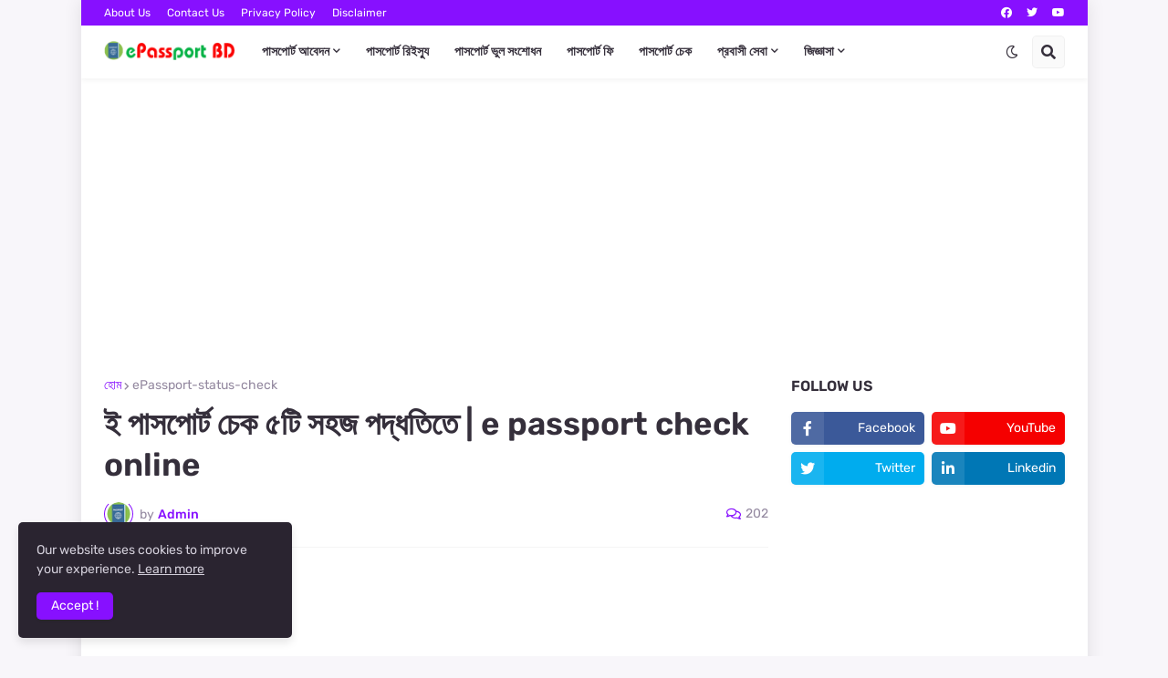

--- FILE ---
content_type: text/html; charset=UTF-8
request_url: https://www.epassport-bd.com/2022/02/epassport-status-check.html
body_size: 78099
content:
<!DOCTYPE html>
<html class='ltr' dir='ltr' lang='bn' xmlns='http://www.w3.org/1999/xhtml' xmlns:b='http://www.google.com/2005/gml/b' xmlns:data='http://www.google.com/2005/gml/data' xmlns:expr='http://www.google.com/2005/gml/expr'>
<head>
<script async='async' crossorigin='anonymous' src='https://pagead2.googlesyndication.com/pagead/js/adsbygoogle.js?client=ca-pub-3035637701235559'></script>
<meta content='AA95BF4710A3D5BB96914A3050FFF884' name='msvalidate.01'/>
<!-- Global site tag (gtag.js) - Google Analytics -->
<script async='async' src='https://www.googletagmanager.com/gtag/js?id=G-HKQ3X9DJJ7'></script>
<script>
  window.dataLayer = window.dataLayer || [];
  function gtag(){dataLayer.push(arguments);}
  gtag('js', new Date());

  gtag('config', 'G-HKQ3X9DJJ7');
</script>
<script async='async' nonce='FEJa5JHC1vUw6RDd-Krohg' src='https://fundingchoicesmessages.google.com/i/pub-3035637701235559?ers=1'></script><script nonce='FEJa5JHC1vUw6RDd-Krohg'>(function() {function signalGooglefcPresent() {if (!window.frames['googlefcPresent']) {if (document.body) {const iframe = document.createElement('iframe'); iframe.style = 'width: 0; height: 0; border: none; z-index: -1000; left: -1000px; top: -1000px;'; iframe.style.display = 'none'; iframe.name = 'googlefcPresent'; document.body.appendChild(iframe);} else {setTimeout(signalGooglefcPresent, 0);}}}signalGooglefcPresent();})();</script>
<meta content='72c02904c48179ec' name='yandex-verification'/>
<meta content='text/html; charset=UTF-8' http-equiv='Content-Type'/>
<meta content='width=device-width, initial-scale=1, minimum-scale=1, maximum-scale=1, user-scalable=yes' name='viewport'/>
<title>ই প&#2494;সপ&#2507;র&#2509;ট চ&#2503;ক ৫ট&#2495; সহজ পদ&#2509;ধত&#2495;ত&#2503; | e passport check online</title>
<link href='//fonts.gstatic.com' rel='dns-prefetch'/>
<link href='//dnjs.cloudflare.com' rel='dns-prefetch'/>
<link href='//1.bp.blogspot.com' rel='dns-prefetch'/>
<link href='//2.bp.blogspot.com' rel='dns-prefetch'/>
<link href='//3.bp.blogspot.com' rel='dns-prefetch'/>
<link href='//4.bp.blogspot.com' rel='dns-prefetch'/>
<link href='//www.blogger.com' rel='dns-prefetch'/>
<meta content='blogger' name='generator'/>
<link href='https://www.epassport-bd.com/favicon.ico' rel='icon' type='image/x-icon'/>
<meta content='#8710ff' name='theme-color'/>
<link href='https://www.epassport-bd.com/2022/02/epassport-status-check.html' rel='canonical'/>
<meta content='E passport status check করে সহজেই জেনে নিন পাসপোর্ট কি অবস্থায় আছে। পাসপোর্ট এর কোন স্টাটাসের কি অর্থ সেটাও জেনে নিন। Pending SB Police Verification' name='description'/>
<link href='https://blogger.googleusercontent.com/img/b/R29vZ2xl/AVvXsEhvGc6dJibC7n72cbxALZ7czQcVviXyb5X-Gjn4KwnPABE4fMa-XUMT-2Dw7ySUZ9IAMpaQwlcSfBkUUmJcrYnR-2uyq_Uwr8MyrN5M2tqLp5_BXggF4Jcn5hSdXt5xZQQ9mnb6IpMtDw-H4KDxAYOx8qLH_uguTQT7DaDYiPKPZd6pnQe4i2FIm9tQCQ/w1600/e-passport-status-check.webp' rel='image_src'/>
<!-- Metadata for Open Graph protocol. See http://ogp.me/. -->
<meta content='bn' property='og:locale'/>
<meta content='article' property='og:type'/>
<meta content='ই পাসপোর্ট চেক ৫টি সহজ পদ্ধতিতে | e passport check online' property='og:title'/>
<meta content='https://www.epassport-bd.com/2022/02/epassport-status-check.html' property='og:url'/>
<meta content='E passport status check করে সহজেই জেনে নিন পাসপোর্ট কি অবস্থায় আছে। পাসপোর্ট এর কোন স্টাটাসের কি অর্থ সেটাও জেনে নিন। Pending SB Police Verification' property='og:description'/>
<meta content='ePassport-bd | ই - পাসপোর্ট বিষয়ক পরামর্শ সেবা' property='og:site_name'/>
<meta content='https://blogger.googleusercontent.com/img/b/R29vZ2xl/AVvXsEhvGc6dJibC7n72cbxALZ7czQcVviXyb5X-Gjn4KwnPABE4fMa-XUMT-2Dw7ySUZ9IAMpaQwlcSfBkUUmJcrYnR-2uyq_Uwr8MyrN5M2tqLp5_BXggF4Jcn5hSdXt5xZQQ9mnb6IpMtDw-H4KDxAYOx8qLH_uguTQT7DaDYiPKPZd6pnQe4i2FIm9tQCQ/w1600/e-passport-status-check.webp' property='og:image'/>
<meta content='https://blogger.googleusercontent.com/img/b/R29vZ2xl/AVvXsEhvGc6dJibC7n72cbxALZ7czQcVviXyb5X-Gjn4KwnPABE4fMa-XUMT-2Dw7ySUZ9IAMpaQwlcSfBkUUmJcrYnR-2uyq_Uwr8MyrN5M2tqLp5_BXggF4Jcn5hSdXt5xZQQ9mnb6IpMtDw-H4KDxAYOx8qLH_uguTQT7DaDYiPKPZd6pnQe4i2FIm9tQCQ/w1600/e-passport-status-check.webp' name='twitter:image'/>
<meta content='summary_large_image' name='twitter:card'/>
<meta content='ই পাসপোর্ট চেক ৫টি সহজ পদ্ধতিতে | e passport check online' name='twitter:title'/>
<meta content='https://www.epassport-bd.com/2022/02/epassport-status-check.html' name='twitter:domain'/>
<meta content='E passport status check করে সহজেই জেনে নিন পাসপোর্ট কি অবস্থায় আছে। পাসপোর্ট এর কোন স্টাটাসের কি অর্থ সেটাও জেনে নিন। Pending SB Police Verification' name='twitter:description'/>
<link rel="alternate" type="application/atom+xml" title="ePassport-bd | ই - প&#2494;সপ&#2507;র&#2509;ট ব&#2495;ষয়ক পর&#2494;মর&#2509;শ স&#2503;ব&#2494; - Atom" href="https://www.epassport-bd.com/feeds/posts/default" />
<link rel="alternate" type="application/rss+xml" title="ePassport-bd | ই - প&#2494;সপ&#2507;র&#2509;ট ব&#2495;ষয়ক পর&#2494;মর&#2509;শ স&#2503;ব&#2494; - RSS" href="https://www.epassport-bd.com/feeds/posts/default?alt=rss" />
<link rel="service.post" type="application/atom+xml" title="ePassport-bd | ই - প&#2494;সপ&#2507;র&#2509;ট ব&#2495;ষয়ক পর&#2494;মর&#2509;শ স&#2503;ব&#2494; - Atom" href="https://www.blogger.com/feeds/48129313887972333/posts/default" />

<link rel="alternate" type="application/atom+xml" title="ePassport-bd | ই - প&#2494;সপ&#2507;র&#2509;ট ব&#2495;ষয়ক পর&#2494;মর&#2509;শ স&#2503;ব&#2494; - Atom" href="https://www.epassport-bd.com/feeds/121190199663142664/comments/default" />
<!-- Font Awesome Free 5.15.1 -->
<link href='https://cdnjs.cloudflare.com/ajax/libs/font-awesome/5.15.1/css/fontawesome.min.css' rel='stylesheet'/>
<!-- Theme CSS Style -->
<style id='page-skin-1' type='text/css'><!--
/*
-----------------------------------------------
Blogger Template Style
Name:         SuperMag
Version:      1.4.0 - Premium
Author:       Templateify
Author Url:   https://www.templateify.com/
-----------------------------------------------*/
/*-- Google Fonts --*/
@font-face{font-family:'Rubik';font-style:italic;font-weight:400;font-display:swap;src:url(https://fonts.gstatic.com/s/rubik/v11/iJWEBXyIfDnIV7nEnXO61F3f.woff2) format("woff2");unicode-range:U+0460-052F,U+1C80-1C88,U+20B4,U+2DE0-2DFF,U+A640-A69F,U+FE2E-FE2F}
@font-face{font-family:'Rubik';font-style:italic;font-weight:400;font-display:swap;src:url(https://fonts.gstatic.com/s/rubik/v11/iJWEBXyIfDnIV7nEnXq61F3f.woff2) format("woff2");unicode-range:U+0400-045F,U+0490-0491,U+04B0-04B1,U+2116}
@font-face{font-family:'Rubik';font-style:italic;font-weight:400;font-display:swap;src:url(https://fonts.gstatic.com/s/rubik/v11/iJWEBXyIfDnIV7nEnXy61F3f.woff2) format("woff2");unicode-range:U+0590-05FF,U+20AA,U+25CC,U+FB1D-FB4F}
@font-face{font-family:'Rubik';font-style:italic;font-weight:400;font-display:swap;src:url(https://fonts.gstatic.com/s/rubik/v11/iJWEBXyIfDnIV7nEnXC61F3f.woff2) format("woff2");unicode-range:U+0100-024F,U+0259,U+1E00-1EFF,U+2020,U+20A0-20AB,U+20AD-20CF,U+2113,U+2C60-2C7F,U+A720-A7FF}
@font-face{font-family:'Rubik';font-style:italic;font-weight:400;font-display:swap;src:url(https://fonts.gstatic.com/s/rubik/v11/iJWEBXyIfDnIV7nEnX661A.woff2) format("woff2");unicode-range:U+0000-00FF,U+0131,U+0152-0153,U+02BB-02BC,U+02C6,U+02DA,U+02DC,U+2000-206F,U+2074,U+20AC,U+2122,U+2191,U+2193,U+2212,U+2215,U+FEFF,U+FFFD}
@font-face{font-family:'Rubik';font-style:italic;font-weight:500;font-display:swap;src:url(https://fonts.gstatic.com/s/rubik/v11/iJWEBXyIfDnIV7nEnXO61F3f.woff2) format("woff2");unicode-range:U+0460-052F,U+1C80-1C88,U+20B4,U+2DE0-2DFF,U+A640-A69F,U+FE2E-FE2F}
@font-face{font-family:'Rubik';font-style:italic;font-weight:500;font-display:swap;src:url(https://fonts.gstatic.com/s/rubik/v11/iJWEBXyIfDnIV7nEnXq61F3f.woff2) format("woff2");unicode-range:U+0400-045F,U+0490-0491,U+04B0-04B1,U+2116}
@font-face{font-family:'Rubik';font-style:italic;font-weight:500;font-display:swap;src:url(https://fonts.gstatic.com/s/rubik/v11/iJWEBXyIfDnIV7nEnXy61F3f.woff2) format("woff2");unicode-range:U+0590-05FF,U+20AA,U+25CC,U+FB1D-FB4F}
@font-face{font-family:'Rubik';font-style:italic;font-weight:500;font-display:swap;src:url(https://fonts.gstatic.com/s/rubik/v11/iJWEBXyIfDnIV7nEnXC61F3f.woff2) format("woff2");unicode-range:U+0100-024F,U+0259,U+1E00-1EFF,U+2020,U+20A0-20AB,U+20AD-20CF,U+2113,U+2C60-2C7F,U+A720-A7FF}
@font-face{font-family:'Rubik';font-style:italic;font-weight:500;font-display:swap;src:url(https://fonts.gstatic.com/s/rubik/v11/iJWEBXyIfDnIV7nEnX661A.woff2) format("woff2");unicode-range:U+0000-00FF,U+0131,U+0152-0153,U+02BB-02BC,U+02C6,U+02DA,U+02DC,U+2000-206F,U+2074,U+20AC,U+2122,U+2191,U+2193,U+2212,U+2215,U+FEFF,U+FFFD}
@font-face{font-family:'Rubik';font-style:italic;font-weight:600;font-display:swap;src:url(https://fonts.gstatic.com/s/rubik/v11/iJWEBXyIfDnIV7nEnXO61F3f.woff2) format("woff2");unicode-range:U+0460-052F,U+1C80-1C88,U+20B4,U+2DE0-2DFF,U+A640-A69F,U+FE2E-FE2F}
@font-face{font-family:'Rubik';font-style:italic;font-weight:600;font-display:swap;src:url(https://fonts.gstatic.com/s/rubik/v11/iJWEBXyIfDnIV7nEnXq61F3f.woff2) format("woff2");unicode-range:U+0400-045F,U+0490-0491,U+04B0-04B1,U+2116}
@font-face{font-family:'Rubik';font-style:italic;font-weight:600;font-display:swap;src:url(https://fonts.gstatic.com/s/rubik/v11/iJWEBXyIfDnIV7nEnXy61F3f.woff2) format("woff2");unicode-range:U+0590-05FF,U+20AA,U+25CC,U+FB1D-FB4F}
@font-face{font-family:'Rubik';font-style:italic;font-weight:600;font-display:swap;src:url(https://fonts.gstatic.com/s/rubik/v11/iJWEBXyIfDnIV7nEnXC61F3f.woff2) format("woff2");unicode-range:U+0100-024F,U+0259,U+1E00-1EFF,U+2020,U+20A0-20AB,U+20AD-20CF,U+2113,U+2C60-2C7F,U+A720-A7FF}
@font-face{font-family:'Rubik';font-style:italic;font-weight:600;font-display:swap;src:url(https://fonts.gstatic.com/s/rubik/v11/iJWEBXyIfDnIV7nEnX661A.woff2) format("woff2");unicode-range:U+0000-00FF,U+0131,U+0152-0153,U+02BB-02BC,U+02C6,U+02DA,U+02DC,U+2000-206F,U+2074,U+20AC,U+2122,U+2191,U+2193,U+2212,U+2215,U+FEFF,U+FFFD}
@font-face{font-family:'Rubik';font-style:italic;font-weight:700;font-display:swap;src:url(https://fonts.gstatic.com/s/rubik/v11/iJWEBXyIfDnIV7nEnXO61F3f.woff2) format("woff2");unicode-range:U+0460-052F,U+1C80-1C88,U+20B4,U+2DE0-2DFF,U+A640-A69F,U+FE2E-FE2F}
@font-face{font-family:'Rubik';font-style:italic;font-weight:700;font-display:swap;src:url(https://fonts.gstatic.com/s/rubik/v11/iJWEBXyIfDnIV7nEnXq61F3f.woff2) format("woff2");unicode-range:U+0400-045F,U+0490-0491,U+04B0-04B1,U+2116}
@font-face{font-family:'Rubik';font-style:italic;font-weight:700;font-display:swap;src:url(https://fonts.gstatic.com/s/rubik/v11/iJWEBXyIfDnIV7nEnXy61F3f.woff2) format("woff2");unicode-range:U+0590-05FF,U+20AA,U+25CC,U+FB1D-FB4F}
@font-face{font-family:'Rubik';font-style:italic;font-weight:700;font-display:swap;src:url(https://fonts.gstatic.com/s/rubik/v11/iJWEBXyIfDnIV7nEnXC61F3f.woff2) format("woff2");unicode-range:U+0100-024F,U+0259,U+1E00-1EFF,U+2020,U+20A0-20AB,U+20AD-20CF,U+2113,U+2C60-2C7F,U+A720-A7FF}
@font-face{font-family:'Rubik';font-style:italic;font-weight:700;font-display:swap;src:url(https://fonts.gstatic.com/s/rubik/v11/iJWEBXyIfDnIV7nEnX661A.woff2) format("woff2");unicode-range:U+0000-00FF,U+0131,U+0152-0153,U+02BB-02BC,U+02C6,U+02DA,U+02DC,U+2000-206F,U+2074,U+20AC,U+2122,U+2191,U+2193,U+2212,U+2215,U+FEFF,U+FFFD}
@font-face{font-family:'Rubik';font-style:normal;font-weight:400;font-display:swap;src:url(https://fonts.gstatic.com/s/rubik/v11/iJWKBXyIfDnIV7nMrXyi0A.woff2) format("woff2");unicode-range:U+0460-052F,U+1C80-1C88,U+20B4,U+2DE0-2DFF,U+A640-A69F,U+FE2E-FE2F}
@font-face{font-family:'Rubik';font-style:normal;font-weight:400;font-display:swap;src:url(https://fonts.gstatic.com/s/rubik/v11/iJWKBXyIfDnIV7nFrXyi0A.woff2) format("woff2");unicode-range:U+0400-045F,U+0490-0491,U+04B0-04B1,U+2116}
@font-face{font-family:'Rubik';font-style:normal;font-weight:400;font-display:swap;src:url(https://fonts.gstatic.com/s/rubik/v11/iJWKBXyIfDnIV7nDrXyi0A.woff2) format("woff2");unicode-range:U+0590-05FF,U+20AA,U+25CC,U+FB1D-FB4F}
@font-face{font-family:'Rubik';font-style:normal;font-weight:400;font-display:swap;src:url(https://fonts.gstatic.com/s/rubik/v11/iJWKBXyIfDnIV7nPrXyi0A.woff2) format("woff2");unicode-range:U+0100-024F,U+0259,U+1E00-1EFF,U+2020,U+20A0-20AB,U+20AD-20CF,U+2113,U+2C60-2C7F,U+A720-A7FF}
@font-face{font-family:'Rubik';font-style:normal;font-weight:400;font-display:swap;src:url(https://fonts.gstatic.com/s/rubik/v11/iJWKBXyIfDnIV7nBrXw.woff2) format("woff2");unicode-range:U+0000-00FF,U+0131,U+0152-0153,U+02BB-02BC,U+02C6,U+02DA,U+02DC,U+2000-206F,U+2074,U+20AC,U+2122,U+2191,U+2193,U+2212,U+2215,U+FEFF,U+FFFD}
@font-face{font-family:'Rubik';font-style:normal;font-weight:500;font-display:swap;src:url(https://fonts.gstatic.com/s/rubik/v11/iJWKBXyIfDnIV7nMrXyi0A.woff2) format("woff2");unicode-range:U+0460-052F,U+1C80-1C88,U+20B4,U+2DE0-2DFF,U+A640-A69F,U+FE2E-FE2F}
@font-face{font-family:'Rubik';font-style:normal;font-weight:500;font-display:swap;src:url(https://fonts.gstatic.com/s/rubik/v11/iJWKBXyIfDnIV7nFrXyi0A.woff2) format("woff2");unicode-range:U+0400-045F,U+0490-0491,U+04B0-04B1,U+2116}
@font-face{font-family:'Rubik';font-style:normal;font-weight:500;font-display:swap;src:url(https://fonts.gstatic.com/s/rubik/v11/iJWKBXyIfDnIV7nDrXyi0A.woff2) format("woff2");unicode-range:U+0590-05FF,U+20AA,U+25CC,U+FB1D-FB4F}
@font-face{font-family:'Rubik';font-style:normal;font-weight:500;font-display:swap;src:url(https://fonts.gstatic.com/s/rubik/v11/iJWKBXyIfDnIV7nPrXyi0A.woff2) format("woff2");unicode-range:U+0100-024F,U+0259,U+1E00-1EFF,U+2020,U+20A0-20AB,U+20AD-20CF,U+2113,U+2C60-2C7F,U+A720-A7FF}
@font-face{font-family:'Rubik';font-style:normal;font-weight:500;font-display:swap;src:url(https://fonts.gstatic.com/s/rubik/v11/iJWKBXyIfDnIV7nBrXw.woff2) format("woff2");unicode-range:U+0000-00FF,U+0131,U+0152-0153,U+02BB-02BC,U+02C6,U+02DA,U+02DC,U+2000-206F,U+2074,U+20AC,U+2122,U+2191,U+2193,U+2212,U+2215,U+FEFF,U+FFFD}
@font-face{font-family:'Rubik';font-style:normal;font-weight:600;font-display:swap;src:url(https://fonts.gstatic.com/s/rubik/v11/iJWKBXyIfDnIV7nMrXyi0A.woff2) format("woff2");unicode-range:U+0460-052F,U+1C80-1C88,U+20B4,U+2DE0-2DFF,U+A640-A69F,U+FE2E-FE2F}
@font-face{font-family:'Rubik';font-style:normal;font-weight:600;font-display:swap;src:url(https://fonts.gstatic.com/s/rubik/v11/iJWKBXyIfDnIV7nFrXyi0A.woff2) format("woff2");unicode-range:U+0400-045F,U+0490-0491,U+04B0-04B1,U+2116}
@font-face{font-family:'Rubik';font-style:normal;font-weight:600;font-display:swap;src:url(https://fonts.gstatic.com/s/rubik/v11/iJWKBXyIfDnIV7nDrXyi0A.woff2) format("woff2");unicode-range:U+0590-05FF,U+20AA,U+25CC,U+FB1D-FB4F}
@font-face{font-family:'Rubik';font-style:normal;font-weight:600;font-display:swap;src:url(https://fonts.gstatic.com/s/rubik/v11/iJWKBXyIfDnIV7nPrXyi0A.woff2) format("woff2");unicode-range:U+0100-024F,U+0259,U+1E00-1EFF,U+2020,U+20A0-20AB,U+20AD-20CF,U+2113,U+2C60-2C7F,U+A720-A7FF}
@font-face{font-family:'Rubik';font-style:normal;font-weight:600;font-display:swap;src:url(https://fonts.gstatic.com/s/rubik/v11/iJWKBXyIfDnIV7nBrXw.woff2) format("woff2");unicode-range:U+0000-00FF,U+0131,U+0152-0153,U+02BB-02BC,U+02C6,U+02DA,U+02DC,U+2000-206F,U+2074,U+20AC,U+2122,U+2191,U+2193,U+2212,U+2215,U+FEFF,U+FFFD}
@font-face{font-family:'Rubik';font-style:normal;font-weight:700;font-display:swap;src:url(https://fonts.gstatic.com/s/rubik/v11/iJWKBXyIfDnIV7nMrXyi0A.woff2) format("woff2");unicode-range:U+0460-052F,U+1C80-1C88,U+20B4,U+2DE0-2DFF,U+A640-A69F,U+FE2E-FE2F}
@font-face{font-family:'Rubik';font-style:normal;font-weight:700;font-display:swap;src:url(https://fonts.gstatic.com/s/rubik/v11/iJWKBXyIfDnIV7nFrXyi0A.woff2) format("woff2");unicode-range:U+0400-045F,U+0490-0491,U+04B0-04B1,U+2116}
@font-face{font-family:'Rubik';font-style:normal;font-weight:700;font-display:swap;src:url(https://fonts.gstatic.com/s/rubik/v11/iJWKBXyIfDnIV7nDrXyi0A.woff2) format("woff2");unicode-range:U+0590-05FF,U+20AA,U+25CC,U+FB1D-FB4F}
@font-face{font-family:'Rubik';font-style:normal;font-weight:700;font-display:swap;src:url(https://fonts.gstatic.com/s/rubik/v11/iJWKBXyIfDnIV7nPrXyi0A.woff2) format("woff2");unicode-range:U+0100-024F,U+0259,U+1E00-1EFF,U+2020,U+20A0-20AB,U+20AD-20CF,U+2113,U+2C60-2C7F,U+A720-A7FF}
@font-face{font-family:'Rubik';font-style:normal;font-weight:700;font-display:swap;src:url(https://fonts.gstatic.com/s/rubik/v11/iJWKBXyIfDnIV7nBrXw.woff2) format("woff2");unicode-range:U+0000-00FF,U+0131,U+0152-0153,U+02BB-02BC,U+02C6,U+02DA,U+02DC,U+2000-206F,U+2074,U+20AC,U+2122,U+2191,U+2193,U+2212,U+2215,U+FEFF,U+FFFD}
/*-- Font Awesome Free 5.15.1 --*/
@font-face{font-family:"Font Awesome 5 Brands";font-display:swap;font-style:normal;font-weight:400;font-display:block;src:url(https://cdnjs.cloudflare.com/ajax/libs/font-awesome/5.15.1/webfonts/fa-brands-400.eot);src:url(https://cdnjs.cloudflare.com/ajax/libs/font-awesome/5.15.1/webfonts/fa-brands-400.eot?#iefix) format("embedded-opentype"),url(https://cdnjs.cloudflare.com/ajax/libs/font-awesome/5.15.1/webfonts/fa-brands-400.woff2) format("woff2"),url(https://cdnjs.cloudflare.com/ajax/libs/font-awesome/5.15.1/webfonts/fa-brands-400.woff) format("woff"),url(https://cdnjs.cloudflare.com/ajax/libs/font-awesome/5.15.1/webfonts/fa-brands-400.ttf) format("truetype"),url(https://cdnjs.cloudflare.com/ajax/libs/font-awesome/5.15.1/webfonts/fa-brands-400.svg#fontawesome) format("svg")}.fab{font-family:"Font Awesome 5 Brands";font-weight:400}
@font-face{font-family:"Font Awesome 5 Free";font-display:swap;font-style:normal;font-weight:400;font-display:block;src:url(https://cdnjs.cloudflare.com/ajax/libs/font-awesome/5.15.1/webfonts/fa-regular-400.eot);src:url(https://cdnjs.cloudflare.com/ajax/libs/font-awesome/5.15.1/webfonts/fa-regular-400.eot?#iefix) format("embedded-opentype"),url(https://cdnjs.cloudflare.com/ajax/libs/font-awesome/5.15.1/webfonts/fa-regular-400.woff2) format("woff2"),url(https://cdnjs.cloudflare.com/ajax/libs/font-awesome/5.15.1/webfonts/fa-regular-400.woff) format("woff"),url(https://cdnjs.cloudflare.com/ajax/libs/font-awesome/5.15.1/webfonts/fa-regular-400.ttf) format("truetype"),url(https://cdnjs.cloudflare.com/ajax/libs/font-awesome/5.15.1/webfonts/fa-regular-400.svg#fontawesome) format("svg")}.far{font-family:"Font Awesome 5 Free";font-weight:400}
@font-face{font-family:"Font Awesome 5 Free";font-display:swap;font-style:normal;font-weight:900;font-display:block;src:url(https://cdnjs.cloudflare.com/ajax/libs/font-awesome/5.15.1/webfonts/fa-solid-900.eot);src:url(https://cdnjs.cloudflare.com/ajax/libs/font-awesome/5.15.1/webfonts/fa-solid-900.eot?#iefix) format("embedded-opentype"),url(https://cdnjs.cloudflare.com/ajax/libs/font-awesome/5.15.1/webfonts/fa-solid-900.woff2) format("woff2"),url(https://cdnjs.cloudflare.com/ajax/libs/font-awesome/5.15.1/webfonts/fa-solid-900.woff) format("woff"),url(https://cdnjs.cloudflare.com/ajax/libs/font-awesome/5.15.1/webfonts/fa-solid-900.ttf) format("truetype"),url(https://cdnjs.cloudflare.com/ajax/libs/font-awesome/5.15.1/webfonts/fa-solid-900.svg#fontawesome) format("svg")}.fa,.far,.fas{font-family:"Font Awesome 5 Free"}.fa,.fas{font-weight:900}
/*-- CSS Variables --*/
html{
--body-font:'Rubik', Arial, sans-serif;
--title-font:'Rubik', Arial, sans-serif;
--meta-font:'Rubik', Arial, sans-serif;
--text-font:'Rubik', Arial, sans-serif;
--body-bg-color:#f8f6fa;
--body-bg:#f8f6fa none repeat scroll top left;
--outer-bg:#ffffff;
--main-color:#8710ff;
--main-color-20:#8710ff20;
--title-color:#352f3b;
--title-hover-color:#8710ff;
--meta-color:#9489a0;
--tag-color:#8710ff;
--text-color:#6a656a;
--excerpt-color:#9489a0;
--topbar-bg:#8710ff;
--topbar-color:#ffffff;
--topbar-hover-color:#f5e9ff;
--header-bg:#ffffff;
--header-color:#352f3b;
--header-hover-color:#8710ff;
--submenu-bg:#ffffff;
--submenu-color:#352f3b;
--submenu-hover-color:#8710ff;
--megamenu-bg:#ffffff;
--megamenu-color:#352f3b;
--megamenu-hover-color:#8710ff;
--mobilemenu-bg:#ffffff;
--mobilemenu-color:#352f3b;
--mobilemenu-hover-color:#8710ff;
--widget-title-color:#352f3b;
--post-title-color:#352f3b;
--post-title-hover-color:#8710ff;
--post-text-color:#6a656a;
--footer-bg:#2a2430;
--footer-color:#f7f6f8;
--footer-hover-color:#8710ff;
--footer-text-color:#d3cfda;
--footerbar-bg:#201c27;
--footerbar-color:#f7f6f8;
--footerbar-hover-color:#8710ff;
--cookie-bg:#2a2430;
--cookie-color:#d3cfda;
--button-bg:#8710ff;
--button-color:#ffffff;
--button-hover-bg:#a133d6;
--button-hover-color:#ffffff;
--border-color:rgba(155,155,155,0.1);
--avatar-shadow:0px 1px 4px rgba(0,0,0,0.1);
--button-shadow:0px 1px 4px rgba(0,0,0,0.05);
}
html.is-dark{
--body-bg-color:#3a343f;
--body-bg:#f8f6fa none repeat scroll top left;
--outer-bg:#2b3136;
--main-color:#8710ff;
--main-color-20:#8710ff20;
--title-color:#f6f7f8;
--title-hover-color:#8710ff;
--meta-color:#cfd6da;
--tag-color:#8710ff;
--text-color:#b4c1cc;
--excerpt-color:#cfd6da;
--topbar-bg:#1C2327;
--topbar-color:#f6f7f8;
--topbar-hover-color:#8710ff;
--header-bg:#242A30;
--header-color:#f6f7f8;
--header-hover-color:#8710ff;
--submenu-bg:#2b3136;
--submenu-color:#f6f7f8;
--submenu-hover-color:#8710ff;
--megamenu-bg:#2b3136;
--megamenu-color:#f6f7f8;
--megamenu-hover-color:#8710ff;
--mobilemenu-bg:#2b3136;
--mobilemenu-color:#f6f7f8;
--mobilemenu-hover-color:#8710ff;
--widget-title-color:#f6f7f8;
--post-title-color:#f6f7f8;
--post-title-hover-color:#8710ff;
--post-text-color:#b4c1cc;
--footer-bg:#242A30;
--footer-color:#f6f7f8;
--footer-hover-color:#8710ff;
--footer-text-color:#cfd6da;
--footerbar-bg:#1C2327;
--footerbar-color:#f6f7f8;
--footerbar-hover-color:#8710ff;
--cookie-bg:#1C2327;
--cookie-color:#cfd6da;
--button-bg:#8710ff;
--button-color:#ffffff;
--button-hover-bg:#a133d6;
--button-hover-color:#ffffff;
--border-color:rgba(155,155,155,0.1);
--avatar-shadow:0px 1px 4px rgba(0,0,0,0.1);
--button-shadow:0px 1px 4px rgba(0,0,0,0.05);
}
html.rtl{
--body-font:'Tajawal',Arial,sans-serif;
--title-font:'Tajawal',Arial,sans-serif;
--meta-font:'Tajawal',Arial,sans-serif;
--text-font:'Tajawal',Arial,sans-serif;
}
/*-- Reset CSS --*/
a,abbr,acronym,address,applet,b,big,blockquote,body,caption,center,cite,code,dd,del,dfn,div,dl,dt,em,fieldset,font,form,h1,h2,h3,h4,h5,h6,html,i,iframe,img,ins,kbd,label,legend,li,object,p,pre,q,s,samp,small,span,strike,strong,sub,sup,table,tbody,td,tfoot,th,thead,tr,tt,u,ul,var{padding:0;margin:0;border:0;outline:0;vertical-align:baseline;background:0 0;text-decoration:none}dl,ul{list-style-position:inside;list-style:none}ul li{list-style:none}caption{text-align:center}img{border:none;position:relative}a,a:visited{text-decoration:none}.clearfix{clear:both}.section,.widget,.widget ul{margin:0;padding:0}a{color:var(--main-color)}a img{border:0}abbr{text-decoration:none}.CSS_LIGHTBOX{z-index:999999!important}.CSS_LIGHTBOX_ATTRIBUTION_INDEX_CONTAINER .CSS_HCONT_CHILDREN_HOLDER > .CSS_LAYOUT_COMPONENT.CSS_HCONT_CHILD:first-child > .CSS_LAYOUT_COMPONENT{opacity:0}.separator a{clear:none!important;float:none!important;margin-left:0!important;margin-right:0!important}#Navbar1,#navbar-iframe,.widget-item-control,a.quickedit,.home-link,.feed-links{display:none!important}.center{display:table;margin:0 auto;position:relative}.widget > h2,.widget > h3{display:none}.widget iframe,.widget img{max-width:100%}button,input,select,textarea{font-family:var(--body-font);-webkit-appearance:none;-moz-appearance:none;appearance:none;outline:none;border-radius:0}
/*-- Style CSS --*/
*{box-sizing:border-box;word-break:break-word;word-wrap:break-word;text-rendering:optimizeLegibility;-webkit-font-smoothing:antialiased}
html{position:relative;margin:0}
body{position:relative;background:var(--body-bg);background-color:var(--body-bg-color);font-family:var(--body-font);font-size:14px;color:var(--text-color);font-weight:400;font-style:normal;line-height:1.4em;margin:0;padding:0}
body.is-cover{background-attachment:fixed;background-size:cover;background-position:center center;background-repeat:no-repeat}
.rtl{direction:rtl}
h1,h2,h3,h4,h5,h6{font-family:var(--title-font);font-weight:600}
a,input,button{transition:all .0s ease}
#outer-wrapper{position:relative;overflow:hidden;width:100%;max-width:100%;background-color:var(--outer-bg);margin:0 auto;padding:0}
.is-boxed #outer-wrapper{width:1103px;max-width:100%;box-shadow:0 0 20px rgba(0,0,0,0.1)}
.container{position:relative}
.row-x1{width:1053px}
.flex-center{display:flex;justify-content:center}
#content-wrapper{position:relative;float:left;width:100%;overflow:hidden;padding:25px 0;margin:0;border-top:0}
.theiaStickySidebar:before,.theiaStickySidebar:after{content:'';display:table;clear:both}
#main-wrapper{position:relative;float:left;width:calc(100% - 325px);padding:0}
.is-left #main-wrapper,.rtl #main-wrapper{float:right}
#sidebar-wrapper{position:relative;float:right;width:300px;padding:0}
.is-left #sidebar-wrapper,.rtl #sidebar-wrapper{float:left}
.btn{position:relative;border:0;border-radius:5px;box-shadow:var(--button-shadow)}
.entry-image-wrap,.comments .avatar-image-container{overflow:hidden;background-color:rgba(155,155,155,0.05);z-index:5;color:transparent!important;transition:opacity .17s ease}
.entry-thumb{display:block;position:relative;width:100%;height:100%;background-size:cover;background-position:center center;background-repeat:no-repeat;z-index:1;opacity:0;transition:opacity .35s ease,filter 0s ease}
.entry-thumb.lazy-ify{opacity:1}
.entry-image-wrap:hover .entry-thumb,.entry-inner:hover .entry-image-wrap .entry-thumb{filter:brightness(1.05)}
.before-mask:before{content:'';position:absolute;left:0;right:0;bottom:0;height:70%;background-image:linear-gradient(to bottom,transparent,rgba(0,0,0,0.5));-webkit-backface-visibility:hidden;backface-visibility:hidden;z-index:2;opacity:1;margin:0;transition:opacity .25s ease}
.entry-image-wrap.is-video:after{position:absolute;display:flex;align-items:center;justify-content:center;content:'\f04b';top:50%;right:50%;background-color:rgba(0,0,0,0.5);width:40px;height:29px;font-family:'Font Awesome 5 Free';font-size:12px;color:#fff;font-weight:900;z-index:5;transform:translate(50%,-50%);margin:0;box-shadow:0 1px 3px 0 rgba(0,0,0,0.2);border-radius:6px;transition:background .17s ease}
.entry-image-wrap.is-video.c-ply:after{transform:translate(50%,-50%) scale(1.2)}
.entry-inner .entry-image-wrap.is-video:not(.c-ply):after{top:15px;right:15px;transform:translate(0%,0%)}
.rtl .entry-inner .entry-image-wrap.is-video:not(.c-ply):after{left:15px;right:unset}
.entry-image-wrap.is-video:hover:after,.entry-inner:hover .entry-image-wrap.is-video:after{background-color:#ff0000}
.entry-category{display:block;font-size:13px;color:var(--tag-color);font-weight:500;text-transform:uppercase;margin:0 0 4px}
.entry-title{color:var(--post-title-color);font-weight:600;line-height:1.3em}
.entry-title a{display:block;color:var(--post-title-color)}
.entry-title a:hover{color:var(--post-title-hover-color)}
.entry-meta{font-family:var(--meta-font);font-size:12px;color:var(--meta-color);font-weight:400;margin:0}
.entry-meta .author-name{color:var(--main-color);font-weight:500}
.excerpt{font-family:var(--text-font);line-height:1.5em}
.entry-info{position:absolute;left:0;bottom:0;width:100%;background:linear-gradient(to bottom,transparent,rgba(0,0,0,0.8));overflow:hidden;z-index:5;display:flex;flex-direction:column;padding:15px}
.entry-info .entry-title{color:#fff;text-shadow:0 1px 2px rgba(0,0,0,0.5)}
.entry-info .entry-meta{color:#ccc}
.entry-info .entry-meta .author-name{color:#ddd}
.error-msg{display:flex;align-items:center;font-size:14px;color:var(--meta-color);padding:20px 0;font-weight:400}
.error-msg b{font-weight:600}
.loader{position:relative;width:100%;height:100%;overflow:hidden;display:flex;align-items:center;justify-content:center;margin:0}
.loader:after{content:'';display:block;width:30px;height:30px;box-sizing:border-box;margin:0;border:2px solid var(--main-color);border-right-color:var(--border-color);border-radius:100%;animation:spinner .65s infinite linear;transform-origin:center}
@-webkit-keyframes spinner {
0%{-webkit-transform:rotate(0deg);transform:rotate(0deg)}
to{-webkit-transform:rotate(1turn);transform:rotate(1turn)}
}
@keyframes spinner {
0%{-webkit-transform:rotate(0deg);transform:rotate(0deg)}
to{-webkit-transform:rotate(1turn);transform:rotate(1turn)}
}
.social a:before{display:inline-block;font-family:'Font Awesome 5 Brands';font-style:normal;font-weight:400}
.social .blogger a:before{content:'\f37d'}
.social .apple a:before{content:'\f179'}
.social .amazon a:before{content:'\f270'}
.social .microsoft a:before{content:'\f3ca'}
.social .facebook a:before{content:'\f09a'}
.social .facebook-f a:before{content:'\f39e'}
.social .twitter a:before{content:'\f099'}
.social .rss a:before{content:'\f09e';font-family:'Font Awesome 5 Free';font-weight:900}
.social .youtube a:before{content:'\f167'}
.social .skype a:before{content:'\f17e'}
.social .stumbleupon a:before{content:'\f1a4'}
.social .tumblr a:before{content:'\f173'}
.social .vk a:before{content:'\f189'}
.social .stack-overflow a:before{content:'\f16c'}
.social .github a:before{content:'\f09b'}
.social .linkedin a:before{content:'\f0e1'}
.social .dribbble a:before{content:'\f17d'}
.social .soundcloud a:before{content:'\f1be'}
.social .behance a:before{content:'\f1b4'}
.social .digg a:before{content:'\f1a6'}
.social .instagram a:before{content:'\f16d'}
.social .pinterest a:before{content:'\f0d2'}
.social .pinterest-p a:before{content:'\f231'}
.social .twitch a:before{content:'\f1e8'}
.social .delicious a:before{content:'\f1a5'}
.social .codepen a:before{content:'\f1cb'}
.social .flipboard a:before{content:'\f44d'}
.social .reddit a:before{content:'\f281'}
.social .whatsapp a:before{content:'\f232'}
.social .messenger a:before{content:'\f39f'}
.social .snapchat a:before{content:'\f2ac'}
.social .telegram a:before{content:'\f3fe'}
.social .steam a:before{content:'\f3f6'}
.social .discord a:before{content:'\f392'}
.social .quora a:before{content:'\f2c4'}
.social .share a:before{content:'\f064';font-family:'Font Awesome 5 Free';font-weight:900}
.social .email a:before{content:'\f0e0';font-family:'Font Awesome 5 Free'}
.social .external-link a:before{content:'\f35d';font-family:'Font Awesome 5 Free';font-weight:900}
.social-bg .blogger a,.social-bg-hover .blogger a:hover{background-color:#ff5722}
.social-bg .apple a,.social-bg-hover .apple a:hover{background-color:#333}
.social-bg .amazon a,.social-bg-hover .amazon a:hover{background-color:#fe9800}
.social-bg .microsoft a,.social-bg-hover .microsoft a:hover{background-color:#0067B8}
.social-bg .facebook a,.social-bg .facebook-f a,.social-bg-hover .facebook a:hover,.social-bg-hover .facebook-f a:hover{background-color:#3b5999}
.social-bg .twitter a,.social-bg-hover .twitter a:hover{background-color:#00acee}
.social-bg .youtube a,.social-bg-hover .youtube a:hover{background-color:#f50000}
.social-bg .instagram a,.social-bg-hover .instagram a:hover{background:linear-gradient(15deg,#ffb13d,#dd277b,#4d5ed4)}
.social-bg .pinterest a,.social-bg .pinterest-p a,.social-bg-hover .pinterest a:hover,.social-bg-hover .pinterest-p a:hover{background-color:#ca2127}
.social-bg .dribbble a,.social-bg-hover .dribbble a:hover{background-color:#ea4c89}
.social-bg .linkedin a,.social-bg-hover .linkedin a:hover{background-color:#0077b5}
.social-bg .tumblr a,.social-bg-hover .tumblr a:hover{background-color:#365069}
.social-bg .twitch a,.social-bg-hover .twitch a:hover{background-color:#6441a5}
.social-bg .rss a,.social-bg-hover .rss a:hover{background-color:#ffc200}
.social-bg .skype a,.social-bg-hover .skype a:hover{background-color:#00aff0}
.social-bg .stumbleupon a,.social-bg-hover .stumbleupon a:hover{background-color:#eb4823}
.social-bg .vk a,.social-bg-hover .vk a:hover{background-color:#4a76a8}
.social-bg .stack-overflow a,.social-bg-hover .stack-overflow a:hover{background-color:#f48024}
.social-bg .github a,.social-bg-hover .github a:hover{background-color:#24292e}
.social-bg .soundcloud a,.social-bg-hover .soundcloud a:hover{background:linear-gradient(#ff7400,#ff3400)}
.social-bg .behance a,.social-bg-hover .behance a:hover{background-color:#191919}
.social-bg .digg a,.social-bg-hover .digg a:hover{background-color:#1b1a19}
.social-bg .delicious a,.social-bg-hover .delicious a:hover{background-color:#0076e8}
.social-bg .codepen a,.social-bg-hover .codepen a:hover{background-color:#000}
.social-bg .flipboard a,.social-bg-hover .flipboard a:hover{background-color:#f52828}
.social-bg .reddit a,.social-bg-hover .reddit a:hover{background-color:#ff4500}
.social-bg .whatsapp a,.social-bg-hover .whatsapp a:hover{background-color:#3fbb50}
.social-bg .messenger a,.social-bg-hover .messenger a:hover{background-color:#0084ff}
.social-bg .snapchat a,.social-bg-hover .snapchat a:hover{background-color:#ffe700}
.social-bg .telegram a,.social-bg-hover .telegram a:hover{background-color:#179cde}
.social-bg .steam a,.social-bg-hover .steam a:hover{background:linear-gradient(5deg,#0d89bc,#112c5b,#0d1c47)}
.social-bg .discord a,.social-bg-hover .discord a:hover{background-color:#7289da}
.social-bg .quora a,.social-bg-hover .quora a:hover{background-color:#b92b27}
.social-bg .share a,.social-bg-hover .share a:hover{background-color:var(--meta-color)}
.social-bg .email a,.social-bg-hover .email a:hover{background-color:#888}
.social-bg .external-link a,.social-bg-hover .external-link a:hover{background-color:var(--button-hover-bg)}
.social-color .blogger a,.social-color-hover .blogger a:hover{color:#ff5722}
.social-color .apple a,.social-color-hover .apple a:hover{color:#333}
.social-color .amazon a,.social-color-hover .amazon a:hover{color:#fe9800}
.social-color .microsoft a,.social-color-hover .microsoft a:hover{color:#0067B8}
.social-color .facebook a,.social-color .facebook-f a,.social-color-hover .facebook a:hover,.social-color-hover .facebook-f a:hover{color:#3b5999}
.social-color .twitter a,.social-color-hover .twitter a:hover{color:#00acee}
.social-color .youtube a,.social-color-hover .youtube a:hover{color:#f50000}
.social-color .instagram a,.social-color-hover .instagram a:hover{color:#dd277b}
.social-color .pinterest a,.social-color .pinterest-p a,.social-color-hover .pinterest a:hover,.social-color-hover .pinterest-p a:hover{color:#ca2127}
.social-color .dribbble a,.social-color-hover .dribbble a:hover{color:#ea4c89}
.social-color .linkedin a,.social-color-hover .linkedin a:hover{color:#0077b5}
.social-color .tumblr a,.social-color-hover .tumblr a:hover{color:#365069}
.social-color .twitch a,.social-color-hover .twitch a:hover{color:#6441a5}
.social-color .rss a,.social-color-hover .rss a:hover{color:#ffc200}
.social-color .skype a,.social-color-hover .skype a:hover{color:#00aff0}
.social-color .stumbleupon a,.social-color-hover .stumbleupon a:hover{color:#eb4823}
.social-color .vk a,.social-color-hover .vk a:hover{color:#4a76a8}
.social-color .stack-overflow a,.social-color-hover .stack-overflow a:hover{color:#f48024}
.social-color .github a,.social-color-hover .github a:hover{color:#24292e}
.social-color .soundcloud a,.social-color-hover .soundcloud a:hover{color:#ff7400}
.social-color .behance a,.social-color-hover .behance a:hover{color:#191919}
.social-color .digg a,.social-color-hover .digg a:hover{color:#1b1a19}
.social-color .delicious a,.social-color-hover .delicious a:hover{color:#0076e8}
.social-color .codepen a,.social-color-hover .codepen a:hover{color:#000}
.social-color .flipboard a,.social-color-hover .flipboard a:hover{color:#f52828}
.social-color .reddit a,.social-color-hover .reddit a:hover{color:#ff4500}
.social-color .whatsapp a,.social-color-hover .whatsapp a:hover{color:#3fbb50}
.social-color .messenger a,.social-color-hover .messenger a:hover{color:#0084ff}
.social-color .snapchat a,.social-color-hover .snapchat a:hover{color:#ffe700}
.social-color .telegram a,.social-color-hover .telegram a:hover{color:#179cde}
.social-color .steam a,.social-color-hover .steam a:hover{color:#112c5b}
.social-color .discord a,.social-color-hover .discord a:hover{color:#7289da}
.social-color .quora a,.social-color-hover .quora a:hover{color:#b92b27}
.social-color .share a,.social-color-hover .share a:hover{color:var(--meta-color)}
.social-color .email a,.social-color-hover .email a:hover{color:#888}
.social-color .external-link a,.social-color-hover .external-link a:hover{color:var(--button-hover-bg)}
#header-wrapper{position:relative;float:left;width:100%;z-index:50;margin:0}
.topbar-wrap{position:relative;float:left;width:100%;height:28px;background-color:var(--topbar-bg);z-index:1;margin:0}
.topbar-wrap.has-border{border-bottom:1px solid var(--border-color)}
.topbar-items{position:relative;float:left;width:100%;display:flex;flex-wrap:wrap;justify-content:space-between;margin:0}
.topbar-items .section{position:relative;height:28px;margin:0}
.topbar-items .topbar-ul{display:flex;flex-wrap:wrap}
.topbar-items .topbar-ul li{display:inline-block;height:28px;line-height:28px;margin:0 18px 0 0}
.rtl .topbar-items .topbar-ul li{margin:0 0 0 18px}
.topbar-items .topbar-ul li a{display:block;font-size:12px;color:var(--topbar-color)}
.topbar-items .topbar-ul li a:hover{color:var(--topbar-hover-color)}
.topbar-items .topbar-ul li a{font-weight:400}
.topbar-items .topbar-social .topbar-ul li{margin:0 0 0 16px}
.rtl .topbar-items .topbar-social .topbar-ul li{margin:0 16px 0 0}
.main-header,.header-inner{position:relative;float:left;width:100%;height:58px;background-color:var(--header-bg);margin:0}
.header-inner{background-color:rgba(0,0,0,0)}
.header-header{position:relative;float:left;width:100%;height:58px;background-color:var(--header-bg);margin:0;box-shadow:0 2px 6px 0 rgba(0,0,0,0.05)}
.is-boxed .header-header{float:none;width:1103px;max-width:100%;margin:0 auto;padding:0}
.header-items{position:relative;float:left;width:100%;display:flex;flex-wrap:wrap;justify-content:space-between;margin:0}
.flex-left{position:static;display:flex;margin:0}
.flex-right{position:absolute;top:0;right:0;background-color:var(--header-bg);margin:0}
.rtl .flex-right{left:0;right:unset;margin:0}
.main-logo{position:relative;float:left;height:58px;overflow:hidden;margin:0 15px 0 0}
.rtl .main-logo{margin:0 0 0 15px}
.main-logo .widget{position:relative;height:100%;display:flex;align-items:center;margin:0}
.main-logo .logo-img{display:flex;align-items:center;height:36px;overflow:hidden;margin:0}
.main-logo img{display:block;max-width:100%;max-height:100%;margin:0}
.main-logo .blog-title{display:block;font-size:20px;color:var(--header-color);font-weight:600;margin:0}
.main-logo .blog-title a{color:var(--header-color)}
.main-logo .blog-title a:hover{color:var(--header-hover-color)}
.main-logo #h1-off{position:absolute;top:-9000px;left:-9000px;display:none;visibility:hidden}
#supermag-pro-main-nav{position:static;height:58px;z-index:10}
#supermag-pro-main-nav .widget,#supermag-pro-main-nav .widget > .widget-title{display:none}
#supermag-pro-main-nav .show-menu{display:block}
#supermag-pro-main-nav ul#supermag-pro-main-nav-menu{display:flex;flex-wrap:wrap}
#supermag-pro-main-nav ul > li{position:relative;padding:0;margin:0}
#supermag-pro-main-nav-menu > li > a{position:relative;display:block;height:58px;font-size:14px;color:var(--header-color);font-weight:600;text-transform:uppercase;line-height:58px;padding:0 14px;margin:0}
#supermag-pro-main-nav-menu > li:hover > a{color:var(--header-hover-color)}
#supermag-pro-main-nav ul > li > ul,#supermag-pro-main-nav ul > li > .ul{position:absolute;float:left;left:0;top:58px;width:180px;background-color:var(--submenu-bg);z-index:99999;padding:5px 0;backface-visibility:hidden;visibility:hidden;opacity:0;box-shadow:0 5px 10px 0 rgba(0,0,0,0.05);border-radius:0}
.rtl #supermag-pro-main-nav ul > li > ul,.rtl #supermag-pro-main-nav ul > li > .ul{left:auto;right:0}
#supermag-pro-main-nav ul > li > ul > li > ul{position:absolute;top:-5px;left:100%;margin:0}
.rtl #supermag-pro-main-nav ul > li > ul > li > ul{left:unset;right:100%}
.is-dark #supermag-pro-main-nav ul > li > ul,.is-dark #supermag-pro-main-nav ul > li > .ul{box-shadow:0 5px 10px 0 rgba(0,0,0,0.1)}
#supermag-pro-main-nav-menu > li.has-sub > ul:before,#supermag-pro-main-nav-menu > li.has-sub > ul > li:first-child > ul:before,li.mega-menu > .ul:before{display:block;content:'';position:absolute;top:0;left:0;width:100%;height:6px;background:linear-gradient(to bottom,rgba(0,0,0,0.03),var(--submenu-bg));margin:0}
li.mega-menu > .ul:before{background:linear-gradient(to bottom,rgba(0,0,0,0.03),var(--megamenu-bg))}
#supermag-pro-main-nav ul > li > ul > li{display:block;float:none;position:relative}
.rtl #supermag-pro-main-nav ul > li > ul > li{float:none}
#supermag-pro-main-nav ul > li > ul > li a{position:relative;display:block;font-size:14px;color:var(--submenu-color);font-weight:400;padding:8px 14px;margin:0}
#supermag-pro-main-nav ul > li > ul > li:hover > a{color:var(--submenu-hover-color)}
#supermag-pro-main-nav ul > li.has-sub > a:after{content:'\f078';float:right;font-family:'Font Awesome 5 Free';font-size:9px;font-weight:900;margin:-1px 0 0 4px}
.rtl #supermag-pro-main-nav ul > li.has-sub > a:after{float:left;margin:-1px 4px 0 0}
#supermag-pro-main-nav ul > li > ul > li.has-sub > a:after{content:'\f054';float:right;margin:0}
.rtl #supermag-pro-main-nav ul > li > ul > li.has-sub > a:after{content:'\f053'}
#supermag-pro-main-nav ul ul,#supermag-pro-main-nav ul .ul{transition:visibility .1s ease,opacity .17s ease}
#supermag-pro-main-nav ul > li:hover > ul,#supermag-pro-main-nav ul > li:hover > .ul,#supermag-pro-main-nav ul > li > ul > li:hover > ul{visibility:visible;opacity:1;margin:0}
#supermag-pro-main-nav .mega-menu{position:static!important}
#supermag-pro-main-nav .mega-menu > .ul{width:100%;overflow:hidden;background-color:var(--megamenu-bg);display:grid;grid-template-columns:repeat(5,1fr);column-gap:20px;padding:20px}
#supermag-pro-main-nav .mega-menu > .ul.no-items{grid-template-columns:1fr}
.mega-items .mega-item{position:relative;width:100%;padding:0}
.mega-items .mega-content{position:relative;float:left;width:100%;padding:0}
.mega-content .entry-image-wrap{position:relative;display:block;width:100%;height:122px;overflow:hidden;z-index:1;margin:0 0 8px;border-radius:5px}
.mega-content .entry-image-wrap.is-video:after{transform:translate(50%,-50%) scale(.9)}
.mega-content .entry-title{font-size:14px;margin:0}
.mega-content .entry-title a{color:var(--megamenu-color)}
.mega-content .entry-title a:hover{color:var(--megamenu-hover-color)}
.mega-menu .error-msg{justify-content:center}
.mobile-menu-toggle{display:none;height:36px;font-size:18px;color:var(--header-color);align-items:center;padding:0 15px}
.mobile-menu-toggle:after{content:'\f0c9';font-family:'Font Awesome 5 Free';font-weight:900;margin:0}
.mobile-menu-toggle:hover{color:var(--header-hover-color)}
.main-toggle-wrap{position:relative;height:58px;display:flex;align-items:center;z-index:20;margin:0}
.main-toggle-style{position:relative;width:36px;height:36px;color:var(--header-color);font-size:16px;text-align:center;line-height:36px;cursor:pointer;z-index:20;padding:0;margin:0}
.darkmode-toggle{width:auto;font-size:14px;padding:0 15px}
.darkmode-toggle:after{content:'\f186';font-family:'Font Awesome 5 Free';font-weight:400;margin:0}
html.is-dark .darkmode-toggle:after{content:'\f185';font-weight:900}
.darkmode-toggle:hover{color:var(--header-hover-color)}
.show-search{background-color:rgba(155,155,155,0.05);line-height:34px;border:1px solid var(--border-color);border-radius:5px}
.show-search:hover{color:var(--header-hover-color)}
.show-search:after{content:'\f002';font-family:'Font Awesome 5 Free';font-weight:900;margin:0}
#main-search-wrap{display:none;position:absolute;top:0;left:0;width:100%;height:58px;background-color:var(--header-bg);overflow:hidden;z-index:25;padding:0}
.main-search{position:relative;float:right;width:100%;height:36px;background-color:rgba(155,155,155,0.05);overflow:hidden;display:flex;justify-content:space-between;margin:11px 0 0;border:1px solid var(--border-color);border-radius:5px;animation:showSearch .17s ease}
.rtl .main-search{float:left}
.main-search .search-form{position:relative;height:34px;background-color:rgba(0,0,0,0);flex:1;padding:0;border:0}
.main-search .search-input{position:relative;width:100%;height:34px;background-color:rgba(0,0,0,0);font-family:inherit;font-size:14px;color:var(--header-color);font-weight:400;padding:0 10px;border:0}
.main-search .search-input:focus,.main-search .search-input::placeholder{color:var(--header-color);outline:none}
.main-search .search-input::placeholder{opacity:.65}
.hide-search{position:relative;width:34px;height:34px;color:var(--header-color);font-size:16px;text-align:center;line-height:34px;cursor:pointer;z-index:20;padding:0;margin:0}
.hide-search:after{content:'\f00d';font-family:'Font Awesome 5 Free';font-weight:900;margin:0}
.hide-search:hover{color:var(--header-hover-color)}
@-webkit-keyframes showSearch {
0%{width:80%;opacity:0}
100%{width:100%;opacity:1}
}
.header-inner.is-fixed{position:fixed;top:-58px;left:0;width:100%;z-index:990;backface-visibility:hidden;visibility:hidden;opacity:0;transition:all .25s ease}
.header-inner.is-fixed.show{top:0;opacity:1;visibility:visible;margin:0}
.overlay{visibility:hidden;opacity:0;position:fixed;top:0;left:0;right:0;bottom:0;background-color:rgba(23,28,36,0.6);z-index:1000;-webkit-backdrop-filter:saturate(100%) blur(3px);-ms-backdrop-filter:saturate(100%) blur(3px);-o-backdrop-filter:saturate(100%) blur(3px);backdrop-filter:saturate(100%) blur(3px);margin:0;transition:all .25s ease}
#slide-menu{display:none;position:fixed;width:300px;height:100%;top:0;left:0;bottom:0;background-color:var(--mobilemenu-bg);overflow:hidden;z-index:1010;left:0;-webkit-transform:translateX(-100%);transform:translateX(-100%);visibility:hidden;box-shadow:3px 0 7px rgba(0,0,0,0.1);transition:all .25s ease}
.rtl #slide-menu{left:unset;right:0;-webkit-transform:translateX(100%);transform:translateX(100%)}
.nav-active #slide-menu,.rtl .nav-active #slide-menu{-webkit-transform:translateX(0);transform:translateX(0);visibility:visible}
.slide-menu-header{float:left;width:100%;height:58px;background-color:var(--header-bg);overflow:hidden;display:flex;align-items:center;justify-content:space-between;box-shadow:0 2px 4px 0 rgba(0,0,0,0.05)}
.mobile-search{position:relative;flex:1;padding:0 0 0 15px;margin:0}
.rtl .mobile-search{padding:0 15px 0 0}
.mobile-search .search-form{position:relative;width:100%;height:36px;background-color:rgba(155,155,155,0.05);overflow:hidden;display:flex;justify-content:space-between;border:1px solid var(--border-color);border-radius:5px}
.mobile-search .search-input{position:relative;width:calc(100% - 34px);height:34px;background-color:rgba(0,0,0,0);font-family:inherit;font-size:14px;color:var(--header-color);font-weight:400;padding:0 10px;border:0}
.mobile-search .search-input:focus,.mobile-search .search-input::placeholder{color:var(--header-color)}
.mobile-search .search-input::placeholder{opacity:.65}
.mobile-search .search-action{position:relative;width:34px;height:34px;background-color:rgba(0,0,0,0);font-family:inherit;font-size:12px;color:var(--header-color);font-weight:400;line-height:34px;text-align:center;cursor:pointer;padding:0;border:0;opacity:.65}
.mobile-search .search-action:before{display:block;content:'\f002';font-family:'Font Awesome 5 Free';font-weight:900}
.mobile-search .search-action:hover{opacity:1}
.mobile-toggle-wrap{position:relative;margin:0}
.hide-supermag-pro-mobile-menu{position:relative;display:block;height:36px;color:var(--header-color);font-size:16px;line-height:36px;cursor:pointer;z-index:20;padding:0 15px;margin:0}
.hide-supermag-pro-mobile-menu:before{content:'\f00d';font-family:'Font Awesome 5 Free';font-weight:900}
.hide-supermag-pro-mobile-menu:hover{color:var(--header-hover-color)}
.slide-menu-flex{position:relative;float:left;width:100%;height:calc(100% - 58px);display:flex;flex-direction:column;justify-content:space-between;overflow:hidden;overflow-y:auto;-webkit-overflow-scrolling:touch;margin:0}
.supermag-pro-mobile-menu{position:relative;float:left;width:100%;padding:15px}
.supermag-pro-mobile-menu > ul{margin:0}
.supermag-pro-mobile-menu .m-sub{display:none;padding:0}
.supermag-pro-mobile-menu ul li{position:relative;display:block;overflow:hidden;float:left;width:100%;font-size:14px;font-weight:600;margin:0;padding:0}
.supermag-pro-mobile-menu > ul li ul{overflow:hidden}
.supermag-pro-mobile-menu ul li a{color:var(--mobilemenu-color);padding:10px 0;display:block}
.supermag-pro-mobile-menu > ul > li > a{text-transform:uppercase}
.supermag-pro-mobile-menu ul li.has-sub .submenu-toggle{position:absolute;top:0;right:0;width:30px;color:var(--mobilemenu-color);text-align:right;cursor:pointer;padding:10px 0}
.supermag-pro-mobile-menu ul li.has-sub li.has-sub .submenu-toggle{padding:8px 0}
.rtl .supermag-pro-mobile-menu ul li.has-sub .submenu-toggle{text-align:left;right:auto;left:0}
.supermag-pro-mobile-menu ul li.has-sub .submenu-toggle:after{content:'\f078';font-family:'Font Awesome 5 Free';font-weight:900;float:right;font-size:12px;text-align:right;transition:all 0 ease}
.rtl .supermag-pro-mobile-menu ul li.has-sub .submenu-toggle:after{float:left}
.supermag-pro-mobile-menu ul li.has-sub.show > .submenu-toggle:after{content:'\f077'}
.supermag-pro-mobile-menu ul li a:hover,.supermag-pro-mobile-menu ul li.has-sub.show > a,.supermag-pro-mobile-menu ul li.has-sub.show > .submenu-toggle{color:var(--mobilemenu-hover-color)}
.supermag-pro-mobile-menu > ul > li > ul > li a{font-size:14px;font-weight:400;opacity:.9;padding:8px 0 8px 10px}
.rtl .supermag-pro-mobile-menu > ul > li > ul > li a{padding:8px 10px 8px 0}
.supermag-pro-mobile-menu > ul > li > ul > li > ul > li > a{padding:8px 0 8px 20px}
.rtl .supermag-pro-mobile-menu > ul > li > ul > li > ul > li > a{padding:8px 20px 8px 0}
.supermag-pro-mobile-menu ul > li > .submenu-toggle:hover{color:var(--mobilemenu-hover-color)}
.mobile-menu-footer{position:relative;float:left;width:100%;padding:20px 15px;margin:0}
.mobile-topbar-social,.mobile-topbar-menu{position:relative;float:left;width:100%;margin:10px 0 0}
.mobile-topbar-social{margin:0}
.mobile-topbar-social ul{display:flex;flex-wrap:wrap}
.mobile-topbar-social ul li{margin:0 10px 0 0}
.rtl .mobile-topbar-social ul li{margin:0 0 0 10px}
.mobile-topbar-social ul li:last-child{margin:0}
.mobile-topbar-social ul li a{display:block;width:20px;height:20px;font-size:12px;color:#fff;text-align:center;line-height:20px;padding:0}
.mobile-topbar-social ul li a:hover{opacity:.9}
.mobile-topbar-menu ul{display:flex;flex-wrap:wrap}
.mobile-topbar-menu ul li{margin:5px 18px 0 0}
.rtl .mobile-topbar-menu ul li{margin:5px 0 0 18px}
.mobile-topbar-menu ul li:last-child{margin:5px 0 0}
.mobile-topbar-menu ul li a{display:block;font-size:14px;color:var(--mobilemenu-color);font-weight:400;padding:0}
.mobile-topbar-menu ul li a:hover{color:var(--mobilemenu-hover-color)}
#header-ads-wrap{position:relative;float:left;width:100%;margin:0}
#header-ads-wrap.no-widget{display:none}
.header-ads .widget{position:relative;float:left;width:100%;text-align:center;line-height:0;margin:25px 0 0}
.header-ads .widget-content{float:left;width:100%;margin:0}
.header-ads .widget > .widget-title{display:none}
#featured-wrapper{position:relative;float:left;width:100%;margin:25px 0 0}
#featured .widget{display:none;position:relative;float:left;width:100%;padding:0 0 25px;margin:0;border-bottom:1px solid var(--border-color)}
#featured .widget.HTML,#featured .widget.PopularPosts{display:block}
#featured .widget-content{position:relative;float:left;width:100%;min-height:350px;display:flex;align-items:center;justify-content:center;margin:0}
#featured .widget-content .error-msg{padding:0}
.featured-items{position:relative;float:left;width:100%;display:flex;flex-wrap:wrap;justify-content:space-between;margin:0}
.featured-left{position:relative;width:calc(60% - 25px);margin:0}
.featured-right{position:relative;width:40%;display:flex;flex-direction:column;margin:0}
.featured-item{position:relative;float:left;width:100%;display:flex;padding:0;margin:25px 0 0}
.featured-item.item-0{flex-direction:column;margin:0}
.featured-item.item-1{margin:0}
.featured-item .entry-image-wrap{float:left;position:relative;width:140px;height:92px;overflow:hidden;display:block;z-index:5;margin:0 0 12px;border-radius:5px}
.featured-item.item-0 .entry-image-wrap{width:100%;height:260px}
.featured-item.item-0 .entry-image-wrap.is-video:after{transform:translate(50%,-50%) scale(1.2)}
.featured-right .featured-item .entry-image-wrap{margin:0 18px 0 0}
.rtl .featured-right .featured-item .entry-image-wrap{margin:0 0 0 18px}
.featured-right .featured-item .entry-image-wrap.is-video:after{transform:translate(50%,-50%) scale(.8)}
.featured-right .featured-item .entry-header{flex:1;align-self:center}
.featured-item .entry-title{font-size:17px;display:block;margin:0}
.featured-item.item-0 .entry-title{font-size:26px}
#main-wrapper #main{position:relative;float:left;width:100%;margin:0}
.is-home #main-wrapper.main-margin #main{margin-bottom:30px}
#main .Blog{position:relative;float:left;width:100%;margin:0}
.queryMessage{float:left;width:100%;color:var(--title-color);line-height:0;margin:0 0 20px}
.queryMessage .query-info,.Blog.no-posts .queryMessage{margin:0}
.queryMessage .query-info{font-size:16px;color:var(--title-color);font-weight:600;text-transform:uppercase;line-height:1;margin:0}
.queryMessage .query-label:after{content:'\f054';display:inline-block;vertical-align:middle;font-family:'Font Awesome 5 Free';font-size:12px;font-weight:900;margin:-2px 0 0 3px}
.rtl .queryMessage .query-label:after{margin:0 4px 0 0}
.queryEmpty{float:left;width:100%;font-size:14px;color:var(--meta-color);font-weight:400;text-align:center;margin:50px 0}
.blog-post{display:block;word-wrap:break-word}
.title-wrap{position:relative;float:left;width:100%;margin:0 0 20px}
.title-wrap > .title{display:block;font-family:var(--title-font);font-size:16px;color:var(--widget-title-color);font-weight:600;text-transform:uppercase;line-height:1;padding:0;margin:0}
#main-wrapper .title-wrap > .title:after{content:'\f054';display:inline-block;vertical-align:middle;font-family:'Font Awesome 5 Free';font-size:12px;font-weight:900;margin:-2px 0 0 3px}
.rtl #main-wrapper .title-wrap > .title:after{content:'\f053';margin:0 3px 0 0}
#trending,#trending .widget,#trending .widget-content{position:relative;float:left;width:100%;margin:0}
#trending .widget{display:none;margin:0 0 30px}
#trending .widget.HTML,#trending .widget.PopularPosts{display:block}
#trending .loader{height:200px}
.trending-items{position:relative;float:left;width:100%;display:grid;grid-template-columns:repeat(2,1fr);column-gap:25px;row-gap:25px;margin:0}
.trending-items .trending-item{position:relative;width:100%;display:flex;margin:0}
.trending-items .entry-image-wrap{position:relative;width:126px;height:83px;display:block;overflow:hidden;margin:0 18px 0 0;border-radius:5px}
.rtl .trending-items .entry-image-wrap{margin:0 0 0 18px}
.trending-items .entry-image-wrap.is-video:after{transform:translate(50%,-50%) scale(.7)}
.trending-count{position:absolute;display:flex;top:10px;left:10px;width:22px;height:22px;background-color:rgba(0,0,0,0.5);font-size:12px;color:#fff;font-weight:500;align-items:center;justify-content:center;z-index:2;border-radius:50%}
.rtl .trending-count{left:unset;right:10px}
.trending-items .entry-header{flex:1;align-self:center}
.trending-items .entry-title{font-size:16px;margin:0}
.home-ads,.home-ads .widget,.home-ads .widget-content{position:relative;float:left;width:100%;margin:0}
.home-ads .widget{margin:0 0 30px}
.index-post-wrap{position:relative;float:left;width:100%;margin:0}
.Blog.no-posts .index-post-wrap{display:none}
.index-post{position:relative;float:left;width:100%;display:flex;flex-wrap:wrap;padding:0 0 25px;margin:0 0 25px;border-bottom:1px solid var(--border-color)}
.index-post.post-ad-type{padding:0 0 25px!important;margin:0 0 25px!important;border-width:1px!important}
.blog-posts .index-post:last-child{margin:0}
.index-post .entry-header{display:flex;flex-direction:column;flex:1 1 280px;align-self:center;padding:0;margin:0}
.index-post .entry-image-wrap{position:relative;width:260px;height:170px;overflow:hidden;margin:0 20px 0 0;border-radius:5px}
.rtl .index-post .entry-image-wrap{margin:0 0 0 20px}
.index-post .entry-title{font-size:22px;margin:0}
.index-post .entry-excerpt{font-size:14px;color:var(--excerpt-color);margin:8px 0 0}
.index-post .entry-meta{display:flex;flex-wrap:wrap;font-size:13px;margin:10px 0 0}
.index-post .entry-author,.index-post .entry-time{display:flex}
.index-post .entry-author .by,.index-post .author-name,.index-post .entry-time .on{margin:0 4px 0 0}
.rtl .index-post .entry-author .by,.rtl .index-post .author-name,.rtl .index-post .entry-time .on{margin:0 0 0 4px}
.inline-ad-wrap{position:relative;float:left;width:100%;margin:0}
.inline-ad{position:relative;float:left;width:100%;text-align:center;line-height:1;margin:0}
.post-animated{-webkit-animation-duration:.5s;animation-duration:.5s;-webkit-animation-fill-mode:both;animation-fill-mode:both}
@keyframes fadeInUp {
from{opacity:0;transform:translate3d(0,10px,0)}
to{opacity:1;transform:translate3d(0,0,0)}
}
.post-fadeInUp{animation-name:fadeInUp}
.item-post-wrap,.is-single .item-post,.item-post-inner{position:relative;float:left;width:100%;margin:0}
.item-post .blog-entry-header{position:relative;float:left;width:100%;display:flex;flex-direction:column;padding:0 0 20px;margin:0;border-bottom:1px solid var(--border-color)}
#breadcrumb{float:left;display:flex;width:100%;font-family:var(--meta-font);font-size:14px;color:var(--meta-color);font-weight:400;line-height:1;margin:0 0 13px}
#breadcrumb a{color:var(--meta-color)}
#breadcrumb a.home,#breadcrumb a:hover{color:var(--main-color)}
#breadcrumb em:after{content:'\f054';font-family:'Font Awesome 5 Free';font-size:9px;font-weight:900;font-style:normal;vertical-align:middle;margin:0 3px}
.rtl #breadcrumb em:after{content:'\f053'}
.item-post h1.entry-title{position:relative;float:left;width:100%;font-size:35px;margin:0}
.custom-font .item-post h1.entry-title{font-weight:700}
.item-post .has-meta h1.entry-title{margin-bottom:15px}
.item-post .entry-meta{display:flex;flex-wrap:wrap;justify-content:space-between;font-size:14px;margin:0}
.item-post .entry-meta .align-left,.item-post .entry-meta .align-right{display:flex;flex-wrap:wrap;align-items:center}
.item-post .entry-author,.item-post .entry-time{display:flex;align-items:center}
.item-post .entry-author .by,.item-post .author-name,.item-post .entry-time .on{margin:0 4px 0 0}
.rtl .item-post .entry-author .by,.rtl .item-post .author-name,.rtl .item-post .entry-time .on{margin:0 0 0 4px}
.item-post .entry-meta .author-avatar-wrap{position:relative;width:32px;height:32px;background-color:var(--outer-bg);padding:2px;margin:0 7px 0 0;border:1px solid var(--main-color);border-top-color:transparent;border-bottom-color:transparent;border-radius:100%}
.rtl .item-post .entry-meta .author-avatar-wrap{margin:0 0 0 7px}
.item-post .entry-meta .author-avatar{position:relative;float:left;width:100%;height:100%;background-color:rgba(155,155,155,0.05);background-size:100%;z-index:2;margin:0;border-radius:100%;opacity:0;transition:opacity .35s ease}
.item-post .entry-meta .author-avatar.lazy-ify{opacity:1}
.item-post .entry-meta .entry-comments-link{display:none;float:right;margin:0 0 0 12px}
.item-post .entry-meta .entry-comments-link:before{color:var(--main-color)}
.rtl .item-post .entry-meta .entry-comments-link{float:left;margin:0 12px 0 0}
.item-post .entry-meta .entry-comments-link:before{display:inline-block;vertical-align:middle;content:'\f086';font-family:'Font Awesome 5 Free';font-size:14px;font-weight:400;margin:0 5px 0 0}
.rtl .item-post .entry-meta .entry-comments-link:before{margin:0 0 0 5px}
.item-post .entry-meta .entry-comments-link.show{display:block}
.entry-content-wrap{position:relative;float:left;width:100%;margin:0}
#post-body{position:relative;float:left;width:100%;font-family:var(--text-font);font-size:14px;color:var(--post-text-color);line-height:1.6em;padding:0;margin:25px 0 0}
.post-body p{margin-bottom:25px}
.post-body h1,.post-body h2,.post-body h3,.post-body h4,.post-body h5,.post-body h6{font-size:17px;color:var(--title-color);line-height:1.3em;margin:0 0 20px}
.post-body h1{font-size:26px}
.post-body h2{font-size:23px}
.post-body h3{font-size:20px}
.post-body img{height:auto!important}
blockquote{position:relative;background-color:rgba(155,155,155,0.05);color:var(--title-color);font-style:normal;padding:20px;margin:0;border-left:2px solid var(--main-color);border-radius:3px}
.rtl blockquote{border-left:0;border-right:2px solid var(--main-color)}
blockquote:before{position:absolute;left:10px;top:10px;content:'\f10e';font-family:'Font Awesome 5 Free';font-size:33px;font-style:normal;font-weight:900;color:var(--title-color);line-height:1;opacity:.05;margin:0}
.rtl blockquote:before{left:unset;right:10px}
.post-body .responsive-video-wrap{position:relative;width:100%;padding:0;padding-top:56%}
.post-body .responsive-video-wrap iframe{position:absolute;top:0;left:0;width:100%;height:100%}
.post-body ul{padding:0 0 0 15px;margin:10px 0}
.rtl .post-body ul{padding:0 15px 0 0}
.post-body li{margin:5px 0;padding:0}
.post-body ul li,.post-body ol ul li{list-style:none}
.post-body ul li:before{display:inline-block;content:'\2022';margin:0 5px 0 0}
.rtl .post-body ul li:before{margin:0 0 0 5px}
.post-body ol{counter-reset:ify;padding:0 0 0 15px;margin:10px 0}
.rtl .post-body ol{padding:0 15px 0 0}
.post-body ol > li{counter-increment:ify;list-style:none}
.post-body ol > li:before{display:inline-block;content:counters(ify,'.')'.';margin:0 5px 0 0}
.rtl .post-body ol > li:before{margin:0 0 0 5px}
.post-body u{text-decoration:underline}
.post-body strike{text-decoration:line-through}
.post-body sup{vertical-align:super}
.post-body a{color:var(--main-color)}
.post-body a:hover{text-decoration:underline}
.post-body a.button{display:inline-block;height:36px;background-color:var(--button-bg);font-family:var(--body-font);font-size:14px;color:var(--button-color);font-weight:400;line-height:36px;text-align:center;text-decoration:none;cursor:pointer;padding:0 20px;margin:0 5px 5px 0}
.rtl .post-body a.button{margin:0 0 5px 5px}
.post-body a.colored-button{color:#fff}
.post-body a.button:hover{background-color:var(--button-hover-bg);color:var(--button-hover-color)}
.post-body a.colored-button:hover{background-color:var(--button-hover-bg)!important;color:var(--button-hover-color)!important}
.button:before{float:left;font-family:'Font Awesome 5 Free';font-weight:900;display:inline-block;margin:0 8px 0 0}
.rtl .button:before{float:right;margin:0 0 0 8px}
.button.preview:before{content:'\f06e'}
.button.download:before{content:'\f019'}
.button.link:before{content:'\f0c1'}
.button.cart:before{content:'\f07a'}
.button.info:before{content:'\f06a'}
.button.share:before{content:'\f1e0'}
.button.contact:before{content:'\f0e0';font-weight:400}
.alert-message{position:relative;display:block;padding:15px;border:1px solid var(--border-color);border-radius:5px}
.alert-message.alert-success{background-color:rgba(34,245,121,0.03);border:1px solid rgba(34,245,121,0.5)}
.alert-message.alert-info{background-color:rgba(55,153,220,0.03);border:1px solid rgba(55,153,220,0.5)}
.alert-message.alert-warning{background-color:rgba(185,139,61,0.03);border:1px solid rgba(185,139,61,0.5)}
.alert-message.alert-error{background-color:rgba(231,76,60,0.03);border:1px solid rgba(231,76,60,0.5)}
.alert-message:before{font-family:'Font Awesome 5 Free';font-size:16px;font-weight:900;display:inline-block;margin:0 5px 0 0}
.rtl .alert-message:before{margin:0 0 0 5px}
.alert-message.alert-success:before{content:'\f058';color:rgba(34,245,121,1)}
.alert-message.alert-info:before{content:'\f05a';color:rgba(55,153,220,1)}
.alert-message.alert-warning:before{content:'\f06a';color:rgba(185,139,61,1)}
.alert-message.alert-error:before{content:'\f057';color:rgba(231,76,60,1)}
.post-body table{width:100%;overflow-x:auto;text-align:left;margin:0;border-collapse:collapse;border:1px solid var(--border-color)}
.rtl .post-body table{text-align:right}
.post-body table td,.post-body table th{padding:7px 15px;border:1px solid var(--border-color)}
.post-body table thead th{color:var(--post-title-color);font-weight:700;vertical-align:bottom}
table.tr-caption-container,table.tr-caption-container td,table.tr-caption-container th{line-height:1;padding:0;border:0}
table.tr-caption-container td.tr-caption{font-size:13px;color:var(--meta-color);padding:6px 0 0}
.tocify-wrap{display:flex;width:100%;clear:both;margin:0}
.tocify-inner{position:relative;max-width:100%;background-color:rgba(155,155,155,0.05);display:flex;flex-direction:column;overflow:hidden;font-size:14px;color:var(--title-color);line-height:1.6em;border:1px solid var(--border-color);border-radius:5px}
a.tocify-title{position:relative;height:38px;font-size:16px;color:var(--title-color);font-weight:600;display:flex;align-items:center;justify-content:space-between;padding:0 15px;margin:0;border-radius:5px}
a.tocify-title.is-expanded{border-bottom:1px solid var(--border-color);border-radius:5px 5px 0 0}
.tocify-title-text{display:flex}
.tocify-title-text:before{content:'\f0cb';font-family:'Font Awesome 5 Free';font-size:14px;font-weight:900;margin:0 6px 0 0}
.rtl .tocify-title-text:after{margin:0 0 0 6px}
.tocify-title:after{content:'\f078';font-family:'Font Awesome 5 Free';font-size:12px;font-weight:900;margin:0 0 0 25px}
.rtl .tocify-title:after{margin:0 25px 0 0}
.tocify-title.is-expanded:after{content:'\f077'}
a.tocify-title:hover{text-decoration:none}
#tocify{display:none;padding:8px 15px;margin:0}
#tocify ol{padding:0 0 0 15px}
.rtl #tocify ol{padding:0 15px 0 0}
#tocify li{font-size:14px;margin:7px 0}
#tocify li a{color:var(--main-color)}
#tocify li a:hover{color:var(--main-color);text-decoration:underline}
.post-body .contact-form{overflow:hidden;font-family:var(--body-font)}
.contact-form .widget-title{display:none}
.contact-form .contact-form-name{width:calc(50% - 5px)}
.rtl .contact-form .contact-form-name{float:right}
.contact-form .contact-form-email{float:right;width:calc(50% - 5px)}
.rtl .contact-form .contact-form-email{float:left}
.post-body pre,pre.code-box{position:relative;display:block;background-color:#242a30;font-family:Monospace;font-size:13px;color:#f6f7f8;white-space:pre-wrap;line-height:1.4em;padding:15px;margin:0;border:0;border-radius:5px}
html.is-dark .post-body pre,html.is-dark pre.code-box{background-color:rgba(155,155,155,0.05)}
.post-body .google-auto-placed{margin:30px 0 0}
.post-footer{position:relative;float:left;width:100%;margin:0}
.entry-labels{position:relative;float:left;width:100%;display:flex;flex-wrap:wrap;margin:25px 0 0}
.entry-labels span,.entry-labels a{font-size:15px;font-weight:400;line-height:1;margin:5px 5px 0 0}
.rtl .entry-labels span,.rtl .entry-labels a{margin:5px 0 0 5px}
.entry-labels span{color:var(--title-color);font-weight:600}
.entry-labels a{color:var(--main-color);border-bottom:1px solid var(--main-color)}
.entry-labels a:hover{color:var(--title-color);border-color:var(--title-color)}
.entry-labels a:after{content:',';color:var(--meta-color)}
.entry-labels a:last-child:after{display:none}
.post-share{position:relative;float:left;width:100%;padding:0;margin:25px 0 0}
ul.supermag-pro-share-links{display:flex;flex-wrap:wrap;align-items:flex-start;margin:0}
.supermag-pro-share-links li{padding:0 5px 0 0}
.rtl .supermag-pro-share-links li{padding:0 0 0 5px}
.supermag-pro-share-links .share-icon{position:relative;display:flex;width:38px;height:36px;font-size:14px;color:var(--title-color);cursor:auto;align-items:center;justify-content:center;margin:5px 5px 0 0;border:1px solid var(--border-color);border-radius:5px}
.rtl .supermag-pro-share-links .share-icon{margin:5px 0 0 5px}
.supermag-pro-share-links .share-icon:before,.supermag-pro-share-links .share-icon:after{content:'';height:0;width:0;position:absolute;pointer-events:none;top:calc(50% - 6px);right:-12px;border:6px solid transparent;border-left-color:var(--border-color)}
.supermag-pro-share-links .share-icon:after{top:calc(50% - 5px);right:-10px;border:5px solid transparent;border-left-color:var(--outer-bg)}
.rtl .supermag-pro-share-links .share-icon:before{left:-12px;right:unset}
.rtl .supermag-pro-share-links .share-icon:after{left:-10px;right:unset}
.rtl .supermag-pro-share-links .share-icon:before,.rtl .supermag-pro-share-links .share-icon:after,.rtl .supermag-pro-share-links .share-icon i{transform:rotate3d(0,1,0,180deg)}
.supermag-pro-share-links li a{display:flex;width:38px;height:36px;font-size:16px;color:#fff;font-weight:400;cursor:pointer;align-items:center;justify-content:center;margin:5px 0 0}
.supermag-pro-share-links li.has-span a{width:auto;overflow:hidden;justify-content:space-between}
.supermag-pro-share-links li.has-span a:before{display:flex;width:36px;height:100%;background-color:rgba(255,255,255,0.1);align-items:center;justify-content:center;margin:0}
.supermag-pro-share-links li a span{display:inline-block;font-size:14px;font-weight:400;padding:0 25px}
.supermag-pro-share-links li a:hover{opacity:.9}
.supermag-pro-share-links .show-hid a{background-color:rgba(155,155,155,0.08);font-size:14px;color:rgba(155,155,155,0.8)}
.supermag-pro-share-links .show-hid a:before{content:'\f067';font-family:'Font Awesome 5 Free';font-weight:900}
.show-hidden .show-hid a:before{content:'\f068'}
.supermag-pro-share-links li.reddit,.supermag-pro-share-links li.pinterest-p,.supermag-pro-share-links li.tumblr,.supermag-pro-share-links li.telegram{display:none}
.show-hidden li.reddit,.show-hidden li.pinterest-p,.show-hidden li.tumblr,.show-hidden li.telegram{display:inline-block}
.about-author{position:relative;float:left;width:100%;padding:20px;margin:30px 0 0;border:1px solid var(--border-color);border-radius:5px}
.about-author .avatar-container{position:relative;float:left;width:60px;height:60px;background-color:rgba(155,155,155,0.05);overflow:hidden;margin:0 15px 0 0;border-radius:50%;box-shadow:var(--avatar-shadow)}
.rtl .about-author .avatar-container{float:right;margin:0 0 0 15px}
.about-author .author-avatar{float:left;width:100%;height:100%;background-size:100% 100%;background-position:0 0;background-repeat:no-repeat;overflow:hidden;opacity:0;border-radius:50%;transition:opacity .35s ease}
.about-author .author-avatar.lazy-ify{opacity:1}
.about-author .author-title{display:block;font-family:var(--title-font);font-size:18px;color:var(--title-color);font-weight:600;margin:0 0 8px}
.about-author .author-title a{color:var(--title-color)}
.about-author .author-title a:hover{color:var(--title-hover-color)}
.author-description{display:flex;flex-direction:column;flex:1 1 100px}
.author-description .author-text{display:block;font-size:14px;color:var(--text-color);font-weight:400}
.author-description .author-text br{display:none}
.author-description .author-text a{display:none;margin:0}
ul.author-links{display:flex;flex-wrap:wrap;padding:0}
.author-links li{margin:12px 13px 0 0}
.rtl .author-links li{margin:12px 0 0 13px}
.author-links li a{display:block;font-size:14px;color:var(--text-color);line-height:1;padding:0}
.author-links li a:hover{opacity:.9}
#supermag-pro-related-posts{display:none}
#related-wrap{position:relative;float:left;width:100%;padding:0;margin:30px 0 0}
#related-wrap .related-tag{display:none}
.supermag-pro-related-content{float:left;width:100%;margin:0}
.supermag-pro-related-content .loader{height:200px}
.related-posts{position:relative;display:grid;grid-template-columns:repeat(3,1fr);column-gap:25px;row-gap:25px;margin:0}
.related-posts .related-item{position:relative;width:100%;display:flex;flex-direction:column;margin:0}
.related-posts .entry-image-wrap{position:relative;width:100%;height:148px;display:block;overflow:hidden;margin:0 0 10px;border-radius:5px}
.related-posts .entry-title{font-size:17px;margin:0}
.post-nav{float:left;width:100%;display:flex;flex-wrap:wrap;justify-content:space-between;font-family:var(--meta-font);font-size:14px;font-weight:400;margin:25px 0 0}
.post-nav a{display:flex;align-items:center;color:var(--meta-color);line-height:1}
.post-nav a:hover{color:var(--main-color)}
.post-nav span{color:var(--meta-color)}
.post-nav-newer-link:before,.rtl .post-nav-older-link:after{content:'\f053';float:left;font-family:'Font Awesome 5 Free';font-size:9px;font-weight:900;margin:0 4px 0 0}
.post-nav-older-link:after,.rtl .post-nav-newer-link:before{content:'\f054';float:right;font-family:'Font Awesome 5 Free';font-size:9px;font-weight:900;margin:0 0 0 4px}
#blog-pager{float:left;width:100%;text-align:center;clear:both;padding:0;margin:25px 0 0}
.Blog.no-posts #blog-pager{display:none}
#blog-pager .load-more{display:inline-block;min-width:50%;max-width:100%;height:36px;background-color:var(--button-bg);font-size:15px;color:var(--button-color);text-align:center;font-weight:400;line-height:36px;padding:0 25px}
#blog-pager #supermag-pro-load-more-link{cursor:pointer}
#blog-pager #supermag-pro-load-more-link:before{content:'\f067';display:inline-block;font-family:'Font Awesome 5 Free';font-size:11px;font-weight:900}
#blog-pager #supermag-pro-load-more-link:hover{background-color:var(--button-hover-bg);color:var(--button-hover-color)}
#blog-pager .no-more.show{display:block;background-color:rgba(0,0,0,0);color:var(--meta-color);box-shadow:none}
#blog-pager .loading,#blog-pager .no-more{display:none}
#blog-pager .loading .loader{height:36px}
#blog-pager .loading .loader:after{width:28px;height:28px;margin:0}
.supermag-pro-blog-post-comments{display:none;float:left;width:100%;padding:0;margin:30px 0 0}
.comments-system-disqus{padding:10px 20px}
.comments-system-facebook{padding:10px 12px}
#comments,#disqus_thread{float:left;width:100%}
.supermag-pro-blog-post-comments .fb_iframe_widget_fluid_desktop,.supermag-pro-blog-post-comments .fb_iframe_widget_fluid_desktop span,.supermag-pro-blog-post-comments .fb_iframe_widget_fluid_desktop iframe{float:left;display:block!important;width:100%!important}
.fb-comments{padding:0;margin:0}
#comments{float:left;width:100%;display:block;clear:both;padding:0;margin:0}
.comments-system-facebook #comments{width:100%;margin:0}
#comments h4#comment-post-message{display:none}
.comments .comments-content{float:left;width:100%;margin:0}
.comments .comment-content{display:block;font-family:var(--text-font);font-size:14px;color:var(--text-color);line-height:1.6em;margin:13px 0 0}
.comments .comment-content > a:hover{text-decoration:underline}
.comment-thread .comment{position:relative;list-style:none;padding:20px;margin:25px 0 0;border:1px solid var(--border-color);border-radius:5px}
.comment-thread ol{padding:0;margin:0}
.toplevel-thread ol > li:first-child{margin:0}
.toplevel-thread ol > li:first-child > .comment-block{padding-top:0;margin:0;border:0}
.comment-thread ol ol .comment{background-color:rgba(155,155,155,0.02)}
.comment-thread ol ol .comment:hover{box-shadow:unset}
.comment-thread ol ol .comment:before{content:'\f3bf';position:absolute;left:-25px;top:-5px;font-family:'Font Awesome 5 Free';font-size:16px;color:var(--border-color);font-weight:700;transform:rotate(90deg);margin:0}
.rtl .comment-thread ol ol .comment:before{content:'\f3be';left:unset;right:-25px}
.comments .comment-replybox-single iframe{padding:0 0 0 45px;margin:20px 0 0}
.rtl .comments .comment-replybox-single iframe{padding:0 45px 0 0}
.comment-thread .avatar-image-container{position:absolute;top:20px;left:20px;width:35px;height:35px;overflow:hidden;border-radius:50%;box-shadow:var(--avatar-shadow)}
.rtl .comment-thread .avatar-image-container{left:auto;right:20px}
.avatar-image-container img{width:100%;height:100%}
.comments .comment-header{padding:0 0 0 45px}
.rtl .comments .comment-header{padding:0 45px 0 0}
.comments .comment-header .user{display:inline-block;font-family:var(--title-font);font-size:18px;color:var(--title-color);font-style:normal;font-weight:600;margin:0 0 4px}
.comments .comment-header .user a{color:var(--title-color)}
.comments .comment-header .user a:hover{color:var(--title-hover-color)}
.comments .comment-header .icon.user{display:none}
.comments .comment-header .icon.blog-author{display:inline-block;font-size:13px;color:var(--main-color);font-weight:400;vertical-align:top;margin:-5px 0 0 4px}
.rtl .comments .comment-header .icon.blog-author{margin:-5px 4px 0 0}
.comments .comment-header .icon.blog-author:before{content:'\f058';font-family:'Font Awesome 5 Free';font-weight:400}
.comments .comment-header .datetime{display:block;line-height:1;margin:0}
.comment-header .datetime a{font-family:var(--meta-font);font-size:11px;color:var(--meta-color);font-weight:400;padding:0}
.comments .comment-actions{display:block;margin:13px 0 0}
.comments .comment-actions a{display:inline-block;font-size:12px;color:var(--button-bg);font-weight:400;font-style:normal;line-height:1;padding:3px 6px;margin:0 13px 0 0;border:1px solid var(--button-bg);border-radius:5px;box-shadow:0 1px 4px rgba(0,0,0,0.05)}
.rtl .comments .comment-actions a{margin:0 0 0 13px}
.comments .comment-actions a:hover{background-color:var(--button-bg);color:var(--button-color)}
.item-control{display:none}
.loadmore.loaded a{display:inline-block;border-bottom:1px solid rgba(155,155,155,.51);text-decoration:none;margin-top:15px}
.comments .continue{display:none}
.comments .comment-replies{padding:0 0 0 45px}
.rtl .comments .comment-replies{padding:0 45px 0 0}
.thread-expanded .thread-count a,.loadmore{display:none}
.comments .footer{float:left;width:100%;font-size:13px;margin:0}
.comment-form{float:left;width:100%;margin:0}
html.is-dark .comment-thread iframe{opacity:.98}
p.comments-message{display:block;float:left;width:100%;font-size:14px;color:var(--meta-color);font-style:italic;padding:0;margin:0 0 15px}
#comments[data-embed='false'] p.comments-message,.no-comments p.comments-message.no-new-comments{margin:0}
.has-comments p.comments-message.no-new-comments{margin:20px 0 0}
p.comments-message > a{color:var(--main-color)}
p.comments-message > a:hover{color:var(--title-color)}
p.comments-message > em{color:#ff3f34;font-style:normal;margin:0 3px}
#comments[data-embed='false'] p.comments-message > i{color:var(--main-color);font-style:normal}
.comment-form > p{display:none}
.comment-content .responsive-video-wrap{position:relative;width:100%;padding:0;padding-top:56%}
.comment-content .responsive-video-wrap iframe{position:absolute;top:0;left:0;width:100%;height:100%}
.comments .comment-replybox-thread iframe{margin:20px 0 0}
#show-comment-form,.comments #top-continue a{float:left;width:100%;height:36px;background-color:var(--button-bg);font-size:15px;color:var(--button-color);font-weight:400;line-height:36px;text-align:center;padding:0 30px;margin:25px 0 0}
.no-comments #show-comment-form{margin:0}
.rtl #show-comment-form,.rtl .comments #top-continue a{float:right}
#show-comment-form:hover,.comments #top-continue a:hover{background-color:var(--button-hover-bg);color:var(--button-hover-color)}
.comment-form-visible #show-comment-form{display:none}
.comments .comment-replybox-thread,.no-comments .comment-form{display:none}
.comment-form-visible .comments .comment-replybox-thread,.comment-form-visible .no-comments .comment-form{display:block}
#custom-ads,#supermag-pro-post-footer-ads{position:relative;float:left;width:100%;opacity:0;visibility:hidden;padding:0;margin:0;border:0}
#before-ad,#after-ad{float:left;width:100%;margin:0}
#before-ad .widget > .widget-title,#after-ad .widget > .widget-title{display:block}
#before-ad .widget > .widget-title > h3.title,#after-ad .widget > .widget-title > h3.title{font-size:11px;color:var(--meta-color);font-weight:400;line-height:1;opacity:.9;margin:0 0 6px}
#before-ad .widget,#after-ad .widget{width:100%;margin:25px 0 0}
#before-ad .widget-content,#after-ad .widget-content{position:relative;width:100%;line-height:1}
#supermag-pro-new-before-ad #before-ad,#supermag-pro-new-after-ad #after-ad{float:none;display:block;margin:0}
#supermag-pro-new-before-ad #before-ad .widget,#supermag-pro-new-after-ad #after-ad .widget{margin:0}
#post-footer-ads{position:relative;float:left;width:100%;padding:0;margin:30px 0 0}
#post-footer-ads .widget,#post-footer-ads .widget-content{float:left;width:100%;line-height:1}
.sidebar{position:relative;float:left;width:100%;margin:0}
.sidebar > .widget{position:relative;float:left;width:100%;padding:0;margin:0 0 30px}
.sidebar > .widget:last-child{margin:0}
.sidebar .widget.no-style > .widget-title{display:none}
.sidebar .widget-content{position:relative;float:left;width:100%;margin:0}
.sidebar ul.social-icons{display:grid;grid-template-columns:repeat(2,1fr);column-gap:8px;row-gap:8px;margin:0}
.sidebar .social-icons li{display:block;margin:0}
.sidebar .social-icons li a{position:relative;display:flex;justify-content:space-between;height:36px;overflow:hidden;font-size:16px;color:#fff;text-align:center;line-height:36px;padding:0}
.sidebar .social-icons li a:before{width:36px;background-color:rgba(255,255,255,0.1);margin:0}
.sidebar .social-icons li a span{display:inline-block;font-size:14px;padding:0 10px}
.sidebar .social-icons li a:hover{opacity:.9}
.sidebar .loader{height:180px}
.sidebar-posts .post{float:left;width:100%;display:flex;padding:0;margin:25px 0 0}
.sidebar-posts .post.item-0{margin:0}
.sidebar-posts .big-post{flex-direction:column}
.sidebar-posts .entry-inner{position:relative;float:left;width:100%;height:100%;overflow:hidden;display:block;z-index:10}
.sidebar-posts .entry-image-wrap{position:relative;width:105px;height:69px;overflow:hidden;z-index:1;margin:0 15px 0 0;border-radius:5px}
.rtl .sidebar-posts .post:not(.big-post) .entry-image-wrap{margin:0 0 0 15px}
.sidebar-posts .big-post .entry-image-wrap{width:100%;height:170px;margin:0 0 10px}
.sidebar-posts .post:not(.big-post) .entry-image-wrap.is-video:after{transform:translate(50%,-50%) scale(.6)}
.sidebar-posts .post:not(.big-post) .entry-header{flex:1;align-self:center}
.sidebar-posts .entry-title{font-size:15px}
.sidebar-posts .big-post .entry-title{font-size:19px}
.cmm1-items .cmm1-item{position:relative;float:left;width:100%;margin:15px 0 0;border:1px solid var(--border-color);border-radius:5px}
.cmm1-items .cmm1-item.item-0{margin:0}
.cmm1-items .entry-inner{position:relative;float:left;width:100%;display:flex;flex-wrap:wrap;align-items:center;padding:10px 13px}
.cmm1-items .entry-image-wrap{position:relative;width:35px;height:35px;overflow:hidden;z-index:1;margin:0 13px 0 0;border-radius:50%;box-shadow:var(--avatar-shadow)}
.rtl .cmm1-items .entry-image-wrap{margin:0 0 0 13px}
.cmm1-items .entry-header{flex:1}
.cmm1-items .entry-title{font-size:15px}
.cmm1-items .entry-inner:hover .entry-title{color:var(--post-title-hover-color)}
.cmm1-items .cmm-snippet{font-size:12px;color:var(--excerpt-color);margin:4px 0 0}
.FeaturedPost .featured-post{float:left;width:100%;margin:0}
.featured-post .entry-image-wrap{position:relative;float:left;width:100%;height:170px;z-index:1;overflow:hidden;display:flex;flex-direction:column;margin:0 0 10px;border-radius:5px}
.featured-post .entry-header{float:left;width:100%;display:flex;flex-direction:column;margin:0}
.featured-post .entry-title{font-size:19px}
.sidebar .widget.FollowByEmail{overflow:hidden;padding:20px;border:1px solid var(--border-color);border-top:2px solid var(--main-color);border-radius:5px}
.sidebar .widget.FollowByEmail:before{content:'\f0e0';font-family:'Font Awesome 5 Free';position:absolute;top:0;right:0;font-size:60px;color:var(--border-color);font-weight:900;transform:rotate(45deg);margin:7px -14px 0 0}
.rtl .sidebar .widget.FollowByEmail:before{left:0;right:unset;transform:rotate(-45deg);margin:7px 0 0 -14px}
.follow-by-email-title{display:block;font-family:var(--title-font);font-size:16px;color:var(--widget-title-color);text-transform:uppercase;margin:0 0 15px}
.follow-by-email-address{width:100%;height:36px;background-color:rgba(155,155,155,0.05);font-family:inherit;font-size:14px;color:var(--text-color);padding:0 10px;margin:0 0 10px;border:1px solid var(--border-color);border-radius:5px}
.follow-by-email-address::placeholder{color:var(--text-color);opacity:.9}
.follow-by-email-address:focus{background-color:var(--outer-bg);color:var(--title-color);border-color:var(--border-color)}
.follow-by-email-submit{width:100%;height:36px;background-color:var(--button-bg);font-family:inherit;font-size:14px;color:var(--button-color);font-weight:400;cursor:pointer;padding:0 20px}
.follow-by-email-submit:hover{background-color:var(--button-hover-bg);color:var(--button-hover-color)}
.follow-by-email-text{display:block;font-size:14px;color:var(--excerpt-color);margin:0 0 15px}
.supermag-pro-widget-ready .list-style li{position:relative;display:block;font-size:14px;color:var(--title-color);font-weight:400}
.supermag-pro-widget-ready .list-style li a{display:block;color:var(--title-color);padding:5px 0}
.supermag-pro-widget-ready .list-style li a.has-count{display:flex;justify-content:space-between}
.supermag-pro-widget-ready .list-style li:first-child a{padding:0 0 5px}
.supermag-pro-widget-ready .list-style li:last-child a{padding:5px 0 0}
.supermag-pro-widget-ready .list-style li a:hover{color:var(--title-hover-color)}
.supermag-pro-widget-ready .list-style li a span{display:inline-block;font-size:12px;color:var(--meta-color);text-decoration:none;margin:1px 0 0 5px}
.rtl .supermag-pro-widget-ready .list-style li a span{margin:1px 5px 0 0}
.supermag-pro-widget-ready .text-list li{padding:5px 0}
.supermag-pro-widget-ready .text-list li:first-child{padding:0 0 5px}
.supermag-pro-widget-ready .text-list li:last-child{padding:5px 0 0}
.cloud-label ul{display:flex;flex-wrap:wrap;margin:-8px 0 0}
.cloud-label li{margin:8px 8px 0 0}
.rtl .cloud-label li{margin:8px 0 0 8px}
.cloud-label li a{display:flex;height:30px;color:var(--button-bg);font-size:14px;line-height:28px;font-weight:400;padding:0 13px;border:1px solid var(--button-bg)}
.cloud-label li a:hover{background-color:var(--button-bg);color:var(--button-color)}
.cloud-label .label-count{display:inline-block;margin:0 0 0 5px}
.rtl .cloud-label .label-count{margin:0 5px 0 0}
.search-widget .search-form{position:relative;float:left;width:100%;display:flex;argin:0}
.search-widget .search-input{display:inline-block;flex:1 1 36px;width:100%;height:36px;background-color:rgba(155,155,155,0.05);font-family:inherit;font-weight:400;font-size:14px;color:var(--text-color);padding:0 10px;margin:0;border:1px solid var(--border-color);border-radius:5px}
.search-widget .search-input::placeholder{color:var(--text-color);opacity:.9}
.search-widget .search-input:focus{outline:none;background-color:var(--outer-bg)}
.search-widget .search-action{display:inline-block;width:36px;height:36px;background-color:var(--button-bg);font-family:inherit;font-size:14px;color:var(--button-color);font-weight:400;line-height:36px;cursor:pointer;padding:0;margin:0 0 0 8px;border:0}
.rtl .search-widget .search-action{margin:0 8px 0 0}
.search-widget .search-action:before{display:block;content:'\f002';font-family:'Font Awesome 5 Free';font-weight:900}
.search-widget .search-action:hover{background-color:var(--button-hover-bg);color:var(--button-hover-color)}
.Profile ul li{float:left;width:100%;margin:20px 0 0}
.Profile ul li:first-child{margin:0}
.Profile .profile-img{float:left;width:35px;height:35px;background-color:rgba(155,155,155,0.05);overflow:hidden;color:transparent!important;margin:0 10px 0 0;border-radius:50%;box-shadow:var(--avatar-shadow)}
.rtl .Profile .profile-img{float:right;margin:0 0 0 10px}
.Profile .profile-info{display:table}
.Profile .profile-name{display:block;font-size:15px;color:var(--title-color);font-weight:600;line-height:1.4em;margin:0}
.Profile .profile-name:hover{color:var(--title-hover-color)}
.Profile .profile-link{display:block;font-size:11px;color:var(--meta-color);font-weight:400;margin:0}
.Profile .profile-link:hover{color:var(--main-color)}
.Text .widget-content{font-family:var(--text-font);font-size:14px;color:var(--excerpt-color);margin:0}
.Image .image-caption{display:block;font-size:14px;color:var(--excerpt-color);margin:5px 0 0}
.contact-form-widget form{font-family:inherit;font-weight:400}
.contact-form-name{float:left;width:100%;height:36px;background-color:rgba(155,155,155,0.05);font-family:inherit;font-size:14px;color:var(--text-color);line-height:36px;padding:5px 10px;margin:0 0 10px;border:1px solid var(--border-color);border-radius:5px}
.contact-form-email{float:left;width:100%;height:36px;background-color:rgba(155,155,155,0.05);font-family:inherit;font-size:14px;color:var(--text-color);line-height:36px;padding:5px 10px;margin:0 0 10px;border:1px solid var(--border-color);border-radius:5px}
.contact-form-email.error{border-color:var(--main-color)}
.contact-form-email-message{float:left;width:100%;background-color:rgba(155,155,155,0.05);font-family:inherit;font-size:14px;color:var(--text-color);padding:10px;margin:0 0 10px;border:1px solid var(--border-color);border-radius:5px}
.contact-form-email-message.error{border-color:var(--main-color)}
.contact-form-button-submit{float:left;width:100%;height:36px;background-color:var(--button-bg);font-family:inherit;font-size:14px;color:var(--button-color);font-weight:400;cursor:pointer;padding:0 15px;margin:0;border:0}
.contact-form-button-submit:hover{background-color:var(--button-hover-bg);color:var(--button-hover-color)}
.contact-form-widget p{margin:0}
.contact-form-widget p.contact-form-error-message-with-border,p.contact-form-success-message-with-border{float:left;width:100%;background-color:rgba(0,0,0,0);font-size:13px;color:#e74c3c;text-align:left;line-height:1;padding:0;margin:10px 0 0;border:0}
.contact-form-widget .contact-form-success-message-with-border{color:#27ae60}
.rtl .contact-form-error-message-with-border,.rtl .contact-form-success-message-with-border{text-align:right}
.contact-form-cross{cursor:pointer;margin:0 0 0 3px}
.rtl .contact-form-cross{margin:0 3px 0 0}
.contact-form-name:focus,.contact-form-email:focus,.contact-form-email-message:focus{background-color:var(--outer-bg)}
.contact-form-name::placeholder,.contact-form-email::placeholder,.contact-form-email-message::placeholder{color:var(--text-color);opacity:.9}
.Attribution a{font-size:14px;line-height:16px;display:block}
.Attribution a > svg{width:16px;height:16px;float:left;margin:0 4px 0 0}
.Attribution .copyright{font-size:12px;color:var(--meta-color);padding:0 20px;margin:3px 0 0}
#google_translate_element{position:relative;float:left;width:100%;margin:0}
.Stats .text-counter-wrapper{display:flex;font-size:20px;color:var(--meta-color);font-weight:600;text-transform:uppercase;line-height:1;margin:0}
.Stats .text-counter-wrapper:before{content:'\f201';font-family:'Font Awesome 5 Free';color:var(--main-color);font-weight:900;margin:0 4px 0 0}
.rtl .Stats .text-counter-wrapper:before{margin:0 0 0 4px}
.sidebar > .widget.ReportAbuse{display:block;padding:10px 13px;border:1px solid var(--border-color);border-radius:5px}
.ReportAbuse > h3{display:flex;float:left;width:100%;font-size:14px;font-weight:400;margin:0}
.ReportAbuse > h3:before{content:'\f071';font-family:'Font Awesome 5 Free';color:var(--title-color);font-weight:900;margin:0 4px 0 0}
.rtl .ReportAbuse > h3:before{margin:0 0 0 4px}
.ReportAbuse > h3 a:hover{text-decoration:underline}
#footer-ads-wrap{position:relative;float:left;width:100%;margin:0}
.footer-ads .widget{position:relative;float:left;width:100%;text-align:center;line-height:0;margin:0 0 25px}
.footer-ads .widget-content{float:left;width:100%;margin:0}
.footer-ads .widget > .widget-title{display:none}
#footer-wrapper{position:relative;float:left;width:100%;background-color:var(--footer-bg);color:var(--footer-text-color)}
html:not(.is-dark) #footer-wrapper.has-border{border-top:1px solid var(--border-color)}
#footer-wrapper .primary-footer{float:left;width:100%;margin:0}
.primary-footer.no-widget{display:none}
#supermag-pro-about-section{position:relative;float:left;width:100%;display:flex;flex-wrap:wrap;justify-content:space-between;padding:30px 0;margin:0}
.footer-info{display:flex;flex-direction:column;flex:1}
.footer-info h3.title{font-size:16px;color:var(--footer-color);font-weight:500;line-height:1;text-transform:uppercase;margin:0 0 10px}
#supermag-pro-about-section .Image{width:calc(100% - 325px);display:flex;flex-wrap:wrap;align-items:center;justify-content:space-between;padding:0}
#supermag-pro-about-section .footer-logo{padding:0 25px 0 0}
.rtl #supermag-pro-about-section .footer-logo{padding:0 0 0 25px}
#supermag-pro-about-section .footer-logo img{display:block;max-height:36px;margin:0}
#supermag-pro-about-section .Image .image-caption{font-size:14px;color:var(--footer-text-color);margin:0}
#supermag-pro-about-section .Image .image-caption a{color:var(--footer-color)}
#supermag-pro-about-section .Image .image-caption a:hover{color:var(--footer-hover-color)}
#supermag-pro-about-section .LinkList{width:300px;display:flex;align-items:center;justify-content:flex-end;margin:0}
.supermag-pro-about-section ul.social-icons{float:right}
.rtl .supermag-pro-about-section ul.social-icons{float:left}
.supermag-pro-about-section .social-icons li{float:left;margin:0 0 0 10px}
.rtl .supermag-pro-about-section .social-icons li{float:right;margin:0 10px 0 0}
.supermag-pro-about-section .social-icons li a{display:block;width:36px;height:36px;font-size:16px;color:#fff;text-align:center;line-height:36px}
.supermag-pro-about-section .social-icons li a:hover{color:#fff}
.footerbar{position:relative;float:left;width:100%;height:58px;background-color:var(--footerbar-bg);color:var(--footerbar-color);display:flex;align-items:center;padding:0;margin:0}
html:not(.is-dark) .footerbar.has-border{border-top:1px solid var(--border-color)}
.footerbar .container{display:flex;flex-wrap:wrap;justify-content:space-between}
.footerbar .footer-copyright{font-size:14px;font-weight:400;margin:0}
.footerbar .footer-copyright a{color:var(--footerbar-color)}
.footerbar .footer-copyright a:hover{color:var(--footerbar-hover-color)}
#footer-menu{position:relative;display:block;margin:0}
.footer-menu ul{display:flex;flex-wrap:wrap}
.footer-menu ul li a{font-size:14px;color:var(--footerbar-color);padding:0;margin:0 0 0 25px}
.rtl .footer-menu ul li a{margin:0 25px 0 0}
#footer-menu ul li a:hover{color:var(--footerbar-hover-color)}
#hidden-widgets-wrap,.hidden-widgets{display:none;visibility:hidden}
#back-top{display:none;position:fixed;bottom:20px;right:20px;width:36px;height:36px;background-color:var(--button-bg);cursor:pointer;overflow:hidden;font-size:14px;color:var(--button-color);text-align:center;line-height:36px;z-index:50;margin:0;transition:background .17s ease,color .17s ease}
.rtl #back-top{right:auto;left:20px}
#back-top:before{content:'\f077';position:relative;font-family:'Font Awesome 5 Free';font-weight:900}
#back-top:hover{background-color:var(--button-hover-bg);color:var(--button-hover-color)}
.is-error #main-wrapper{width:100%}
.is-error #sidebar-wrapper{display:none}
.errorWrap{color:var(--title-color);text-align:center;padding:60px 0}
.errorWrap h3{font-size:160px;color:var(--title-color);line-height:1;margin:0 0 25px}
.errorWrap h4{font-size:27px;color:var(--title-color);margin:0 0 25px}
.errorWrap p{color:var(--text-color);font-size:14px;margin:0 0 15px}
.errorWrap a{display:inline-block;height:34px;background-color:var(--button-bg);font-size:14px;color:var(--button-color);font-weight:500;line-height:34px;padding:0 30px;margin:15px 0 0}
.errorWrap a:hover{background-color:var(--button-hover-bg);color:var(--button-hover-color)}
.cookie-choices-info{display:none;visibility:hidden;opacity:0}
#supermag-cookie-ify{display:none;position:fixed;bottom:20px;left:20px;width:300px;background-color:var(--cookie-bg);z-index:1020;padding:20px;visibility:hidden;opacity:0;box-shadow:0 5px 10px rgba(0,0,0,0.1);border-radius:5px;transition:all .25s ease}
.rtl #supermag-cookie-ify{left:unset;right:20px}
#supermag-cookie-ify.is-visible{visibility:visible;opacity:1}
.supermag-cookie-ify-content{display:block;font-size:14px;color:var(--cookie-color);margin:0 0 15px}
.supermag-cookie-ify-content a{color:var(--cookie-color);text-decoration:underline}
.supermag-cookie-ify-content a:hover{color:var(--main-color)}
#supermag-cookie-ify-accept{display:inline-block;height:30px;background-color:var(--button-bg);font-size:14px;color:var(--button-color);font-weight:400;line-height:30px;padding:0 16px;margin:0}
#supermag-cookie-ify-accept:hover{background-color:var(--button-hover-bg);color:var(--button-hover-color)}
a.ads-here{position:relative;display:flex;align-items:center;justify-content:center;height:80px;background-color:var(--body-bg-color);font-size:13px;color:var(--meta-color);font-style:italic;margin:0;border:1px solid var(--border-color)}
.sidebar a.ads-here{height:250px}
a.ads-here:hover{color:var(--main-color)}
@media (max-width: 1103px) {
#outer-wrapper,.is-boxed #outer-wrapper,.is-boxed .main-nav-flex{width:100%;max-width:100%;margin:0}
.row-x1{width:100%;max-width:100%}
#header-wrapper .container,#header-ads-wrap > .container,#featured-wrapper > .container,#content-wrapper > .container,#footer-ads-wrap > .container,#footer-wrapper .container{padding:0 15px}
#supermag-cookie-ify{bottom:15px;left:15px;padding:15px}
.rtl #supermag-cookie-ify{left:unset;right:15px}
}
@media (max-width: 980px) {
#header-wrapper .container{padding:0}
.mobile-menu-toggle{display:flex}
.header-items{flex-wrap:nowrap}
.topbar-wrap,#supermag-pro-main-nav{display:none!important}
#slide-menu,.overlay{display:block}
.flex-right,.rtl .flex-right{position:relative;top:unset;left:unset;right:unset}
.main-toggle-wrap,#main-search-wrap{padding:0 15px}
.main-toggle-wrap{padding:0 15px 0 0}
.rtl .main-toggle-wrap{padding:0 0 0 15px}
.nav-active .overlay{visibility:visible;opacity:1}
.nav-active #back-top{opacity:0!important}
#main-wrapper,#sidebar-wrapper{width:100%}
#sidebar-wrapper{margin:25px 0 0}
#blog-pager{margin:25px 0 0}
#supermag-pro-about-section{flex-wrap:wrap;flex-direction:column}
#supermag-pro-about-section .Image{width:100%;flex-direction:column;justify-content:center;text-align:center}
#supermag-pro-about-section .footer-logo,.rtl #supermag-pro-about-section .footer-logo{padding:0 0 25px}
.footer-info{flex:none;text-align:center}
.footer-info h3.title{display:none}
#supermag-pro-about-section .LinkList{width:100%;justify-content:center;margin:15px 0 0}
.supermag-pro-about-section .social-icons li,.rtl .supermag-pro-about-section .social-icons li{margin:10px 5px 0}
.footerbar{height:auto;line-height:inherit;padding:25px 0;margin:0}
.footerbar .container{flex-direction:column;justify-content:center}
.footerbar .footer-copyright,#footer-menu{width:100%;text-align:center;margin:0}
#footer-menu{padding:10px 0 0}
.footer-menu ul{justify-content:center}
.footer-menu ul li a,.rtl .footer-menu ul li a{display:block;margin:5px 10px 0}
#back-top{right:15px}
.rtl #back-top{left:15px;right:unset}
}
@media (max-width: 680px) {
#featured .widget-content{min-height:200px}
.featured-left,.featured-right{width:100%}
.featured-item.item-0 .entry-image-wrap{height:200px;margin:0 0 15px}
.featured-item.item-0 .entry-image-wrap.is-video:after{transform:translate(50%,-50%) scale(1.1)}
.featured-item.item-0 .entry-title{font-size:22px}
.featured-item.item-1{margin:25px 0 0}
.trending-items{grid-template-columns:1fr}
.trending-item.item-0{flex-direction:column}
.trending-items .entry-image-wrap{width:140px;height:92px}
.trending-items .item-0 .entry-image-wrap{width:100%;height:200px;margin:0 0 15px}
.trending-items .entry-image-wrap.is-video:after{transform:translate(50%,-50%) scale(.8)}
.trending-items .item-0 .entry-image-wrap.is-video:after{transform:translate(50%,-50%) scale(1.1)}
.trending-items .item-0 .entry-header{flex:auto;align-self:auto}
.trending-items .entry-title{font-size:17px}
.trending-items .item-0 .entry-title{font-size:22px}
.index-post{flex-direction:column}
.index-post .entry-image-wrap{width:100%;height:200px;margin:0 0 15px}
.rtl .index-post .entry-image-wrap{margin:0 0 15px}
.index-post .entry-image-wrap.is-video:after{transform:translate(50%,-50%) scale(1.1)}
.index-post .entry-header{flex:none;padding:0}
#blog-pager .load-more{width:100%}
.item-post h1.entry-title{font-size:30px}
.related-posts{grid-template-columns:repeat(2,1fr)}
.post-body table{display:block}
.supermag-pro-share-links li.has-span a span{display:none}
.supermag-pro-share-links li.has-span a{width:38px}
.supermag-pro-share-links li.has-span a:before{width:100%;background-color:transparent}
.supermag-pro-share-links li.pinterest-p{display:inline-block}
.sidebar-posts .entry-image-wrap{width:140px;height:92px;margin:0 18px 0 0}
.rtl .sidebar-posts .entry-image-wrap{margin:0 0 0 18px}
.sidebar-posts .big-post .entry-image-wrap{height:200px;margin:0 0 15px}
.sidebar-posts .post:not(.big-post) .entry-image-wrap.is-video:after{transform:translate(50%,-50%) scale(.8)}
.sidebar-posts .post.big-post .entry-image-wrap.is-video:after{transform:translate(50%,-50%) scale(1.1)}
.sidebar-posts .entry-title{font-size:17px}
.sidebar-posts .big-post .entry-title{font-size:22px}
.cmm1-items .entry-inner{padding:15px}
.featured-post .entry-image-wrap{height:200px;margin:0 0 15px}
.featured-post .entry-image-wrap.is-video:after{transform:translate(50%,-50%) scale(1.1)}
.featured-post .entry-title{font-size:22px}
.errorWrap{padding:25px 0 45px}
.errorWrap h3{font-size:130px}
#supermag-cookie-ify,.rtl #supermag-cookie-ify{width:calc(100% - 30px);margin:0}
#supermag-cookie-ify{transform:translate(0,10px)}
#supermag-cookie-ify.is-visible{transform:translate(0,0)}
a.ads-here{height:45px}
.sidebar a.ads-here{height:200px}
}
@media (max-width: 480px) {
.item-post h1.entry-title{font-size:27px}
#post-body,.author-description .author-text,.comments .comment-content{font-size:15px}
.related-posts .entry-image-wrap{height:110px;margin:0 0 8px}
}
@media (max-width: 380px) {
.featured-item.item-0 .entry-image-wrap,.trending-items .item-0 .entry-image-wrap,.index-post .entry-image-wrap,.sidebar-posts .big-post .entry-image-wrap,.featured-post .entry-image-wrap{height:180px}
.item-post h1.entry-title{font-size:25px}
.tocify-inner{min-width:100%}
.related-posts .entry-image-wrap{height:100px}
.related-posts .entry-image-wrap.is-video:after{transform:translate(50%,-50%) scale(.8)}
.related-posts .entry-title{font-size:16px}
.sidebar a.ads-here{height:180px}
}
@media (max-width: 340px) {
.featured-item .entry-image-wrap,.trending-items .entry-image-wrap,.sidebar-posts .entry-image-wrap{width:112px;height:74px}
.featured-item.item-0 .entry-image-wrap,.trending-items .item-0 .entry-image-wrap,.index-post .entry-image-wrap,.sidebar-posts .big-post .entry-image-wrap,.featured-post .entry-image-wrap{height:160px}
.featured-item .entry-title,.trending-items .entry-title,.sidebar-posts .entry-title{font-size:16px}
.featured-item.item-0 .entry-title,.trending-items .item-0 .entry-title,.index-post .entry-title,.featured-post .entry-title,.sidebar-posts .big-post .entry-title{font-size:21px}
.related-posts .entry-image-wrap{height:80px}
#slide-menu{width:100%}
}

--></style>
<!-- Theme Variables -->
<script type='text/javascript'>
//<![CDATA[
var noThumbnail = "https://blogger.googleusercontent.com/img/b/R29vZ2xl/AVvXsEjQku8U-2OtsLRxjFHvnnsI44_UJLytHdBbm-ptwMqFWerJzisE2Zp3kUU6gWwwNgQLwKW5gxPqBtruWjmBCZyW-CE7Sc2KPAWD7XpFyHh3Lrrf9Yn_32CJGjtCY6GsYDV8aB6SdufObg/s72-c/nth-ify.png",
    fixedMenu = true,
    fixedSidebar = true,
    darkMode = false,
    userDarkMode = true,
    fbCommentsTheme = "light";
//]]>
</script>
<!-- Google AdSense -->
<script async='async' src='//pagead2.googlesyndication.com/pagead/js/adsbygoogle.js'></script>
<link href='https://www.blogger.com/dyn-css/authorization.css?targetBlogID=48129313887972333&amp;zx=4d59f8c6-d769-45b2-a226-e0516ab1d95f' media='none' onload='if(media!=&#39;all&#39;)media=&#39;all&#39;' rel='stylesheet'/><noscript><link href='https://www.blogger.com/dyn-css/authorization.css?targetBlogID=48129313887972333&amp;zx=4d59f8c6-d769-45b2-a226-e0516ab1d95f' rel='stylesheet'/></noscript>
<meta name='google-adsense-platform-account' content='ca-host-pub-1556223355139109'/>
<meta name='google-adsense-platform-domain' content='blogspot.com'/>

<script async src="https://pagead2.googlesyndication.com/pagead/js/adsbygoogle.js?client=ca-pub-3035637701235559&host=ca-host-pub-1556223355139109" crossorigin="anonymous"></script>

<!-- data-ad-client=ca-pub-3035637701235559 -->

</head>
<body class='is-single is-post is-boxed'>
<!-- Outer Wrapper -->
<div id='outer-wrapper'>
<!-- Header Wrapper -->
<header id='header-wrapper'>
<nav class='topbar-wrap flex-center'>
<div class='container row-x1'>
<div class='topbar-items'>
<div class='topbar-menu section' id='topbar-menu' name='Topbar Menu'><div class='widget LinkList' data-version='2' id='LinkList105'>
<ul class='topbar-ul link-list'>
<li><a href='https://www.epassport-bd.com/p/about-us.html'>About Us</a></li>
<li><a href='https://www.epassport-bd.com/p/contact-us.html'>Contact Us</a></li>
<li><a href='https://www.epassport-bd.com/p/privacy-policy.html'>Privacy Policy</a></li>
<li><a href='https://www.epassport-bd.com/p/disclaimer.html'>Disclaimer</a></li>
</ul>
</div></div>
<div class='topbar-social section' id='topbar-social' name='Topbar Icons'><div class='widget LinkList' data-version='2' id='LinkList106'>
<ul class='topbar-ul social-icons social'>
<li class='facebook link-0'><a alt='facebook' class='facebook' href='https://www.facebook.com/epassportbd1/' rel='noopener noreferrer' target='_blank' title='facebook'></a></li>
<li class='twitter link-1'><a alt='twitter' class='twitter' href='https://twitter.com/PulakB6' rel='noopener noreferrer' target='_blank' title='twitter'></a></li>
<li class='youtube link-2'><a alt='youtube' class='youtube' href='https://www.youtube.com/channel/UCvVxPgRqtSP4fFYVJ9BftRA?sub_confirmation=1' rel='noopener noreferrer' target='_blank' title='youtube'></a></li>
</ul>
</div></div>
</div>
</div>
</nav>
<div class='main-header'>
<div class='header-inner'>
<div class='header-header flex-center'>
<div class='container row-x1'>
<div class='header-items'>
<div class='flex-left'>
<div class='main-logo section' id='main-logo' name='Header Logo'><div class='widget Header' data-version='2' id='Header1'>
<a class='mobile-menu-toggle' href='javascript:;' role='button' title='Menu'></a>
<a class='logo-img' href='https://www.epassport-bd.com/'>
<img alt='ePassport-bd | ই - পাসপোর্ট বিষয়ক পরামর্শ সেবা' data-height='80' data-width='320' src='https://blogger.googleusercontent.com/img/a/AVvXsEhSq-3lMfRc_wlFT2aR94mgous5sM0nU0-PY-mbnYSSUx5pNgkXi3awQ20dkrnjG2hL-N0I_iWumleDDljq_PmOMDuD66nSspb2_zgU_gyHEbXw25Q1T6WKMNh_0oGvo-LfWPbZxMJo9Q5ysps40QprPjxtAx4oiS2bEbn9xNyf9-PsPeFaFpW_d8M=s320' title='ePassport-bd | ই - পাসপোর্ট বিষয়ক পরামর্শ সেবা'/>
</a>
</div></div>
<div class='supermag-pro-main-nav section' id='supermag-pro-main-nav' name='Header Menu'><div class='widget LinkList' data-version='2' id='LinkList101'>
<ul id='supermag-pro-main-nav-menu' role='menubar'>
<li><a href='https://www.epassport-bd.com/search/label/passport-application' role='menuitem'>প&#2494;সপ&#2507;র&#2509;ট আব&#2503;দন</a></li>
<li><a href='https://www.epassport-bd.com/search/label/e-passport-application' role='menuitem'>_ePassport</a></li>
<li><a href='https://www.epassport-bd.com/search/label/MRP-Passport' role='menuitem'>_MRP Passport</a></li>
<li><a href='https://www.epassport-bd.com/search/label/Passport-Reissue' role='menuitem'>প&#2494;সপ&#2507;র&#2509;ট র&#2495;ইস&#2509;য&#2497;</a></li>
<li><a href='https://www.epassport-bd.com/search/label/passport-correction' role='menuitem'>প&#2494;সপ&#2507;র&#2509;ট ভ&#2497;ল স&#2434;শ&#2507;ধন</a></li>
<li><a href='https://www.epassport-bd.com/search/label/e-passport-fee' role='menuitem'>প&#2494;সপ&#2507;র&#2509;ট ফ&#2495;</a></li>
<li><a href='https://www.epassport-bd.com/search/label/ePassport-status-check' role='menuitem'>প&#2494;সপ&#2507;র&#2509;ট চ&#2503;ক</a></li>
<li><a href='https://www.epassport-bd.com/search/label/Probashi' role='menuitem'>প&#2509;রব&#2494;স&#2496; স&#2503;ব&#2494;</a></li>
<li><a href='https://www.epassport-bd.com/search/label/embassy' role='menuitem'>_Bangladesh Embassy</a></li>
<li><a href='https://www.epassport-bd.com/search/label/Passport-Questions' role='menuitem'>জ&#2495;জ&#2509;ঞ&#2494;স&#2494;</a></li>
<li><a href='https://www.epassport-bd.com/search/label/passport-office' role='menuitem'>_Passport office</a></li>
<li><a href='https://www.epassport-bd.com/search/label/Notice' role='menuitem'>_ন&#2507;ট&#2495;শ</a></li>
</ul>
</div></div>
</div>
<div class='flex-right'>
<div class='main-toggle-wrap'>
<a class='main-toggle-style darkmode-toggle' href='javascript:;' role='button'></a>
<a class='main-toggle-style show-search' href='javascript:;' role='button' title='সার্চ'></a>
</div>
</div>
<div id='main-search-wrap'>
<div class='main-search'>
<form action='https://www.epassport-bd.com/search' class='search-form' role='search'>
<input autocomplete='off' class='search-input' name='q' placeholder='সার্চ' type='search' value=''/>
</form>
<a class='hide-search' href='javascript:;' role='button' title='সার্চ'></a>
</div>
</div>
</div>
</div>
</div>
</div>
</div>
</header>
<!-- Header Ads -->
<div class='flex-center' id='header-ads-wrap'>
<div class='header-ads container row-x1 section' id='header-ads' name='Header ADS'><div class='widget HTML' data-version='2' id='HTML1'>
<div class='widget-content'>
<script async src="https://pagead2.googlesyndication.com/pagead/js/adsbygoogle.js?client=ca-pub-3035637701235559"
     crossorigin="anonymous"></script>
<!-- Header -->
<ins class="adsbygoogle"
     style="display:block"
     data-ad-client="ca-pub-3035637701235559"
     data-ad-slot="1419880881"
     data-ad-format="auto"
     data-full-width-responsive="true"></ins>
<script>
     (adsbygoogle = window.adsbygoogle || []).push({});
</script>
</div>
</div></div>
</div>
<!-- Content Wrapper -->
<div class='flex-center' id='content-wrapper'>
<div class='container row-x1'>
<!-- Main Wrapper -->
<main id='main-wrapper'>
<div class='main section' id='main' name='Main Posts'><div class='widget Blog' data-version='2' id='Blog1'>
<div class='blog-posts hfeed item-post-wrap'>
<article class='blog-post hentry item-post'>
<script type='application/ld+json'>{
  "@context": "http://schema.org",
  "@type": "BlogPosting",
  "mainEntityOfPage": {
    "@type": "WebPage",
    "@id": "https://www.epassport-bd.com/2022/02/epassport-status-check.html"
  },
  "headline": "ই প&#2494;সপ&#2507;র&#2509;ট চ&#2503;ক ৫ট&#2495; সহজ পদ&#2509;ধত&#2495;ত&#2503; | e passport check online","description": "ই প&#2494;সপ&#2507;র&#2509;ট চ&#2503;ক  ৫ট&#2495; সহজ পদ&#2509;ধত&#2495;ত&#2503; | e passport check online প&#2494;সপ&#2507;র&#2509;ট আব&#2503;দন&#2503;র পর গ&#2497;র&#2497;ত&#2509;বপ&#2498;র&#2509;ন হল e passport check, আপন&#2494;র e Passport অথব&#2494; MRP P...","datePublished": "2022-02-23T03:15:00+06:00",
  "dateModified": "2023-07-22T22:39:00+06:00","image": {
    "@type": "ImageObject","url": "https://blogger.googleusercontent.com/img/b/R29vZ2xl/AVvXsEhvGc6dJibC7n72cbxALZ7czQcVviXyb5X-Gjn4KwnPABE4fMa-XUMT-2Dw7ySUZ9IAMpaQwlcSfBkUUmJcrYnR-2uyq_Uwr8MyrN5M2tqLp5_BXggF4Jcn5hSdXt5xZQQ9mnb6IpMtDw-H4KDxAYOx8qLH_uguTQT7DaDYiPKPZd6pnQe4i2FIm9tQCQ/w1200-h630-p-k-no-nu/e-passport-status-check.webp",
    "height": 630,
    "width": 1200},"publisher": {
    "@type": "Organization",
    "name": "Blogger",
    "logo": {
      "@type": "ImageObject",
      "url": "https://lh3.googleusercontent.com/ULB6iBuCeTVvSjjjU1A-O8e9ZpVba6uvyhtiWRti_rBAs9yMYOFBujxriJRZ-A=h60",
      "width": 206,
      "height": 60
    }
  },"author": {
    "@type": "Person",
    "name": "Admin"
  }
}</script>
<div class='item-post-inner'>
<div class='entry-header blog-entry-header has-meta'>
<nav id='breadcrumb'><a class='home' href='https://www.epassport-bd.com/'>হ&#2507;ম</a><em class='delimiter'></em><a class='label' href='https://www.epassport-bd.com/search/label/ePassport-status-check'>ePassport-status-check</a></nav>
<script type='application/ld+json'>{"@context":"http://schema.org","@type":"BreadcrumbList","itemListElement":[{"@type":"ListItem","position":1,"name":"হ&#2507;ম","item":"https://www.epassport-bd.com/"},{"@type":"ListItem","position":2,"name":"ePassport-status-check","item":"https://www.epassport-bd.com/search/label/ePassport-status-check"},{"@type":"ListItem","position":3,"name":"ই প&#2494;সপ&#2507;র&#2509;ট চ&#2503;ক ৫ট&#2495; সহজ পদ&#2509;ধত&#2495;ত&#2503; | e passport check online","item":"https://www.epassport-bd.com/2022/02/epassport-status-check.html"}]}</script>
<h1 class='entry-title'>ই প&#2494;সপ&#2507;র&#2509;ট চ&#2503;ক ৫ট&#2495; সহজ পদ&#2509;ধত&#2495;ত&#2503; | e passport check online</h1>
<div class='entry-meta'>
<div class='align-left'>
<span class='entry-author'><span class='author-avatar-wrap'><span class='author-avatar' data-image='//blogger.googleusercontent.com/img/b/R29vZ2xl/AVvXsEiI9pKjStVcq4FVHolYWW_HBnPNM5oekIakCxEh8uC6nGSQLZYxWnDUEX63htkgWUdQuXKC90nf78SAe4M23btoAI76o4U7aV5JGNdzr-5K612N1ofepBZPaGXuac0NbA/w72-h72-p-k-no-nu/ePassport-bd.png'></span></span>
<span class='by'>by</span><span class='author-name'>Admin</span></span>
</div>
<div class='align-right'>
<span class='entry-comments-link'>202</span>
</div>
</div>
</div>
<div class='entry-content-wrap'>
<div id='before-ad'></div>
<div class='post-body entry-content' id='post-body'>
<div><span><span id="docs-internal-guid-d3dff9bb-7fff-d6a8-0707-bfbaa963221a" style="font-size: medium;"><h2 style="line-height: 1.38; margin-bottom: 0pt; margin-top: 0pt; text-align: left;"><span style="font-family: Arial; font-variant-east-asian: normal; font-variant-numeric: normal; vertical-align: baseline; white-space: pre-wrap;">ই প&#2494;সপ&#2507;র&#2509;ট চ&#2503;ক  ৫ট&#2495; সহজ পদ&#2509;ধত&#2495;ত&#2503; | e passport check online</span></h2><p style="line-height: 1.38; margin-bottom: 0pt; margin-top: 0pt; text-align: left;"><span style="font-family: Arial; font-variant-east-asian: normal; font-variant-numeric: normal; vertical-align: baseline; white-space: pre-wrap;">প&#2494;সপ&#2507;র&#2509;ট আব&#2503;দন&#2503;র পর গ&#2497;র&#2497;ত&#2509;বপ&#2498;র&#2509;ন হল e passport check, আপন&#2494;র e Passport অথব&#2494; MRP Passport ক&#2495; অবস&#2509;থ&#2494;য় আছ&#2503; প&#2509;রত&#2495;ন&#2495;য়ত আপড&#2503;ট জ&#2494;ন&#2494;&#2404; অন&#2503;ক সময় প&#2494;সপ&#2507;র&#2509;ট চ&#2503;ক করল&#2503; <b>Pending</b> <b>SB Police Clearance</b>, <b>Pending Backend Verification</b>, <b><a href="https://www.epassport-bd.com/2022/10/sent-for-rework-correction-passport.html" target="_blank">Sent for Rework</a></b> ইত&#2509;য&#2494;দ&#2495; সমস&#2509;য&#2494;য় দ&#2503;খ&#2494; দ&#2503;য়&#2404;</span></p><p style="line-height: 1.38; margin-bottom: 0pt; margin-top: 0pt; text-align: left;"></p><table align="center" cellpadding="0" cellspacing="0" class="tr-caption-container" style="margin-left: auto; margin-right: auto;"><tbody><tr><td style="text-align: center;"><a href="https://blogger.googleusercontent.com/img/b/R29vZ2xl/AVvXsEhvGc6dJibC7n72cbxALZ7czQcVviXyb5X-Gjn4KwnPABE4fMa-XUMT-2Dw7ySUZ9IAMpaQwlcSfBkUUmJcrYnR-2uyq_Uwr8MyrN5M2tqLp5_BXggF4Jcn5hSdXt5xZQQ9mnb6IpMtDw-H4KDxAYOx8qLH_uguTQT7DaDYiPKPZd6pnQe4i2FIm9tQCQ/s1200-rw/e-passport-status-check.webp" style="margin-left: auto; margin-right: auto;"><img alt="e passport  check - ই প&#2494;সপ&#2507;র&#2509;ট চ&#2503;ক" border="0" data-original-height="628" data-original-width="1200" height="334" loading="lazy" src="https://blogger.googleusercontent.com/img/b/R29vZ2xl/AVvXsEhvGc6dJibC7n72cbxALZ7czQcVviXyb5X-Gjn4KwnPABE4fMa-XUMT-2Dw7ySUZ9IAMpaQwlcSfBkUUmJcrYnR-2uyq_Uwr8MyrN5M2tqLp5_BXggF4Jcn5hSdXt5xZQQ9mnb6IpMtDw-H4KDxAYOx8qLH_uguTQT7DaDYiPKPZd6pnQe4i2FIm9tQCQ/w640-h334-rw/e-passport-status-check.webp" title="e passport  check online" width="640" /></a></td></tr><tr><td class="tr-caption" style="text-align: center;">চ&#2495;ত&#2509;র&#2435;&nbsp;e passport&nbsp; check - ই প&#2494;সপ&#2507;র&#2509;ট চ&#2503;ক&#2503;র ৫ ট&#2495; পদ&#2509;ধত&#2495;</td></tr></tbody></table><span style="font-family: Arial; white-space: pre-wrap;">অথব&#2494; আপন&#2494;র জ&#2494;ন&#2494;র ইচ&#2509;ছ&#2494; হত&#2503; প&#2494;র&#2503;, Passport প&#2509;র&#2495;ন&#2509;ট হয়&#2503;ছ&#2503; ক&#2495; ন&#2494;, Passport ঢ&#2494;ক&#2494; থ&#2503;ক&#2503; আঞ&#2509;চল&#2495;ক প&#2494;সপ&#2507;র&#2509;ট অফ&#2495;স&#2503; এস&#2503;ছ&#2503; ক&#2495; ন&#2494;, অথব&#2494; প&#2509;রব&#2494;স&#2503; য&#2494;র&#2494; থ&#2494;ক&#2503;ন ত&#2494;র&#2494; </span><a href="https://www.epassport-bd.com/2022/03/passport-check-by-passport-number.html" style="font-family: Arial; white-space: pre-wrap;" target="_blank">প&#2494;সপ&#2507;র&#2509;ট ন&#2494;ম&#2509;ব&#2494;র দ&#2495;য়&#2503; প&#2494;সপ&#2507;র&#2509;ট&#2503;র স&#2509;ট&#2509;য&#2494;ট&#2494;স চ&#2503;ক</a><span style="font-family: Arial; white-space: pre-wrap;"> কর&#2503;ন প&#2494;সপ&#2507;র&#2509;ট ক&#2507;থ&#2494;য় আছ&#2503; জ&#2494;নত&#2503; চ&#2494;ন, এ সব জ&#2494;নত&#2503; আপন&#2494;ক&#2503; </span><b style="font-family: Arial; white-space: pre-wrap;">e Passport check</b><span style="font-family: Arial; white-space: pre-wrap;"> করত&#2503; হব&#2503;&#2404; ই প&#2494;সপ&#2507;র&#2509;ট চ&#2503;ক ন&#2494; করল&#2503; প&#2494;সপ&#2507;র&#2509;ট ক&#2495; অবস&#2509;থ&#2494;য় আছ&#2503; ত&#2494; জ&#2494;ন&#2494; সম&#2509;ভব ন&#2494;&#2404;</span><p></p><script async="" crossorigin="anonymous" src="https://pagead2.googlesyndication.com/pagead/js/adsbygoogle.js?client=ca-pub-3035637701235559"></script>
<ins class="adsbygoogle" data-ad-client="ca-pub-3035637701235559" data-ad-format="fluid" data-ad-layout="in-article" data-ad-slot="3649887584" style="display: block; text-align: center;"></ins>
<script>
     (adsbygoogle = window.adsbygoogle || []).push({});
</script><br /><p dir="ltr" style="line-height: 1.38; margin-bottom: 0pt; margin-top: 0pt;"><span style="font-family: Arial; font-variant-east-asian: normal; font-variant-numeric: normal; vertical-align: baseline; white-space: pre-wrap;">ত&#2494;ই ঘর&#2503; বস&#2503; ৫ ম&#2495;ন&#2495;ট&#2503;র মধ&#2509;য&#2503;ই e passport check কর&#2503; জ&#2503;ন&#2503; ন&#2495;ত&#2503; প&#2494;র&#2503;ন&nbsp; আপন&#2494;র Passport ট&#2495; ক&#2507;ন ধ&#2494;প&#2503; আছ&#2503; এব&#2434; পর&#2503; ক&#2507;ন ধ&#2494;প&#2503; য&#2494;ব&#2503;&#2404; আজ আমর&#2494; জ&#2494;নব&#2507; <b>E Passport Status Check by SMS, <a href="https://www.epassport-bd.com/2023/02/e-passport-check-online.html" target="_blank">E Passport Check Online</a>, <a href="https://www.epassport-bd.com/2022/05/mrp-passport-checking-passport-status-bd.html" target="_blank">MRP Passport check</a> online, MRP passport check by SMS এব&#2434; ইম&#2503;ইল আইড&#2495; এব&#2434; প&#2494;সওয়&#2494;র&#2509;ড দ&#2495;য়&#2503; প&#2494;সপ&#2507;র&#2509;ট চ&#2503;ক পদ&#2509;ধত&#2495;</b>&#2404;</span></p><br /><b><br /></b></span></span></div><div><span><span style="font-size: medium;"><b>👉👉👉&nbsp;<span style="color: red;">e-Passport এব&#2434; MRP প&#2494;সপ&#2507;র&#2509;ট চ&#2503;ক এর ব&#2495;ভ&#2495;ন&#2509;ন পদ&#2509;ধত&#2495; এব&#2434; প&#2494;সপ&#2507;র&#2509;ট স&#2509;ট&#2509;য&#2494;ট&#2494;স&#2503;র অর&#2509;থ</span></b></span></span></div><div><h2 style="text-align: left;"></h2><h2 style="text-align: left;"><ul style="text-align: left;"><li><b><span style="font-size: medium;"><a href="#1">SMS এর ম&#2494;ধ&#2509;যম&#2503; ই প&#2494;সপ&#2507;র&#2509;ট চ&#2503;ক পদ&#2509;ধত&#2495;&nbsp;</a></span></b></li></ul><ul style="text-align: left;"><li><span style="font-size: medium;">e Passport check online</span></li><ol><li><span style="font-size: medium;"><a href="#2">OID দ&#2495;য়&#2503; ই প&#2494;সপ&#2507;র&#2509;ট চ&#2503;ক</a></span></li><li><span style="font-size: medium;"><a href="#3">ড&#2503;ল&#2495;ভ&#2494;র&#2495; স&#2509;ল&#2495;প দ&#2495;য়&#2503; ই প&#2494;সপ&#2507;র&#2509;ট চ&#2503;ক</a></span></li></ol></ul><ul style="text-align: left;"><li><b><span style="font-size: medium;"><a href="#4">Email ID and Password দ&#2495;য়&#2503; ই প&#2494;সপ&#2507;র&#2509;ট চ&#2503;ক</a></span></b></li></ul><ul style="text-align: left;"><li><b><span style="font-size: medium;"><a href="#6">MRP Passport check অনল&#2494;ইন&#2503;</a></span></b></li></ul><ul style="text-align: left;"><li><b><span style="font-size: medium;"><a href="#9">SMS এর ম&#2494;ধ&#2509;যম&#2503; MRP প&#2494;সপ&#2507;র&#2509;ট চ&#2503;ক&nbsp;</a></span></b></li></ul><ul style="text-align: left;"><li><b><span style="font-size: medium;"><a href="#7">ক&#2507;ন স&#2509;ট&#2509;য&#2494;ট&#2494;স&#2503;র অর&#2509;থ ক&#2495; - e Passport check status Meaning</a></span></b></li></ul></h2></div><div><span><span style="font-size: medium;"><b><br /></b></span></span></div><div><span><span><span><h2 id="1" style="line-height: 1.38; margin-bottom: 0pt; margin-top: 0pt; text-align: left;"><span style="color: lime; font-family: Arial; font-size: x-large; font-variant-east-asian: normal; font-variant-numeric: normal; font-weight: 700; vertical-align: baseline; white-space: pre-wrap;">SMS এর ম&#2494;ধ&#2509;যম&#2503; e Passport check পদ&#2509;ধত&#2495;</span></h2><br /><p dir="ltr" style="font-size: large; line-height: 1.38; margin-bottom: 0pt; margin-top: 0pt;"><span style="font-family: Arial; font-variant-east-asian: normal; font-variant-numeric: normal; vertical-align: baseline; white-space: pre-wrap;">১/&nbsp; <a href="https://www.epassport-bd.com/2022/02/epassport-online-application.html" target="_blank">e Passport আব&#2503;দন</a> ফরম প&#2498;রণ&#2503;র সময়&#2503; য&#2503; ফ&#2507;ন ন&#2494;ম&#2509;ব&#2494;র দ&#2503;ওয়&#2494; হয়&#2503;ছ&#2495;ল&#2507; স&#2503;খ&#2494;ন&#2503; এমন&#2495;ত&#2503;ই SMS প&#2494;ঠ&#2494;ব&#2503; ব&#2494;&#2434;ল&#2494;দ&#2503;শ ইম&#2495;গ&#2509;র&#2503;শন ও প&#2494;সপ&#2507;র&#2509;ট অধ&#2495;দপ&#2509;তর&#2404; যদ&#2495; আব&#2503;দন&#2503;র সময় SMS প&#2509;র&#2494;প&#2509;ত&#2495;র অপশন&#2503; </span><span style="color: red; font-family: Arial; font-variant-east-asian: normal; font-variant-numeric: normal; vertical-align: baseline; white-space: pre-wrap;">ট&#2495;ক</span><span style="font-family: Arial; font-variant-east-asian: normal; font-variant-numeric: normal; vertical-align: baseline; white-space: pre-wrap;"> ম&#2494;র&#2509;ক দ&#2503;ওয়&#2494; থ&#2494;ক&#2503;&#2404; এ ভ&#2494;ব&#2503;ও প&#2494;সপ&#2507;র&#2509;ট চ&#2503;ক হয়&#2404;</span></p><br /><p dir="ltr" style="font-size: large; line-height: 1.38; margin-bottom: 0pt; margin-top: 0pt;"><span style="font-family: Arial; font-variant-east-asian: normal; font-variant-numeric: normal; vertical-align: baseline; white-space: pre-wrap;"><b>ব&#2495;&#2435;দ&#2509;র&#2435; তব&#2503; আপন&#2495; ইচ&#2509;ছ&#2494; করল&#2503; e Passport এব&#2434; MRP Passport যখন ইচ&#2509;ছ&#2494; SMS এর ম&#2494;ধ&#2509;যম&#2503; প&#2494;সপ&#2507;র&#2509;ট চ&#2503;ক করত&#2503; প&#2494;রব&#2503;ন</b>&#2404;&nbsp;</span></p><span style="font-size: medium;"><script async="" crossorigin="anonymous" src="https://pagead2.googlesyndication.com/pagead/js/adsbygoogle.js?client=ca-pub-3035637701235559"></script></span>
<ins class="adsbygoogle" data-ad-client="ca-pub-3035637701235559" data-ad-format="fluid" data-ad-layout="in-article" data-ad-slot="5518907996" style="display: block; font-size: large; text-align: center;"></ins>
<span style="font-size: medium;"><script>
     (adsbygoogle = window.adsbygoogle || []).push({});
</script></span><br /><h2 style="line-height: 1.38; margin-bottom: 0pt; margin-top: 0pt; text-align: left;"><span style="color: #04ff00; font-family: Arial; font-size: large; font-variant-east-asian: normal; font-variant-numeric: normal; font-weight: 700; vertical-align: baseline; white-space: pre-wrap;">E Passport Status Check By SMS: 16445 প&#2494;সপ&#2507;র&#2509;ট চ&#2503;ক</span></h2><br /><p dir="ltr" style="font-size: large; line-height: 1.38; margin-bottom: 0pt; margin-top: 0pt;"><span style="font-family: Arial; font-variant-east-asian: normal; font-variant-numeric: normal; vertical-align: baseline; white-space: pre-wrap;">e passport status check by sms পদ&#2509;ধত&#2495; হল ড&#2503;ল&#2495;ভ&#2494;র&#2495; স&#2509;ল&#2495;প&#2503;র উপর&#2503; ড&#2494;ন প&#2494;শ&#2503; ব&#2494;রক&#2507;র&#2509;ড এর ন&#2495;চ&#2503; এব&#2434; উপর&#2503; ব&#2494;ম প&#2494;শ&#2503; xxxx-xxxxxxxxx এপ&#2509;ল&#2495;ক&#2503;শন আইড&#2495; দ&#2503;ওয়&#2494; থ&#2494;কব&#2503; স&#2503;ট&#2494; ন&#2495;চ&#2503; দ&#2503;ওয়&#2494; ফরম&#2509;য&#2494;ট&#2503; 16445 ত&#2503; SMS প&#2494;ঠ&#2495;য়&#2503; দ&#2495;ন&#2404;&nbsp;</span></p><p dir="ltr" style="font-size: large; line-height: 1.38; margin-bottom: 0pt; margin-top: 0pt;"><span style="font-family: Arial; font-variant-east-asian: normal; font-variant-numeric: normal; vertical-align: baseline; white-space: pre-wrap;"><br /></span></p><p dir="ltr" style="font-size: large; line-height: 1.38; margin-bottom: 0pt; margin-top: 0pt;"><span style="font-family: Arial; font-variant-east-asian: normal; font-variant-numeric: normal; vertical-align: baseline; white-space: pre-wrap;">SMS প&#2494;ঠ&#2494;ন&#2507; ফরম&#2509;য&#2494;ট&#2435;</span></p><p dir="ltr" style="font-size: large; line-height: 1.38; margin-bottom: 0pt; margin-top: 0pt;"><span style="font-family: Arial; font-variant-east-asian: normal; font-variant-numeric: normal; font-weight: 700; vertical-align: baseline; white-space: pre-wrap;">[ EPP xxxx-xxxxxxxxx ] প&#2494;ঠ&#2494;ত&#2503; হব&#2503; <a href="https://www.epassport-bd.com/2023/03/passport-helpline-number-16445.html" target="_blank">16445</a> এ প&#2494;সপ&#2507;র&#2509;ট চ&#2503;ক করত&#2503;&#2404;</span></p><p dir="ltr" style="font-size: large; line-height: 1.38; margin-bottom: 0pt; margin-top: 0pt;"><span style="font-family: Arial; font-variant-east-asian: normal; font-variant-numeric: normal; font-weight: 700; vertical-align: baseline; white-space: pre-wrap;">&nbsp;</span></p><p dir="ltr" style="font-size: large; line-height: 1.38; margin-bottom: 0pt; margin-top: 0pt;"><span style="font-family: Arial; font-variant-east-asian: normal; font-variant-numeric: normal; font-weight: 700; vertical-align: baseline; white-space: pre-wrap;">👉 EPP <span style="color: #2b00fe;">একট&#2494; স&#2509;প&#2503;স</span> ত&#2494;র পর <span style="color: #2b00fe;">এপ&#2509;ল&#2495;ক&#2503;শন আইড&#2495;</span>, প&#2494;ঠ&#2494;ব&#2503;ন 16445 এ</span></p><div class="separator" style="clear: both; font-size: large; text-align: center;"><a href="https://blogger.googleusercontent.com/img/b/R29vZ2xl/AVvXsEh18jm0SEDW6NNE6JY_4oAOWWb3FQta1eUcm-jIrm308QiKXORgzuloxMHqFQp--CVtFHovNQPIseW3_zsi_yrO9kWtmkCYbIeXu2eu7nhrPhnJzPxxfXIlZZ_myt1V7PSiEmOYiYNXdwySpGZJndVAX-SEBm9XfuOnp5Tgk4HmiVm-kw4Ddjd9p2w/s416/E-passport-status-check-by-.jpg" style="margin-left: 1em; margin-right: 1em;"><img alt="E Passport Status Check By SMS - epp application id 16445" border="0" data-original-height="46" data-original-width="416" height="70" loading="lazy" src="https://blogger.googleusercontent.com/img/b/R29vZ2xl/AVvXsEh18jm0SEDW6NNE6JY_4oAOWWb3FQta1eUcm-jIrm308QiKXORgzuloxMHqFQp--CVtFHovNQPIseW3_zsi_yrO9kWtmkCYbIeXu2eu7nhrPhnJzPxxfXIlZZ_myt1V7PSiEmOYiYNXdwySpGZJndVAX-SEBm9XfuOnp5Tgk4HmiVm-kw4Ddjd9p2w/w640-h70-rw/E-passport-status-check-by-.jpg" title="16445 প&#2494;সপ&#2507;র&#2509;ট চ&#2503;ক" width="640" /></a></div><br /><p dir="ltr" style="font-size: large; line-height: 1.38; margin-bottom: 0pt; margin-top: 0pt;"><br /></p><p dir="ltr" style="font-size: large; line-height: 1.38; margin-bottom: 0pt; margin-top: 0pt;"><br /></p><h2 id="2" style="line-height: 1.38; margin-bottom: 0pt; margin-top: 0pt; text-align: left;"><span style="color: lime; font-family: Arial; font-size: x-large; white-space: pre-wrap;">e Passport check online - OID দ&#2495;য়&#2503;</span></h2><div style="font-size: large;"><span style="font-family: Arial; white-space: pre-wrap;"><br /></span></div><div style="font-size: large;"><span style="font-family: Arial; white-space: pre-wrap;">ই প&#2494;সপ&#2507;র&#2509;ট অনল&#2494;ইন&#2503; আব&#2503;দন শ&#2503;ষ&#2503; ১ প&#2503;জ&#2503;র একট&#2495; Application Summary কপ&#2495; প&#2494;ওয়&#2494; য&#2494;য়, ত&#2494;ত&#2503;ই অনল&#2494;ইন&#2503; র&#2503;জ&#2495;স&#2509;ট&#2509;র&#2503;শন আই ড&#2495; ব&#2494; OID থ&#2494;ক&#2503;</span></div></span></span></span></div><span id="docs-internal-guid-20b0a896-7fff-8fc2-5a85-a7ac8ada9386" style="font-size: medium;"><span><p dir="ltr" style="line-height: 1.38; margin-bottom: 0pt; margin-top: 0pt;"><span style="font-family: Arial; font-variant-east-asian: normal; font-variant-numeric: normal; vertical-align: baseline; white-space: pre-wrap;"><br /></span></p><p dir="ltr" style="line-height: 1.38; margin-bottom: 0pt; margin-top: 0pt;"><span style="font-family: Arial; font-variant-east-asian: normal; font-variant-numeric: normal; vertical-align: baseline; white-space: pre-wrap;">য&#2503;মন ট&#2495; ন&#2495;চ&#2503;র ছব&#2495;ত&#2503; দ&#2503;খ&#2494; য&#2494;চ&#2509;ছ&#2503;&#2435; oid1000001234</span></p><p dir="ltr" style="line-height: 1.38; margin-bottom: 0pt; margin-top: 0pt;"></p><div class="separator" style="clear: both; text-align: center;"><a href="https://blogger.googleusercontent.com/img/b/R29vZ2xl/AVvXsEifNWRn5Emjh_fRyZNRNa3Os1lKvCsleHH4DjCZkuB3jRxeb1wujP8v6Np5qDjg-CAeEBxTeU5blXB-f6kOTTIz6ZP8akYsjcxEB-ZgLJ21J9qf3TrRgFjN6qUjws534RuQQD2bbB_ge5vrvWV4R35I2wt_zxy2lup1oHWlPrzGtsElix-m4ihrzjo/s444/E-Passport-OID.jpg" style="margin-left: 1em; margin-right: 1em;"><img alt="e passport check online" border="0" data-original-height="149" data-original-width="444" height="134" loading="lazy" src="https://blogger.googleusercontent.com/img/b/R29vZ2xl/AVvXsEifNWRn5Emjh_fRyZNRNa3Os1lKvCsleHH4DjCZkuB3jRxeb1wujP8v6Np5qDjg-CAeEBxTeU5blXB-f6kOTTIz6ZP8akYsjcxEB-ZgLJ21J9qf3TrRgFjN6qUjws534RuQQD2bbB_ge5vrvWV4R35I2wt_zxy2lup1oHWlPrzGtsElix-m4ihrzjo/w400-h134-rw/E-Passport-OID.jpg" width="400" /></a></div><div class="separator" style="clear: both; text-align: center;"><br /></div><span style="font-family: Arial; font-variant-east-asian: normal; font-variant-numeric: normal; vertical-align: baseline; white-space: pre-wrap;">আপন&#2494;র ই প&#2494;সপ&#2507;র&#2509;ট আব&#2503;দন&#2503;র OID ট&#2495; যদ&#2495; আপন&#2494;র ক&#2494;ছ&#2503; থ&#2494;ক&#2503; তব&#2503; ন&#2495;চ&#2503; দ&#2503;ওয়&#2494; ধ&#2494;প গ&#2497;ল&#2507; অন&#2497;সরণ কর&#2497;ন&#2404;</span></span></span><div><span style="font-size: medium;"><span><span style="font-family: Arial; font-variant-east-asian: normal; font-variant-numeric: normal; vertical-align: baseline; white-space: pre-wrap;"><br /></span></span></span></div><div><ol style="text-align: left;"><li><span style="font-size: medium;"><span><span style="font-family: Arial; font-variant-east-asian: normal; font-variant-numeric: normal; vertical-align: baseline; white-space: pre-wrap;">e Passport check করত&#2503; অনল&#2494;ইন প&#2507;র&#2509;ট&#2494;ল&#2503; ভ&#2495;জ&#2495;ট কর&#2497;ন </span></span></span>👉 <a href="https://www.epassport-bd.com/2023/02/e-passport-check-online.html" style="font-family: Arial; font-size: large; white-space: pre-wrap;" target="_blank">e passport check online</a><span style="font-family: Arial; font-size: large; white-space: pre-wrap;"> ( epassport.gov.bd )</span></li><li><span style="font-size: medium;">আপন&#2494;র OID ন&#2494;ম&#2509;ব&#2494;র ট&#2495; ১ ন&#2434; ( Online Registration ID) অপশন&#2503; দ&#2503;ন&#2404;</span></li><li><span style="font-size: medium;">Select date of birth অপশন&#2503; আপন&#2494;র জন&#2509;মত&#2494;র&#2495;খ দ&#2503;ন ( দ&#2495;ন / ম&#2494;স/ বছর অন&#2497;স&#2494;র&#2503;)</span></li><li><span style="font-size: medium;">&nbsp;দ&#2495;ন ম&#2494;স দ&#2503;ওয়&#2494;র পর&#2503; I am Huma অপশন&#2503; ক&#2509;ল&#2495;ক দ&#2503;ন, ট&#2495;ক ম&#2494;র&#2509;ক আসব&#2503;</span></li></ol></div><div><table align="center" cellpadding="0" cellspacing="0" class="tr-caption-container" style="margin-left: auto; margin-right: auto;"><tbody><tr><td style="text-align: center;"><a href="https://blogger.googleusercontent.com/img/b/R29vZ2xl/AVvXsEgbEiVotJPsXSrE_a2AES9KI5eac-qdca5YIJsCy8UjkTIk1LevRppVqM1votxlv8F-oT4kOneJxtSkgxcnzF73tmbZvGORjq_OnS-kLdBdCasXMIqrBRceWiOBp8XIzSeT1fV8DM2D_uAbIyIW4H94QpKnogLSvoGr4RTqQaFflyUaYCleCBPlRxz6GQ/s640-rw/e-passport-check-online.webp" style="margin-left: auto; margin-right: auto;"><img border="0" data-original-height="406" data-original-width="640" height="406" loading="lazy" src="https://blogger.googleusercontent.com/img/b/R29vZ2xl/AVvXsEgbEiVotJPsXSrE_a2AES9KI5eac-qdca5YIJsCy8UjkTIk1LevRppVqM1votxlv8F-oT4kOneJxtSkgxcnzF73tmbZvGORjq_OnS-kLdBdCasXMIqrBRceWiOBp8XIzSeT1fV8DM2D_uAbIyIW4H94QpKnogLSvoGr4RTqQaFflyUaYCleCBPlRxz6GQ/w640-h406-rw/e-passport-check-online.webp" width="640" /></a></td></tr><tr><td class="tr-caption" style="text-align: center;">চ&#2495;ত&#2509;র&#2435; OID ন&#2494;ম&#2509;ব&#2494;র দ&#2495;য়&#2503; প&#2494;সপ&#2507;র&#2509;ট চ&#2503;ক</td></tr></tbody></table><br /><span style="font-size: medium;"><br /></span></div><div><span><span><p dir="ltr" style="font-size: large; line-height: 1.38; margin-bottom: 0pt; margin-top: 0pt;"><span style="font-family: Arial; font-variant-east-asian: normal; font-variant-numeric: normal; vertical-align: baseline; white-space: pre-wrap;">I am human অপশন&#2503; ক&#2509;ল&#2495;ক কর&#2503; ভ&#2503;র&#2495;ফ&#2494;ই কর&#2503; ন&#2495;চ&#2503; দ&#2503;ওয়&#2494; </span><span style="color: red; font-family: Arial; font-variant-east-asian: normal; font-variant-numeric: normal; vertical-align: baseline; white-space: pre-wrap;"><b>চ&#2503;ক</b></span><span style="font-family: Arial; font-variant-east-asian: normal; font-variant-numeric: normal; vertical-align: baseline; white-space: pre-wrap;"> ব&#2494;টন&#2503; ক&#2509;ল&#2495;ক কর&#2503;ই প&#2494;সপ&#2507;র&#2509;ট চ&#2503;ক কর&#2494; হয়&#2503; য&#2494;ব&#2503;&#2404; e passport check কর&#2503; ব&#2497;ঝত&#2503; প&#2494;রব&#2503;ন প&#2494;সপ&#2507;র&#2509;ট ক&#2507;থ&#2494;য় আছ&#2503;&#2404;</span></p><p dir="ltr" style="font-size: large; line-height: 1.38; margin-bottom: 0pt; margin-top: 0pt;"><span style="font-weight: 700;"><br /></span></p><h2 id="3" style="line-height: 1.38; margin-bottom: 0pt; margin-top: 0pt; text-align: left;"><span style="color: #04ff00; font-size: x-large;"><span>ড&#2503;ল&#2495;ভ&#2494;র&#2495; স&#2509;ল&#2495;প দ&#2495;য়&#2503; ই প&#2494;সপ&#2507;র&#2509;ট চ&#2503;ক -&nbsp;</span>e passport check online</span></h2><p dir="ltr" style="font-size: large; line-height: 1.38; margin-bottom: 0pt; margin-top: 0pt;"><br /></p><p dir="ltr" style="font-size: large; line-height: 1.38; margin-bottom: 0pt; margin-top: 0pt;">ছব&#2495; এব&#2434; ফ&#2495;ঙ&#2509;গ&#2494;র শ&#2503;ষ&#2503; প&#2494;সপ&#2507;র&#2509;ট অফ&#2495;স থ&#2503;ক&#2503; আপন&#2494;ক&#2503; একট&#2494; ড&#2503;ল&#2495;ভ&#2494;র&#2495; স&#2509;ল&#2495;প দ&#2495;য়&#2503;ছ&#2503;&#2404; ঐ ই প&#2494;সপ&#2507;র&#2509;ট ড&#2503;ল&#2495;ভ&#2494;র&#2495; স&#2509;ল&#2495;প দ&#2495;য়&#2503; ক&#2495; ভ&#2494;ব&#2503; ই প&#2494;সপ&#2507;র&#2509;ট চ&#2503;ক করব&#2503;ন ত&#2494; ন&#2495;চ&#2503; ধ&#2494;প&#2503; ধ&#2494;প&#2503; বর&#2509;ণন&#2494; কর&#2494; হল&#2404;</p><table align="center" cellpadding="0" cellspacing="0" class="tr-caption-container" style="margin-left: auto; margin-right: auto;"><tbody><tr><td style="text-align: center;"><a href="https://blogger.googleusercontent.com/img/b/R29vZ2xl/AVvXsEhkg796OI8OPJLBW7byP_yWHdhT5jI5kIUgJFIRYrk3IGe7klx58KZXAyKU5k0NkddiNqwj6mu4-3GYiPltefu_xNyiJ7m0_ePvWng2ecW-i6mtiBGgwhynu2xDrxTdjfx1Rg4pxiwJKGcUqAVW4lwEEyhrAets3vMiXHLze8BfRqrxb3b-BgH_RmkVwQ/s638-rw/e-passport-delivery-sleep.webp" style="margin-left: auto; margin-right: auto;"><img alt="e passport check online" border="0" data-original-height="334" data-original-width="638" height="336" loading="lazy" src="https://blogger.googleusercontent.com/img/b/R29vZ2xl/AVvXsEhkg796OI8OPJLBW7byP_yWHdhT5jI5kIUgJFIRYrk3IGe7klx58KZXAyKU5k0NkddiNqwj6mu4-3GYiPltefu_xNyiJ7m0_ePvWng2ecW-i6mtiBGgwhynu2xDrxTdjfx1Rg4pxiwJKGcUqAVW4lwEEyhrAets3vMiXHLze8BfRqrxb3b-BgH_RmkVwQ/w640-h336-rw/e-passport-delivery-sleep.webp" title="e passport check by passport delivery sleep" width="640" /></a></td></tr><tr><td class="tr-caption" style="text-align: center;">চ&#2495;ত&#2509;র&#2435; প&#2494;সপ&#2507;র&#2509;ট ড&#2503;ল&#2495;ভ&#2494;র&#2495; স&#2509;ল&#2495;প&#2503; থ&#2494;ক&#2494; জন&#2509;মত&#2494;র&#2495;খ এব&#2434; ড&#2503;ল&#2495;ভ&#2494;র&#2495; স&#2509;ল&#2495;প ন&#2494;ম&#2509;ব&#2494;র</td></tr></tbody></table><p dir="ltr" style="font-size: large; line-height: 1.38; margin-bottom: 0pt; margin-top: 0pt;"><br /></p><p dir="ltr" style="font-size: large; line-height: 1.38; margin-bottom: 0pt; margin-top: 0pt;">উপর&#2503; দ&#2503;ওয়&#2494; ছব&#2495;র মত আপন&#2494;র ক&#2494;ছ&#2503; ই প&#2494;সপ&#2507;র&#2509;ট ড&#2503;ল&#2495;ভ&#2494;র&#2495; স&#2509;ল&#2495;প আছ&#2503;&#2404; এব&#2494;র ড&#2503;ল&#2495;ভ&#2494;র&#2495; স&#2509;ল&#2495;প দ&#2495;য়&#2503; ই প&#2494;সপ&#2507;র&#2509;ট চ&#2503;ক করত&#2503; ন&#2495;চ&#2503;র ধ&#2494;প অন&#2497;সরণ কর&#2497;ন&#2404;</p><p dir="ltr" style="font-size: large; line-height: 1.38; margin-bottom: 0pt; margin-top: 0pt;"><br /></p><p dir="ltr" style="font-size: large; line-height: 1.38; margin-bottom: 0pt; margin-top: 0pt;">১ প&#2509;রথম&#2503; ন&#2495;চ&#2503; দ&#2503;ওয়&#2494;&nbsp;<span style="font-family: Arial; white-space: pre-wrap;">e Passport অনল&#2494;ইন&#2503; ওয়&#2503;বস&#2494;ইট এ ভ&#2495;জ&#2495;ট কর&#2497;ন </span></p><p dir="ltr" style="font-size: large; line-height: 1.38; margin-bottom: 0pt; margin-top: 0pt;"><span style="font-family: Arial; white-space: pre-wrap;">👉 </span><a href="https://www.epassport-bd.com/2023/02/e-passport-check-online.html" target="_blank">e passport check online</a><span style="font-family: Arial; white-space: pre-wrap;"> epassport.gov.bd</span></p><p dir="ltr" style="font-size: large; line-height: 1.38; margin-bottom: 0pt; margin-top: 0pt;"></p><table align="center" cellpadding="0" cellspacing="0" class="tr-caption-container" style="margin-left: auto; margin-right: auto;"><tbody><tr><td style="text-align: center;"><a href="https://blogger.googleusercontent.com/img/b/R29vZ2xl/AVvXsEiL5rOM3irjYbHYBchrVR9oCkZAEpcWhrc4j1Sifl07QPTMwCu1TlMc6vDfr1QLQCAsWjbkb5NJST2EqfvrsNGWmbbvTcn0h32rjV_Ow6dSfbS-Stsj5UtUAq_4O32sF0z5es5cF27Jh1_MTa21_c4pJTTNzv5Jd_Ny9aTXejeZfZRApiF0YrNJlFkjCQ/s584-rw/e-passport-delivery-status-check.webp" style="margin-left: auto; margin-right: auto;"><img alt="e passport check by delivery sleep" border="0" data-original-height="370" data-original-width="584" height="406" loading="lazy" src="https://blogger.googleusercontent.com/img/b/R29vZ2xl/AVvXsEiL5rOM3irjYbHYBchrVR9oCkZAEpcWhrc4j1Sifl07QPTMwCu1TlMc6vDfr1QLQCAsWjbkb5NJST2EqfvrsNGWmbbvTcn0h32rjV_Ow6dSfbS-Stsj5UtUAq_4O32sF0z5es5cF27Jh1_MTa21_c4pJTTNzv5Jd_Ny9aTXejeZfZRApiF0YrNJlFkjCQ/w640-h406-rw/e-passport-delivery-status-check.webp" title="ই প&#2494;সপ&#2507;র&#2509;ট চ&#2503;ক - e-passport check" width="640" /></a></td></tr><tr><td class="tr-caption" style="text-align: center;">চ&#2495;ত&#2509;র&#2435; ড&#2503;ল&#2495;ভ&#2494;র&#2495; স&#2509;ল&#2495;প ন&#2494;ম&#2509;ব&#2494;র দ&#2495;য়&#2503; প&#2494;সপ&#2507;র&#2509;ট চ&#2503;ক</td></tr></tbody></table><br /><p></p></span><div style="font-size: large;">২ এব&#2494;র প&#2494;সপ&#2507;র&#2509;ট ড&#2503;ল&#2495;ভ&#2494;র&#2495;র স&#2509;ল&#2495;প&#2503;র ব&#2494;ম প&#2494;শ&#2503; এব&#2434; ড&#2494;ন প&#2494;শ&#2503; উপর&#2503; দ&#2503;ওয়&#2494; Application ID ট&#2495; ছব&#2495;ত&#2503; দ&#2503;খ&#2494;ন&#2507; পদ&#2509;ধত&#2495; ত&#2503; প&#2509;রদ&#2494;ন কর&#2497;ন&#2404;</div><div style="font-size: large;"><br /></div><div style="font-size: large;">৩ Select Date of Birth অপশন&#2503; সঠ&#2495;ক ভ&#2494;ব&#2503; জন&#2509;ম ত&#2494;র&#2495;খ ট&#2495; ( দ&#2495;ন / ম&#2494;স/ স&#2494;ল) প&#2509;রদ&#2494;ন কর&#2497;ন&#2404;</div><div style="font-size: large;"><br /></div><div style="font-size: large;">৪ ন&#2495;চ&#2503;র ক&#2509;য&#2494;পচ&#2494; ট&#2495; অর&#2509;থ&#2494;ৎ I am Human অপশন&#2503; ক&#2509;ল&#2495;ক দ&#2495;ন&#2404;</div><div style="font-size: large;"><br /></div><div style="font-size: large;">সব শ&#2503;ষ&#2503;, <span style="color: red;">ট&#2495;ক</span> ম&#2494;র&#2509;ক এস&#2503; গ&#2503;ল&#2503; ন&#2495;চ&#2503; দ&#2503;ওয়&#2494; Check ব&#2494;টন&#2503; ক&#2509;ল&#2495;ক করল&#2503;ই প&#2494;সপ&#2507;র&#2509;ট চ&#2503;ক কর&#2494; হয়&#2503; য&#2494;ব&#2503;&#2404;</div><div style="font-size: large;"><br /></div><br /></span><div><span style="font-size: medium;">
  
  	<script async="" crossorigin="anonymous" src="https://pagead2.googlesyndication.com/pagead/js/adsbygoogle.js?client=ca-pub-3035637701235559"></script>
<ins class="adsbygoogle" data-ad-client="ca-pub-3035637701235559" data-ad-format="fluid" data-ad-layout="in-article" data-ad-slot="3649887584" style="display: block; text-align: center;"></ins>
<script>
     (adsbygoogle = window.adsbygoogle || []).push({});
</script>
  
  </span></div><div><span style="font-size: medium;"></span></div><div><span id="docs-internal-guid-449bbcfc-7fff-0180-08ed-5d774ea3a530"><span><h2 id="4" style="line-height: 1.38; margin-bottom: 0pt; margin-top: 0pt; text-align: left;"><span style="color: lime; font-family: Arial; font-size: large; font-variant-east-asian: normal; font-variant-numeric: normal; vertical-align: baseline; white-space: pre-wrap;"><b>Email ID and Password দ&#2495;য়&#2503; </b></span><span style="color: lime; font-family: Arial;"><span style="font-size: 32.4px; white-space: pre-wrap;">e passport check</span></span></h2><br /><p dir="ltr" style="font-size: large; line-height: 1.38; margin-bottom: 0pt; margin-top: 0pt;"><span style="font-family: Arial; font-variant-east-asian: normal; font-variant-numeric: normal; vertical-align: baseline; white-space: pre-wrap;"><a href="https://www.epassport-bd.com/2022/02/epassport-online-application.html" target="_blank">ই প&#2494;সপ&#2507;র&#2509;ট আব&#2503;দন</a> কর&#2494;র সময় য&#2503; ইম&#2503;ইল এব&#2434; প&#2494;সওয়&#2494;র&#2509;ড দ&#2495;য়&#2503; এক&#2494;উন&#2509;ট ট&#2495; ত&#2504;র&#2495; কর&#2503;ছ&#2495;ল&#2503;ন স&#2503;ই </span><span style="font-family: Arial; white-space: pre-wrap;">ID &amp; Password দ&#2495;য়&#2503; ন&#2495;চ&#2503; দ&#2503;ওয়&#2494; ল&#2495;&#2434;ক&#2503;র ম&#2494;ধ&#2509;যম&#2503; স&#2503;খ&#2494;ন&#2503;  ID &amp; Password দ&#2495;য়&#2503; লগ ইন কর&#2503; দ&#2503;খ&#2503; ন&#2495;ত&#2503; প&#2494;রব&#2503;ন e passport status&#2404;</span></p><p dir="ltr" style="font-size: large; line-height: 1.38; margin-bottom: 0pt; margin-top: 0pt;"><a href="https://www.epassport.gov.bd/authorization/login" style="text-decoration-line: none;" target="_blank"><span style="color: #1155cc; font-family: Arial; font-variant-east-asian: normal; font-variant-numeric: normal; text-decoration-line: underline; text-decoration-skip-ink: none; vertical-align: baseline; white-space: pre-wrap;">www.e passport.gov.bd</span></a>&nbsp;👈</p><br /><p dir="ltr" style="font-size: large; line-height: 1.38; margin-bottom: 0pt; margin-top: 0pt;"><span style="font-family: Arial; font-variant-east-asian: normal; font-variant-numeric: normal; vertical-align: baseline; white-space: pre-wrap;">ব&#2495;ষয় ট&#2495; ব&#2497;ঝত&#2503; স&#2497;ব&#2495;ধ&#2494;র জন&#2509;য ছব&#2495; দ&#2503;ওয়&#2494; হল&#2507;</span></p><p dir="ltr" style="font-size: large; line-height: 1.38; margin-bottom: 0pt; margin-top: 0pt;"></p><table align="center" cellpadding="0" cellspacing="0" class="tr-caption-container" style="margin-left: auto; margin-right: auto;"><tbody><tr><td style="text-align: center;"><a href="https://blogger.googleusercontent.com/img/b/R29vZ2xl/AVvXsEjlYpmgpI3uHKxDtb6T0S3AnmYmAVg5US20RdgDJ9qTBmFr3cm3uU2KtvnXw7CKexulqL0DOTTRvByNT-wuEvX8yLRraK-SXrq5rCrCHLNF3t0e8iuJZv2CgAvJKkD9QK00m538_88w7owkUSBaZ43H2BEbL9puLUGuYbs_2Cdd3zB3jkMKIvzgvpuSOQ/s640-rw/e-passport-check-online1.webp" style="margin-left: auto; margin-right: auto;"><img alt="e passport check online" border="0" data-original-height="184" data-original-width="640" height="184" loading="lazy" src="https://blogger.googleusercontent.com/img/b/R29vZ2xl/AVvXsEjlYpmgpI3uHKxDtb6T0S3AnmYmAVg5US20RdgDJ9qTBmFr3cm3uU2KtvnXw7CKexulqL0DOTTRvByNT-wuEvX8yLRraK-SXrq5rCrCHLNF3t0e8iuJZv2CgAvJKkD9QK00m538_88w7owkUSBaZ43H2BEbL9puLUGuYbs_2Cdd3zB3jkMKIvzgvpuSOQ/w640-h184-rw/e-passport-check-online1.webp" title="e passport status check" width="640" /></a></td></tr><tr><td class="tr-caption" style="text-align: center;">চ&#2495;ত&#2509;র&#2435; ই প&#2494;সপ&#2507;র&#2509;ট এক&#2494;উন&#2509;ট&#2503; লগইন কর&#2503; প&#2494;সপ&#2507;র&#2509;ট চ&#2503;ক</td></tr></tbody></table><p></p><p dir="ltr" style="font-size: large; line-height: 1.38; margin-bottom: 0pt; margin-top: 0pt;"><br /></p><h2 id="6" style="line-height: 1.38; margin-bottom: 0pt; margin-top: 0pt; text-align: left;"><span style="background-color: transparent; color: lime; font-family: Arial; font-size: large; font-style: normal; font-variant: normal; font-weight: 700; text-decoration: none; vertical-align: baseline; white-space: pre-wrap;">MRP Passport status check অনল&#2494;ইন&#2503;</span></h2><p dir="ltr" style="font-size: large; line-height: 1.38; margin-bottom: 0pt; margin-top: 0pt;"><b id="docs-internal-guid-b4dc9f17-7fff-c1e4-422e-89c231897f39" style="font-weight: normal;"><br /></b></p><p dir="ltr" style="font-size: large; line-height: 1.38; margin-bottom: 0pt; margin-top: 0pt;"><span style="background-color: transparent; color: black; font-family: Arial; font-style: normal; font-variant: normal; font-weight: 400; text-decoration: none; vertical-align: baseline; white-space: pre-wrap;">ব&#2494;&#2434;ল&#2494;দ&#2503;শ&#2496; ব&#2495;ভ&#2495;ন&#2509;ন ম&#2495;শন থ&#2503;ক&#2503; এব&#2434; দ&#2503;শ&#2503;র ব&#2495;ভ&#2495;ন&#2509;ন প&#2494;সপ&#2507;র&#2509;ট অফ&#2495;স MRP Passport ইস&#2497; কর&#2503;&#2404;</span></p><p dir="ltr" style="font-size: large; line-height: 1.38; margin-bottom: 0pt; margin-top: 0pt;"><b style="font-weight: normal;"><br /></b></p><p dir="ltr" style="font-size: large; line-height: 1.38; margin-bottom: 0pt; margin-top: 0pt;"><span style="background-color: transparent; color: black; font-family: Arial; font-style: normal; font-variant: normal; font-weight: 400; text-decoration: none; vertical-align: baseline; white-space: pre-wrap;">MRP Passport status check করত&#2503; হল&#2503; এই ল&#2495;&#2434;ক&#2503; প&#2509;রব&#2503;শ কর&#2497;ন&nbsp;</span></p><p dir="ltr" style="font-size: large; line-height: 1.38; margin-bottom: 0pt; margin-top: 0pt;"><a href="http://www.passport.gov.bd/onlinestatus.aspx" style="text-decoration: none;" target="_blank"><span style="background-color: transparent; color: #1155cc; font-family: Arial; font-style: normal; font-variant: normal; font-weight: 400; text-decoration-skip-ink: none; text-decoration: underline; vertical-align: baseline; white-space: pre-wrap;">http://www.passport.gov.bd/onlinestatus.aspx</span></a><span style="background-color: transparent; color: black; font-family: Arial; font-style: normal; font-variant: normal; font-weight: 400; text-decoration: none; vertical-align: baseline; white-space: pre-wrap;">&nbsp;</span></p><table align="center" cellpadding="0" cellspacing="0" class="tr-caption-container" style="margin-left: auto; margin-right: auto;"><tbody><tr><td style="text-align: center;"><a href="https://blogger.googleusercontent.com/img/b/R29vZ2xl/AVvXsEgrwYHpkErrqQKKHJHDW3xidW84Q95qrVyy9AJX0B-ieW1-ZRXHy7n_9PevxHFvLfc4zyknjtwVrR0vSauy4PoHKkjJvg3XZsXw5KcYasVZrohn1e9LV5turSTl0txhg15Sm0WKR8T4SF1nBFfHFkq6ZkRBO1B0rJISaoet1nKxDYljxYlP1MJ23ieQFg/s400-rw/MRP-Passport-status.webp" style="margin-left: auto; margin-right: auto;"><img alt="MRP passport check" border="0" data-original-height="313" data-original-width="400" height="500" loading="lazy" src="https://blogger.googleusercontent.com/img/b/R29vZ2xl/AVvXsEgrwYHpkErrqQKKHJHDW3xidW84Q95qrVyy9AJX0B-ieW1-ZRXHy7n_9PevxHFvLfc4zyknjtwVrR0vSauy4PoHKkjJvg3XZsXw5KcYasVZrohn1e9LV5turSTl0txhg15Sm0WKR8T4SF1nBFfHFkq6ZkRBO1B0rJISaoet1nKxDYljxYlP1MJ23ieQFg/w640-h500-rw/MRP-Passport-status.webp" title="MRP passport check" width="640" /></a></td></tr><tr><td class="tr-caption" style="text-align: center;">চ&#2495;ত&#2509;র&#2435; MRP প&#2494;সপ&#2507;র&#2509;ট চ&#2503;ক পদ&#2509;ধত&#2495;</td></tr></tbody></table><br /><p dir="ltr" style="font-size: large; line-height: 1.38; margin-bottom: 0pt; margin-top: 0pt;"><br /></p><p dir="ltr" style="font-size: large; line-height: 1.38; margin-bottom: 0pt; margin-top: 0pt;"><span style="background-color: transparent; color: black; font-family: Arial; font-style: normal; font-variant: normal; font-weight: 400; text-decoration: none; vertical-align: baseline; white-space: pre-wrap;">এব&#2494;র আপন&#2494;র ক&#2494;ছ&#2503; থ&#2494;ক&#2494; Delivery slip এর উপর&#2503; ড&#2494;নপ&#2494;শ&#2503; ব&#2494;র ক&#2507;ড এর ন&#2495;চ&#2503; Your enrolment id দ&#2503;ওয়&#2494; আছ&#2503;, স&#2503;ট&#2494; ঐ Enrolment ID অপশন&#2503; ল&#2495;খ&#2497;ন এব&#2434; ত&#2494;র ন&#2495;চ&#2503; Date of Birth অপশন&#2503;&nbsp; দ&#2495;ন -ম&#2494;স- বছর অন&#2497;স&#2494;র&#2503; ড&#2509;রপ ড&#2494;উন অপশন থ&#2503;ক&#2503; স&#2495;ল&#2503;ক&#2509;ট কর&#2497;ন&#2404;&nbsp;</span></p><p dir="ltr" style="font-size: large; line-height: 1.38; margin-bottom: 0pt; margin-top: 0pt;"><span style="background-color: transparent; color: black; font-family: Arial; font-style: normal; font-variant: normal; font-weight: 400; text-decoration: none; vertical-align: baseline; white-space: pre-wrap;"><br /></span></p><p dir="ltr" style="font-size: large; line-height: 1.38; margin-bottom: 0pt; margin-top: 0pt;"><span style="background-color: transparent; color: black; font-family: Arial; font-style: normal; font-variant: normal; font-weight: 400; text-decoration: none; vertical-align: baseline; white-space: pre-wrap;">সব শ&#2503;ষ&#2503; ক&#2509;য&#2494;পচ&#2494;র ক&#2507;ড ন&#2495;চ&#2503;র খ&#2494;ল&#2495; বক&#2509;স&#2503; ল&#2495;খ&#2503; স&#2494;র&#2509;স দ&#2495;ল&#2503;ই জ&#2503;ন&#2503; য&#2494;ব&#2503;ন প&#2494;সপ&#2507;র&#2509;ট স&#2509;ট&#2509;য&#2494;ট&#2494;স ব&#2494; প&#2494;সপ&#2507;র&#2509;ট&#2503;র অবস&#2509;থ&#2404;</span></p><p dir="ltr" style="font-size: large; line-height: 1.38; margin-bottom: 0pt; margin-top: 0pt;"><b style="font-weight: normal;"><br /></b></p><h2 id="9" style="line-height: 1.38; margin-bottom: 0pt; margin-top: 0pt;"><span style="color: #04ff00; font-family: Arial; font-variant-east-asian: normal; font-variant-numeric: normal; vertical-align: baseline; white-space: pre-wrap;">MRP Passport Status Check By SMS:</span></h2><p dir="ltr" style="font-size: large; line-height: 1.38; margin-bottom: 0pt; margin-top: 0pt;"><span><br /></span></p><p dir="ltr" style="font-size: large; line-height: 1.38; margin-bottom: 0pt; margin-top: 0pt;"><span style="font-family: Arial; font-variant-east-asian: normal; font-variant-numeric: normal; vertical-align: baseline; white-space: pre-wrap;">আপন&#2494;র ক&#2494;ছ&#2503; থ&#2494;ক&#2494; MRP Passport Delivery slip এর উপর&#2503; ড&#2494;নপ&#2494;শ&#2503; ব&#2494;র ক&#2507;ড এর ন&#2495;চ&#2503; Your enrolment id ট&#2495; এই ফরম&#2503;ট এ স&#2494;জ&#2495;য়&#2503; ৬৯৬৯ এ প&#2494;ঠ&#2495;য়&#2503; দ&#2495;ন&nbsp;</span></p><table align="center" cellpadding="0" cellspacing="0" class="tr-caption-container" style="margin-left: auto; margin-right: auto;"><tbody><tr><td style="text-align: center;"><a href="https://blogger.googleusercontent.com/img/b/R29vZ2xl/AVvXsEiWk3g17Pzo4RXa2sBcClQj1t75Pw0Lo2jLOK2u2gFBYtpIe0r7wf8xrM4R4oXGhu77kivPWdDs23z8jH1YS8CI0nsPfClcsS03Me4Pwut-O8sxLMC4xPcKm1BradXtWFMmqj4HA-GbhLQvhYmDdVmTx313kO8VYcbvPw1Cg7myoW3rGuTBoiZ4ItMkMQ/s640-rw/MRP-Passport-status-check.webp" style="margin-left: auto; margin-right: auto;"><img alt="MRP Passport status check by SMS" border="0" data-original-height="120" data-original-width="640" height="120" loading="lazy" src="https://blogger.googleusercontent.com/img/b/R29vZ2xl/AVvXsEiWk3g17Pzo4RXa2sBcClQj1t75Pw0Lo2jLOK2u2gFBYtpIe0r7wf8xrM4R4oXGhu77kivPWdDs23z8jH1YS8CI0nsPfClcsS03Me4Pwut-O8sxLMC4xPcKm1BradXtWFMmqj4HA-GbhLQvhYmDdVmTx313kO8VYcbvPw1Cg7myoW3rGuTBoiZ4ItMkMQ/w640-h120-rw/MRP-Passport-status-check.webp" title="MRP Passport status check by SMS" width="640" /></a></td></tr><tr><td class="tr-caption" style="text-align: center;">চ&#2495;ত&#2509;র&#2435; SMS এর ম&#2494;ধ&#2509;যম&#2503; MRP Passport চ&#2503;ক</td></tr></tbody></table><br /><p dir="ltr" style="font-size: large; line-height: 1.38; margin-bottom: 0pt; margin-top: 0pt;"><br /></p><p dir="ltr" style="font-size: large; line-height: 1.38; margin-bottom: 0pt; margin-top: 0pt;"><span style="font-family: Arial; font-variant-east-asian: normal; font-variant-numeric: normal; font-weight: 700; vertical-align: baseline; white-space: pre-wrap;">ফরম&#2503;ট: MRP &gt; ত&#2494;র পর&#2503; একট&#2495; স&#2509;প&#2503;স &gt; ENROLLMENT ID &gt; প&#2494;ঠ&#2495;য়&#2503; দ&#2495;ন ৬৯৬৯ ত&#2503;</span></p><p dir="ltr" style="font-size: large; line-height: 1.38; margin-bottom: 0pt; margin-top: 0pt;"><span></span></p><p dir="ltr" style="font-size: large; line-height: 1.38; margin-bottom: 0pt; margin-left: 36pt; margin-top: 0pt;"><span style="font-family: Arial; font-variant-east-asian: normal; font-variant-numeric: normal; font-weight: 700; vertical-align: baseline; white-space: pre-wrap;">&nbsp;( MRP xxxxxxxxxxxxxx) send 6969&nbsp;</span></p><p dir="ltr" style="font-size: large; line-height: 1.38; margin-bottom: 0pt; margin-top: 0pt;"><b style="font-weight: normal;"><br /></b></p><p dir="ltr" style="font-size: large; line-height: 1.38; margin-bottom: 0pt; margin-top: 0pt;"><b style="font-weight: normal;"><br /></b></p><h2 id="7" style="line-height: 1.38; margin-bottom: 0pt; margin-top: 0pt; text-align: left;"><span style="font-family: Arial; white-space: pre-wrap;"><b><span style="color: #04ff00; font-size: large;">ই প&#2494;সপ&#2507;র&#2509;ট চ&#2503;ক স&#2509;ট&#2509;য&#2494;ট&#2494;স&#2503;র অর&#2509;থ ক&#2495; - e Passport Inquiry status Meaning</span></b></span></h2><p dir="ltr" style="font-size: large; line-height: 1.38; margin-bottom: 0pt; margin-top: 0pt;"><span style="font-family: Arial; white-space: pre-wrap;"><b><span style="color: #04ff00;"><br /></span></b></span></p></span></span><div><span style="font-size: medium;"><br /></span></div></div>
<span style="font-size: medium;"><style type="text/css">
.tg  {border-collapse:collapse;border-spacing:0;}
.tg td{border-color:black;border-style:solid;border-width:1px;font-family:Arial, sans-serif;font-size:14px;
  overflow:hidden;padding:10px 5px;word-break:normal;}
.tg th{border-color:black;border-style:solid;border-width:1px;font-family:Arial, sans-serif;font-size:14px;
  font-weight:normal;overflow:hidden;padding:10px 5px;word-break:normal;}
.tg .tg-va2h{background-color:#ecf4ff;border-color:#34ff34;font-family:Georgia, serif !important;text-align:left;
  vertical-align:bottom}
.tg .tg-i1gd{background-color:#ecf4ff;border-color:#34ff34;font-family:Georgia, serif !important;text-align:left;vertical-align:top}
</style>
</span><table class="tg">
<thead>
  <tr>
    <th class="tg-i1gd" style="text-align: left;"><span style="font-size: medium;">Submitted</span></th>
    <th class="tg-va2h"><div style="text-align: left;"><span style="font-size: medium;"><span style="font-weight: normal; text-align: left;">Submitted&nbsp;</span><span><span style="font-weight: 400;">meaning</span></span></span></div><span style="font-weight: normal;"><div style="text-align: left;"><span style="font-size: medium; text-align: left;">e passport check এর পর&#2503; Submitted meaning অর&#2509;থ আপন&#2494;র কর&#2494; অনল&#2494;ইন প&#2494;সপ&#2507;র&#2509;ট আব&#2503;দন ট&#2495; আব&#2503;দন&#2503;র সময় উল&#2509;ল&#2503;খ কর&#2494; আঞ&#2509;চল&#2495;ক প&#2494;সপ&#2507;র&#2509;ট অফ&#2495;স&#2503; সফল ভ&#2494;ব&#2503; জম&#2494; হয়&#2503;ছ&#2503;&#2404;</span></div></span></th>
  </tr>
</thead>
<tbody>
  <tr>
    <td class="tg-va2h"><b><span style="font-size: medium;">Appointment Scheduled</span></b></td>
    <td class="tg-va2h"><span style="font-size: medium;"><b><span style="font-size: medium;">Appointment Scheduled&nbsp;</span></b><b>meaning</b><br />অনল&#2494;ইন প&#2494;সপ&#2507;র&#2509;ট আব&#2503;দন&#2503; উল&#2509;ল&#2503;খ&#2495;ত প&#2494;সপ&#2507;র&#2509;ট অফ&#2495;স&#2503; স&#2494;ক&#2509;ষ&#2494;ত এর সময় ন&#2495;র&#2509;ধ&#2494;রন কর&#2494; হয়&#2503;ছ&#2503;&#2404;</span></td>
  </tr>
  <tr>
    <td class="tg-va2h"><b><span style="font-size: medium;">Enrolment in Process</span></b></td>
    <td class="tg-va2h"><span style="font-size: medium;">Enrolment in Process meaning<br />e passport check পর&nbsp;<a href="https://www.epassport-bd.com/2022/11/enrolment-in-process-enrolment-in.html" target="_blank">Enrolment in Process</a> দ&#2503;খ&#2494;ল&#2503; ব&#2497;ঝব&#2503;ন আব&#2503;দন সঠ&#2495;ক ভ&#2494;ব&#2503; অফ&#2495;স&#2503; জম&#2494; হয়&#2503;ছ&#2503;   এব&#2434; স&#2503;ট&#2494; ন&#2495;র&#2509;ধ&#2494;র&#2495;ত প&#2509;রক&#2509;র&#2495;য়&#2494;র মধ&#2509;য&#2503; আছ&#2503;&#2404; আব&#2503;দন পত&#2509;র ট&#2495; এই ধ&#2494;প&#2503; ১-২ দ&#2495;ন   পর&#2509;যন&#2509;ত থ&#2494;ক&#2503;&#2404;</span></td>
  </tr>
  <tr>
    <td class="tg-va2h"><b><span style="font-size: medium;">Pending SB Police Clearance</span></b></td>
    <td class="tg-va2h"><span style="font-size: medium;">Pending SB Police Clearance meaning<br />এট&#2494;র অর&#2509;থ হল আপন&#2494;র প&#2494;সপ&#2507;র&#2509;ট এপ&#2509;ল&#2495;ক&#2503;শন ট&#2495; প&#2497;ল&#2495;শ ভ&#2503;র&#2495;ফ&#2495;ক&#2503;শন&#2503;র জন&#2509;য প&#2509;রদ&#2494;ন কর&#2494; হয়&#2503;ছ&#2503; ব&#2494; তদন&#2509;ত র&#2495;প&#2507;র&#2509;ট এর অপ&#2503;ক&#2509;ষ&#2494;য় আছ&#2503;&#2404;     নত&#2497;ন প&#2494;সপ&#2507;র&#2509;ট আব&#2503;দন&#2503;র ক&#2509;ষ&#2503;ত&#2509;র&#2503; প&#2497;ল&#2495;শ ভ&#2503;র&#2495;ফ&#2495;ক&#2503;শন সম&#2509;পন&#2509;ন হত&#2503; ৭ কর&#2509;ম   দ&#2495;বস সময় ল&#2494;গত&#2503; প&#2494;র&#2503;&#2404; জর&#2497;র&#2496; আব&#2503;দন হল&#2503; কম সময় ল&#2494;গ&#2503;&#2404; </span></td>
  </tr>
  <tr>
    <td class="tg-va2h"><b><span style="font-size: medium;">Pending Final Approval</span></b></td>
    <td class="tg-va2h"><span style="font-size: medium;">Pending Final Approval meaning<br />এর অর&#2509;থ হল, আপন&#2494;র প&#2497;ল&#2495;শ ভ&#2503;র&#2495;ফ&#2495;ক&#2503;শন র&#2495;প&#2507;র&#2509;ট সন&#2509;ত&#2507;ষজনক এই ম&#2497;হ&#2497;র&#2509;ত&#2503; প&#2494;সপ&#2507;র&#2509;ট অফ&#2495;স&#2503;র পর&#2495;চ&#2494;লক / এস&#2495;স&#2509;ট&#2509;য&#2494;ন&#2509;ট ড&#2495;র&#2503;ক&#2509;টর ( AD )   এপ&#2509;র&#2497;ভ&#2494;ল&#2503;র অপ&#2503;ক&#2509;ষ&#2494;য় আছ&#2503;&#2404; এমন অবস&#2509;থ&#2494;য় স&#2494;ধ&#2494;রণত ২/৪ কর&#2509;ম দ&#2495;বস সময়   ল&#2494;গ&#2503;&#2404;  </span></td>
  </tr>
  <tr>
    <td class="tg-va2h"><b><span style="font-size: medium;">Approved</span></b></td>
    <td class="tg-va2h"><span style="font-size: medium;">Approved meaning<br />প&#2494;সপ&#2507;র&#2509;ট অফ&#2495;স&#2503;র পর&#2495;চ&#2494;লক / এস&#2495;স&#2509;ট&#2509;য&#2494;ন&#2509;ট   ড&#2495;র&#2503;ক&#2509;টর ( AD ) প&#2494;সপ&#2507;র&#2509;ট প&#2509;র&#2495;ন&#2509;ট&#2503;র জন&#2509;য অন&#2497;মত&#2495; প&#2509;রদ&#2494;ন কর&#2503;ছ&#2503;ন&#2404; এই ধ&#2494;প সম&#2509;প&#2498;র&#2509;ণ   হত&#2503; ৩ কর&#2509;ম দ&#2495;বস ল&#2494;গ&#2503;&#2404;</span></td>
  </tr>
  <tr>
    <td class="tg-va2h"><b><span style="font-size: medium;">Pending in Print Queue</span></b></td>
    <td class="tg-va2h"><span style="font-size: medium;"><a href="https://www.epassport-bd.com/2022/10/pending-in-print-queue-print-queue.html" target="_blank">Pending in Print Queue meaning</a><br />এর অর&#2509;থ হল আপন&#2494;র প&#2494;সপ&#2507;র&#2509;ট প&#2509;র&#2495;ন&#2509;ট&#2503;র জন&#2509;য   প&#2509;রড&#2494;কশন ল&#2494;ইন&#2503; প&#2494;ঠ&#2494;ন&#2507; হয়&#2503;ছ&#2503;&#2404; এই ধ&#2494;প সম&#2509;পন&#2509;ন হত&#2503; ৫/১০ কর&#2509;ম দ&#2495;বস প&#2509;রয়&#2507;জন হয়&#2404;   প&#2494;সপ&#2507;র&#2509;ট এর চ&#2494;প ব&#2503;শ&#2496; থ&#2494;কল&#2503; সময় ব&#2503;শ&#2496; ল&#2494;গ&#2503;&#2404;</span></td>
  </tr>
  <tr>
    <td class="tg-va2h"><b><span style="font-size: medium;">Passport Shipped</span></b></td>
    <td class="tg-va2h"><span style="font-size: medium;"><a href="https://www.epassport-bd.com/2022/12/passport-shipped-passport-shipped.html" target="_blank">Passport Shipped meaning</a><br />এর অর&#2509;থ, আপন&#2494;র প&#2494;সপ&#2507;র&#2509;ট সফল ভ&#2494;ব&#2503; প&#2509;র&#2495;ন&#2509;ট   হয়&#2503;ছ&#2503; এব&#2434; ত&#2494; আপন&#2494;র আঞ&#2509;চল&#2495;ক প&#2494;সপ&#2507;র&#2509;ট অফ&#2495;স&#2503; প&#2494;ঠ&#2494;ন&#2507; হচ&#2509;ছ&#2503;&#2404; আঞ&#2509;চল&#2495;ক প&#2494;সপ&#2507;র&#2509;ট   অফ&#2495;স&#2503; বই আসত&#2503; ১/২ দ&#2495;ন ল&#2494;গ&#2503;&#2404;</span></td>
  </tr>
  <tr>
    <td class="tg-va2h"><b><span style="font-size: medium;">Passport Ready for Issuance</span></b></td>
    <td class="tg-va2h"><span style="font-size: medium;">Passport Ready for Issuance meaning<br />আপন&#2494;র প&#2494;সপ&#2507;র&#2509;ট ট&#2495; আঞ&#2509;চল&#2495;ক প&#2494;সপ&#2507;র&#2509;ট অফ&#2495;স&#2503;   এস&#2503;ছ&#2503;&#2404; আপন&#2495; সময় কর&#2503; সক&#2494;ল ৯ ট&#2494; থ&#2503;ক&#2503; ব&#2495;ক&#2494;ল ৩ ট&#2494;র মধ&#2509;য&#2503; এস&#2503; ন&#2495;য়&#2503; য&#2503;ত&#2503; প&#2494;র&#2503;ন&#2404; (   রমজ&#2494;ন ব&#2494; অন&#2509;য ক&#2507;ন ক&#2494;রন&#2503; অফ&#2495;স&#2503;র সময় কম&#2503; গ&#2503;ল&#2503; স&#2503; অন&#2497;স&#2494;র&#2503; অফ&#2495;স&#2503; য&#2503;ত&#2503; হব&#2503;&#2404;) </span></td>
  </tr>
  <tr>
    <td class="tg-va2h"><b><span style="font-size: medium;">Passport Issued</span></b></td>
    <td class="tg-va2h"><span style="font-size: medium;">Passport Issued meaning<br />e passport check কর&#2503; Passport Issued ল&#2503;খ&#2494; দ&#2503;খল&#2503;&nbsp;ব&#2497;ঝব&#2503;ন, আপন&#2494;র প&#2494;সপ&#2507;র&#2509;ট ট&#2495; সঠ&#2495;ক ভ&#2494;ব&#2503; প&#2509;রদ&#2494;ন কর&#2494; হয়&#2503;ছ&#2503;&#2404;<br /></span></td>
  </tr>
</tbody>
</table><div><span style="font-size: medium;"><br /></span></div><p style="text-align: left;"><span style="font-size: medium;">ই প&#2494;সপ&#2507;র&#2509;ট চ&#2503;ক /e-Passport status check সম&#2509;পর&#2509;ক&#2509;ত&#2495;ত ক&#2507;ন তথ&#2509;য ব&#2497;ঝত&#2503; অস&#2497;ব&#2495;ধ&#2494; হল&#2503; ন&#2495;চ&#2503; কম&#2503;ন&#2509;ট কর&#2503; জ&#2494;ন&#2494;ত&#2503; ভ&#2497;লব&#2503;ন ন&#2494;&#2404; আমর&#2494; প&#2509;রত&#2495;ট&#2495; কম&#2503;ন&#2509;ট&#2503;র উত&#2509;তর দ&#2495;য়&#2503; থ&#2494;ক&#2495;&#2404;&nbsp;</span><span style="font-size: large;">প&#2494;সপ&#2507;র&#2509;ট চ&#2503;ক,&nbsp;</span><span style="font-size: medium;">e passport check online, e passport status check by sms&nbsp;সম&#2509;পর&#2509;ক&#2503; উপর&#2503;র ল&#2503;খ&#2494;ত&#2503; চ&#2503;ষ&#2509;ট&#2494; কর&#2503;ছ&#2495; ব&#2495;শদ ভ&#2494;ব&#2503; আল&#2507;চন&#2494; করত&#2503;&#2404;</span></p><p style="text-align: center;"><span style="font-size: medium;">💢আপন&#2494;র ম&#2498;ল&#2509;যব&#2494;ন সময়&#2503;র জন&#2509;য ধন&#2509;যব&#2494;দ</span><span style="font-size: large;">💢</span></p><p style="text-align: center;"><span style="color: #2b00fe; font-size: medium;"><b>epassport-bd.com<br /></b></span></p></div>
</div>
<div id='after-ad'></div>
</div>
<div class='entry-labels'>
<span class='labels-label'>Tags:</span>
<a class='label-link' href='https://www.epassport-bd.com/search/label/ePassport-status-check' rel='tag'>ePassport-status-check</a>
<a class='label-link' href='https://www.epassport-bd.com/search/label/passport-application' rel='tag'>passport-application</a>
</div>
<div class='post-share'>
<ul class='supermag-pro-share-links social social-bg'>
<li class='share-label'><span class='share-icon'><i class='fas fa-share-alt'></i></span></li>
<li class='facebook-f has-span'><a class='facebook btn window-ify' data-height='500' data-url='https://www.facebook.com/sharer.php?u=https://www.epassport-bd.com/2022/02/epassport-status-check.html' data-width='520' href='javascript:;' rel='nofollow' title='Facebook'><span>Facebook</span></a></li>
<li class='twitter has-span'><a class='twitter btn window-ify' data-height='520' data-url='https://twitter.com/intent/tweet?url=https://www.epassport-bd.com/2022/02/epassport-status-check.html' data-width='860' href='javascript:;' rel='nofollow' title='Twitter'><span>Twitter</span></a></li>
<li class='whatsapp'><a class='whatsapp btn window-ify' data-height='520' data-url='https://api.whatsapp.com/send?text=ই পাসপোর্ট চেক ৫টি সহজ পদ্ধতিতে | e passport check online | https://www.epassport-bd.com/2022/02/epassport-status-check.html' data-width='860' href='javascript:;' rel='nofollow' title='WhatsApp'></a></li>
<li class='linkedin'><a class='linkedin btn window-ify' data-height='520' data-url='https://www.linkedin.com/shareArticle?mini=true&url=https://www.epassport-bd.com/2022/02/epassport-status-check.html&title=ই পাসপোর্ট চেক ৫টি সহজ পদ্ধতিতে | e passport check online' data-width='860' href='javascript:;' rel='nofollow' title='LinkedIn'></a></li>
<li class='pinterest-p'><a class='pinterest btn window-ify' data-height='520' data-url='https://www.pinterest.com/pin/create/button/?url=https://www.epassport-bd.com/2022/02/epassport-status-check.html&media=https://blogger.googleusercontent.com/img/b/R29vZ2xl/AVvXsEhvGc6dJibC7n72cbxALZ7czQcVviXyb5X-Gjn4KwnPABE4fMa-XUMT-2Dw7ySUZ9IAMpaQwlcSfBkUUmJcrYnR-2uyq_Uwr8MyrN5M2tqLp5_BXggF4Jcn5hSdXt5xZQQ9mnb6IpMtDw-H4KDxAYOx8qLH_uguTQT7DaDYiPKPZd6pnQe4i2FIm9tQCQ/w640-h334-rw/e-passport-status-check.webp&description=ই পাসপোর্ট চেক ৫টি সহজ পদ্ধতিতে | e passport check online' data-width='860' href='javascript:;' rel='nofollow' title='Pinterest'></a></li>
<li class='tumblr'><a class='tumblr btn window-ify' data-height='520' data-url='https://www.tumblr.com/share/link?url=https://www.epassport-bd.com/2022/02/epassport-status-check.html&name=ই পাসপোর্ট চেক ৫টি সহজ পদ্ধতিতে | e passport check online' data-width='860' href='javascript:;' rel='nofollow' title='Tumblr'></a></li>
<li class='reddit'><a class='reddit btn window-ify' data-height='520' data-url='https://reddit.com/submit?url=https://www.epassport-bd.com/2022/02/epassport-status-check.html&title=ই পাসপোর্ট চেক ৫টি সহজ পদ্ধতিতে | e passport check online' data-width='860' href='javascript:;' rel='nofollow' title='Reddit'></a></li>
<li class='telegram'><a class='telegram btn window-ify' data-height='520' data-url='https://telegram.me/share/url?url=https://www.epassport-bd.com/2022/02/epassport-status-check.html&text=ই পাসপোর্ট চেক ৫টি সহজ পদ্ধতিতে | e passport check online' data-width='860' href='javascript:;' rel='nofollow' title='Telegram'></a></li>
<li class='email'><a class='email btn window-ify' data-height='500' data-url='mailto:?subject=ই পাসপোর্ট চেক ৫টি সহজ পদ্ধতিতে | e passport check online&body=https://www.epassport-bd.com/2022/02/epassport-status-check.html' data-width='520' href='javascript:;' rel='nofollow' title='Email'></a></li>
<li class='show-hid'><a class='btn' href='javascript:;' rel='nofollow' title='আরও দেখান'></a></li>
</ul>
</div>
</div>
<footer class='post-footer'>
<div id='related-wrap'>
<div class='title-wrap related-title'>
<span class='title'>এই প&#2507;স&#2509;টগ&#2497;ল&#2495; আপন&#2494;র ভ&#2494;ল ল&#2494;গত&#2503; প&#2494;র&#2503;</span>
</div>
<div class='supermag-pro-related-content'>
<div class='related-tag' data-label='ePassport-status-check'></div>
</div>
</div>
<div id='post-footer-ads'></div>
</footer>
</article>
<div class='supermag-pro-blog-post-comments' data-shortcode='$type={blogger}'>
<script type='text/javascript'>
        var disqus_shortname = "templateify-comments";
        var disqus_blogger_current_url = "https://www.epassport-bd.com/2022/02/epassport-status-check.html";
        if (!disqus_blogger_current_url.length) {
          disqus_blogger_current_url = "https://www.epassport-bd.com/2022/02/epassport-status-check.html";
        }
        var disqus_blogger_homepage_url = "https://www.epassport-bd.com/";
        var disqus_blogger_canonical_homepage_url = "https://www.epassport-bd.com/";
      </script>
<section class='comments threaded has-comments' data-embed='true' data-num-comments='202' id='comments'>
<a name='comments'></a>
<div class='title-wrap comments-title'>
<h3 class='title'>202
মন&#2509;তব&#2509;যসম&#2498;হ</h3></div>
<div class='comments-content'>
<div id='comment-holder'>
<div class="comment-thread toplevel-thread"><ol id="top-ra"><li class="comment" id="c7215249557669180470"><div class="avatar-image-container"><img src="//resources.blogblog.com/img/blank.gif" alt=""/></div><div class="comment-block"><div class="comment-header"><cite class="user">ন&#2494;মহ&#2496;ন</cite><span class="icon user "></span><span class="datetime secondary-text"><a rel="nofollow" href="https://www.epassport-bd.com/2022/02/epassport-status-check.html?showComment=1661234270524#c7215249557669180470">২৩ আগস&#2509;ট, ২০২২ এ ১১:৫৭ AM</a></span></div><p class="comment-content">  জর&#2497;র&#2496; ভ&#2495;ত&#2509;ত&#2495;ত&#2503; কত সময় ল&#2494;গ&#2503;</p><span class="comment-actions secondary-text"><a class="comment-reply" target="_self" data-comment-id="7215249557669180470">উত&#2509;তর</a><span class="item-control blog-admin blog-admin pid-69013999"><a target="_self" href="https://www.blogger.com/comment/delete/48129313887972333/7215249557669180470">ম&#2497;ছ&#2497;ন</a></span></span></div><div class="comment-replies"><div id="c7215249557669180470-rt" class="comment-thread inline-thread"><span class="thread-toggle thread-expanded"><span class="thread-arrow"></span><span class="thread-count"><a target="_self">উত&#2509;তরগ&#2497;ল&#2495;</a></span></span><ol id="c7215249557669180470-ra" class="thread-chrome thread-expanded"><div><li class="comment" id="c7904266017775636035"><div class="avatar-image-container"><img src="//blogger.googleusercontent.com/img/b/R29vZ2xl/AVvXsEiI9pKjStVcq4FVHolYWW_HBnPNM5oekIakCxEh8uC6nGSQLZYxWnDUEX63htkgWUdQuXKC90nf78SAe4M23btoAI76o4U7aV5JGNdzr-5K612N1ofepBZPaGXuac0NbA/s45-c/ePassport-bd.png" alt=""/></div><div class="comment-block"><div class="comment-header"><cite class="user"><a href="https://www.blogger.com/profile/08536795942433468517" rel="nofollow">Admin</a></cite><span class="icon user blog-author"></span><span class="datetime secondary-text"><a rel="nofollow" href="https://www.epassport-bd.com/2022/02/epassport-status-check.html?showComment=1661241306909#c7904266017775636035">২৩ আগস&#2509;ট, ২০২২ এ ১:৫৫ PM</a></span></div><p class="comment-content">ঢ&#2494;ক&#2494; আগ&#2494;রগ&#2494;&#2433;ও ত&#2503; ৩ দ&#2495;ন&#2503; প&#2494;সপ&#2507;র&#2509;ট প&#2494;ওয়&#2494; য&#2494;য়&#2404; এব&#2434; ঢ&#2494;ক&#2494;র ব&#2494;ইর&#2503; ৭ কর&#2509;ম দ&#2495;বস এ প&#2494;সপ&#2507;র&#2509;ট প&#2494;ওয়&#2494; য&#2494;য়&#2404; </p><span class="comment-actions secondary-text"><span class="item-control blog-admin blog-admin pid-2136197710"><a target="_self" href="https://www.blogger.com/comment/delete/48129313887972333/7904266017775636035">ম&#2497;ছ&#2497;ন</a></span></span></div><div class="comment-replies"><div id="c7904266017775636035-rt" class="comment-thread inline-thread hidden"><span class="thread-toggle thread-expanded"><span class="thread-arrow"></span><span class="thread-count"><a target="_self">উত&#2509;তরগ&#2497;ল&#2495;</a></span></span><ol id="c7904266017775636035-ra" class="thread-chrome thread-expanded"><div></div><div id="c7904266017775636035-continue" class="continue"><a class="comment-reply" target="_self" data-comment-id="7904266017775636035">উত&#2509;তর</a></div></ol></div></div><div class="comment-replybox-single" id="c7904266017775636035-ce"></div></li><li class="comment" id="c1369306216549685457"><div class="avatar-image-container"><img src="//resources.blogblog.com/img/blank.gif" alt=""/></div><div class="comment-block"><div class="comment-header"><cite class="user">ন&#2494;মহ&#2496;ন</cite><span class="icon user "></span><span class="datetime secondary-text"><a rel="nofollow" href="https://www.epassport-bd.com/2022/02/epassport-status-check.html?showComment=1671335414769#c1369306216549685457">১৮ ড&#2495;স&#2503;ম&#2509;বর, ২০২২ এ ৯:৫০ AM</a></span></div><p class="comment-content">আম&#2494;র প&#2494;সপ&#2507;র&#2509;ট স&#2494;ত দ&#2495;ন ধর&#2503; শ&#2495;পড দ&#2503;খ&#2494;চ&#2509;ছ&#2503;&#2404;আম&#2494;র প&#2494;সপ&#2507;র&#2509;ট অফ&#2495;স গ&#2494;ইব&#2494;ন&#2509;ধ&#2494;&#2404; </p><span class="comment-actions secondary-text"><span class="item-control blog-admin blog-admin pid-69013999"><a target="_self" href="https://www.blogger.com/comment/delete/48129313887972333/1369306216549685457">ম&#2497;ছ&#2497;ন</a></span></span></div><div class="comment-replies"><div id="c1369306216549685457-rt" class="comment-thread inline-thread hidden"><span class="thread-toggle thread-expanded"><span class="thread-arrow"></span><span class="thread-count"><a target="_self">উত&#2509;তরগ&#2497;ল&#2495;</a></span></span><ol id="c1369306216549685457-ra" class="thread-chrome thread-expanded"><div></div><div id="c1369306216549685457-continue" class="continue"><a class="comment-reply" target="_self" data-comment-id="1369306216549685457">উত&#2509;তর</a></div></ol></div></div><div class="comment-replybox-single" id="c1369306216549685457-ce"></div></li><li class="comment" id="c6648985301293917515"><div class="avatar-image-container"><img src="//blogger.googleusercontent.com/img/b/R29vZ2xl/AVvXsEiI9pKjStVcq4FVHolYWW_HBnPNM5oekIakCxEh8uC6nGSQLZYxWnDUEX63htkgWUdQuXKC90nf78SAe4M23btoAI76o4U7aV5JGNdzr-5K612N1ofepBZPaGXuac0NbA/s45-c/ePassport-bd.png" alt=""/></div><div class="comment-block"><div class="comment-header"><cite class="user"><a href="https://www.blogger.com/profile/08536795942433468517" rel="nofollow">Admin</a></cite><span class="icon user blog-author"></span><span class="datetime secondary-text"><a rel="nofollow" href="https://www.epassport-bd.com/2022/02/epassport-status-check.html?showComment=1671336563796#c6648985301293917515">১৮ ড&#2495;স&#2503;ম&#2509;বর, ২০২২ এ ১০:০৯ AM</a></span></div><p class="comment-content">আপন&#2494;র প&#2494;সপ&#2507;র&#2509;ট এই সপ&#2509;ত&#2494;হ&#2503; প&#2503;য়&#2503; য&#2494;ব&#2503;ন&#2404;</p><span class="comment-actions secondary-text"><span class="item-control blog-admin blog-admin pid-2136197710"><a target="_self" href="https://www.blogger.com/comment/delete/48129313887972333/6648985301293917515">ম&#2497;ছ&#2497;ন</a></span></span></div><div class="comment-replies"><div id="c6648985301293917515-rt" class="comment-thread inline-thread hidden"><span class="thread-toggle thread-expanded"><span class="thread-arrow"></span><span class="thread-count"><a target="_self">উত&#2509;তরগ&#2497;ল&#2495;</a></span></span><ol id="c6648985301293917515-ra" class="thread-chrome thread-expanded"><div></div><div id="c6648985301293917515-continue" class="continue"><a class="comment-reply" target="_self" data-comment-id="6648985301293917515">উত&#2509;তর</a></div></ol></div></div><div class="comment-replybox-single" id="c6648985301293917515-ce"></div></li></div><div id="c7215249557669180470-continue" class="continue"><a class="comment-reply" target="_self" data-comment-id="7215249557669180470">উত&#2509;তর</a></div></ol></div></div><div class="comment-replybox-single" id="c7215249557669180470-ce"></div></li><li class="comment" id="c1665914573750447879"><div class="avatar-image-container"><img src="//resources.blogblog.com/img/blank.gif" alt=""/></div><div class="comment-block"><div class="comment-header"><cite class="user">ন&#2494;মহ&#2496;ন</cite><span class="icon user "></span><span class="datetime secondary-text"><a rel="nofollow" href="https://www.epassport-bd.com/2022/02/epassport-status-check.html?showComment=1664761236065#c1665914573750447879">৩ অক&#2509;ট&#2507;বর, ২০২২ এ ৭:৪০ AM</a></span></div><p class="comment-content">Amar e Passport ready for issuance kinto mobile e sms ase nai delivery slip nea gale Ke passport debe?</p><span class="comment-actions secondary-text"><a class="comment-reply" target="_self" data-comment-id="1665914573750447879">উত&#2509;তর</a><span class="item-control blog-admin blog-admin pid-69013999"><a target="_self" href="https://www.blogger.com/comment/delete/48129313887972333/1665914573750447879">ম&#2497;ছ&#2497;ন</a></span></span></div><div class="comment-replies"><div id="c1665914573750447879-rt" class="comment-thread inline-thread"><span class="thread-toggle thread-expanded"><span class="thread-arrow"></span><span class="thread-count"><a target="_self">উত&#2509;তরগ&#2497;ল&#2495;</a></span></span><ol id="c1665914573750447879-ra" class="thread-chrome thread-expanded"><div><li class="comment" id="c7388775110172570200"><div class="avatar-image-container"><img src="//blogger.googleusercontent.com/img/b/R29vZ2xl/AVvXsEiI9pKjStVcq4FVHolYWW_HBnPNM5oekIakCxEh8uC6nGSQLZYxWnDUEX63htkgWUdQuXKC90nf78SAe4M23btoAI76o4U7aV5JGNdzr-5K612N1ofepBZPaGXuac0NbA/s45-c/ePassport-bd.png" alt=""/></div><div class="comment-block"><div class="comment-header"><cite class="user"><a href="https://www.blogger.com/profile/08536795942433468517" rel="nofollow">Admin</a></cite><span class="icon user blog-author"></span><span class="datetime secondary-text"><a rel="nofollow" href="https://www.epassport-bd.com/2022/02/epassport-status-check.html?showComment=1664765543815#c7388775110172570200">৩ অক&#2509;ট&#2507;বর, ২০২২ এ ৮:৫২ AM</a></span></div><p class="comment-content">হ&#2509;য&#2494;&#2433;, অবশ&#2509;যই দ&#2503;ব&#2503;&#2404; যদ&#2495; প&#2494;সপ&#2507;র&#2509;ট অফ&#2495;স&#2503; এর আনস&#2494;র ব&#2494;হ&#2495;ন&#2496;র ক&#2507;ন সদস&#2509;য শ&#2507;ন&#2503; আপন&#2495; SMS প&#2503;য়&#2503;ছ&#2503;ন ক&#2495; ন&#2494; ত&#2494;ক&#2503; বলব&#2503;ন হ&#2509;য&#2494;&#2433;  প&#2503;য়&#2503;ছ&#2503;ন&#2404;<br><br>যদ&#2495; প&#2494;সপ&#2507;র&#2509;ট স&#2509;ট&#2494;ট&#2494;স র&#2503;ড&#2495; ফর ইস&#2509;য&#2497;র&#2503;ন&#2509;স দ&#2503;খ&#2494;য় তব&#2503; SMS ন&#2494; আসল&#2503;ও প&#2494;সপ&#2507;র&#2509;ট স&#2434;গ&#2509;রহ কর&#2494; য&#2494;ব&#2503;&#2404; </p><span class="comment-actions secondary-text"><span class="item-control blog-admin blog-admin pid-2136197710"><a target="_self" href="https://www.blogger.com/comment/delete/48129313887972333/7388775110172570200">ম&#2497;ছ&#2497;ন</a></span></span></div><div class="comment-replies"><div id="c7388775110172570200-rt" class="comment-thread inline-thread hidden"><span class="thread-toggle thread-expanded"><span class="thread-arrow"></span><span class="thread-count"><a target="_self">উত&#2509;তরগ&#2497;ল&#2495;</a></span></span><ol id="c7388775110172570200-ra" class="thread-chrome thread-expanded"><div></div><div id="c7388775110172570200-continue" class="continue"><a class="comment-reply" target="_self" data-comment-id="7388775110172570200">উত&#2509;তর</a></div></ol></div></div><div class="comment-replybox-single" id="c7388775110172570200-ce"></div></li></div><div id="c1665914573750447879-continue" class="continue"><a class="comment-reply" target="_self" data-comment-id="1665914573750447879">উত&#2509;তর</a></div></ol></div></div><div class="comment-replybox-single" id="c1665914573750447879-ce"></div></li><li class="comment" id="c3829332500296957267"><div class="avatar-image-container"><img src="//resources.blogblog.com/img/blank.gif" alt=""/></div><div class="comment-block"><div class="comment-header"><cite class="user">ন&#2494;মহ&#2496;ন</cite><span class="icon user "></span><span class="datetime secondary-text"><a rel="nofollow" href="https://www.epassport-bd.com/2022/02/epassport-status-check.html?showComment=1664804700883#c3829332500296957267">৩ অক&#2509;ট&#2507;বর, ২০২২ এ ৭:৪৫ PM</a></span></div><p class="comment-content">pending for backened varification show korche 1 wk dhore</p><span class="comment-actions secondary-text"><a class="comment-reply" target="_self" data-comment-id="3829332500296957267">উত&#2509;তর</a><span class="item-control blog-admin blog-admin pid-69013999"><a target="_self" href="https://www.blogger.com/comment/delete/48129313887972333/3829332500296957267">ম&#2497;ছ&#2497;ন</a></span></span></div><div class="comment-replies"><div id="c3829332500296957267-rt" class="comment-thread inline-thread"><span class="thread-toggle thread-expanded"><span class="thread-arrow"></span><span class="thread-count"><a target="_self">উত&#2509;তরগ&#2497;ল&#2495;</a></span></span><ol id="c3829332500296957267-ra" class="thread-chrome thread-expanded"><div><li class="comment" id="c4308499426652464984"><div class="avatar-image-container"><img src="//blogger.googleusercontent.com/img/b/R29vZ2xl/AVvXsEiI9pKjStVcq4FVHolYWW_HBnPNM5oekIakCxEh8uC6nGSQLZYxWnDUEX63htkgWUdQuXKC90nf78SAe4M23btoAI76o4U7aV5JGNdzr-5K612N1ofepBZPaGXuac0NbA/s45-c/ePassport-bd.png" alt=""/></div><div class="comment-block"><div class="comment-header"><cite class="user"><a href="https://www.blogger.com/profile/08536795942433468517" rel="nofollow">Admin</a></cite><span class="icon user blog-author"></span><span class="datetime secondary-text"><a rel="nofollow" href="https://www.epassport-bd.com/2022/02/epassport-status-check.html?showComment=1664806733624#c4308499426652464984">৩ অক&#2509;ট&#2507;বর, ২০২২ এ ৮:১৮ PM</a></span></div><p class="comment-content">প&#2494;সপ&#2507;র&#2509;ট অফ&#2495;স&#2503; য&#2507;গ&#2494;য&#2507;গ কর&#2503;ন&#2404; </p><span class="comment-actions secondary-text"><span class="item-control blog-admin blog-admin pid-2136197710"><a target="_self" href="https://www.blogger.com/comment/delete/48129313887972333/4308499426652464984">ম&#2497;ছ&#2497;ন</a></span></span></div><div class="comment-replies"><div id="c4308499426652464984-rt" class="comment-thread inline-thread hidden"><span class="thread-toggle thread-expanded"><span class="thread-arrow"></span><span class="thread-count"><a target="_self">উত&#2509;তরগ&#2497;ল&#2495;</a></span></span><ol id="c4308499426652464984-ra" class="thread-chrome thread-expanded"><div></div><div id="c4308499426652464984-continue" class="continue"><a class="comment-reply" target="_self" data-comment-id="4308499426652464984">উত&#2509;তর</a></div></ol></div></div><div class="comment-replybox-single" id="c4308499426652464984-ce"></div></li><li class="comment" id="c7261792763940296200"><div class="avatar-image-container"><img src="//resources.blogblog.com/img/blank.gif" alt=""/></div><div class="comment-block"><div class="comment-header"><cite class="user">ন&#2494;মহ&#2496;ন</cite><span class="icon user "></span><span class="datetime secondary-text"><a rel="nofollow" href="https://www.epassport-bd.com/2022/02/epassport-status-check.html?showComment=1665938377159#c7261792763940296200">১৬ অক&#2509;ট&#2507;বর, ২০২২ এ ১০:৩৯ PM</a></span></div><p class="comment-content">ক&#2494;র স&#2494;থ&#2503; কথ&#2494; বলব&#2507;</p><span class="comment-actions secondary-text"><span class="item-control blog-admin blog-admin pid-69013999"><a target="_self" href="https://www.blogger.com/comment/delete/48129313887972333/7261792763940296200">ম&#2497;ছ&#2497;ন</a></span></span></div><div class="comment-replies"><div id="c7261792763940296200-rt" class="comment-thread inline-thread hidden"><span class="thread-toggle thread-expanded"><span class="thread-arrow"></span><span class="thread-count"><a target="_self">উত&#2509;তরগ&#2497;ল&#2495;</a></span></span><ol id="c7261792763940296200-ra" class="thread-chrome thread-expanded"><div></div><div id="c7261792763940296200-continue" class="continue"><a class="comment-reply" target="_self" data-comment-id="7261792763940296200">উত&#2509;তর</a></div></ol></div></div><div class="comment-replybox-single" id="c7261792763940296200-ce"></div></li><li class="comment" id="c1106997949013335524"><div class="avatar-image-container"><img src="//blogger.googleusercontent.com/img/b/R29vZ2xl/AVvXsEiI9pKjStVcq4FVHolYWW_HBnPNM5oekIakCxEh8uC6nGSQLZYxWnDUEX63htkgWUdQuXKC90nf78SAe4M23btoAI76o4U7aV5JGNdzr-5K612N1ofepBZPaGXuac0NbA/s45-c/ePassport-bd.png" alt=""/></div><div class="comment-block"><div class="comment-header"><cite class="user"><a href="https://www.blogger.com/profile/08536795942433468517" rel="nofollow">Admin</a></cite><span class="icon user blog-author"></span><span class="datetime secondary-text"><a rel="nofollow" href="https://www.epassport-bd.com/2022/02/epassport-status-check.html?showComment=1665940680510#c1106997949013335524">১৬ অক&#2509;ট&#2507;বর, ২০২২ এ ১১:১৮ PM</a></span></div><p class="comment-content">প&#2494;সপ&#2507;র&#2509;ট অফ&#2495;স&#2503; AD স&#2509;য&#2494;র&#2503;র স&#2494;থ&#2503; কথ&#2494; বল&#2503;ন</p><span class="comment-actions secondary-text"><span class="item-control blog-admin blog-admin pid-2136197710"><a target="_self" href="https://www.blogger.com/comment/delete/48129313887972333/1106997949013335524">ম&#2497;ছ&#2497;ন</a></span></span></div><div class="comment-replies"><div id="c1106997949013335524-rt" class="comment-thread inline-thread hidden"><span class="thread-toggle thread-expanded"><span class="thread-arrow"></span><span class="thread-count"><a target="_self">উত&#2509;তরগ&#2497;ল&#2495;</a></span></span><ol id="c1106997949013335524-ra" class="thread-chrome thread-expanded"><div></div><div id="c1106997949013335524-continue" class="continue"><a class="comment-reply" target="_self" data-comment-id="1106997949013335524">উত&#2509;তর</a></div></ol></div></div><div class="comment-replybox-single" id="c1106997949013335524-ce"></div></li></div><div id="c3829332500296957267-continue" class="continue"><a class="comment-reply" target="_self" data-comment-id="3829332500296957267">উত&#2509;তর</a></div></ol></div></div><div class="comment-replybox-single" id="c3829332500296957267-ce"></div></li><li class="comment" id="c6080598480881256527"><div class="avatar-image-container"><img src="//resources.blogblog.com/img/blank.gif" alt=""/></div><div class="comment-block"><div class="comment-header"><cite class="user">ন&#2494;মহ&#2496;ন</cite><span class="icon user "></span><span class="datetime secondary-text"><a rel="nofollow" href="https://www.epassport-bd.com/2022/02/epassport-status-check.html?showComment=1665990210844#c6080598480881256527">১৭ অক&#2509;ট&#2507;বর, ২০২২ এ ১:০৩ PM</a></span></div><p class="comment-content">আম&#2494;র আগ&#2503;র এমআরপ&#2495; প&#2494;সপ&#2507;র&#2509;ট&#2503; ম&#2494;র ন&#2494;ম স&#2497;ফ&#2495;য&#2492;&#2494; ব&#2503;গম বর&#2509;তম&#2494;ন আইড&#2495; ক&#2494;র&#2509;ড&#2503; আম&#2494;র ম&#2494;র ন&#2494;ম স&#2494;ব&#2495;য&#2492;&#2494; ব&#2503;গম বর&#2509;তম&#2494;ন&#2503; জন&#2509;ম ন&#2495;বন&#2509;ধন ও ম&#2494;র ন&#2494;ম স&#2494;ব&#2495;য&#2492;&#2494; ব&#2503;গম ক&#2507;ট&#2503;র এফ&#2495;ড&#2503;ভ&#2495;ট কর&#2494; হয&#2492;&#2503;ছ&#2503; ম&#2494;র ন&#2494;ম স&#2494;ব&#2495;য&#2492;&#2494; ব&#2503;গম ত&#2494;হল&#2503; আম&#2494;র ই প&#2494;সপ&#2507;র&#2509;টট&#2495; কতদ&#2495;ন&#2503;র মধ&#2509;য&#2503; প&#2503;ত&#2503; প&#2494;র&#2495; একট&#2497; জ&#2494;ন&#2494;ব&#2503;ন প&#2509;ল&#2495;জ স&#2509;য&#2494;র</p><span class="comment-actions secondary-text"><a class="comment-reply" target="_self" data-comment-id="6080598480881256527">উত&#2509;তর</a><span class="item-control blog-admin blog-admin pid-69013999"><a target="_self" href="https://www.blogger.com/comment/delete/48129313887972333/6080598480881256527">ম&#2497;ছ&#2497;ন</a></span></span></div><div class="comment-replies"><div id="c6080598480881256527-rt" class="comment-thread inline-thread"><span class="thread-toggle thread-expanded"><span class="thread-arrow"></span><span class="thread-count"><a target="_self">উত&#2509;তরগ&#2497;ল&#2495;</a></span></span><ol id="c6080598480881256527-ra" class="thread-chrome thread-expanded"><div><li class="comment" id="c2693962316457115716"><div class="avatar-image-container"><img src="//blogger.googleusercontent.com/img/b/R29vZ2xl/AVvXsEiI9pKjStVcq4FVHolYWW_HBnPNM5oekIakCxEh8uC6nGSQLZYxWnDUEX63htkgWUdQuXKC90nf78SAe4M23btoAI76o4U7aV5JGNdzr-5K612N1ofepBZPaGXuac0NbA/s45-c/ePassport-bd.png" alt=""/></div><div class="comment-block"><div class="comment-header"><cite class="user"><a href="https://www.blogger.com/profile/08536795942433468517" rel="nofollow">Admin</a></cite><span class="icon user blog-author"></span><span class="datetime secondary-text"><a rel="nofollow" href="https://www.epassport-bd.com/2022/02/epassport-status-check.html?showComment=1665994398459#c2693962316457115716">১৭ অক&#2509;ট&#2507;বর, ২০২২ এ ২:১৩ PM</a></span></div><p class="comment-content">ম&#2494;য়&#2503;র ন&#2494;ম সম&#2509;প&#2498;র&#2509;ণ চ&#2503;ঞ&#2509;জ&#2404; এমন ক&#2509;ষ&#2503;ত&#2509;র&#2503; প&#2494;সপ&#2507;র&#2509;ট ব&#2509;য&#2494;ক&#2503;ন&#2509;ড ভ&#2503;র&#2495;ফ&#2495;ক&#2503;শন হত&#2503; অন&#2503;ক দ&#2495;ন ল&#2503;গ&#2503; য&#2494;য়&#2404; সঠ&#2495;ক ড&#2503;ট বল&#2494; সম&#2509;ভব ন&#2494;&#2404; অপ&#2503;ক&#2509;ষ&#2494; কর&#2503;ন অবশ&#2509;যই প&#2494;সপ&#2507;র&#2509;ট প&#2494;ব&#2503;ন&#2404;</p><span class="comment-actions secondary-text"><span class="item-control blog-admin blog-admin pid-2136197710"><a target="_self" href="https://www.blogger.com/comment/delete/48129313887972333/2693962316457115716">ম&#2497;ছ&#2497;ন</a></span></span></div><div class="comment-replies"><div id="c2693962316457115716-rt" class="comment-thread inline-thread hidden"><span class="thread-toggle thread-expanded"><span class="thread-arrow"></span><span class="thread-count"><a target="_self">উত&#2509;তরগ&#2497;ল&#2495;</a></span></span><ol id="c2693962316457115716-ra" class="thread-chrome thread-expanded"><div></div><div id="c2693962316457115716-continue" class="continue"><a class="comment-reply" target="_self" data-comment-id="2693962316457115716">উত&#2509;তর</a></div></ol></div></div><div class="comment-replybox-single" id="c2693962316457115716-ce"></div></li></div><div id="c6080598480881256527-continue" class="continue"><a class="comment-reply" target="_self" data-comment-id="6080598480881256527">উত&#2509;তর</a></div></ol></div></div><div class="comment-replybox-single" id="c6080598480881256527-ce"></div></li><li class="comment" id="c3343080721390841429"><div class="avatar-image-container"><img src="//resources.blogblog.com/img/blank.gif" alt=""/></div><div class="comment-block"><div class="comment-header"><cite class="user">ন&#2494;মহ&#2496;ন</cite><span class="icon user "></span><span class="datetime secondary-text"><a rel="nofollow" href="https://www.epassport-bd.com/2022/02/epassport-status-check.html?showComment=1666029804278#c3343080721390841429">১৮ অক&#2509;ট&#2507;বর, ২০২২ এ ১২:০৩ AM</a></span></div><p class="comment-content">Ami passport joma dise onak din hoise but akhon States show kortase... Your e-Passport application is pending for backend verification(Basic Checks Clearance or ABIS Checks Clearance) </p><span class="comment-actions secondary-text"><a class="comment-reply" target="_self" data-comment-id="3343080721390841429">উত&#2509;তর</a><span class="item-control blog-admin blog-admin pid-69013999"><a target="_self" href="https://www.blogger.com/comment/delete/48129313887972333/3343080721390841429">ম&#2497;ছ&#2497;ন</a></span></span></div><div class="comment-replies"><div id="c3343080721390841429-rt" class="comment-thread inline-thread"><span class="thread-toggle thread-expanded"><span class="thread-arrow"></span><span class="thread-count"><a target="_self">উত&#2509;তরগ&#2497;ল&#2495;</a></span></span><ol id="c3343080721390841429-ra" class="thread-chrome thread-expanded"><div><li class="comment" id="c6215937001624126567"><div class="avatar-image-container"><img src="//blogger.googleusercontent.com/img/b/R29vZ2xl/AVvXsEiI9pKjStVcq4FVHolYWW_HBnPNM5oekIakCxEh8uC6nGSQLZYxWnDUEX63htkgWUdQuXKC90nf78SAe4M23btoAI76o4U7aV5JGNdzr-5K612N1ofepBZPaGXuac0NbA/s45-c/ePassport-bd.png" alt=""/></div><div class="comment-block"><div class="comment-header"><cite class="user"><a href="https://www.blogger.com/profile/08536795942433468517" rel="nofollow">Admin</a></cite><span class="icon user blog-author"></span><span class="datetime secondary-text"><a rel="nofollow" href="https://www.epassport-bd.com/2022/02/epassport-status-check.html?showComment=1666033293975#c6215937001624126567">১৮ অক&#2509;ট&#2507;বর, ২০২২ এ ১:০১ AM</a></span></div><p class="comment-content">প&#2494;সপ&#2507;র&#2509;ট এ ক&#2507;ন ভ&#2497;ল ছ&#2495;ল? য&#2494; স&#2434;শ&#2507;ধন করছ&#2503;ন&#2404; অথব&#2494; প&#2498;র&#2509;ব&#2503; অন&#2509;য একট&#2495; প&#2494;সপ&#2507;র&#2509;ট ছ&#2495;ল ক&#2495; ?</p><span class="comment-actions secondary-text"><span class="item-control blog-admin blog-admin pid-2136197710"><a target="_self" href="https://www.blogger.com/comment/delete/48129313887972333/6215937001624126567">ম&#2497;ছ&#2497;ন</a></span></span></div><div class="comment-replies"><div id="c6215937001624126567-rt" class="comment-thread inline-thread hidden"><span class="thread-toggle thread-expanded"><span class="thread-arrow"></span><span class="thread-count"><a target="_self">উত&#2509;তরগ&#2497;ল&#2495;</a></span></span><ol id="c6215937001624126567-ra" class="thread-chrome thread-expanded"><div></div><div id="c6215937001624126567-continue" class="continue"><a class="comment-reply" target="_self" data-comment-id="6215937001624126567">উত&#2509;তর</a></div></ol></div></div><div class="comment-replybox-single" id="c6215937001624126567-ce"></div></li></div><div id="c3343080721390841429-continue" class="continue"><a class="comment-reply" target="_self" data-comment-id="3343080721390841429">উত&#2509;তর</a></div></ol></div></div><div class="comment-replybox-single" id="c3343080721390841429-ce"></div></li><li class="comment" id="c7110683363076050268"><div class="avatar-image-container"><img src="//resources.blogblog.com/img/blank.gif" alt=""/></div><div class="comment-block"><div class="comment-header"><cite class="user">ন&#2494;মহ&#2496;ন</cite><span class="icon user "></span><span class="datetime secondary-text"><a rel="nofollow" href="https://www.epassport-bd.com/2022/02/epassport-status-check.html?showComment=1666061136569#c7110683363076050268">১৮ অক&#2509;ট&#2507;বর, ২০২২ এ ৮:৪৫ AM</a></span></div><p class="comment-content">Amar passporte nam Shohel khan cilo<br>Nid card e Selim Mahmud <br>Amar passport pate koto dil lagbe <br>1mas 5 day hoye gase...<br>Plz anser me...???</p><span class="comment-actions secondary-text"><a class="comment-reply" target="_self" data-comment-id="7110683363076050268">উত&#2509;তর</a><span class="item-control blog-admin blog-admin pid-69013999"><a target="_self" href="https://www.blogger.com/comment/delete/48129313887972333/7110683363076050268">ম&#2497;ছ&#2497;ন</a></span></span></div><div class="comment-replies"><div id="c7110683363076050268-rt" class="comment-thread inline-thread"><span class="thread-toggle thread-expanded"><span class="thread-arrow"></span><span class="thread-count"><a target="_self">উত&#2509;তরগ&#2497;ল&#2495;</a></span></span><ol id="c7110683363076050268-ra" class="thread-chrome thread-expanded"><div><li class="comment" id="c2441648955905364393"><div class="avatar-image-container"><img src="//blogger.googleusercontent.com/img/b/R29vZ2xl/AVvXsEiI9pKjStVcq4FVHolYWW_HBnPNM5oekIakCxEh8uC6nGSQLZYxWnDUEX63htkgWUdQuXKC90nf78SAe4M23btoAI76o4U7aV5JGNdzr-5K612N1ofepBZPaGXuac0NbA/s45-c/ePassport-bd.png" alt=""/></div><div class="comment-block"><div class="comment-header"><cite class="user"><a href="https://www.blogger.com/profile/08536795942433468517" rel="nofollow">Admin</a></cite><span class="icon user blog-author"></span><span class="datetime secondary-text"><a rel="nofollow" href="https://www.epassport-bd.com/2022/02/epassport-status-check.html?showComment=1666074840386#c2441648955905364393">১৮ অক&#2509;ট&#2507;বর, ২০২২ এ ১২:৩৪ PM</a></span></div><p class="comment-content">প&#2497;র&#2507; ব&#2509;য&#2494;ক&#2509;ত&#2495; ই চ&#2503;ঞ&#2509;জ&#2404; এমন প&#2494;সপ&#2507;র&#2509;ট প&#2503;ত&#2503; অন&#2503;ক দ&#2503;র&#2495; হয়&#2404; ২/৩ ম&#2494;স ব&#2494; ত&#2494;রও ব&#2503;শ&#2495;&#2404;<br>আপন&#2494;র উচ&#2495;ৎ অফ&#2495;স&#2503; য&#2507;গ&#2494;য&#2507;গ কর&#2494;&#2404;</p><span class="comment-actions secondary-text"><span class="item-control blog-admin blog-admin pid-2136197710"><a target="_self" href="https://www.blogger.com/comment/delete/48129313887972333/2441648955905364393">ম&#2497;ছ&#2497;ন</a></span></span></div><div class="comment-replies"><div id="c2441648955905364393-rt" class="comment-thread inline-thread hidden"><span class="thread-toggle thread-expanded"><span class="thread-arrow"></span><span class="thread-count"><a target="_self">উত&#2509;তরগ&#2497;ল&#2495;</a></span></span><ol id="c2441648955905364393-ra" class="thread-chrome thread-expanded"><div></div><div id="c2441648955905364393-continue" class="continue"><a class="comment-reply" target="_self" data-comment-id="2441648955905364393">উত&#2509;তর</a></div></ol></div></div><div class="comment-replybox-single" id="c2441648955905364393-ce"></div></li></div><div id="c7110683363076050268-continue" class="continue"><a class="comment-reply" target="_self" data-comment-id="7110683363076050268">উত&#2509;তর</a></div></ol></div></div><div class="comment-replybox-single" id="c7110683363076050268-ce"></div></li><li class="comment" id="c2413437160065773694"><div class="avatar-image-container"><img src="//resources.blogblog.com/img/blank.gif" alt=""/></div><div class="comment-block"><div class="comment-header"><cite class="user">ন&#2494;মহ&#2496;ন</cite><span class="icon user "></span><span class="datetime secondary-text"><a rel="nofollow" href="https://www.epassport-bd.com/2022/02/epassport-status-check.html?showComment=1666067538490#c2413437160065773694">১৮ অক&#2509;ট&#2507;বর, ২০২২ এ ১০:৩২ AM</a></span></div><p class="comment-content">Dear sir Amar passport ti 16/10/22 a check Diya chilam . Passport sippid. Kona papbo janaban </p><span class="comment-actions secondary-text"><a class="comment-reply" target="_self" data-comment-id="2413437160065773694">উত&#2509;তর</a><span class="item-control blog-admin blog-admin pid-69013999"><a target="_self" href="https://www.blogger.com/comment/delete/48129313887972333/2413437160065773694">ম&#2497;ছ&#2497;ন</a></span></span></div><div class="comment-replies"><div id="c2413437160065773694-rt" class="comment-thread inline-thread"><span class="thread-toggle thread-expanded"><span class="thread-arrow"></span><span class="thread-count"><a target="_self">উত&#2509;তরগ&#2497;ল&#2495;</a></span></span><ol id="c2413437160065773694-ra" class="thread-chrome thread-expanded"><div><li class="comment" id="c5823632009659137857"><div class="avatar-image-container"><img src="//blogger.googleusercontent.com/img/b/R29vZ2xl/AVvXsEiI9pKjStVcq4FVHolYWW_HBnPNM5oekIakCxEh8uC6nGSQLZYxWnDUEX63htkgWUdQuXKC90nf78SAe4M23btoAI76o4U7aV5JGNdzr-5K612N1ofepBZPaGXuac0NbA/s45-c/ePassport-bd.png" alt=""/></div><div class="comment-block"><div class="comment-header"><cite class="user"><a href="https://www.blogger.com/profile/08536795942433468517" rel="nofollow">Admin</a></cite><span class="icon user blog-author"></span><span class="datetime secondary-text"><a rel="nofollow" href="https://www.epassport-bd.com/2022/02/epassport-status-check.html?showComment=1666074410186#c5823632009659137857">১৮ অক&#2509;ট&#2507;বর, ২০২২ এ ১২:২৬ PM</a></span></div><p class="comment-content">সম&#2509;ভবত আপন&#2494;র প&#2494;সপ&#2507;র&#2509;ট ইস&#2509;য&#2497;র জন&#2509;য র&#2503;ড&#2495; হয়&#2503; প&#2494;সপ&#2507;র&#2509;ট অফ&#2495;স&#2503; আছ&#2503;&#2404; আপন&#2495; আব&#2494;র একট&#2497; স&#2509;ট&#2509;য&#2494;ট&#2494;স চ&#2503;ক দ&#2503;ন, যদ&#2495; স&#2509;ট&#2509;য&#2494;ট&#2494;স Ready for issurence দ&#2503;খ&#2494;য় ত&#2494;হল&#2503; অফ&#2495;স&#2503; গ&#2495;য়&#2503; প&#2494;সপ&#2507;র&#2509;ট ন&#2495;য়&#2503; আসব&#2503;ন&#2404;</p><span class="comment-actions secondary-text"><span class="item-control blog-admin blog-admin pid-2136197710"><a target="_self" href="https://www.blogger.com/comment/delete/48129313887972333/5823632009659137857">ম&#2497;ছ&#2497;ন</a></span></span></div><div class="comment-replies"><div id="c5823632009659137857-rt" class="comment-thread inline-thread hidden"><span class="thread-toggle thread-expanded"><span class="thread-arrow"></span><span class="thread-count"><a target="_self">উত&#2509;তরগ&#2497;ল&#2495;</a></span></span><ol id="c5823632009659137857-ra" class="thread-chrome thread-expanded"><div></div><div id="c5823632009659137857-continue" class="continue"><a class="comment-reply" target="_self" data-comment-id="5823632009659137857">উত&#2509;তর</a></div></ol></div></div><div class="comment-replybox-single" id="c5823632009659137857-ce"></div></li></div><div id="c2413437160065773694-continue" class="continue"><a class="comment-reply" target="_self" data-comment-id="2413437160065773694">উত&#2509;তর</a></div></ol></div></div><div class="comment-replybox-single" id="c2413437160065773694-ce"></div></li><li class="comment" id="c5366337786146340903"><div class="avatar-image-container"><img src="//resources.blogblog.com/img/blank.gif" alt=""/></div><div class="comment-block"><div class="comment-header"><cite class="user">ন&#2494;মহ&#2496;ন</cite><span class="icon user "></span><span class="datetime secondary-text"><a rel="nofollow" href="https://www.epassport-bd.com/2022/02/epassport-status-check.html?showComment=1666087615056#c5366337786146340903">১৮ অক&#2509;ট&#2507;বর, ২০২২ এ ৪:০৬ PM</a></span></div><p class="comment-content">স&#2509;য&#2494;র আম&#2494;র প&#2494;সপ&#2507;র&#2509;ট ফ&#2494;ইলট&#2495; জম&#2494; দ&#2503;য&#2492;&#2494; হয&#2492;&#2503;ছ&#2503; 20 স&#2503;প&#2509;ট&#2503;ম&#2509;বর ক&#2495;ন&#2509;ত&#2497; আম&#2495; প&#2494;সপ&#2507;র&#2509;ট অফ&#2495;স&#2503; গ&#2503;ল&#2503; আম&#2494;র আইড&#2495; ব&#2509;য&#2494;ক এন&#2509;ড ভ&#2503;র&#2495;ফ&#2495;ক&#2503;শন দ&#2503;খ&#2494;চ&#2509;ছ&#2503; ক&#2495;ন&#2509;ত&#2497; আম&#2495; য&#2503;খ&#2494;ন&#2503; ফ&#2494;ইল জম&#2494; দ&#2495;য&#2492;&#2503;ছ&#2495; ত&#2494;ক&#2503; জ&#2495;জ&#2509;ঞ&#2503;স করল&#2503; য&#2503; স&#2509;য&#2494;র আম&#2494;র প&#2494;সপ&#2507;র&#2509;টট&#2495; কতজন&#2503;র মধ&#2509;য&#2503; প&#2494;ওয&#2492;&#2494; য&#2494;ব&#2503; স&#2503; বলল ২ থ&#2503;ক&#2503; ৩ সপ&#2509;ত&#2494;র মধ&#2509;য&#2503; প&#2494;ব&#2503;ন&#2404; এক&#2509;ষ&#2503;ত&#2509;র&#2503; স&#2509;য&#2494;র এখন আম&#2494;র ক&#2495; কর&#2494; উচ&#2495;ত দয&#2492;&#2494; কর&#2503; ক&#2507;ন পর&#2494;মর&#2509;শ থ&#2494;কল&#2503; দ&#2495;ব&#2503;ন উপক&#2499;ত হব ধন&#2509;যব&#2494;দ&#2404;</p><span class="comment-actions secondary-text"><a class="comment-reply" target="_self" data-comment-id="5366337786146340903">উত&#2509;তর</a><span class="item-control blog-admin blog-admin pid-69013999"><a target="_self" href="https://www.blogger.com/comment/delete/48129313887972333/5366337786146340903">ম&#2497;ছ&#2497;ন</a></span></span></div><div class="comment-replies"><div id="c5366337786146340903-rt" class="comment-thread inline-thread"><span class="thread-toggle thread-expanded"><span class="thread-arrow"></span><span class="thread-count"><a target="_self">উত&#2509;তরগ&#2497;ল&#2495;</a></span></span><ol id="c5366337786146340903-ra" class="thread-chrome thread-expanded"><div><li class="comment" id="c5785633789089781717"><div class="avatar-image-container"><img src="//blogger.googleusercontent.com/img/b/R29vZ2xl/AVvXsEiI9pKjStVcq4FVHolYWW_HBnPNM5oekIakCxEh8uC6nGSQLZYxWnDUEX63htkgWUdQuXKC90nf78SAe4M23btoAI76o4U7aV5JGNdzr-5K612N1ofepBZPaGXuac0NbA/s45-c/ePassport-bd.png" alt=""/></div><div class="comment-block"><div class="comment-header"><cite class="user"><a href="https://www.blogger.com/profile/08536795942433468517" rel="nofollow">Admin</a></cite><span class="icon user blog-author"></span><span class="datetime secondary-text"><a rel="nofollow" href="https://www.epassport-bd.com/2022/02/epassport-status-check.html?showComment=1666088650599#c5785633789089781717">১৮ অক&#2509;ট&#2507;বর, ২০২২ এ ৪:২৪ PM</a></span></div><p class="comment-content">সম&#2509;ভবত ক&#2495;ছ&#2497; তথ&#2509;য স&#2434;শ&#2507;ধন হচ&#2509;ছ&#2503; ত&#2494;ই ব&#2509;য&#2494;ক&#2503;ন&#2509;ড&#2503; এ আছ&#2503;&#2404; এখন অপ&#2503;ক&#2509;ষ&#2494; করত&#2503; হব&#2503;&#2404; <br>যদ&#2495; প&#2494;সপ&#2507;র&#2509;ট জর&#2497;র&#2496; দরক&#2494;র হয় তব&#2503; অন&#2509;য পথ&#2503; হ&#2494;টত&#2503; হব&#2503;&#2404; র&#2495;ক&#2509;স আপন&#2494;র ন&#2495;জ&#2503;র</p><span class="comment-actions secondary-text"><span class="item-control blog-admin blog-admin pid-2136197710"><a target="_self" href="https://www.blogger.com/comment/delete/48129313887972333/5785633789089781717">ম&#2497;ছ&#2497;ন</a></span></span></div><div class="comment-replies"><div id="c5785633789089781717-rt" class="comment-thread inline-thread hidden"><span class="thread-toggle thread-expanded"><span class="thread-arrow"></span><span class="thread-count"><a target="_self">উত&#2509;তরগ&#2497;ল&#2495;</a></span></span><ol id="c5785633789089781717-ra" class="thread-chrome thread-expanded"><div></div><div id="c5785633789089781717-continue" class="continue"><a class="comment-reply" target="_self" data-comment-id="5785633789089781717">উত&#2509;তর</a></div></ol></div></div><div class="comment-replybox-single" id="c5785633789089781717-ce"></div></li></div><div id="c5366337786146340903-continue" class="continue"><a class="comment-reply" target="_self" data-comment-id="5366337786146340903">উত&#2509;তর</a></div></ol></div></div><div class="comment-replybox-single" id="c5366337786146340903-ce"></div></li><li class="comment" id="c5635338536416959261"><div class="avatar-image-container"><img src="//resources.blogblog.com/img/blank.gif" alt=""/></div><div class="comment-block"><div class="comment-header"><cite class="user">ন&#2494;মহ&#2496;ন</cite><span class="icon user "></span><span class="datetime secondary-text"><a rel="nofollow" href="https://www.epassport-bd.com/2022/02/epassport-status-check.html?showComment=1666098736138#c5635338536416959261">১৮ অক&#2509;ট&#2507;বর, ২০২২ এ ৭:১২ PM</a></span></div><p class="comment-content">ব&#2509;য&#2494;ক&#2503;ন&#2509;ট ছ&#2494;ড়&#2494;ত&#2503; বছর প&#2509;রত&#2495; ৫০০০/ চ&#2494;ইত&#2503;ছ&#2503;&#2404;ন&#2494;ম&#2503;র খ&#2503;এ&#2503; আব&#2494;র আল&#2494;দ&#2494; ট&#2494;ক&#2494;&#2404; য&#2494;র স&#2494;থ&#2503;ই কথ&#2494; বল&#2495; সকল&#2503;র র&#2503;ট এক&#2404;এতব&#2503;শ&#2496; ট&#2494;ক&#2494; ল&#2494;গ&#2494;র ক&#2494;রন ক&#2495;?ক&#2507;থ&#2494;য় য&#2507;গ&#2494;য&#2507;গ করল&#2503; কম&#2503; কর&#2494;য&#2494;ব&#2503;?চ&#2494;র ম&#2494;স হয়&#2503;গ&#2503;ল প&#2494;সপ&#2507;ট আস&#2503;ন&#2494;</p><span class="comment-actions secondary-text"><a class="comment-reply" target="_self" data-comment-id="5635338536416959261">উত&#2509;তর</a><span class="item-control blog-admin blog-admin pid-69013999"><a target="_self" href="https://www.blogger.com/comment/delete/48129313887972333/5635338536416959261">ম&#2497;ছ&#2497;ন</a></span></span></div><div class="comment-replies"><div id="c5635338536416959261-rt" class="comment-thread inline-thread"><span class="thread-toggle thread-expanded"><span class="thread-arrow"></span><span class="thread-count"><a target="_self">উত&#2509;তরগ&#2497;ল&#2495;</a></span></span><ol id="c5635338536416959261-ra" class="thread-chrome thread-expanded"><div><li class="comment" id="c8310550203060412367"><div class="avatar-image-container"><img src="//blogger.googleusercontent.com/img/b/R29vZ2xl/AVvXsEiI9pKjStVcq4FVHolYWW_HBnPNM5oekIakCxEh8uC6nGSQLZYxWnDUEX63htkgWUdQuXKC90nf78SAe4M23btoAI76o4U7aV5JGNdzr-5K612N1ofepBZPaGXuac0NbA/s45-c/ePassport-bd.png" alt=""/></div><div class="comment-block"><div class="comment-header"><cite class="user"><a href="https://www.blogger.com/profile/08536795942433468517" rel="nofollow">Admin</a></cite><span class="icon user blog-author"></span><span class="datetime secondary-text"><a rel="nofollow" href="https://www.epassport-bd.com/2022/02/epassport-status-check.html?showComment=1666102977535#c8310550203060412367">১৮ অক&#2509;ট&#2507;বর, ২০২২ এ ৮:২২ PM</a></span></div><p class="comment-content">ভ&#2494;ই আম&#2494;র ব&#2509;লগ ল&#2503;খ&#2494;র উদ&#2509;দ&#2503;শ&#2509;য সব&#2494;ই য&#2494;ত&#2503; ন&#2495;জ&#2503;র ক&#2494;জ ন&#2495;জ&#2503; করত&#2503; প&#2494;র&#2503;&#2404; আম&#2495; ঐ ধরন&#2503;র ক&#2507;ন ক&#2494;জ করত&#2503; উৎস&#2494;হ দ&#2495;ত&#2503; প&#2494;র&#2495; ন&#2494;&#2404;<br>ন&#2495;জ দ&#2494;য়&#2495;ত&#2509;ব&#2503; ক&#2494;জ কর&#2503;ন&#2404;</p><span class="comment-actions secondary-text"><span class="item-control blog-admin blog-admin pid-2136197710"><a target="_self" href="https://www.blogger.com/comment/delete/48129313887972333/8310550203060412367">ম&#2497;ছ&#2497;ন</a></span></span></div><div class="comment-replies"><div id="c8310550203060412367-rt" class="comment-thread inline-thread hidden"><span class="thread-toggle thread-expanded"><span class="thread-arrow"></span><span class="thread-count"><a target="_self">উত&#2509;তরগ&#2497;ল&#2495;</a></span></span><ol id="c8310550203060412367-ra" class="thread-chrome thread-expanded"><div></div><div id="c8310550203060412367-continue" class="continue"><a class="comment-reply" target="_self" data-comment-id="8310550203060412367">উত&#2509;তর</a></div></ol></div></div><div class="comment-replybox-single" id="c8310550203060412367-ce"></div></li></div><div id="c5635338536416959261-continue" class="continue"><a class="comment-reply" target="_self" data-comment-id="5635338536416959261">উত&#2509;তর</a></div></ol></div></div><div class="comment-replybox-single" id="c5635338536416959261-ce"></div></li><li class="comment" id="c6158312318062621946"><div class="avatar-image-container"><img src="//resources.blogblog.com/img/blank.gif" alt=""/></div><div class="comment-block"><div class="comment-header"><cite class="user">ন&#2494;মহ&#2496;ন</cite><span class="icon user "></span><span class="datetime secondary-text"><a rel="nofollow" href="https://www.epassport-bd.com/2022/02/epassport-status-check.html?showComment=1666121754979#c6158312318062621946">১৯ অক&#2509;ট&#2507;বর, ২০২২ এ ১:৩৫ AM</a></span></div><p class="comment-content">আম&#2494;র অর&#2495;জ&#2495;ন&#2494;ল কপ&#2495;র স&#2509;ল&#2495;প ট&#2494; হ&#2494;র&#2495;য়&#2503; গ&#2503;ছ&#2503;&#2404; ফট&#2507;কপ&#2495; ট&#2494; আছ&#2503; এখন ক&#2495; প&#2494;সপ&#2507;র&#2509;ট দ&#2495;ব&#2503; ফট&#2507;কপ&#2495;র স&#2509;ল&#2495;প দ&#2495;য়&#2503;??? </p><span class="comment-actions secondary-text"><a class="comment-reply" target="_self" data-comment-id="6158312318062621946">উত&#2509;তর</a><span class="item-control blog-admin blog-admin pid-69013999"><a target="_self" href="https://www.blogger.com/comment/delete/48129313887972333/6158312318062621946">ম&#2497;ছ&#2497;ন</a></span></span></div><div class="comment-replies"><div id="c6158312318062621946-rt" class="comment-thread inline-thread"><span class="thread-toggle thread-expanded"><span class="thread-arrow"></span><span class="thread-count"><a target="_self">উত&#2509;তরগ&#2497;ল&#2495;</a></span></span><ol id="c6158312318062621946-ra" class="thread-chrome thread-expanded"><div><li class="comment" id="c613814231814243939"><div class="avatar-image-container"><img src="//blogger.googleusercontent.com/img/b/R29vZ2xl/AVvXsEiI9pKjStVcq4FVHolYWW_HBnPNM5oekIakCxEh8uC6nGSQLZYxWnDUEX63htkgWUdQuXKC90nf78SAe4M23btoAI76o4U7aV5JGNdzr-5K612N1ofepBZPaGXuac0NbA/s45-c/ePassport-bd.png" alt=""/></div><div class="comment-block"><div class="comment-header"><cite class="user"><a href="https://www.blogger.com/profile/08536795942433468517" rel="nofollow">Admin</a></cite><span class="icon user blog-author"></span><span class="datetime secondary-text"><a rel="nofollow" href="https://www.epassport-bd.com/2022/02/epassport-status-check.html?showComment=1666145056302#c613814231814243939">১৯ অক&#2509;ট&#2507;বর, ২০২২ এ ৮:০৪ AM</a></span></div><p class="comment-content">থ&#2494;ন&#2494; থ&#2503;ক&#2503; GD কর&#2503; ন&#2495;য়&#2503; য&#2503;ত&#2503; হব&#2503;&#2404; তব&#2503;ই প&#2494;সপ&#2507;র&#2509;ট প&#2494;ব&#2503;ন&#2404; প&#2494;সপ&#2507;র&#2509;ট ড&#2503;ল&#2495;ভ&#2494;র&#2495; স&#2509;ল&#2495;প হ&#2494;র&#2495;য়&#2503; গ&#2503;ল&#2503; ক&#2495; করত&#2503; হয় সম&#2509;পর&#2509;ক&#2503; আম&#2494;দ&#2503;র ব&#2509;লগ&#2503; ল&#2503;খ&#2494; আছ&#2503;&#2404; প&#2509;ল&#2495;জ একট&#2497; পড়&#2503; ন&#2495;ব&#2503;ন&#2404;</p><span class="comment-actions secondary-text"><span class="item-control blog-admin blog-admin pid-2136197710"><a target="_self" href="https://www.blogger.com/comment/delete/48129313887972333/613814231814243939">ম&#2497;ছ&#2497;ন</a></span></span></div><div class="comment-replies"><div id="c613814231814243939-rt" class="comment-thread inline-thread hidden"><span class="thread-toggle thread-expanded"><span class="thread-arrow"></span><span class="thread-count"><a target="_self">উত&#2509;তরগ&#2497;ল&#2495;</a></span></span><ol id="c613814231814243939-ra" class="thread-chrome thread-expanded"><div></div><div id="c613814231814243939-continue" class="continue"><a class="comment-reply" target="_self" data-comment-id="613814231814243939">উত&#2509;তর</a></div></ol></div></div><div class="comment-replybox-single" id="c613814231814243939-ce"></div></li></div><div id="c6158312318062621946-continue" class="continue"><a class="comment-reply" target="_self" data-comment-id="6158312318062621946">উত&#2509;তর</a></div></ol></div></div><div class="comment-replybox-single" id="c6158312318062621946-ce"></div></li><li class="comment" id="c2891921900395105438"><div class="avatar-image-container"><img src="//resources.blogblog.com/img/blank.gif" alt=""/></div><div class="comment-block"><div class="comment-header"><cite class="user">ন&#2494;মহ&#2496;ন</cite><span class="icon user "></span><span class="datetime secondary-text"><a rel="nofollow" href="https://www.epassport-bd.com/2022/02/epassport-status-check.html?showComment=1666185086834#c2891921900395105438">১৯ অক&#2509;ট&#2507;বর, ২০২২ এ ৭:১১ PM</a></span></div><p class="comment-content">আম&#2494;র আগ&#2503;র প&#2494;সপ&#2507;র&#2509;ট&#2503; ম&#2494;য়&#2503;র ন&#2494;ম&#2503;র একট&#2494; অক&#2509;ষর  ভ&#2497;ল ছ&#2495;ল&#2507;&#2404;আইড&#2495; ক&#2494;র&#2509;ড&#2503; ক&#2507;ন&#2507; ভ&#2497;ল ন&#2503;ই&#2404;২৭ দ&#2495;ন পর র&#2495; ওয়&#2494;র&#2509;ক আসছ&#2495;ল&#2507;&#2404;এফ&#2495;ড&#2503;ভ&#2495;ড কর&#2503;ছ&#2495; ২২ দ&#2495;ন হয়&#2503; গ&#2503;ছ&#2503; এখন&#2507; ব&#2509;য&#2494;ক এন&#2509;ড ভ&#2503;র&#2495;ফ&#2495;ক&#2503;শন দ&#2503;খ&#2494;চ&#2509;ছ&#2503;&#2404;আরও কত দ&#2495;ন ল&#2494;গত&#2503; প&#2494;র&#2503; বলল&#2503; উপক&#2499;ত হব&#2507;&#2404;ধন&#2509;য&#2494;ব&#2494;দ স&#2509;য&#2494;র</p><span class="comment-actions secondary-text"><a class="comment-reply" target="_self" data-comment-id="2891921900395105438">উত&#2509;তর</a><span class="item-control blog-admin blog-admin pid-69013999"><a target="_self" href="https://www.blogger.com/comment/delete/48129313887972333/2891921900395105438">ম&#2497;ছ&#2497;ন</a></span></span></div><div class="comment-replies"><div id="c2891921900395105438-rt" class="comment-thread inline-thread"><span class="thread-toggle thread-expanded"><span class="thread-arrow"></span><span class="thread-count"><a target="_self">উত&#2509;তরগ&#2497;ল&#2495;</a></span></span><ol id="c2891921900395105438-ra" class="thread-chrome thread-expanded"><div><li class="comment" id="c9196080738737655400"><div class="avatar-image-container"><img src="//blogger.googleusercontent.com/img/b/R29vZ2xl/AVvXsEiI9pKjStVcq4FVHolYWW_HBnPNM5oekIakCxEh8uC6nGSQLZYxWnDUEX63htkgWUdQuXKC90nf78SAe4M23btoAI76o4U7aV5JGNdzr-5K612N1ofepBZPaGXuac0NbA/s45-c/ePassport-bd.png" alt=""/></div><div class="comment-block"><div class="comment-header"><cite class="user"><a href="https://www.blogger.com/profile/08536795942433468517" rel="nofollow">Admin</a></cite><span class="icon user blog-author"></span><span class="datetime secondary-text"><a rel="nofollow" href="https://www.epassport-bd.com/2022/02/epassport-status-check.html?showComment=1666189383668#c9196080738737655400">১৯ অক&#2509;ট&#2507;বর, ২০২২ এ ৮:২৩ PM</a></span></div><p class="comment-content">ব&#2509;য&#2494;ক&#2503;ন&#2509;ড থ&#2503;ক&#2503; ব&#2503;র হত&#2503; প&#2509;র&#2494;য় ১ ম&#2494;স ল&#2503;গ&#2503; য&#2494;ব&#2503;&#2404; অপ&#2503;ক&#2509;ষ&#2494; কর&#2497;ন আশ&#2494; কর&#2495; প&#2494;সপ&#2507;র&#2509;ট প&#2503;য়&#2503; য&#2494;ব&#2503;ন&#2404; ভ&#2497;ল&#2503;র পর&#2495;ম&#2494;ণ ব&#2503;শ&#2496; থ&#2494;কল&#2503; ব&#2509;য&#2494;ক&#2503;ন&#2509;ড&#2503; ব&#2503;শ&#2495; দ&#2495;ন থ&#2494;ক&#2503;&#2404;</p><span class="comment-actions secondary-text"><span class="item-control blog-admin blog-admin pid-2136197710"><a target="_self" href="https://www.blogger.com/comment/delete/48129313887972333/9196080738737655400">ম&#2497;ছ&#2497;ন</a></span></span></div><div class="comment-replies"><div id="c9196080738737655400-rt" class="comment-thread inline-thread hidden"><span class="thread-toggle thread-expanded"><span class="thread-arrow"></span><span class="thread-count"><a target="_self">উত&#2509;তরগ&#2497;ল&#2495;</a></span></span><ol id="c9196080738737655400-ra" class="thread-chrome thread-expanded"><div></div><div id="c9196080738737655400-continue" class="continue"><a class="comment-reply" target="_self" data-comment-id="9196080738737655400">উত&#2509;তর</a></div></ol></div></div><div class="comment-replybox-single" id="c9196080738737655400-ce"></div></li></div><div id="c2891921900395105438-continue" class="continue"><a class="comment-reply" target="_self" data-comment-id="2891921900395105438">উত&#2509;তর</a></div></ol></div></div><div class="comment-replybox-single" id="c2891921900395105438-ce"></div></li><li class="comment" id="c256258213804632730"><div class="avatar-image-container"><img src="//resources.blogblog.com/img/blank.gif" alt=""/></div><div class="comment-block"><div class="comment-header"><cite class="user">ন&#2494;মহ&#2496;ন</cite><span class="icon user "></span><span class="datetime secondary-text"><a rel="nofollow" href="https://www.epassport-bd.com/2022/02/epassport-status-check.html?showComment=1666192302802#c256258213804632730">১৯ অক&#2509;ট&#2507;বর, ২০২২ এ ৯:১১ PM</a></span></div><p class="comment-content">স&#2509;য&#2494;র আম&#2494;র ম&#2494;র ন&#2494;ম </p><span class="comment-actions secondary-text"><a class="comment-reply" target="_self" data-comment-id="256258213804632730">উত&#2509;তর</a><span class="item-control blog-admin blog-admin pid-69013999"><a target="_self" href="https://www.blogger.com/comment/delete/48129313887972333/256258213804632730">ম&#2497;ছ&#2497;ন</a></span></span></div><div class="comment-replies"><div id="c256258213804632730-rt" class="comment-thread inline-thread"><span class="thread-toggle thread-expanded"><span class="thread-arrow"></span><span class="thread-count"><a target="_self">উত&#2509;তরগ&#2497;ল&#2495;</a></span></span><ol id="c256258213804632730-ra" class="thread-chrome thread-expanded"><div><li class="comment" id="c1953728336993030519"><div class="avatar-image-container"><img src="//blogger.googleusercontent.com/img/b/R29vZ2xl/AVvXsEiI9pKjStVcq4FVHolYWW_HBnPNM5oekIakCxEh8uC6nGSQLZYxWnDUEX63htkgWUdQuXKC90nf78SAe4M23btoAI76o4U7aV5JGNdzr-5K612N1ofepBZPaGXuac0NbA/s45-c/ePassport-bd.png" alt=""/></div><div class="comment-block"><div class="comment-header"><cite class="user"><a href="https://www.blogger.com/profile/08536795942433468517" rel="nofollow">Admin</a></cite><span class="icon user blog-author"></span><span class="datetime secondary-text"><a rel="nofollow" href="https://www.epassport-bd.com/2022/02/epassport-status-check.html?showComment=1666194880693#c1953728336993030519">১৯ অক&#2509;ট&#2507;বর, ২০২২ এ ৯:৫৪ PM</a></span></div><p class="comment-content">আচ&#2509;ছ&#2494;, একট&#2497; সময় ল&#2494;গব&#2503;&#2404; তব&#2503; e Passport প&#2503;য়&#2503; য&#2494;ব&#2503;ন&#2404;</p><span class="comment-actions secondary-text"><span class="item-control blog-admin blog-admin pid-2136197710"><a target="_self" href="https://www.blogger.com/comment/delete/48129313887972333/1953728336993030519">ম&#2497;ছ&#2497;ন</a></span></span></div><div class="comment-replies"><div id="c1953728336993030519-rt" class="comment-thread inline-thread hidden"><span class="thread-toggle thread-expanded"><span class="thread-arrow"></span><span class="thread-count"><a target="_self">উত&#2509;তরগ&#2497;ল&#2495;</a></span></span><ol id="c1953728336993030519-ra" class="thread-chrome thread-expanded"><div></div><div id="c1953728336993030519-continue" class="continue"><a class="comment-reply" target="_self" data-comment-id="1953728336993030519">উত&#2509;তর</a></div></ol></div></div><div class="comment-replybox-single" id="c1953728336993030519-ce"></div></li></div><div id="c256258213804632730-continue" class="continue"><a class="comment-reply" target="_self" data-comment-id="256258213804632730">উত&#2509;তর</a></div></ol></div></div><div class="comment-replybox-single" id="c256258213804632730-ce"></div></li><li class="comment" id="c4710785940038136299"><div class="avatar-image-container"><img src="//resources.blogblog.com/img/blank.gif" alt=""/></div><div class="comment-block"><div class="comment-header"><cite class="user">ন&#2494;মহ&#2496;ন</cite><span class="icon user "></span><span class="datetime secondary-text"><a rel="nofollow" href="https://www.epassport-bd.com/2022/02/epassport-status-check.html?showComment=1666196157175#c4710785940038136299">১৯ অক&#2509;ট&#2507;বর, ২০২২ এ ১০:১৫ PM</a></span></div><p class="comment-content">Sar amar  babar  name  mojnu  ar  pasfute ache monju  Sar  kothao  kun  somssa  hobe naki</p><span class="comment-actions secondary-text"><a class="comment-reply" target="_self" data-comment-id="4710785940038136299">উত&#2509;তর</a><span class="item-control blog-admin blog-admin pid-69013999"><a target="_self" href="https://www.blogger.com/comment/delete/48129313887972333/4710785940038136299">ম&#2497;ছ&#2497;ন</a></span></span></div><div class="comment-replies"><div id="c4710785940038136299-rt" class="comment-thread inline-thread"><span class="thread-toggle thread-expanded"><span class="thread-arrow"></span><span class="thread-count"><a target="_self">উত&#2509;তরগ&#2497;ল&#2495;</a></span></span><ol id="c4710785940038136299-ra" class="thread-chrome thread-expanded"><div><li class="comment" id="c1041292205597059857"><div class="avatar-image-container"><img src="//blogger.googleusercontent.com/img/b/R29vZ2xl/AVvXsEiI9pKjStVcq4FVHolYWW_HBnPNM5oekIakCxEh8uC6nGSQLZYxWnDUEX63htkgWUdQuXKC90nf78SAe4M23btoAI76o4U7aV5JGNdzr-5K612N1ofepBZPaGXuac0NbA/s45-c/ePassport-bd.png" alt=""/></div><div class="comment-block"><div class="comment-header"><cite class="user"><a href="https://www.blogger.com/profile/08536795942433468517" rel="nofollow">Admin</a></cite><span class="icon user blog-author"></span><span class="datetime secondary-text"><a rel="nofollow" href="https://www.epassport-bd.com/2022/02/epassport-status-check.html?showComment=1666197004910#c1041292205597059857">১৯ অক&#2509;ট&#2507;বর, ২০২২ এ ১০:৩০ PM</a></span></div><p class="comment-content">বর&#2509;তম&#2494;ন সময়&#2503; e Passport করত&#2503; সমস&#2509;য&#2494; হব&#2503; যদ&#2495; প&#2498;র&#2509;ব&#2503;র প&#2494;সপ&#2507;র&#2509;ট এব&#2434; জ&#2494;ত&#2496;য় পর&#2495;চয়পত&#2509;র&#2503;র ম&#2494;ঝ&#2503; ভ&#2497;ল থ&#2494;ক&#2503;&#2404;</p><span class="comment-actions secondary-text"><span class="item-control blog-admin blog-admin pid-2136197710"><a target="_self" href="https://www.blogger.com/comment/delete/48129313887972333/1041292205597059857">ম&#2497;ছ&#2497;ন</a></span></span></div><div class="comment-replies"><div id="c1041292205597059857-rt" class="comment-thread inline-thread hidden"><span class="thread-toggle thread-expanded"><span class="thread-arrow"></span><span class="thread-count"><a target="_self">উত&#2509;তরগ&#2497;ল&#2495;</a></span></span><ol id="c1041292205597059857-ra" class="thread-chrome thread-expanded"><div></div><div id="c1041292205597059857-continue" class="continue"><a class="comment-reply" target="_self" data-comment-id="1041292205597059857">উত&#2509;তর</a></div></ol></div></div><div class="comment-replybox-single" id="c1041292205597059857-ce"></div></li></div><div id="c4710785940038136299-continue" class="continue"><a class="comment-reply" target="_self" data-comment-id="4710785940038136299">উত&#2509;তর</a></div></ol></div></div><div class="comment-replybox-single" id="c4710785940038136299-ce"></div></li><li class="comment" id="c9053807118979401801"><div class="avatar-image-container"><img src="//resources.blogblog.com/img/blank.gif" alt=""/></div><div class="comment-block"><div class="comment-header"><cite class="user">ন&#2494;মহ&#2496;ন</cite><span class="icon user "></span><span class="datetime secondary-text"><a rel="nofollow" href="https://www.epassport-bd.com/2022/02/epassport-status-check.html?showComment=1666238753130#c9053807118979401801">২০ অক&#2509;ট&#2507;বর, ২০২২ এ ১০:০৫ AM</a></span></div><p class="comment-content">Sir,amar passport panding in print dekacche. Kobe pabo</p><span class="comment-actions secondary-text"><a class="comment-reply" target="_self" data-comment-id="9053807118979401801">উত&#2509;তর</a><span class="item-control blog-admin blog-admin pid-69013999"><a target="_self" href="https://www.blogger.com/comment/delete/48129313887972333/9053807118979401801">ম&#2497;ছ&#2497;ন</a></span></span></div><div class="comment-replies"><div id="c9053807118979401801-rt" class="comment-thread inline-thread"><span class="thread-toggle thread-expanded"><span class="thread-arrow"></span><span class="thread-count"><a target="_self">উত&#2509;তরগ&#2497;ল&#2495;</a></span></span><ol id="c9053807118979401801-ra" class="thread-chrome thread-expanded"><div><li class="comment" id="c8824179353902986925"><div class="avatar-image-container"><img src="//blogger.googleusercontent.com/img/b/R29vZ2xl/AVvXsEiI9pKjStVcq4FVHolYWW_HBnPNM5oekIakCxEh8uC6nGSQLZYxWnDUEX63htkgWUdQuXKC90nf78SAe4M23btoAI76o4U7aV5JGNdzr-5K612N1ofepBZPaGXuac0NbA/s45-c/ePassport-bd.png" alt=""/></div><div class="comment-block"><div class="comment-header"><cite class="user"><a href="https://www.blogger.com/profile/08536795942433468517" rel="nofollow">Admin</a></cite><span class="icon user blog-author"></span><span class="datetime secondary-text"><a rel="nofollow" href="https://www.epassport-bd.com/2022/02/epassport-status-check.html?showComment=1666240791471#c8824179353902986925">২০ অক&#2509;ট&#2507;বর, ২০২২ এ ১০:৩৯ AM</a></span></div><p class="comment-content">৭ দ&#2495;ন পর&#2503; প&#2494;ব&#2503;ন&#2404;</p><span class="comment-actions secondary-text"><span class="item-control blog-admin blog-admin pid-2136197710"><a target="_self" href="https://www.blogger.com/comment/delete/48129313887972333/8824179353902986925">ম&#2497;ছ&#2497;ন</a></span></span></div><div class="comment-replies"><div id="c8824179353902986925-rt" class="comment-thread inline-thread hidden"><span class="thread-toggle thread-expanded"><span class="thread-arrow"></span><span class="thread-count"><a target="_self">উত&#2509;তরগ&#2497;ল&#2495;</a></span></span><ol id="c8824179353902986925-ra" class="thread-chrome thread-expanded"><div></div><div id="c8824179353902986925-continue" class="continue"><a class="comment-reply" target="_self" data-comment-id="8824179353902986925">উত&#2509;তর</a></div></ol></div></div><div class="comment-replybox-single" id="c8824179353902986925-ce"></div></li></div><div id="c9053807118979401801-continue" class="continue"><a class="comment-reply" target="_self" data-comment-id="9053807118979401801">উত&#2509;তর</a></div></ol></div></div><div class="comment-replybox-single" id="c9053807118979401801-ce"></div></li><li class="comment" id="c8839679357118759363"><div class="avatar-image-container"><img src="//resources.blogblog.com/img/blank.gif" alt=""/></div><div class="comment-block"><div class="comment-header"><cite class="user">ন&#2494;মহ&#2496;ন</cite><span class="icon user "></span><span class="datetime secondary-text"><a rel="nofollow" href="https://www.epassport-bd.com/2022/02/epassport-status-check.html?showComment=1666378717746#c8839679357118759363">২২ অক&#2509;ট&#2507;বর, ২০২২ এ ১২:৫৮ AM</a></span></div><p class="comment-content">স&#2509;য&#2494;র আম&#2495; গত, আগষ&#2509;ট&#2503;র ২২ ত&#2494;র&#2495;খ&#2503; জম&#2494; দ&#2495;য়&#2503;ছ&#2495;,আর প&#2494;ওয়&#2494; কথ&#2494; স&#2503;প&#2509;ট&#2503;ম&#2509;বর ১২ ত&#2494;র&#2495;খ, এখন অক&#2509;ট&#2507;বর ম&#2494;স হয়&#2503; গ&#2503;ল&#2507;,ত&#2494;রপর status Pending in Print Queue ১০ -১২ দ&#2495;ন ধর&#2503;, এখন আম&#2494;র ক&#2495; কর&#2494; দরক&#2494;র!! </p><span class="comment-actions secondary-text"><a class="comment-reply" target="_self" data-comment-id="8839679357118759363">উত&#2509;তর</a><span class="item-control blog-admin blog-admin pid-69013999"><a target="_self" href="https://www.blogger.com/comment/delete/48129313887972333/8839679357118759363">ম&#2497;ছ&#2497;ন</a></span></span></div><div class="comment-replies"><div id="c8839679357118759363-rt" class="comment-thread inline-thread"><span class="thread-toggle thread-expanded"><span class="thread-arrow"></span><span class="thread-count"><a target="_self">উত&#2509;তরগ&#2497;ল&#2495;</a></span></span><ol id="c8839679357118759363-ra" class="thread-chrome thread-expanded"><div><li class="comment" id="c985676741991860934"><div class="avatar-image-container"><img src="//blogger.googleusercontent.com/img/b/R29vZ2xl/AVvXsEiI9pKjStVcq4FVHolYWW_HBnPNM5oekIakCxEh8uC6nGSQLZYxWnDUEX63htkgWUdQuXKC90nf78SAe4M23btoAI76o4U7aV5JGNdzr-5K612N1ofepBZPaGXuac0NbA/s45-c/ePassport-bd.png" alt=""/></div><div class="comment-block"><div class="comment-header"><cite class="user"><a href="https://www.blogger.com/profile/08536795942433468517" rel="nofollow">Admin</a></cite><span class="icon user blog-author"></span><span class="datetime secondary-text"><a rel="nofollow" href="https://www.epassport-bd.com/2022/02/epassport-status-check.html?showComment=1666402022942#c985676741991860934">২২ অক&#2509;ট&#2507;বর, ২০২২ এ ৭:২৭ AM</a></span></div><p class="comment-content">আর কয়&#2503;কট&#2495; দ&#2495;ন অপ&#2503;ক&#2509;ষ&#2494; কর&#2503;ন&#2404; বই প&#2503;য়&#2503; য&#2494;ব&#2503;ন&#2404; আগ&#2494;ম&#2496; ৭ দ&#2495;ন&#2503;র মধ&#2509;য&#2503; প&#2494;ব&#2503;ন আশ&#2494; কর&#2495; </p><span class="comment-actions secondary-text"><span class="item-control blog-admin blog-admin pid-2136197710"><a target="_self" href="https://www.blogger.com/comment/delete/48129313887972333/985676741991860934">ম&#2497;ছ&#2497;ন</a></span></span></div><div class="comment-replies"><div id="c985676741991860934-rt" class="comment-thread inline-thread hidden"><span class="thread-toggle thread-expanded"><span class="thread-arrow"></span><span class="thread-count"><a target="_self">উত&#2509;তরগ&#2497;ল&#2495;</a></span></span><ol id="c985676741991860934-ra" class="thread-chrome thread-expanded"><div></div><div id="c985676741991860934-continue" class="continue"><a class="comment-reply" target="_self" data-comment-id="985676741991860934">উত&#2509;তর</a></div></ol></div></div><div class="comment-replybox-single" id="c985676741991860934-ce"></div></li></div><div id="c8839679357118759363-continue" class="continue"><a class="comment-reply" target="_self" data-comment-id="8839679357118759363">উত&#2509;তর</a></div></ol></div></div><div class="comment-replybox-single" id="c8839679357118759363-ce"></div></li><li class="comment" id="c1834502139574827030"><div class="avatar-image-container"><img src="//resources.blogblog.com/img/blank.gif" alt=""/></div><div class="comment-block"><div class="comment-header"><cite class="user">ন&#2494;মহ&#2496;ন</cite><span class="icon user "></span><span class="datetime secondary-text"><a rel="nofollow" href="https://www.epassport-bd.com/2022/02/epassport-status-check.html?showComment=1666414171096#c1834502139574827030">২২ অক&#2509;ট&#2507;বর, ২০২২ এ ১০:৪৯ AM</a></span></div><p class="comment-content">আম&#2494;র প&#2494;সপ&#2507;ট&#2495; আম&#2495; 17/10/2022 ত&#2494;র&#2495;ক থ&#2503;ক&#2503; দ&#2503;কত&#2494;চ&#2495; passport shipped meaning এখ&#2494;ন&#2503; 2  দ&#2495;ন দ&#2503;র&#2495; হয় ক&#2495;ন&#2509;ত&#2497;  আম&#2494;র ত&#2507; দ&#2503;কত&#2494;চ&#2495; 5 দ&#2495;ন হল&#2503;&#2494; ত&#2494;র পর&#2503; ও   ক&#2503;ন প&#2494;সপ&#2507;ট প&#2494;ইত&#2494;চ&#2495;ন&#2494; ক&#2503;ন    sir?</p><span class="comment-actions secondary-text"><a class="comment-reply" target="_self" data-comment-id="1834502139574827030">উত&#2509;তর</a><span class="item-control blog-admin blog-admin pid-69013999"><a target="_self" href="https://www.blogger.com/comment/delete/48129313887972333/1834502139574827030">ম&#2497;ছ&#2497;ন</a></span></span></div><div class="comment-replies"><div id="c1834502139574827030-rt" class="comment-thread inline-thread"><span class="thread-toggle thread-expanded"><span class="thread-arrow"></span><span class="thread-count"><a target="_self">উত&#2509;তরগ&#2497;ল&#2495;</a></span></span><ol id="c1834502139574827030-ra" class="thread-chrome thread-expanded"><div><li class="comment" id="c4734177750789373339"><div class="avatar-image-container"><img src="//blogger.googleusercontent.com/img/b/R29vZ2xl/AVvXsEiI9pKjStVcq4FVHolYWW_HBnPNM5oekIakCxEh8uC6nGSQLZYxWnDUEX63htkgWUdQuXKC90nf78SAe4M23btoAI76o4U7aV5JGNdzr-5K612N1ofepBZPaGXuac0NbA/s45-c/ePassport-bd.png" alt=""/></div><div class="comment-block"><div class="comment-header"><cite class="user"><a href="https://www.blogger.com/profile/08536795942433468517" rel="nofollow">Admin</a></cite><span class="icon user blog-author"></span><span class="datetime secondary-text"><a rel="nofollow" href="https://www.epassport-bd.com/2022/02/epassport-status-check.html?showComment=1666417163442#c4734177750789373339">২২ অক&#2509;ট&#2507;বর, ২০২২ এ ১১:৩৯ AM</a></span></div><p class="comment-content">আপন&#2494;র Passport ঢ&#2494;ক&#2494; থ&#2503;ক&#2503; প&#2507;ষ&#2509;ট অফ&#2495;স&#2503;র ম&#2494;ধ&#2503;ম&#2503; আঞ&#2509;চল&#2495;ক প&#2494;সপ&#2507;র&#2509;ট অফ&#2495;স&#2503; প&#2494;ঠ&#2495;য়&#2503; দ&#2503;ওয়&#2494; হয়&#2503;ছ&#2503;&#2404; রব&#2495; অথব&#2494; স&#2507;মব&#2494;র&#2503; প&#2494;সপ&#2507;র&#2509;ট প&#2503;য়&#2503; য&#2494;ব&#2503;ন আশ&#2494;কর&#2495;&#2404;</p><span class="comment-actions secondary-text"><span class="item-control blog-admin blog-admin pid-2136197710"><a target="_self" href="https://www.blogger.com/comment/delete/48129313887972333/4734177750789373339">ম&#2497;ছ&#2497;ন</a></span></span></div><div class="comment-replies"><div id="c4734177750789373339-rt" class="comment-thread inline-thread hidden"><span class="thread-toggle thread-expanded"><span class="thread-arrow"></span><span class="thread-count"><a target="_self">উত&#2509;তরগ&#2497;ল&#2495;</a></span></span><ol id="c4734177750789373339-ra" class="thread-chrome thread-expanded"><div></div><div id="c4734177750789373339-continue" class="continue"><a class="comment-reply" target="_self" data-comment-id="4734177750789373339">উত&#2509;তর</a></div></ol></div></div><div class="comment-replybox-single" id="c4734177750789373339-ce"></div></li></div><div id="c1834502139574827030-continue" class="continue"><a class="comment-reply" target="_self" data-comment-id="1834502139574827030">উত&#2509;তর</a></div></ol></div></div><div class="comment-replybox-single" id="c1834502139574827030-ce"></div></li><li class="comment" id="c5967177767939789188"><div class="avatar-image-container"><img src="//resources.blogblog.com/img/blank.gif" alt=""/></div><div class="comment-block"><div class="comment-header"><cite class="user">ন&#2494;মহ&#2496;ন</cite><span class="icon user "></span><span class="datetime secondary-text"><a rel="nofollow" href="https://www.epassport-bd.com/2022/02/epassport-status-check.html?showComment=1666433297507#c5967177767939789188">২২ অক&#2509;ট&#2507;বর, ২০২২ এ ৪:০৮ PM</a></span></div><p class="comment-content">আম&#2494;র প&#2494;সপ&#2507;র&#2509;ট ব&#2503;কহ&#2503;ন&#2509;ড ভ&#2503;র&#2495;ফ&#2495;ক&#2503;শন এ আটক&#2503; আছ&#2503; এখন ক&#2495; কর&#2494; য&#2494;য় ভ&#2494;&#2495;</p><span class="comment-actions secondary-text"><a class="comment-reply" target="_self" data-comment-id="5967177767939789188">উত&#2509;তর</a><span class="item-control blog-admin blog-admin pid-69013999"><a target="_self" href="https://www.blogger.com/comment/delete/48129313887972333/5967177767939789188">ম&#2497;ছ&#2497;ন</a></span></span></div><div class="comment-replies"><div id="c5967177767939789188-rt" class="comment-thread inline-thread"><span class="thread-toggle thread-expanded"><span class="thread-arrow"></span><span class="thread-count"><a target="_self">উত&#2509;তরগ&#2497;ল&#2495;</a></span></span><ol id="c5967177767939789188-ra" class="thread-chrome thread-expanded"><div><li class="comment" id="c701377909971119825"><div class="avatar-image-container"><img src="//blogger.googleusercontent.com/img/b/R29vZ2xl/AVvXsEiI9pKjStVcq4FVHolYWW_HBnPNM5oekIakCxEh8uC6nGSQLZYxWnDUEX63htkgWUdQuXKC90nf78SAe4M23btoAI76o4U7aV5JGNdzr-5K612N1ofepBZPaGXuac0NbA/s45-c/ePassport-bd.png" alt=""/></div><div class="comment-block"><div class="comment-header"><cite class="user"><a href="https://www.blogger.com/profile/08536795942433468517" rel="nofollow">Admin</a></cite><span class="icon user blog-author"></span><span class="datetime secondary-text"><a rel="nofollow" href="https://www.epassport-bd.com/2022/02/epassport-status-check.html?showComment=1666434970226#c701377909971119825">২২ অক&#2509;ট&#2507;বর, ২০২২ এ ৪:৩৬ PM</a></span></div><p class="comment-content">এখন অপ&#2503;ক&#2509;ষ&#2494; ছ&#2494;ড়&#2494; আর ক&#2495;ছ&#2497; কর&#2494;র ন&#2503;ই&#2404; তব&#2503; আপন&#2495; চ&#2494;ইল&#2503; অফ&#2495;স&#2503; ক&#2494;র&#2507; স&#2494;থ&#2503; কথ&#2494; বলত&#2503; প&#2494;র&#2503;ন তব&#2503; ঝ&#2497;&#2433;ক&#2495; আপন&#2494;র&#2404; দ&#2494; ল&#2494; ল এর প&#2494;ল&#2509;ল&#2494;য় পড়ব&#2503;ন ন&#2494;</p><span class="comment-actions secondary-text"><span class="item-control blog-admin blog-admin pid-2136197710"><a target="_self" href="https://www.blogger.com/comment/delete/48129313887972333/701377909971119825">ম&#2497;ছ&#2497;ন</a></span></span></div><div class="comment-replies"><div id="c701377909971119825-rt" class="comment-thread inline-thread hidden"><span class="thread-toggle thread-expanded"><span class="thread-arrow"></span><span class="thread-count"><a target="_self">উত&#2509;তরগ&#2497;ল&#2495;</a></span></span><ol id="c701377909971119825-ra" class="thread-chrome thread-expanded"><div></div><div id="c701377909971119825-continue" class="continue"><a class="comment-reply" target="_self" data-comment-id="701377909971119825">উত&#2509;তর</a></div></ol></div></div><div class="comment-replybox-single" id="c701377909971119825-ce"></div></li></div><div id="c5967177767939789188-continue" class="continue"><a class="comment-reply" target="_self" data-comment-id="5967177767939789188">উত&#2509;তর</a></div></ol></div></div><div class="comment-replybox-single" id="c5967177767939789188-ce"></div></li><li class="comment" id="c8652171544948824090"><div class="avatar-image-container"><img src="//resources.blogblog.com/img/blank.gif" alt=""/></div><div class="comment-block"><div class="comment-header"><cite class="user">ন&#2494;মহ&#2496;ন</cite><span class="icon user "></span><span class="datetime secondary-text"><a rel="nofollow" href="https://www.epassport-bd.com/2022/02/epassport-status-check.html?showComment=1666497961993#c8652171544948824090">২৩ অক&#2509;ট&#2507;বর, ২০২২ এ ১০:০৬ AM</a></span></div><p class="comment-content">SIR আম&#2494;র প&#2494;সপ&#2507;ট&#2494;র খ&#2497;ব দরক&#2494;র &#39; প&#2509;ল&#2495;স SIR আম&#2494;র প&#2494;সপ&#2507;ট&#2494; খ&#2507;ত&#2494;ই আছ&#2503; দ&#2503;ক&#2503;ন ন&#2494; sir</p><span class="comment-actions secondary-text"><a class="comment-reply" target="_self" data-comment-id="8652171544948824090">উত&#2509;তর</a><span class="item-control blog-admin blog-admin pid-69013999"><a target="_self" href="https://www.blogger.com/comment/delete/48129313887972333/8652171544948824090">ম&#2497;ছ&#2497;ন</a></span></span></div><div class="comment-replies"><div id="c8652171544948824090-rt" class="comment-thread inline-thread"><span class="thread-toggle thread-expanded"><span class="thread-arrow"></span><span class="thread-count"><a target="_self">উত&#2509;তরগ&#2497;ল&#2495;</a></span></span><ol id="c8652171544948824090-ra" class="thread-chrome thread-expanded"><div><li class="comment" id="c6717687771160337318"><div class="avatar-image-container"><img src="//blogger.googleusercontent.com/img/b/R29vZ2xl/AVvXsEiI9pKjStVcq4FVHolYWW_HBnPNM5oekIakCxEh8uC6nGSQLZYxWnDUEX63htkgWUdQuXKC90nf78SAe4M23btoAI76o4U7aV5JGNdzr-5K612N1ofepBZPaGXuac0NbA/s45-c/ePassport-bd.png" alt=""/></div><div class="comment-block"><div class="comment-header"><cite class="user"><a href="https://www.blogger.com/profile/08536795942433468517" rel="nofollow">Admin</a></cite><span class="icon user blog-author"></span><span class="datetime secondary-text"><a rel="nofollow" href="https://www.epassport-bd.com/2022/02/epassport-status-check.html?showComment=1666502521404#c6717687771160337318">২৩ অক&#2509;ট&#2507;বর, ২০২২ এ ১১:২২ AM</a></span></div><p class="comment-content">Passport status check কর&#2503; দ&#2503;খ&#2497;ন&#2404; </p><span class="comment-actions secondary-text"><span class="item-control blog-admin blog-admin pid-2136197710"><a target="_self" href="https://www.blogger.com/comment/delete/48129313887972333/6717687771160337318">ম&#2497;ছ&#2497;ন</a></span></span></div><div class="comment-replies"><div id="c6717687771160337318-rt" class="comment-thread inline-thread hidden"><span class="thread-toggle thread-expanded"><span class="thread-arrow"></span><span class="thread-count"><a target="_self">উত&#2509;তরগ&#2497;ল&#2495;</a></span></span><ol id="c6717687771160337318-ra" class="thread-chrome thread-expanded"><div></div><div id="c6717687771160337318-continue" class="continue"><a class="comment-reply" target="_self" data-comment-id="6717687771160337318">উত&#2509;তর</a></div></ol></div></div><div class="comment-replybox-single" id="c6717687771160337318-ce"></div></li></div><div id="c8652171544948824090-continue" class="continue"><a class="comment-reply" target="_self" data-comment-id="8652171544948824090">উত&#2509;তর</a></div></ol></div></div><div class="comment-replybox-single" id="c8652171544948824090-ce"></div></li><li class="comment" id="c2682733008232857641"><div class="avatar-image-container"><img src="//resources.blogblog.com/img/blank.gif" alt=""/></div><div class="comment-block"><div class="comment-header"><cite class="user">ন&#2494;মহ&#2496;ন</cite><span class="icon user "></span><span class="datetime secondary-text"><a rel="nofollow" href="https://www.epassport-bd.com/2022/02/epassport-status-check.html?showComment=1666504219765#c2682733008232857641">২৩ অক&#2509;ট&#2507;বর, ২০২২ এ ১১:৫০ AM</a></span></div><p class="comment-content">Application ID 4100-000087119<br><br>এই passport ক&#2495; অবস&#2509;থ&#2494;য&#2492; আছ&#2503;? <br>প&#2509;ল&#2495;জ জ&#2494;ন&#2494;ব&#2503;ন&#2404;<br>আম&#2495; উপক&#2499;ত হব&#2404;</p><span class="comment-actions secondary-text"><a class="comment-reply" target="_self" data-comment-id="2682733008232857641">উত&#2509;তর</a><span class="item-control blog-admin blog-admin pid-69013999"><a target="_self" href="https://www.blogger.com/comment/delete/48129313887972333/2682733008232857641">ম&#2497;ছ&#2497;ন</a></span></span></div><div class="comment-replies"><div id="c2682733008232857641-rt" class="comment-thread inline-thread"><span class="thread-toggle thread-expanded"><span class="thread-arrow"></span><span class="thread-count"><a target="_self">উত&#2509;তরগ&#2497;ল&#2495;</a></span></span><ol id="c2682733008232857641-ra" class="thread-chrome thread-expanded"><div><li class="comment" id="c354541448389311400"><div class="avatar-image-container"><img src="//blogger.googleusercontent.com/img/b/R29vZ2xl/AVvXsEiI9pKjStVcq4FVHolYWW_HBnPNM5oekIakCxEh8uC6nGSQLZYxWnDUEX63htkgWUdQuXKC90nf78SAe4M23btoAI76o4U7aV5JGNdzr-5K612N1ofepBZPaGXuac0NbA/s45-c/ePassport-bd.png" alt=""/></div><div class="comment-block"><div class="comment-header"><cite class="user"><a href="https://www.blogger.com/profile/08536795942433468517" rel="nofollow">Admin</a></cite><span class="icon user blog-author"></span><span class="datetime secondary-text"><a rel="nofollow" href="https://www.epassport-bd.com/2022/02/epassport-status-check.html?showComment=1666512733083#c354541448389311400">২৩ অক&#2509;ট&#2507;বর, ২০২২ এ ২:১২ PM</a></span></div><p class="comment-content">OID অথব&#2494; ড&#2503;ল&#2495;ভ&#2494;র&#2495; স&#2509;ল&#2495;প ন&#2494;ম&#2509;ব&#2494;র এব&#2434; জন&#2509;ম ত&#2494;র&#2495;খ ট&#2495; আম&#2494;দ&#2503;র ফ&#2503;সব&#2497;ক প&#2503;জ&#2503; ম&#2509;য&#2494;স&#2503;জ কর&#2497;ন&#2404; দ&#2503;খ&#2503; জ&#2494;ন&#2494;চ&#2509;ছ&#2495;</p><span class="comment-actions secondary-text"><span class="item-control blog-admin blog-admin pid-2136197710"><a target="_self" href="https://www.blogger.com/comment/delete/48129313887972333/354541448389311400">ম&#2497;ছ&#2497;ন</a></span></span></div><div class="comment-replies"><div id="c354541448389311400-rt" class="comment-thread inline-thread hidden"><span class="thread-toggle thread-expanded"><span class="thread-arrow"></span><span class="thread-count"><a target="_self">উত&#2509;তরগ&#2497;ল&#2495;</a></span></span><ol id="c354541448389311400-ra" class="thread-chrome thread-expanded"><div></div><div id="c354541448389311400-continue" class="continue"><a class="comment-reply" target="_self" data-comment-id="354541448389311400">উত&#2509;তর</a></div></ol></div></div><div class="comment-replybox-single" id="c354541448389311400-ce"></div></li></div><div id="c2682733008232857641-continue" class="continue"><a class="comment-reply" target="_self" data-comment-id="2682733008232857641">উত&#2509;তর</a></div></ol></div></div><div class="comment-replybox-single" id="c2682733008232857641-ce"></div></li><li class="comment" id="c1656577647162218617"><div class="avatar-image-container"><img src="//resources.blogblog.com/img/blank.gif" alt=""/></div><div class="comment-block"><div class="comment-header"><cite class="user">ন&#2494;মহ&#2496;ন</cite><span class="icon user "></span><span class="datetime secondary-text"><a rel="nofollow" href="https://www.epassport-bd.com/2022/02/epassport-status-check.html?showComment=1666514617039#c1656577647162218617">২৩ অক&#2509;ট&#2507;বর, ২০২২ এ ২:৪৩ PM</a></span></div><p class="comment-content">sir আজত&#2503;ক&#2503; 7দ&#2495;ন আগ&#2503; দ&#2503;কল&#2494;ম sippert  ক&#2495;ন&#2509;ত&#2497; আপন&#2494;দ&#2503;র ছ&#2495;সট&#2494;ম দ&#2503;ক&#2494;ত&#2494;চ&#2503; 2দ&#2495;ন <br></p><span class="comment-actions secondary-text"><a class="comment-reply" target="_self" data-comment-id="1656577647162218617">উত&#2509;তর</a><span class="item-control blog-admin blog-admin pid-69013999"><a target="_self" href="https://www.blogger.com/comment/delete/48129313887972333/1656577647162218617">ম&#2497;ছ&#2497;ন</a></span></span></div><div class="comment-replies"><div id="c1656577647162218617-rt" class="comment-thread inline-thread"><span class="thread-toggle thread-expanded"><span class="thread-arrow"></span><span class="thread-count"><a target="_self">উত&#2509;তরগ&#2497;ল&#2495;</a></span></span><ol id="c1656577647162218617-ra" class="thread-chrome thread-expanded"><div><li class="comment" id="c1449856713669347580"><div class="avatar-image-container"><img src="//blogger.googleusercontent.com/img/b/R29vZ2xl/AVvXsEiI9pKjStVcq4FVHolYWW_HBnPNM5oekIakCxEh8uC6nGSQLZYxWnDUEX63htkgWUdQuXKC90nf78SAe4M23btoAI76o4U7aV5JGNdzr-5K612N1ofepBZPaGXuac0NbA/s45-c/ePassport-bd.png" alt=""/></div><div class="comment-block"><div class="comment-header"><cite class="user"><a href="https://www.blogger.com/profile/08536795942433468517" rel="nofollow">Admin</a></cite><span class="icon user blog-author"></span><span class="datetime secondary-text"><a rel="nofollow" href="https://www.epassport-bd.com/2022/02/epassport-status-check.html?showComment=1666514769463#c1449856713669347580">২৩ অক&#2509;ট&#2507;বর, ২০২২ এ ২:৪৬ PM</a></span></div><p class="comment-content">Passport Status check এর জন&#2509;য আম&#2494;দ&#2503;র ওয়&#2503;বস&#2494;ইট এ য&#2494; দ&#2503;খ&#2495;য়&#2503;ছ&#2503; স&#2503;ট&#2494; সঠ&#2495;ক</p><span class="comment-actions secondary-text"><span class="item-control blog-admin blog-admin pid-2136197710"><a target="_self" href="https://www.blogger.com/comment/delete/48129313887972333/1449856713669347580">ম&#2497;ছ&#2497;ন</a></span></span></div><div class="comment-replies"><div id="c1449856713669347580-rt" class="comment-thread inline-thread hidden"><span class="thread-toggle thread-expanded"><span class="thread-arrow"></span><span class="thread-count"><a target="_self">উত&#2509;তরগ&#2497;ল&#2495;</a></span></span><ol id="c1449856713669347580-ra" class="thread-chrome thread-expanded"><div></div><div id="c1449856713669347580-continue" class="continue"><a class="comment-reply" target="_self" data-comment-id="1449856713669347580">উত&#2509;তর</a></div></ol></div></div><div class="comment-replybox-single" id="c1449856713669347580-ce"></div></li></div><div id="c1656577647162218617-continue" class="continue"><a class="comment-reply" target="_self" data-comment-id="1656577647162218617">উত&#2509;তর</a></div></ol></div></div><div class="comment-replybox-single" id="c1656577647162218617-ce"></div></li><li class="comment" id="c6682804491128983985"><div class="avatar-image-container"><img src="//resources.blogblog.com/img/blank.gif" alt=""/></div><div class="comment-block"><div class="comment-header"><cite class="user">ন&#2494;মহ&#2496;ন</cite><span class="icon user "></span><span class="datetime secondary-text"><a rel="nofollow" href="https://www.epassport-bd.com/2022/02/epassport-status-check.html?showComment=1666599131041#c6682804491128983985">২৪ অক&#2509;ট&#2507;বর, ২০২২ এ ২:১২ PM</a></span></div><p class="comment-content">amar pasport printing in queue 2 দ&#2495;ন ধর&#2503; দ&#2503;খ&#2494;চ&#2509;ছ&#2503;, ২৫ ত&#2494;র&#2495;ক ড&#2503;ল&#2495;ভ&#2494;র&#2495; ড&#2503;ট কব&#2503; প&#2494;ইত&#2503; প&#2494;র&#2495;</p><span class="comment-actions secondary-text"><a class="comment-reply" target="_self" data-comment-id="6682804491128983985">উত&#2509;তর</a><span class="item-control blog-admin blog-admin pid-69013999"><a target="_self" href="https://www.blogger.com/comment/delete/48129313887972333/6682804491128983985">ম&#2497;ছ&#2497;ন</a></span></span></div><div class="comment-replies"><div id="c6682804491128983985-rt" class="comment-thread inline-thread"><span class="thread-toggle thread-expanded"><span class="thread-arrow"></span><span class="thread-count"><a target="_self">উত&#2509;তরগ&#2497;ল&#2495;</a></span></span><ol id="c6682804491128983985-ra" class="thread-chrome thread-expanded"><div><li class="comment" id="c1683454135699130305"><div class="avatar-image-container"><img src="//blogger.googleusercontent.com/img/b/R29vZ2xl/AVvXsEiI9pKjStVcq4FVHolYWW_HBnPNM5oekIakCxEh8uC6nGSQLZYxWnDUEX63htkgWUdQuXKC90nf78SAe4M23btoAI76o4U7aV5JGNdzr-5K612N1ofepBZPaGXuac0NbA/s45-c/ePassport-bd.png" alt=""/></div><div class="comment-block"><div class="comment-header"><cite class="user"><a href="https://www.blogger.com/profile/08536795942433468517" rel="nofollow">Admin</a></cite><span class="icon user blog-author"></span><span class="datetime secondary-text"><a rel="nofollow" href="https://www.epassport-bd.com/2022/02/epassport-status-check.html?showComment=1666602532571#c1683454135699130305">২৪ অক&#2509;ট&#2507;বর, ২০২২ এ ৩:০৮ PM</a></span></div><p class="comment-content">এই সপ&#2509;ত&#2494;হ&#2503;র শ&#2503;ষ&#2503; অথব&#2494; আগ&#2494;ম&#2496; সপ&#2509;ত&#2494;হ&#2503;র শ&#2497;র&#2497; ত&#2503; Passport প&#2503;য়&#2503; য&#2494;ব&#2503;ন&#2404;</p><span class="comment-actions secondary-text"><span class="item-control blog-admin blog-admin pid-2136197710"><a target="_self" href="https://www.blogger.com/comment/delete/48129313887972333/1683454135699130305">ম&#2497;ছ&#2497;ন</a></span></span></div><div class="comment-replies"><div id="c1683454135699130305-rt" class="comment-thread inline-thread hidden"><span class="thread-toggle thread-expanded"><span class="thread-arrow"></span><span class="thread-count"><a target="_self">উত&#2509;তরগ&#2497;ল&#2495;</a></span></span><ol id="c1683454135699130305-ra" class="thread-chrome thread-expanded"><div></div><div id="c1683454135699130305-continue" class="continue"><a class="comment-reply" target="_self" data-comment-id="1683454135699130305">উত&#2509;তর</a></div></ol></div></div><div class="comment-replybox-single" id="c1683454135699130305-ce"></div></li></div><div id="c6682804491128983985-continue" class="continue"><a class="comment-reply" target="_self" data-comment-id="6682804491128983985">উত&#2509;তর</a></div></ol></div></div><div class="comment-replybox-single" id="c6682804491128983985-ce"></div></li><li class="comment" id="c7467617149414904351"><div class="avatar-image-container"><img src="//resources.blogblog.com/img/blank.gif" alt=""/></div><div class="comment-block"><div class="comment-header"><cite class="user">ন&#2494;মহ&#2496;ন</cite><span class="icon user "></span><span class="datetime secondary-text"><a rel="nofollow" href="https://www.epassport-bd.com/2022/02/epassport-status-check.html?showComment=1666726156733#c7467617149414904351">২৬ অক&#2509;ট&#2507;বর, ২০২২ এ ১:২৯ AM</a></span></div><p class="comment-content">Sir,e Passport Ready For Issuance<br>Kintu sms ase nai,akn office gele ki passport ana jabe 🙏</p><span class="comment-actions secondary-text"><a class="comment-reply" target="_self" data-comment-id="7467617149414904351">উত&#2509;তর</a><span class="item-control blog-admin blog-admin pid-69013999"><a target="_self" href="https://www.blogger.com/comment/delete/48129313887972333/7467617149414904351">ম&#2497;ছ&#2497;ন</a></span></span></div><div class="comment-replies"><div id="c7467617149414904351-rt" class="comment-thread inline-thread"><span class="thread-toggle thread-expanded"><span class="thread-arrow"></span><span class="thread-count"><a target="_self">উত&#2509;তরগ&#2497;ল&#2495;</a></span></span><ol id="c7467617149414904351-ra" class="thread-chrome thread-expanded"><div><li class="comment" id="c1843401184125327531"><div class="avatar-image-container"><img src="//blogger.googleusercontent.com/img/b/R29vZ2xl/AVvXsEiI9pKjStVcq4FVHolYWW_HBnPNM5oekIakCxEh8uC6nGSQLZYxWnDUEX63htkgWUdQuXKC90nf78SAe4M23btoAI76o4U7aV5JGNdzr-5K612N1ofepBZPaGXuac0NbA/s45-c/ePassport-bd.png" alt=""/></div><div class="comment-block"><div class="comment-header"><cite class="user"><a href="https://www.blogger.com/profile/08536795942433468517" rel="nofollow">Admin</a></cite><span class="icon user blog-author"></span><span class="datetime secondary-text"><a rel="nofollow" href="https://www.epassport-bd.com/2022/02/epassport-status-check.html?showComment=1666747376854#c1843401184125327531">২৬ অক&#2509;ট&#2507;বর, ২০২২ এ ৭:২২ AM</a></span></div><p class="comment-content">হ&#2509;য&#2494;&#2433;, Passport আন&#2494; য&#2494;ব&#2503;&#2404; অন&#2503;ক সময় SMS আস&#2503; ন&#2494;&#2404; অফ&#2495;স শ&#2497;নল&#2503; বলব&#2503;ন SMS এস&#2503;ছ&#2503;&#2404; </p><span class="comment-actions secondary-text"><span class="item-control blog-admin blog-admin pid-2136197710"><a target="_self" href="https://www.blogger.com/comment/delete/48129313887972333/1843401184125327531">ম&#2497;ছ&#2497;ন</a></span></span></div><div class="comment-replies"><div id="c1843401184125327531-rt" class="comment-thread inline-thread hidden"><span class="thread-toggle thread-expanded"><span class="thread-arrow"></span><span class="thread-count"><a target="_self">উত&#2509;তরগ&#2497;ল&#2495;</a></span></span><ol id="c1843401184125327531-ra" class="thread-chrome thread-expanded"><div></div><div id="c1843401184125327531-continue" class="continue"><a class="comment-reply" target="_self" data-comment-id="1843401184125327531">উত&#2509;তর</a></div></ol></div></div><div class="comment-replybox-single" id="c1843401184125327531-ce"></div></li></div><div id="c7467617149414904351-continue" class="continue"><a class="comment-reply" target="_self" data-comment-id="7467617149414904351">উত&#2509;তর</a></div></ol></div></div><div class="comment-replybox-single" id="c7467617149414904351-ce"></div></li><li class="comment" id="c6127410084682059583"><div class="avatar-image-container"><img src="//resources.blogblog.com/img/blank.gif" alt=""/></div><div class="comment-block"><div class="comment-header"><cite class="user">ন&#2494;মহ&#2496;ন</cite><span class="icon user "></span><span class="datetime secondary-text"><a rel="nofollow" href="https://www.epassport-bd.com/2022/02/epassport-status-check.html?showComment=1666781294432#c6127410084682059583">২৬ অক&#2509;ট&#2507;বর, ২০২২ এ ৪:৪৮ PM</a></span></div><p class="comment-content">Sir id no. 4110-000117596 sipped mining দ&#2503;খ&#2494;চ&#2509;ছ&#2503; আপন&#2495; একট&#2497; দয়&#2494; কর&#2503; দ&#2503;খব&#2503;ন য&#2503; আম&#2495; প&#2494;চফ&#2497;ট ট&#2494; কব&#2503; প&#2494;ব&#2507; please sir</p><span class="comment-actions secondary-text"><a class="comment-reply" target="_self" data-comment-id="6127410084682059583">উত&#2509;তর</a><span class="item-control blog-admin blog-admin pid-69013999"><a target="_self" href="https://www.blogger.com/comment/delete/48129313887972333/6127410084682059583">ম&#2497;ছ&#2497;ন</a></span></span></div><div class="comment-replies"><div id="c6127410084682059583-rt" class="comment-thread inline-thread"><span class="thread-toggle thread-expanded"><span class="thread-arrow"></span><span class="thread-count"><a target="_self">উত&#2509;তরগ&#2497;ল&#2495;</a></span></span><ol id="c6127410084682059583-ra" class="thread-chrome thread-expanded"><div><li class="comment" id="c734972930484291636"><div class="avatar-image-container"><img src="//blogger.googleusercontent.com/img/b/R29vZ2xl/AVvXsEiI9pKjStVcq4FVHolYWW_HBnPNM5oekIakCxEh8uC6nGSQLZYxWnDUEX63htkgWUdQuXKC90nf78SAe4M23btoAI76o4U7aV5JGNdzr-5K612N1ofepBZPaGXuac0NbA/s45-c/ePassport-bd.png" alt=""/></div><div class="comment-block"><div class="comment-header"><cite class="user"><a href="https://www.blogger.com/profile/08536795942433468517" rel="nofollow">Admin</a></cite><span class="icon user blog-author"></span><span class="datetime secondary-text"><a rel="nofollow" href="https://www.epassport-bd.com/2022/02/epassport-status-check.html?showComment=1666784372612#c734972930484291636">২৬ অক&#2509;ট&#2507;বর, ২০২২ এ ৫:৩৯ PM</a></span></div><p class="comment-content">Passport ট&#2495; আগ&#2494;ম&#2496; সপ&#2509;ত&#2494;হ&#2503; প&#2503;য়&#2503; য&#2494;ব&#2503;ন আশ&#2494; কর&#2495;</p><span class="comment-actions secondary-text"><span class="item-control blog-admin blog-admin pid-2136197710"><a target="_self" href="https://www.blogger.com/comment/delete/48129313887972333/734972930484291636">ম&#2497;ছ&#2497;ন</a></span></span></div><div class="comment-replies"><div id="c734972930484291636-rt" class="comment-thread inline-thread hidden"><span class="thread-toggle thread-expanded"><span class="thread-arrow"></span><span class="thread-count"><a target="_self">উত&#2509;তরগ&#2497;ল&#2495;</a></span></span><ol id="c734972930484291636-ra" class="thread-chrome thread-expanded"><div></div><div id="c734972930484291636-continue" class="continue"><a class="comment-reply" target="_self" data-comment-id="734972930484291636">উত&#2509;তর</a></div></ol></div></div><div class="comment-replybox-single" id="c734972930484291636-ce"></div></li></div><div id="c6127410084682059583-continue" class="continue"><a class="comment-reply" target="_self" data-comment-id="6127410084682059583">উত&#2509;তর</a></div></ol></div></div><div class="comment-replybox-single" id="c6127410084682059583-ce"></div></li><li class="comment" id="c393909360326323557"><div class="avatar-image-container"><img src="//resources.blogblog.com/img/blank.gif" alt=""/></div><div class="comment-block"><div class="comment-header"><cite class="user">ন&#2494;মহ&#2496;ন</cite><span class="icon user "></span><span class="datetime secondary-text"><a rel="nofollow" href="https://www.epassport-bd.com/2022/02/epassport-status-check.html?showComment=1667118442818#c393909360326323557">৩০ অক&#2509;ট&#2507;বর, ২০২২ এ ২:২৭ PM</a></span></div><p class="comment-content">Sir amr MRP passport palace of birth Dhaka silo but amr nid birth jhenidh diye akon epassport Korte diyesi.finggure sob kisu diyesi.computer oparetor bollo j Apnr place of birth vul asy ami bollam tahole post kora agy kn bollen na.jaihok akon sir amr passport panding backend varification hoye asy.plz amk aktu somdhan den 26 tarik Korte dise</p><span class="comment-actions secondary-text"><a class="comment-reply" target="_self" data-comment-id="393909360326323557">উত&#2509;তর</a><span class="item-control blog-admin blog-admin pid-69013999"><a target="_self" href="https://www.blogger.com/comment/delete/48129313887972333/393909360326323557">ম&#2497;ছ&#2497;ন</a></span></span></div><div class="comment-replies"><div id="c393909360326323557-rt" class="comment-thread inline-thread"><span class="thread-toggle thread-expanded"><span class="thread-arrow"></span><span class="thread-count"><a target="_self">উত&#2509;তরগ&#2497;ল&#2495;</a></span></span><ol id="c393909360326323557-ra" class="thread-chrome thread-expanded"><div><li class="comment" id="c3092907513303963568"><div class="avatar-image-container"><img src="//blogger.googleusercontent.com/img/b/R29vZ2xl/AVvXsEiI9pKjStVcq4FVHolYWW_HBnPNM5oekIakCxEh8uC6nGSQLZYxWnDUEX63htkgWUdQuXKC90nf78SAe4M23btoAI76o4U7aV5JGNdzr-5K612N1ofepBZPaGXuac0NbA/s45-c/ePassport-bd.png" alt=""/></div><div class="comment-block"><div class="comment-header"><cite class="user"><a href="https://www.blogger.com/profile/08536795942433468517" rel="nofollow">Admin</a></cite><span class="icon user blog-author"></span><span class="datetime secondary-text"><a rel="nofollow" href="https://www.epassport-bd.com/2022/02/epassport-status-check.html?showComment=1667119864233#c3092907513303963568">৩০ অক&#2509;ট&#2507;বর, ২০২২ এ ২:৫১ PM</a></span></div><p class="comment-content">প&#2494;সপ&#2507;র&#2509;ট অফ&#2495;স&#2503; য&#2507;গ&#2494;য&#2507;গ কর&#2503;ন, সম&#2494;ধ&#2494;ন হয়&#2503; য&#2494;ব&#2503;&#2404; </p><span class="comment-actions secondary-text"><span class="item-control blog-admin blog-admin pid-2136197710"><a target="_self" href="https://www.blogger.com/comment/delete/48129313887972333/3092907513303963568">ম&#2497;ছ&#2497;ন</a></span></span></div><div class="comment-replies"><div id="c3092907513303963568-rt" class="comment-thread inline-thread hidden"><span class="thread-toggle thread-expanded"><span class="thread-arrow"></span><span class="thread-count"><a target="_self">উত&#2509;তরগ&#2497;ল&#2495;</a></span></span><ol id="c3092907513303963568-ra" class="thread-chrome thread-expanded"><div></div><div id="c3092907513303963568-continue" class="continue"><a class="comment-reply" target="_self" data-comment-id="3092907513303963568">উত&#2509;তর</a></div></ol></div></div><div class="comment-replybox-single" id="c3092907513303963568-ce"></div></li><li class="comment" id="c5251210289814058522"><div class="avatar-image-container"><img src="//resources.blogblog.com/img/blank.gif" alt=""/></div><div class="comment-block"><div class="comment-header"><cite class="user">ন&#2494;মহ&#2496;ন</cite><span class="icon user "></span><span class="datetime secondary-text"><a rel="nofollow" href="https://www.epassport-bd.com/2022/02/epassport-status-check.html?showComment=1675529608180#c5251210289814058522">৪ ফ&#2503;ব&#2509;র&#2497;য&#2492;&#2494;র&#2496;, ২০২৩ এ ১০:৫৩ PM</a></span></div><p class="comment-content">আম&#2495; আজ ১ বছর আম&#2494;র প&#2494;সপ&#2507;র&#2509;ট প&#2494;ইন&#2495;</p><span class="comment-actions secondary-text"><span class="item-control blog-admin blog-admin pid-69013999"><a target="_self" href="https://www.blogger.com/comment/delete/48129313887972333/5251210289814058522">ম&#2497;ছ&#2497;ন</a></span></span></div><div class="comment-replies"><div id="c5251210289814058522-rt" class="comment-thread inline-thread hidden"><span class="thread-toggle thread-expanded"><span class="thread-arrow"></span><span class="thread-count"><a target="_self">উত&#2509;তরগ&#2497;ল&#2495;</a></span></span><ol id="c5251210289814058522-ra" class="thread-chrome thread-expanded"><div></div><div id="c5251210289814058522-continue" class="continue"><a class="comment-reply" target="_self" data-comment-id="5251210289814058522">উত&#2509;তর</a></div></ol></div></div><div class="comment-replybox-single" id="c5251210289814058522-ce"></div></li><li class="comment" id="c7232560390263929822"><div class="avatar-image-container"><img src="//blogger.googleusercontent.com/img/b/R29vZ2xl/AVvXsEiI9pKjStVcq4FVHolYWW_HBnPNM5oekIakCxEh8uC6nGSQLZYxWnDUEX63htkgWUdQuXKC90nf78SAe4M23btoAI76o4U7aV5JGNdzr-5K612N1ofepBZPaGXuac0NbA/s45-c/ePassport-bd.png" alt=""/></div><div class="comment-block"><div class="comment-header"><cite class="user"><a href="https://www.blogger.com/profile/08536795942433468517" rel="nofollow">Admin</a></cite><span class="icon user blog-author"></span><span class="datetime secondary-text"><a rel="nofollow" href="https://www.epassport-bd.com/2022/02/epassport-status-check.html?showComment=1675540006641#c7232560390263929822">৫ ফ&#2503;ব&#2509;র&#2497;য&#2492;&#2494;র&#2496;, ২০২৩ এ ১:৪৬ AM</a></span></div><p class="comment-content">১ বছর প&#2494;সপ&#2507;র&#2509;ট হ&#2494;ত&#2503; প&#2494;নন&#2495; ক&#2495; সমস&#2509;য&#2494; দ&#2503;খ&#2494;চ&#2509;ছ&#2503; প&#2494;সপ&#2507;র&#2509;ট স&#2509;ট&#2509;য&#2494;ট&#2494;স চ&#2503;ক করল&#2503;? </p><span class="comment-actions secondary-text"><span class="item-control blog-admin blog-admin pid-2136197710"><a target="_self" href="https://www.blogger.com/comment/delete/48129313887972333/7232560390263929822">ম&#2497;ছ&#2497;ন</a></span></span></div><div class="comment-replies"><div id="c7232560390263929822-rt" class="comment-thread inline-thread hidden"><span class="thread-toggle thread-expanded"><span class="thread-arrow"></span><span class="thread-count"><a target="_self">উত&#2509;তরগ&#2497;ল&#2495;</a></span></span><ol id="c7232560390263929822-ra" class="thread-chrome thread-expanded"><div></div><div id="c7232560390263929822-continue" class="continue"><a class="comment-reply" target="_self" data-comment-id="7232560390263929822">উত&#2509;তর</a></div></ol></div></div><div class="comment-replybox-single" id="c7232560390263929822-ce"></div></li></div><div id="c393909360326323557-continue" class="continue"><a class="comment-reply" target="_self" data-comment-id="393909360326323557">উত&#2509;তর</a></div></ol></div></div><div class="comment-replybox-single" id="c393909360326323557-ce"></div></li><li class="comment" id="c4682262596026251781"><div class="avatar-image-container"><img src="//resources.blogblog.com/img/blank.gif" alt=""/></div><div class="comment-block"><div class="comment-header"><cite class="user">ন&#2494;মহ&#2496;ন</cite><span class="icon user "></span><span class="datetime secondary-text"><a rel="nofollow" href="https://www.epassport-bd.com/2022/02/epassport-status-check.html?showComment=1667145035254#c4682262596026251781">৩০ অক&#2509;ট&#2507;বর, ২০২২ এ ৯:৫০ PM</a></span></div><p class="comment-content">আম&#2494;র প&#2494;সর&#2509;প&#2507;ট আজ ২২ দ&#2495;ন য&#2494;বত দ&#2503;খত&#2503;ছ&#2495; enrolment in process. আর কতদ&#2495;ন গ&#2494;লব&#2503; আম&#2494;র একট&#2498; বলত&#2503; প&#2494;রব&#2503;ন ক&#2495;?আম&#2494;র পর&#2503; য&#2494;র&#2494; দ&#2495;য়&#2503;ছ&#2503; সব&#2494;র হয়&#2503; গ&#2503;ছ&#2503;&#2404;</p><span class="comment-actions secondary-text"><a class="comment-reply" target="_self" data-comment-id="4682262596026251781">উত&#2509;তর</a><span class="item-control blog-admin blog-admin pid-69013999"><a target="_self" href="https://www.blogger.com/comment/delete/48129313887972333/4682262596026251781">ম&#2497;ছ&#2497;ন</a></span></span></div><div class="comment-replies"><div id="c4682262596026251781-rt" class="comment-thread inline-thread"><span class="thread-toggle thread-expanded"><span class="thread-arrow"></span><span class="thread-count"><a target="_self">উত&#2509;তরগ&#2497;ল&#2495;</a></span></span><ol id="c4682262596026251781-ra" class="thread-chrome thread-expanded"><div><li class="comment" id="c412870674244957455"><div class="avatar-image-container"><img src="//blogger.googleusercontent.com/img/b/R29vZ2xl/AVvXsEiI9pKjStVcq4FVHolYWW_HBnPNM5oekIakCxEh8uC6nGSQLZYxWnDUEX63htkgWUdQuXKC90nf78SAe4M23btoAI76o4U7aV5JGNdzr-5K612N1ofepBZPaGXuac0NbA/s45-c/ePassport-bd.png" alt=""/></div><div class="comment-block"><div class="comment-header"><cite class="user"><a href="https://www.blogger.com/profile/08536795942433468517" rel="nofollow">Admin</a></cite><span class="icon user blog-author"></span><span class="datetime secondary-text"><a rel="nofollow" href="https://www.epassport-bd.com/2022/02/epassport-status-check.html?showComment=1667148470086#c412870674244957455">৩০ অক&#2509;ট&#2507;বর, ২০২২ এ ১০:৪৭ PM</a></span></div><p class="comment-content">আপন&#2495; প&#2494;সপ&#2507;র&#2509;ট অফ&#2495;স&#2503; গ&#2495;য়&#2503; দ&#2503;খ&#2494; কর&#2497;ন&#2404; এই স&#2509;ট&#2509;য&#2494;ট&#2494;স এত&#2507; দ&#2495;ন থ&#2494;ক&#2503; ন&#2494;&#2404;</p><span class="comment-actions secondary-text"><span class="item-control blog-admin blog-admin pid-2136197710"><a target="_self" href="https://www.blogger.com/comment/delete/48129313887972333/412870674244957455">ম&#2497;ছ&#2497;ন</a></span></span></div><div class="comment-replies"><div id="c412870674244957455-rt" class="comment-thread inline-thread hidden"><span class="thread-toggle thread-expanded"><span class="thread-arrow"></span><span class="thread-count"><a target="_self">উত&#2509;তরগ&#2497;ল&#2495;</a></span></span><ol id="c412870674244957455-ra" class="thread-chrome thread-expanded"><div></div><div id="c412870674244957455-continue" class="continue"><a class="comment-reply" target="_self" data-comment-id="412870674244957455">উত&#2509;তর</a></div></ol></div></div><div class="comment-replybox-single" id="c412870674244957455-ce"></div></li></div><div id="c4682262596026251781-continue" class="continue"><a class="comment-reply" target="_self" data-comment-id="4682262596026251781">উত&#2509;তর</a></div></ol></div></div><div class="comment-replybox-single" id="c4682262596026251781-ce"></div></li><li class="comment" id="c1070341987090261410"><div class="avatar-image-container"><img src="//resources.blogblog.com/img/blank.gif" alt=""/></div><div class="comment-block"><div class="comment-header"><cite class="user">ন&#2494;মহ&#2496;ন</cite><span class="icon user "></span><span class="datetime secondary-text"><a rel="nofollow" href="https://www.epassport-bd.com/2022/02/epassport-status-check.html?showComment=1667185102022#c1070341987090261410">৩১ অক&#2509;ট&#2507;বর, ২০২২ এ ৮:৫৮ AM</a></span></div><p class="comment-content">আম&#2494;র প&#2494;সপ&#2507;র&#2509;ট প&#2494;চ&#2433; দ&#2495;ন দর&#2503; passport shipped  দ&#2503;খ&#2494;চ&#2509;ছ&#2503; কব&#2503; প&#2494;ব&#2507; প&#2495;ল&#2495;জ জ&#2494;ন&#2494;বজ&#2494;ন&#2494;ব&#2503;ন </p><span class="comment-actions secondary-text"><a class="comment-reply" target="_self" data-comment-id="1070341987090261410">উত&#2509;তর</a><span class="item-control blog-admin blog-admin pid-69013999"><a target="_self" href="https://www.blogger.com/comment/delete/48129313887972333/1070341987090261410">ম&#2497;ছ&#2497;ন</a></span></span></div><div class="comment-replies"><div id="c1070341987090261410-rt" class="comment-thread inline-thread"><span class="thread-toggle thread-expanded"><span class="thread-arrow"></span><span class="thread-count"><a target="_self">উত&#2509;তরগ&#2497;ল&#2495;</a></span></span><ol id="c1070341987090261410-ra" class="thread-chrome thread-expanded"><div><li class="comment" id="c3824804563708994353"><div class="avatar-image-container"><img src="//blogger.googleusercontent.com/img/b/R29vZ2xl/AVvXsEiI9pKjStVcq4FVHolYWW_HBnPNM5oekIakCxEh8uC6nGSQLZYxWnDUEX63htkgWUdQuXKC90nf78SAe4M23btoAI76o4U7aV5JGNdzr-5K612N1ofepBZPaGXuac0NbA/s45-c/ePassport-bd.png" alt=""/></div><div class="comment-block"><div class="comment-header"><cite class="user"><a href="https://www.blogger.com/profile/08536795942433468517" rel="nofollow">Admin</a></cite><span class="icon user blog-author"></span><span class="datetime secondary-text"><a rel="nofollow" href="https://www.epassport-bd.com/2022/02/epassport-status-check.html?showComment=1667195449077#c3824804563708994353">৩১ অক&#2509;ট&#2507;বর, ২০২২ এ ১১:৫০ AM</a></span></div><p class="comment-content">ব&#2499;হস&#2509;পত&#2495;ব&#2494;র অফ&#2495;স&#2503; গ&#2495;য়&#2503; Passport ন&#2495;য়&#2503; আসত&#2503; প&#2494;রব&#2503;ন&#2404;</p><span class="comment-actions secondary-text"><span class="item-control blog-admin blog-admin pid-2136197710"><a target="_self" href="https://www.blogger.com/comment/delete/48129313887972333/3824804563708994353">ম&#2497;ছ&#2497;ন</a></span></span></div><div class="comment-replies"><div id="c3824804563708994353-rt" class="comment-thread inline-thread hidden"><span class="thread-toggle thread-expanded"><span class="thread-arrow"></span><span class="thread-count"><a target="_self">উত&#2509;তরগ&#2497;ল&#2495;</a></span></span><ol id="c3824804563708994353-ra" class="thread-chrome thread-expanded"><div></div><div id="c3824804563708994353-continue" class="continue"><a class="comment-reply" target="_self" data-comment-id="3824804563708994353">উত&#2509;তর</a></div></ol></div></div><div class="comment-replybox-single" id="c3824804563708994353-ce"></div></li></div><div id="c1070341987090261410-continue" class="continue"><a class="comment-reply" target="_self" data-comment-id="1070341987090261410">উত&#2509;তর</a></div></ol></div></div><div class="comment-replybox-single" id="c1070341987090261410-ce"></div></li><li class="comment" id="c3224713098226436256"><div class="avatar-image-container"><img src="//resources.blogblog.com/img/blank.gif" alt=""/></div><div class="comment-block"><div class="comment-header"><cite class="user">ন&#2494;মহ&#2496;ন</cite><span class="icon user "></span><span class="datetime secondary-text"><a rel="nofollow" href="https://www.epassport-bd.com/2022/02/epassport-status-check.html?showComment=1667215252970#c3224713098226436256">৩১ অক&#2509;ট&#2507;বর, ২০২২ এ ৫:২০ PM</a></span></div><p class="comment-content">onek month dhore pending for final approval a ache amr status. akhon ki korbo?</p><span class="comment-actions secondary-text"><a class="comment-reply" target="_self" data-comment-id="3224713098226436256">উত&#2509;তর</a><span class="item-control blog-admin blog-admin pid-69013999"><a target="_self" href="https://www.blogger.com/comment/delete/48129313887972333/3224713098226436256">ম&#2497;ছ&#2497;ন</a></span></span></div><div class="comment-replies"><div id="c3224713098226436256-rt" class="comment-thread inline-thread"><span class="thread-toggle thread-expanded"><span class="thread-arrow"></span><span class="thread-count"><a target="_self">উত&#2509;তরগ&#2497;ল&#2495;</a></span></span><ol id="c3224713098226436256-ra" class="thread-chrome thread-expanded"><div><li class="comment" id="c7517270966303517650"><div class="avatar-image-container"><img src="//blogger.googleusercontent.com/img/b/R29vZ2xl/AVvXsEiI9pKjStVcq4FVHolYWW_HBnPNM5oekIakCxEh8uC6nGSQLZYxWnDUEX63htkgWUdQuXKC90nf78SAe4M23btoAI76o4U7aV5JGNdzr-5K612N1ofepBZPaGXuac0NbA/s45-c/ePassport-bd.png" alt=""/></div><div class="comment-block"><div class="comment-header"><cite class="user"><a href="https://www.blogger.com/profile/08536795942433468517" rel="nofollow">Admin</a></cite><span class="icon user blog-author"></span><span class="datetime secondary-text"><a rel="nofollow" href="https://www.epassport-bd.com/2022/02/epassport-status-check.html?showComment=1667217289622#c7517270966303517650">৩১ অক&#2509;ট&#2507;বর, ২০২২ এ ৫:৫৪ PM</a></span></div><p class="comment-content">প&#2494;সপ&#2507;র&#2509;ট অফ&#2495;স&#2503; এর AD ব&#2494; প&#2509;রধ&#2494;ন এর স&#2494;থ&#2503; য&#2507;গ&#2494;য&#2507;গ কর&#2497;ন&#2404; আব&#2503;দন ট&#2495; ত&#2494;র আন&#2509;ড&#2494;র&#2503; আছ&#2503;&#2404; ত&#2494;র অন&#2497;ম&#2507;দন হল&#2503; প&#2509;র&#2495;ন&#2509;ট এ য&#2494;ব&#2503;&#2404;</p><span class="comment-actions secondary-text"><span class="item-control blog-admin blog-admin pid-2136197710"><a target="_self" href="https://www.blogger.com/comment/delete/48129313887972333/7517270966303517650">ম&#2497;ছ&#2497;ন</a></span></span></div><div class="comment-replies"><div id="c7517270966303517650-rt" class="comment-thread inline-thread hidden"><span class="thread-toggle thread-expanded"><span class="thread-arrow"></span><span class="thread-count"><a target="_self">উত&#2509;তরগ&#2497;ল&#2495;</a></span></span><ol id="c7517270966303517650-ra" class="thread-chrome thread-expanded"><div></div><div id="c7517270966303517650-continue" class="continue"><a class="comment-reply" target="_self" data-comment-id="7517270966303517650">উত&#2509;তর</a></div></ol></div></div><div class="comment-replybox-single" id="c7517270966303517650-ce"></div></li></div><div id="c3224713098226436256-continue" class="continue"><a class="comment-reply" target="_self" data-comment-id="3224713098226436256">উত&#2509;তর</a></div></ol></div></div><div class="comment-replybox-single" id="c3224713098226436256-ce"></div></li><li class="comment" id="c6787388610346681257"><div class="avatar-image-container"><img src="//resources.blogblog.com/img/blank.gif" alt=""/></div><div class="comment-block"><div class="comment-header"><cite class="user">ন&#2494;মহ&#2496;ন</cite><span class="icon user "></span><span class="datetime secondary-text"><a rel="nofollow" href="https://www.epassport-bd.com/2022/02/epassport-status-check.html?showComment=1667219409404#c6787388610346681257">৩১ অক&#2509;ট&#2507;বর, ২০২২ এ ৬:৩০ PM</a></span></div><p class="comment-content"> আম&#2494;র প&#2494;সপ&#2507;র&#2509;ট ready for issuance দ&#2503;খ&#2494;দ&#2503;খ&#2494;চ&#2509;ছ&#2503; </p><span class="comment-actions secondary-text"><a class="comment-reply" target="_self" data-comment-id="6787388610346681257">উত&#2509;তর</a><span class="item-control blog-admin blog-admin pid-69013999"><a target="_self" href="https://www.blogger.com/comment/delete/48129313887972333/6787388610346681257">ম&#2497;ছ&#2497;ন</a></span></span></div><div class="comment-replies"><div id="c6787388610346681257-rt" class="comment-thread inline-thread"><span class="thread-toggle thread-expanded"><span class="thread-arrow"></span><span class="thread-count"><a target="_self">উত&#2509;তরগ&#2497;ল&#2495;</a></span></span><ol id="c6787388610346681257-ra" class="thread-chrome thread-expanded"><div><li class="comment" id="c7627432553064202928"><div class="avatar-image-container"><img src="//blogger.googleusercontent.com/img/b/R29vZ2xl/AVvXsEiI9pKjStVcq4FVHolYWW_HBnPNM5oekIakCxEh8uC6nGSQLZYxWnDUEX63htkgWUdQuXKC90nf78SAe4M23btoAI76o4U7aV5JGNdzr-5K612N1ofepBZPaGXuac0NbA/s45-c/ePassport-bd.png" alt=""/></div><div class="comment-block"><div class="comment-header"><cite class="user"><a href="https://www.blogger.com/profile/08536795942433468517" rel="nofollow">Admin</a></cite><span class="icon user blog-author"></span><span class="datetime secondary-text"><a rel="nofollow" href="https://www.epassport-bd.com/2022/02/epassport-status-check.html?showComment=1667222257846#c7627432553064202928">৩১ অক&#2509;ট&#2507;বর, ২০২২ এ ৭:১৭ PM</a></span></div><p class="comment-content">Passport র&#2503;ড&#2495; হয়&#2503; গ&#2503;ছ&#2503;&#2404; আপন&#2494;র প&#2494;সপ&#2507;র&#2509;ট অফ&#2495;স&#2503; ড&#2503;ল&#2495;ভ&#2494;র&#2495; স&#2509;ল&#2495;প ন&#2495;য়&#2503; প&#2494;সপ&#2507;র&#2509;ট ন&#2495;য়&#2503; আস&#2497;ন&#2404; <br>আগ&#2503;র MRP passport থ&#2494;কল&#2503; স&#2503;ট&#2494; স&#2494;থ&#2503; ন&#2495;য়&#2503; য&#2494;ব&#2503;ন&#2404;</p><span class="comment-actions secondary-text"><span class="item-control blog-admin blog-admin pid-2136197710"><a target="_self" href="https://www.blogger.com/comment/delete/48129313887972333/7627432553064202928">ম&#2497;ছ&#2497;ন</a></span></span></div><div class="comment-replies"><div id="c7627432553064202928-rt" class="comment-thread inline-thread hidden"><span class="thread-toggle thread-expanded"><span class="thread-arrow"></span><span class="thread-count"><a target="_self">উত&#2509;তরগ&#2497;ল&#2495;</a></span></span><ol id="c7627432553064202928-ra" class="thread-chrome thread-expanded"><div></div><div id="c7627432553064202928-continue" class="continue"><a class="comment-reply" target="_self" data-comment-id="7627432553064202928">উত&#2509;তর</a></div></ol></div></div><div class="comment-replybox-single" id="c7627432553064202928-ce"></div></li></div><div id="c6787388610346681257-continue" class="continue"><a class="comment-reply" target="_self" data-comment-id="6787388610346681257">উত&#2509;তর</a></div></ol></div></div><div class="comment-replybox-single" id="c6787388610346681257-ce"></div></li><li class="comment" id="c3719054893499970713"><div class="avatar-image-container"><img src="//resources.blogblog.com/img/blank.gif" alt=""/></div><div class="comment-block"><div class="comment-header"><cite class="user">ন&#2494;মহ&#2496;ন</cite><span class="icon user "></span><span class="datetime secondary-text"><a rel="nofollow" href="https://www.epassport-bd.com/2022/02/epassport-status-check.html?showComment=1667228811389#c3719054893499970713">৩১ অক&#2509;ট&#2507;বর, ২০২২ এ ৯:০৬ PM</a></span></div><p class="comment-content"> আম&#2494;র ছ&#2503;ল&#2503;র প&#2494;সপ&#2507;র&#2509;ট ready for issuance দ&#2503;খ&#2494;চ&#2509;ছ&#2503; আজক&#2503; ক&#2495;ন&#2509;ত&#2497;  ম&#2503;স&#2503;জ আস&#2503;ন&#2494;ই  কব&#2503; আনত&#2503; প&#2494;রব প&#2495;ল&#2495;জ জ&#2494;ন&#2494;ব&#2503;ন </p><span class="comment-actions secondary-text"><a class="comment-reply" target="_self" data-comment-id="3719054893499970713">উত&#2509;তর</a><span class="item-control blog-admin blog-admin pid-69013999"><a target="_self" href="https://www.blogger.com/comment/delete/48129313887972333/3719054893499970713">ম&#2497;ছ&#2497;ন</a></span></span></div><div class="comment-replies"><div id="c3719054893499970713-rt" class="comment-thread inline-thread"><span class="thread-toggle thread-expanded"><span class="thread-arrow"></span><span class="thread-count"><a target="_self">উত&#2509;তরগ&#2497;ল&#2495;</a></span></span><ol id="c3719054893499970713-ra" class="thread-chrome thread-expanded"><div><li class="comment" id="c3626258172753591681"><div class="avatar-image-container"><img src="//blogger.googleusercontent.com/img/b/R29vZ2xl/AVvXsEiI9pKjStVcq4FVHolYWW_HBnPNM5oekIakCxEh8uC6nGSQLZYxWnDUEX63htkgWUdQuXKC90nf78SAe4M23btoAI76o4U7aV5JGNdzr-5K612N1ofepBZPaGXuac0NbA/s45-c/ePassport-bd.png" alt=""/></div><div class="comment-block"><div class="comment-header"><cite class="user"><a href="https://www.blogger.com/profile/08536795942433468517" rel="nofollow">Admin</a></cite><span class="icon user blog-author"></span><span class="datetime secondary-text"><a rel="nofollow" href="https://www.epassport-bd.com/2022/02/epassport-status-check.html?showComment=1667235876930#c3626258172753591681">৩১ অক&#2509;ট&#2507;বর, ২০২২ এ ১১:০৪ PM</a></span></div><p class="comment-content">ম&#2509;য&#2494;স&#2503;জ ন&#2494; আসল&#2503;ও ড&#2503;ল&#2495;ভ&#2494;র&#2495; ড&#2503;ট অন&#2497;স&#2494;র&#2503; Passport Office চল&#2503; য&#2494;ব&#2503;ন&#2404; যদ&#2495; বল&#2503; SMS এস&#2503;ছ&#2503; ? বলব&#2503;ন এস&#2503;ছ&#2503;&#2404; <br>ঢ&#2494;ক&#2494;র ব&#2494;ইর&#2503; Ready for Issuance আসল&#2503;ই প&#2494;সপ&#2507;র&#2509;ট ড&#2503;ল&#2495;ভ&#2494;র&#2495; ন&#2503;ওয়&#2494; য&#2494;য়&#2404;</p><span class="comment-actions secondary-text"><span class="item-control blog-admin blog-admin pid-2136197710"><a target="_self" href="https://www.blogger.com/comment/delete/48129313887972333/3626258172753591681">ম&#2497;ছ&#2497;ন</a></span></span></div><div class="comment-replies"><div id="c3626258172753591681-rt" class="comment-thread inline-thread hidden"><span class="thread-toggle thread-expanded"><span class="thread-arrow"></span><span class="thread-count"><a target="_self">উত&#2509;তরগ&#2497;ল&#2495;</a></span></span><ol id="c3626258172753591681-ra" class="thread-chrome thread-expanded"><div></div><div id="c3626258172753591681-continue" class="continue"><a class="comment-reply" target="_self" data-comment-id="3626258172753591681">উত&#2509;তর</a></div></ol></div></div><div class="comment-replybox-single" id="c3626258172753591681-ce"></div></li></div><div id="c3719054893499970713-continue" class="continue"><a class="comment-reply" target="_self" data-comment-id="3719054893499970713">উত&#2509;তর</a></div></ol></div></div><div class="comment-replybox-single" id="c3719054893499970713-ce"></div></li><li class="comment" id="c2596016013310319502"><div class="avatar-image-container"><img src="//resources.blogblog.com/img/blank.gif" alt=""/></div><div class="comment-block"><div class="comment-header"><cite class="user">ন&#2494;মহ&#2496;ন</cite><span class="icon user "></span><span class="datetime secondary-text"><a rel="nofollow" href="https://www.epassport-bd.com/2022/02/epassport-status-check.html?showComment=1667443391742#c2596016013310319502">৩ নভ&#2503;ম&#2509;বর, ২০২২ এ ৮:৪৩ AM</a></span></div><p class="comment-content">আম&#2494;র প&#2494;সপ&#2507;র&#2509;ট র&#2495;ওয়&#2494;রক দ&#2503;খ&#2494;য় আম&#2495; ক&#2495; করত&#2503; প&#2494;র&#2495; </p><span class="comment-actions secondary-text"><a class="comment-reply" target="_self" data-comment-id="2596016013310319502">উত&#2509;তর</a><span class="item-control blog-admin blog-admin pid-69013999"><a target="_self" href="https://www.blogger.com/comment/delete/48129313887972333/2596016013310319502">ম&#2497;ছ&#2497;ন</a></span></span></div><div class="comment-replies"><div id="c2596016013310319502-rt" class="comment-thread inline-thread"><span class="thread-toggle thread-expanded"><span class="thread-arrow"></span><span class="thread-count"><a target="_self">উত&#2509;তরগ&#2497;ল&#2495;</a></span></span><ol id="c2596016013310319502-ra" class="thread-chrome thread-expanded"><div><li class="comment" id="c3255769164746477004"><div class="avatar-image-container"><img src="//blogger.googleusercontent.com/img/b/R29vZ2xl/AVvXsEiI9pKjStVcq4FVHolYWW_HBnPNM5oekIakCxEh8uC6nGSQLZYxWnDUEX63htkgWUdQuXKC90nf78SAe4M23btoAI76o4U7aV5JGNdzr-5K612N1ofepBZPaGXuac0NbA/s45-c/ePassport-bd.png" alt=""/></div><div class="comment-block"><div class="comment-header"><cite class="user"><a href="https://www.blogger.com/profile/08536795942433468517" rel="nofollow">Admin</a></cite><span class="icon user blog-author"></span><span class="datetime secondary-text"><a rel="nofollow" href="https://www.epassport-bd.com/2022/02/epassport-status-check.html?showComment=1667447778329#c3255769164746477004">৩ নভ&#2503;ম&#2509;বর, ২০২২ এ ৯:৫৬ AM</a></span></div><p class="comment-content">passport office এ য&#2507;গ&#2494;য&#2507;গ কর&#2503;ন&#2404; </p><span class="comment-actions secondary-text"><span class="item-control blog-admin blog-admin pid-2136197710"><a target="_self" href="https://www.blogger.com/comment/delete/48129313887972333/3255769164746477004">ম&#2497;ছ&#2497;ন</a></span></span></div><div class="comment-replies"><div id="c3255769164746477004-rt" class="comment-thread inline-thread hidden"><span class="thread-toggle thread-expanded"><span class="thread-arrow"></span><span class="thread-count"><a target="_self">উত&#2509;তরগ&#2497;ল&#2495;</a></span></span><ol id="c3255769164746477004-ra" class="thread-chrome thread-expanded"><div></div><div id="c3255769164746477004-continue" class="continue"><a class="comment-reply" target="_self" data-comment-id="3255769164746477004">উত&#2509;তর</a></div></ol></div></div><div class="comment-replybox-single" id="c3255769164746477004-ce"></div></li></div><div id="c2596016013310319502-continue" class="continue"><a class="comment-reply" target="_self" data-comment-id="2596016013310319502">উত&#2509;তর</a></div></ol></div></div><div class="comment-replybox-single" id="c2596016013310319502-ce"></div></li><li class="comment" id="c8545231929620793782"><div class="avatar-image-container"><img src="//www.blogger.com/img/blogger_logo_round_35.png" alt=""/></div><div class="comment-block"><div class="comment-header"><cite class="user"><a href="https://www.blogger.com/profile/13894860601664172229" rel="nofollow">আম&#2495; একদ&#2495;ন চল&#2503; য&#2494;ব&#2507;</a></cite><span class="icon user "></span><span class="datetime secondary-text"><a rel="nofollow" href="https://www.epassport-bd.com/2022/02/epassport-status-check.html?showComment=1667543971052#c8545231929620793782">৪ নভ&#2503;ম&#2509;বর, ২০২২ এ ১২:৩৯ PM</a></span></div><p class="comment-content">rework  কর&#2503; দ&#2495;য়&#2503; আসল&#2503; কতদ&#2495;ন পর rework চল&#2503; য&#2494;ব&#2503;&#2404;</p><span class="comment-actions secondary-text"><a class="comment-reply" target="_self" data-comment-id="8545231929620793782">উত&#2509;তর</a><span class="item-control blog-admin blog-admin pid-1185052480"><a target="_self" href="https://www.blogger.com/comment/delete/48129313887972333/8545231929620793782">ম&#2497;ছ&#2497;ন</a></span></span></div><div class="comment-replies"><div id="c8545231929620793782-rt" class="comment-thread inline-thread"><span class="thread-toggle thread-expanded"><span class="thread-arrow"></span><span class="thread-count"><a target="_self">উত&#2509;তরগ&#2497;ল&#2495;</a></span></span><ol id="c8545231929620793782-ra" class="thread-chrome thread-expanded"><div><li class="comment" id="c4956046289897224441"><div class="avatar-image-container"><img src="//blogger.googleusercontent.com/img/b/R29vZ2xl/AVvXsEiI9pKjStVcq4FVHolYWW_HBnPNM5oekIakCxEh8uC6nGSQLZYxWnDUEX63htkgWUdQuXKC90nf78SAe4M23btoAI76o4U7aV5JGNdzr-5K612N1ofepBZPaGXuac0NbA/s45-c/ePassport-bd.png" alt=""/></div><div class="comment-block"><div class="comment-header"><cite class="user"><a href="https://www.blogger.com/profile/08536795942433468517" rel="nofollow">Admin</a></cite><span class="icon user blog-author"></span><span class="datetime secondary-text"><a rel="nofollow" href="https://www.epassport-bd.com/2022/02/epassport-status-check.html?showComment=1667545696083#c4956046289897224441">৪ নভ&#2503;ম&#2509;বর, ২০২২ এ ১:০৮ PM</a></span></div><p class="comment-content">Rework অর&#2509;থ প&#2494;সপ&#2507;র&#2509;ট আব&#2503;দন এ ভ&#2497;ল আছ&#2503;, অফ&#2495;স&#2503; য&#2507;গ&#2494;য&#2507;গ কর&#2503;ন&#2404; এই সমস&#2509;য&#2494; সম&#2494;ধ&#2494;ন হল&#2503; ২০ দ&#2495;ন&#2503;র মধ&#2509;য&#2503; প&#2494;সপ&#2507;র&#2509;ট প&#2494;ব&#2503;ন&#2404;</p><span class="comment-actions secondary-text"><span class="item-control blog-admin blog-admin pid-2136197710"><a target="_self" href="https://www.blogger.com/comment/delete/48129313887972333/4956046289897224441">ম&#2497;ছ&#2497;ন</a></span></span></div><div class="comment-replies"><div id="c4956046289897224441-rt" class="comment-thread inline-thread hidden"><span class="thread-toggle thread-expanded"><span class="thread-arrow"></span><span class="thread-count"><a target="_self">উত&#2509;তরগ&#2497;ল&#2495;</a></span></span><ol id="c4956046289897224441-ra" class="thread-chrome thread-expanded"><div></div><div id="c4956046289897224441-continue" class="continue"><a class="comment-reply" target="_self" data-comment-id="4956046289897224441">উত&#2509;তর</a></div></ol></div></div><div class="comment-replybox-single" id="c4956046289897224441-ce"></div></li></div><div id="c8545231929620793782-continue" class="continue"><a class="comment-reply" target="_self" data-comment-id="8545231929620793782">উত&#2509;তর</a></div></ol></div></div><div class="comment-replybox-single" id="c8545231929620793782-ce"></div></li><li class="comment" id="c7132652624834231991"><div class="avatar-image-container"><img src="//www.blogger.com/img/blogger_logo_round_35.png" alt=""/></div><div class="comment-block"><div class="comment-header"><cite class="user"><a href="https://www.blogger.com/profile/13894860601664172229" rel="nofollow">আম&#2495; একদ&#2495;ন চল&#2503; য&#2494;ব&#2507;</a></cite><span class="icon user "></span><span class="datetime secondary-text"><a rel="nofollow" href="https://www.epassport-bd.com/2022/02/epassport-status-check.html?showComment=1667552422956#c7132652624834231991">৪ নভ&#2503;ম&#2509;বর, ২০২২ এ ৩:০০ PM</a></span></div><p class="comment-content"> ধন&#2509;যব&#2494;দ </p><span class="comment-actions secondary-text"><a class="comment-reply" target="_self" data-comment-id="7132652624834231991">উত&#2509;তর</a><span class="item-control blog-admin blog-admin pid-1185052480"><a target="_self" href="https://www.blogger.com/comment/delete/48129313887972333/7132652624834231991">ম&#2497;ছ&#2497;ন</a></span></span></div><div class="comment-replies"><div id="c7132652624834231991-rt" class="comment-thread inline-thread hidden"><span class="thread-toggle thread-expanded"><span class="thread-arrow"></span><span class="thread-count"><a target="_self">উত&#2509;তরগ&#2497;ল&#2495;</a></span></span><ol id="c7132652624834231991-ra" class="thread-chrome thread-expanded"><div></div><div id="c7132652624834231991-continue" class="continue"><a class="comment-reply" target="_self" data-comment-id="7132652624834231991">উত&#2509;তর</a></div></ol></div></div><div class="comment-replybox-single" id="c7132652624834231991-ce"></div></li><li class="comment" id="c3322711979485860844"><div class="avatar-image-container"><img src="//www.blogger.com/img/blogger_logo_round_35.png" alt=""/></div><div class="comment-block"><div class="comment-header"><cite class="user"><a href="https://www.blogger.com/profile/13894860601664172229" rel="nofollow">আম&#2495; একদ&#2495;ন চল&#2503; য&#2494;ব&#2507;</a></cite><span class="icon user "></span><span class="datetime secondary-text"><a rel="nofollow" href="https://www.epassport-bd.com/2022/02/epassport-status-check.html?showComment=1667726634544#c3322711979485860844">৬ নভ&#2503;ম&#2509;বর, ২০২২ এ ৩:২৩ PM</a></span></div><p class="comment-content">Rework স&#2434;স&#2497;দন কর&#2503; দ&#2495;য়&#2503; আসছ&#2495; এখন কতদ&#2495;ন ল&#2494;গত&#2503; প&#2494;র&#2503; প&#2497;ল&#2495;শ ভ&#2509;য&#2494;র&#2495;ব&#2503;শন আসত&#2503;?</p><span class="comment-actions secondary-text"><a class="comment-reply" target="_self" data-comment-id="3322711979485860844">উত&#2509;তর</a><span class="item-control blog-admin blog-admin pid-1185052480"><a target="_self" href="https://www.blogger.com/comment/delete/48129313887972333/3322711979485860844">ম&#2497;ছ&#2497;ন</a></span></span></div><div class="comment-replies"><div id="c3322711979485860844-rt" class="comment-thread inline-thread"><span class="thread-toggle thread-expanded"><span class="thread-arrow"></span><span class="thread-count"><a target="_self">উত&#2509;তরগ&#2497;ল&#2495;</a></span></span><ol id="c3322711979485860844-ra" class="thread-chrome thread-expanded"><div><li class="comment" id="c6980028477028325770"><div class="avatar-image-container"><img src="//blogger.googleusercontent.com/img/b/R29vZ2xl/AVvXsEiI9pKjStVcq4FVHolYWW_HBnPNM5oekIakCxEh8uC6nGSQLZYxWnDUEX63htkgWUdQuXKC90nf78SAe4M23btoAI76o4U7aV5JGNdzr-5K612N1ofepBZPaGXuac0NbA/s45-c/ePassport-bd.png" alt=""/></div><div class="comment-block"><div class="comment-header"><cite class="user"><a href="https://www.blogger.com/profile/08536795942433468517" rel="nofollow">Admin</a></cite><span class="icon user blog-author"></span><span class="datetime secondary-text"><a rel="nofollow" href="https://www.epassport-bd.com/2022/02/epassport-status-check.html?showComment=1667728371777#c6980028477028325770">৬ নভ&#2503;ম&#2509;বর, ২০২২ এ ৩:৫২ PM</a></span></div><p class="comment-content">৩/৫ দ&#2495;ন ল&#2494;গব&#2503;</p><span class="comment-actions secondary-text"><span class="item-control blog-admin blog-admin pid-2136197710"><a target="_self" href="https://www.blogger.com/comment/delete/48129313887972333/6980028477028325770">ম&#2497;ছ&#2497;ন</a></span></span></div><div class="comment-replies"><div id="c6980028477028325770-rt" class="comment-thread inline-thread hidden"><span class="thread-toggle thread-expanded"><span class="thread-arrow"></span><span class="thread-count"><a target="_self">উত&#2509;তরগ&#2497;ল&#2495;</a></span></span><ol id="c6980028477028325770-ra" class="thread-chrome thread-expanded"><div></div><div id="c6980028477028325770-continue" class="continue"><a class="comment-reply" target="_self" data-comment-id="6980028477028325770">উত&#2509;তর</a></div></ol></div></div><div class="comment-replybox-single" id="c6980028477028325770-ce"></div></li></div><div id="c3322711979485860844-continue" class="continue"><a class="comment-reply" target="_self" data-comment-id="3322711979485860844">উত&#2509;তর</a></div></ol></div></div><div class="comment-replybox-single" id="c3322711979485860844-ce"></div></li><li class="comment" id="c9008430117224062572"><div class="avatar-image-container"><img src="//resources.blogblog.com/img/blank.gif" alt=""/></div><div class="comment-block"><div class="comment-header"><cite class="user">ন&#2494;মহ&#2496;ন</cite><span class="icon user "></span><span class="datetime secondary-text"><a rel="nofollow" href="https://www.epassport-bd.com/2022/02/epassport-status-check.html?showComment=1668050581889#c9008430117224062572">১০ নভ&#2503;ম&#2509;বর, ২০২২ এ ৯:২৩ AM</a></span></div><p class="comment-content">২৬/১০/২০২২ এ আব&#2503;দন কর&#2503;ছ&#2495; ০৬/১১/২০২২ এ ড&#2503;ল&#2495;ভ&#2494;র&#2495; ড&#2503;ট ছ&#2495;ল ক&#2495;ন&#2509;ত&#2497; এখন&#2507; The enrolment for your e-Passport is in process at local passport office. ম&#2509;য&#2494;স&#2503;জ দ&#2503;খ&#2494;চ&#2509;ছ&#2503; ক&#2495; করত&#2503; প&#2494;র&#2495;&#2404;</p><span class="comment-actions secondary-text"><a class="comment-reply" target="_self" data-comment-id="9008430117224062572">উত&#2509;তর</a><span class="item-control blog-admin blog-admin pid-69013999"><a target="_self" href="https://www.blogger.com/comment/delete/48129313887972333/9008430117224062572">ম&#2497;ছ&#2497;ন</a></span></span></div><div class="comment-replies"><div id="c9008430117224062572-rt" class="comment-thread inline-thread"><span class="thread-toggle thread-expanded"><span class="thread-arrow"></span><span class="thread-count"><a target="_self">উত&#2509;তরগ&#2497;ল&#2495;</a></span></span><ol id="c9008430117224062572-ra" class="thread-chrome thread-expanded"><div><li class="comment" id="c5162770704104585870"><div class="avatar-image-container"><img src="//blogger.googleusercontent.com/img/b/R29vZ2xl/AVvXsEiI9pKjStVcq4FVHolYWW_HBnPNM5oekIakCxEh8uC6nGSQLZYxWnDUEX63htkgWUdQuXKC90nf78SAe4M23btoAI76o4U7aV5JGNdzr-5K612N1ofepBZPaGXuac0NbA/s45-c/ePassport-bd.png" alt=""/></div><div class="comment-block"><div class="comment-header"><cite class="user"><a href="https://www.blogger.com/profile/08536795942433468517" rel="nofollow">Admin</a></cite><span class="icon user blog-author"></span><span class="datetime secondary-text"><a rel="nofollow" href="https://www.epassport-bd.com/2022/02/epassport-status-check.html?showComment=1668053524394#c5162770704104585870">১০ নভ&#2503;ম&#2509;বর, ২০২২ এ ১০:১২ AM</a></span></div><p class="comment-content">প&#2494;সপ&#2507;র&#2509;ট অফ&#2495;স&#2503; য&#2507;গ&#2494;য&#2507;গ কর&#2503;ন&#2404; প&#2494;সপ&#2507;র&#2509;ট এখন&#2507; প&#2509;র&#2495;ন&#2509;ট হয়ন&#2495;&#2404; ক&#2507;ন সমস&#2509;য&#2494; আছ&#2503; হয়ত&#2507;ব&#2494;&#2404; </p><span class="comment-actions secondary-text"><span class="item-control blog-admin blog-admin pid-2136197710"><a target="_self" href="https://www.blogger.com/comment/delete/48129313887972333/5162770704104585870">ম&#2497;ছ&#2497;ন</a></span></span></div><div class="comment-replies"><div id="c5162770704104585870-rt" class="comment-thread inline-thread hidden"><span class="thread-toggle thread-expanded"><span class="thread-arrow"></span><span class="thread-count"><a target="_self">উত&#2509;তরগ&#2497;ল&#2495;</a></span></span><ol id="c5162770704104585870-ra" class="thread-chrome thread-expanded"><div></div><div id="c5162770704104585870-continue" class="continue"><a class="comment-reply" target="_self" data-comment-id="5162770704104585870">উত&#2509;তর</a></div></ol></div></div><div class="comment-replybox-single" id="c5162770704104585870-ce"></div></li></div><div id="c9008430117224062572-continue" class="continue"><a class="comment-reply" target="_self" data-comment-id="9008430117224062572">উত&#2509;তর</a></div></ol></div></div><div class="comment-replybox-single" id="c9008430117224062572-ce"></div></li><li class="comment" id="c8377217064974077670"><div class="avatar-image-container"><img src="//www.blogger.com/img/blogger_logo_round_35.png" alt=""/></div><div class="comment-block"><div class="comment-header"><cite class="user"><a href="https://www.blogger.com/profile/13894860601664172229" rel="nofollow">আম&#2495; একদ&#2495;ন চল&#2503; য&#2494;ব&#2507;</a></cite><span class="icon user "></span><span class="datetime secondary-text"><a rel="nofollow" href="https://www.epassport-bd.com/2022/02/epassport-status-check.html?showComment=1668245191573#c8377217064974077670">১২ নভ&#2503;ম&#2509;বর, ২০২২ এ ৩:২৬ PM</a></span></div><p class="comment-content">র&#2495; ওয়&#2494;র&#2509;ক স&#2497;দ&#2509;ধ কর&#2503; দ&#2495;য়&#2503;ছ&#2495; আজ প&#2509;র&#2494;য় ১০ দ&#2495;ন হল&#2507; এখন&#2507; স&#2503;ই র&#2495; ওয়&#2494;র&#2509;ক দ&#2503;খ&#2494;চ&#2509;ছ&#2503; এই ম&#2497;হ&#2497;র&#2509;ত&#2503; আব&#2494;র ক&#2495; করত&#2503; প&#2494;র&#2495;&#2404;আম&#2495; ক&#2495; আব&#2494;র প&#2494;সপ&#2507;র&#2509;ট অফ&#2495;স&#2503; য&#2494;ইত&#2503; হব&#2503; ন&#2494;ক&#2495; আর&#2507; কয়&#2503;কট&#2494; দ&#2495;ন দ&#2503;খব&#2507;?</p><span class="comment-actions secondary-text"><a class="comment-reply" target="_self" data-comment-id="8377217064974077670">উত&#2509;তর</a><span class="item-control blog-admin blog-admin pid-1185052480"><a target="_self" href="https://www.blogger.com/comment/delete/48129313887972333/8377217064974077670">ম&#2497;ছ&#2497;ন</a></span></span></div><div class="comment-replies"><div id="c8377217064974077670-rt" class="comment-thread inline-thread"><span class="thread-toggle thread-expanded"><span class="thread-arrow"></span><span class="thread-count"><a target="_self">উত&#2509;তরগ&#2497;ল&#2495;</a></span></span><ol id="c8377217064974077670-ra" class="thread-chrome thread-expanded"><div><li class="comment" id="c8316772083128683435"><div class="avatar-image-container"><img src="//blogger.googleusercontent.com/img/b/R29vZ2xl/AVvXsEiI9pKjStVcq4FVHolYWW_HBnPNM5oekIakCxEh8uC6nGSQLZYxWnDUEX63htkgWUdQuXKC90nf78SAe4M23btoAI76o4U7aV5JGNdzr-5K612N1ofepBZPaGXuac0NbA/s45-c/ePassport-bd.png" alt=""/></div><div class="comment-block"><div class="comment-header"><cite class="user"><a href="https://www.blogger.com/profile/08536795942433468517" rel="nofollow">Admin</a></cite><span class="icon user blog-author"></span><span class="datetime secondary-text"><a rel="nofollow" href="https://www.epassport-bd.com/2022/02/epassport-status-check.html?showComment=1668260590685#c8316772083128683435">১২ নভ&#2503;ম&#2509;বর, ২০২২ এ ৭:৪৩ PM</a></span></div><p class="comment-content">এই সপ&#2509;ত&#2494;হ&#2503; আব&#2494;র প&#2494;সপ&#2507;র&#2509;ট অফ&#2495;স&#2503; গ&#2495;য়&#2503; কথ&#2494; বল&#2503;ন&#2404; </p><span class="comment-actions secondary-text"><span class="item-control blog-admin blog-admin pid-2136197710"><a target="_self" href="https://www.blogger.com/comment/delete/48129313887972333/8316772083128683435">ম&#2497;ছ&#2497;ন</a></span></span></div><div class="comment-replies"><div id="c8316772083128683435-rt" class="comment-thread inline-thread hidden"><span class="thread-toggle thread-expanded"><span class="thread-arrow"></span><span class="thread-count"><a target="_self">উত&#2509;তরগ&#2497;ল&#2495;</a></span></span><ol id="c8316772083128683435-ra" class="thread-chrome thread-expanded"><div></div><div id="c8316772083128683435-continue" class="continue"><a class="comment-reply" target="_self" data-comment-id="8316772083128683435">উত&#2509;তর</a></div></ol></div></div><div class="comment-replybox-single" id="c8316772083128683435-ce"></div></li></div><div id="c8377217064974077670-continue" class="continue"><a class="comment-reply" target="_self" data-comment-id="8377217064974077670">উত&#2509;তর</a></div></ol></div></div><div class="comment-replybox-single" id="c8377217064974077670-ce"></div></li><li class="comment" id="c1165861352735112061"><div class="avatar-image-container"><img src="//resources.blogblog.com/img/blank.gif" alt=""/></div><div class="comment-block"><div class="comment-header"><cite class="user">ন&#2494;মহ&#2496;ন</cite><span class="icon user "></span><span class="datetime secondary-text"><a rel="nofollow" href="https://www.epassport-bd.com/2022/02/epassport-status-check.html?showComment=1668250512181#c1165861352735112061">১২ নভ&#2503;ম&#2509;বর, ২০২২ এ ৪:৫৫ PM</a></span></div><p class="comment-content">Namer spelinng a i jaygay y hobe.eta sonsodoni kore pasport korte diyesi. Amar pasport deyar det silo 3rd november.kinntu ekhono passi na.ki vabe pabo janale upkreto hobo.</p><span class="comment-actions secondary-text"><a class="comment-reply" target="_self" data-comment-id="1165861352735112061">উত&#2509;তর</a><span class="item-control blog-admin blog-admin pid-69013999"><a target="_self" href="https://www.blogger.com/comment/delete/48129313887972333/1165861352735112061">ম&#2497;ছ&#2497;ন</a></span></span></div><div class="comment-replies"><div id="c1165861352735112061-rt" class="comment-thread inline-thread"><span class="thread-toggle thread-expanded"><span class="thread-arrow"></span><span class="thread-count"><a target="_self">উত&#2509;তরগ&#2497;ল&#2495;</a></span></span><ol id="c1165861352735112061-ra" class="thread-chrome thread-expanded"><div><li class="comment" id="c4025113556714230907"><div class="avatar-image-container"><img src="//blogger.googleusercontent.com/img/b/R29vZ2xl/AVvXsEiI9pKjStVcq4FVHolYWW_HBnPNM5oekIakCxEh8uC6nGSQLZYxWnDUEX63htkgWUdQuXKC90nf78SAe4M23btoAI76o4U7aV5JGNdzr-5K612N1ofepBZPaGXuac0NbA/s45-c/ePassport-bd.png" alt=""/></div><div class="comment-block"><div class="comment-header"><cite class="user"><a href="https://www.blogger.com/profile/08536795942433468517" rel="nofollow">Admin</a></cite><span class="icon user blog-author"></span><span class="datetime secondary-text"><a rel="nofollow" href="https://www.epassport-bd.com/2022/02/epassport-status-check.html?showComment=1668260712122#c4025113556714230907">১২ নভ&#2503;ম&#2509;বর, ২০২২ এ ৭:৪৫ PM</a></span></div><p class="comment-content">প&#2494;সপ&#2507;র&#2509;ট স&#2509;ট&#2509;য&#2494;ট&#2494;স চ&#2503;ক কর&#2503;ন, স&#2509;ট&#2509;য&#2494;ট&#2494;স ক&#2495; দ&#2503;খ&#2494;চ&#2509;ছ&#2503;? যদ&#2495; Pending for Backed Verification দ&#2503;খ&#2494;য় ত&#2494;হল&#2503; আর&#2507; ক&#2495;ছ&#2497; দ&#2495;ন অপ&#2503;ক&#2509;ষ&#2494; করত&#2503; হব&#2503;&#2404;</p><span class="comment-actions secondary-text"><span class="item-control blog-admin blog-admin pid-2136197710"><a target="_self" href="https://www.blogger.com/comment/delete/48129313887972333/4025113556714230907">ম&#2497;ছ&#2497;ন</a></span></span></div><div class="comment-replies"><div id="c4025113556714230907-rt" class="comment-thread inline-thread hidden"><span class="thread-toggle thread-expanded"><span class="thread-arrow"></span><span class="thread-count"><a target="_self">উত&#2509;তরগ&#2497;ল&#2495;</a></span></span><ol id="c4025113556714230907-ra" class="thread-chrome thread-expanded"><div></div><div id="c4025113556714230907-continue" class="continue"><a class="comment-reply" target="_self" data-comment-id="4025113556714230907">উত&#2509;তর</a></div></ol></div></div><div class="comment-replybox-single" id="c4025113556714230907-ce"></div></li></div><div id="c1165861352735112061-continue" class="continue"><a class="comment-reply" target="_self" data-comment-id="1165861352735112061">উত&#2509;তর</a></div></ol></div></div><div class="comment-replybox-single" id="c1165861352735112061-ce"></div></li><li class="comment" id="c7795160996979126044"><div class="avatar-image-container"><img src="//resources.blogblog.com/img/blank.gif" alt=""/></div><div class="comment-block"><div class="comment-header"><cite class="user">ন&#2494;মহ&#2496;ন</cite><span class="icon user "></span><span class="datetime secondary-text"><a rel="nofollow" href="https://www.epassport-bd.com/2022/02/epassport-status-check.html?showComment=1668318326269#c7795160996979126044">১৩ নভ&#2503;ম&#2509;বর, ২০২২ এ ১১:৪৫ AM</a></span></div><p class="comment-content">Passport statas ki vabe ber korte pari.</p><span class="comment-actions secondary-text"><a class="comment-reply" target="_self" data-comment-id="7795160996979126044">উত&#2509;তর</a><span class="item-control blog-admin blog-admin pid-69013999"><a target="_self" href="https://www.blogger.com/comment/delete/48129313887972333/7795160996979126044">ম&#2497;ছ&#2497;ন</a></span></span></div><div class="comment-replies"><div id="c7795160996979126044-rt" class="comment-thread inline-thread"><span class="thread-toggle thread-expanded"><span class="thread-arrow"></span><span class="thread-count"><a target="_self">উত&#2509;তরগ&#2497;ল&#2495;</a></span></span><ol id="c7795160996979126044-ra" class="thread-chrome thread-expanded"><div><li class="comment" id="c97842867210488496"><div class="avatar-image-container"><img src="//blogger.googleusercontent.com/img/b/R29vZ2xl/AVvXsEiI9pKjStVcq4FVHolYWW_HBnPNM5oekIakCxEh8uC6nGSQLZYxWnDUEX63htkgWUdQuXKC90nf78SAe4M23btoAI76o4U7aV5JGNdzr-5K612N1ofepBZPaGXuac0NbA/s45-c/ePassport-bd.png" alt=""/></div><div class="comment-block"><div class="comment-header"><cite class="user"><a href="https://www.blogger.com/profile/08536795942433468517" rel="nofollow">Admin</a></cite><span class="icon user blog-author"></span><span class="datetime secondary-text"><a rel="nofollow" href="https://www.epassport-bd.com/2022/02/epassport-status-check.html?showComment=1668321989583#c97842867210488496">১৩ নভ&#2503;ম&#2509;বর, ২০২২ এ ১২:৪৬ PM</a></span></div><p class="comment-content">য&#2503; ল&#2503;খ&#2494;র ন&#2495;চ&#2503; কম&#2503;ন&#2509;ট কর&#2503;ছ&#2503;ন স&#2503;ট&#2494; ভ&#2494;ল&#2507; কর&#2503; পড়&#2503;ন&#2404; এখ&#2494;ন&#2503;ই দ&#2503;ওয়&#2494; আছ&#2503; ক&#2495; ভ&#2494;ব&#2503; প&#2494;সপ&#2507;র&#2509;ট স&#2509;ট&#2509;য&#2494;ট&#2494;স চ&#2503;ক করত&#2503; হয়</p><span class="comment-actions secondary-text"><span class="item-control blog-admin blog-admin pid-2136197710"><a target="_self" href="https://www.blogger.com/comment/delete/48129313887972333/97842867210488496">ম&#2497;ছ&#2497;ন</a></span></span></div><div class="comment-replies"><div id="c97842867210488496-rt" class="comment-thread inline-thread hidden"><span class="thread-toggle thread-expanded"><span class="thread-arrow"></span><span class="thread-count"><a target="_self">উত&#2509;তরগ&#2497;ল&#2495;</a></span></span><ol id="c97842867210488496-ra" class="thread-chrome thread-expanded"><div></div><div id="c97842867210488496-continue" class="continue"><a class="comment-reply" target="_self" data-comment-id="97842867210488496">উত&#2509;তর</a></div></ol></div></div><div class="comment-replybox-single" id="c97842867210488496-ce"></div></li></div><div id="c7795160996979126044-continue" class="continue"><a class="comment-reply" target="_self" data-comment-id="7795160996979126044">উত&#2509;তর</a></div></ol></div></div><div class="comment-replybox-single" id="c7795160996979126044-ce"></div></li><li class="comment" id="c2816008351143731589"><div class="avatar-image-container"><img src="//resources.blogblog.com/img/blank.gif" alt=""/></div><div class="comment-block"><div class="comment-header"><cite class="user">ন&#2494;মহ&#2496;ন</cite><span class="icon user "></span><span class="datetime secondary-text"><a rel="nofollow" href="https://www.epassport-bd.com/2022/02/epassport-status-check.html?showComment=1668322933633#c2816008351143731589">১৩ নভ&#2503;ম&#2509;বর, ২০২২ এ ১:০২ PM</a></span></div><p class="comment-content">Backend verification a ase .ki vabe pabo.</p><span class="comment-actions secondary-text"><a class="comment-reply" target="_self" data-comment-id="2816008351143731589">উত&#2509;তর</a><span class="item-control blog-admin blog-admin pid-69013999"><a target="_self" href="https://www.blogger.com/comment/delete/48129313887972333/2816008351143731589">ম&#2497;ছ&#2497;ন</a></span></span></div><div class="comment-replies"><div id="c2816008351143731589-rt" class="comment-thread inline-thread"><span class="thread-toggle thread-expanded"><span class="thread-arrow"></span><span class="thread-count"><a target="_self">উত&#2509;তরগ&#2497;ল&#2495;</a></span></span><ol id="c2816008351143731589-ra" class="thread-chrome thread-expanded"><div><li class="comment" id="c5866766301464247327"><div class="avatar-image-container"><img src="//blogger.googleusercontent.com/img/b/R29vZ2xl/AVvXsEiI9pKjStVcq4FVHolYWW_HBnPNM5oekIakCxEh8uC6nGSQLZYxWnDUEX63htkgWUdQuXKC90nf78SAe4M23btoAI76o4U7aV5JGNdzr-5K612N1ofepBZPaGXuac0NbA/s45-c/ePassport-bd.png" alt=""/></div><div class="comment-block"><div class="comment-header"><cite class="user"><a href="https://www.blogger.com/profile/08536795942433468517" rel="nofollow">Admin</a></cite><span class="icon user blog-author"></span><span class="datetime secondary-text"><a rel="nofollow" href="https://www.epassport-bd.com/2022/02/epassport-status-check.html?showComment=1668334643608#c5866766301464247327">১৩ নভ&#2503;ম&#2509;বর, ২০২২ এ ৪:১৭ PM</a></span></div><p class="comment-content">প&#2494;সপ&#2507;র&#2509;ট স&#2434;শ&#2507;ধন থ&#2494;কল&#2503; প&#2494;সপ&#2507;র&#2509;ট প&#2503;ত&#2503; অন&#2503;ক দ&#2503;র&#2495; হব&#2503;&#2404; ব&#2509;য&#2494;ক&#2503;ন&#2509;ড&#2503; এ ২/৩ ম&#2494;স থ&#2494;কত&#2503; প&#2494;র&#2503;&#2404; <br>আপন&#2495; চ&#2494;ইল&#2503; অফ&#2495;স&#2503; য&#2507;গ&#2494;য&#2507;গ করত&#2503; প&#2494;র&#2503;ন&#2404; অফ&#2495;স&#2503;র AD এ ব&#2495;ষয়&#2503; স&#2494;হ&#2494;য&#2509;য করত&#2503; প&#2494;র&#2503;&#2404;</p><span class="comment-actions secondary-text"><span class="item-control blog-admin blog-admin pid-2136197710"><a target="_self" href="https://www.blogger.com/comment/delete/48129313887972333/5866766301464247327">ম&#2497;ছ&#2497;ন</a></span></span></div><div class="comment-replies"><div id="c5866766301464247327-rt" class="comment-thread inline-thread hidden"><span class="thread-toggle thread-expanded"><span class="thread-arrow"></span><span class="thread-count"><a target="_self">উত&#2509;তরগ&#2497;ল&#2495;</a></span></span><ol id="c5866766301464247327-ra" class="thread-chrome thread-expanded"><div></div><div id="c5866766301464247327-continue" class="continue"><a class="comment-reply" target="_self" data-comment-id="5866766301464247327">উত&#2509;তর</a></div></ol></div></div><div class="comment-replybox-single" id="c5866766301464247327-ce"></div></li></div><div id="c2816008351143731589-continue" class="continue"><a class="comment-reply" target="_self" data-comment-id="2816008351143731589">উত&#2509;তর</a></div></ol></div></div><div class="comment-replybox-single" id="c2816008351143731589-ce"></div></li><li class="comment" id="c9027141066544415140"><div class="avatar-image-container"><img src="//resources.blogblog.com/img/blank.gif" alt=""/></div><div class="comment-block"><div class="comment-header"><cite class="user">ন&#2494;মহ&#2496;ন</cite><span class="icon user "></span><span class="datetime secondary-text"><a rel="nofollow" href="https://www.epassport-bd.com/2022/02/epassport-status-check.html?showComment=1668775143607#c9027141066544415140">১৮ নভ&#2503;ম&#2509;বর, ২০২২ এ ৬:৩৯ PM</a></span></div><p class="comment-content">Enrolment for your epass port is in process at local passport office </p><span class="comment-actions secondary-text"><a class="comment-reply" target="_self" data-comment-id="9027141066544415140">উত&#2509;তর</a><span class="item-control blog-admin blog-admin pid-69013999"><a target="_self" href="https://www.blogger.com/comment/delete/48129313887972333/9027141066544415140">ম&#2497;ছ&#2497;ন</a></span></span></div><div class="comment-replies"><div id="c9027141066544415140-rt" class="comment-thread inline-thread"><span class="thread-toggle thread-expanded"><span class="thread-arrow"></span><span class="thread-count"><a target="_self">উত&#2509;তরগ&#2497;ল&#2495;</a></span></span><ol id="c9027141066544415140-ra" class="thread-chrome thread-expanded"><div><li class="comment" id="c7179347930649274245"><div class="avatar-image-container"><img src="//blogger.googleusercontent.com/img/b/R29vZ2xl/AVvXsEiI9pKjStVcq4FVHolYWW_HBnPNM5oekIakCxEh8uC6nGSQLZYxWnDUEX63htkgWUdQuXKC90nf78SAe4M23btoAI76o4U7aV5JGNdzr-5K612N1ofepBZPaGXuac0NbA/s45-c/ePassport-bd.png" alt=""/></div><div class="comment-block"><div class="comment-header"><cite class="user"><a href="https://www.blogger.com/profile/08536795942433468517" rel="nofollow">Admin</a></cite><span class="icon user blog-author"></span><span class="datetime secondary-text"><a rel="nofollow" href="https://www.epassport-bd.com/2022/02/epassport-status-check.html?showComment=1668779399207#c7179347930649274245">১৮ নভ&#2503;ম&#2509;বর, ২০২২ এ ৭:৪৯ PM</a></span></div><p class="comment-content">প&#2494;সপ&#2507;র&#2509;ট এখন&#2507; প&#2509;রস&#2503;স&#2495;&#2434; এ আছ&#2503; আপন&#2494;র প&#2494;সপ&#2507;র&#2509;ট অফ&#2495;স&#2503;&#2404; অপ&#2503;ক&#2509;ষ&#2494; কর&#2503;ন&#2404;<br>যদ&#2495; এমন অবস&#2509;থ&#2494;য় অন&#2503;ক দ&#2495;ন থ&#2494;ক&#2503; তব&#2503; প&#2494;সপ&#2507;র&#2509;ট অফ&#2495;স&#2503; য&#2507;গ&#2494;য&#2507;গ কর&#2503;ন&#2404;</p><span class="comment-actions secondary-text"><span class="item-control blog-admin blog-admin pid-2136197710"><a target="_self" href="https://www.blogger.com/comment/delete/48129313887972333/7179347930649274245">ম&#2497;ছ&#2497;ন</a></span></span></div><div class="comment-replies"><div id="c7179347930649274245-rt" class="comment-thread inline-thread hidden"><span class="thread-toggle thread-expanded"><span class="thread-arrow"></span><span class="thread-count"><a target="_self">উত&#2509;তরগ&#2497;ল&#2495;</a></span></span><ol id="c7179347930649274245-ra" class="thread-chrome thread-expanded"><div></div><div id="c7179347930649274245-continue" class="continue"><a class="comment-reply" target="_self" data-comment-id="7179347930649274245">উত&#2509;তর</a></div></ol></div></div><div class="comment-replybox-single" id="c7179347930649274245-ce"></div></li><li class="comment" id="c2978280269124910619"><div class="avatar-image-container"><img src="//resources.blogblog.com/img/blank.gif" alt=""/></div><div class="comment-block"><div class="comment-header"><cite class="user">ন&#2494;মহ&#2496;ন</cite><span class="icon user "></span><span class="datetime secondary-text"><a rel="nofollow" href="https://www.epassport-bd.com/2022/02/epassport-status-check.html?showComment=1671545383029#c2978280269124910619">২০ ড&#2495;স&#2503;ম&#2509;বর, ২০২২ এ ৮:০৯ PM</a></span></div><p class="comment-content"> pending in print queue দ&#2503;খ&#2494;চ&#2509;ছ&#2503; ২ দ&#2495;ন দর&#2503; এখন আম&#2494;র করন&#2495;ও ক&#2495; </p><span class="comment-actions secondary-text"><span class="item-control blog-admin blog-admin pid-69013999"><a target="_self" href="https://www.blogger.com/comment/delete/48129313887972333/2978280269124910619">ম&#2497;ছ&#2497;ন</a></span></span></div><div class="comment-replies"><div id="c2978280269124910619-rt" class="comment-thread inline-thread hidden"><span class="thread-toggle thread-expanded"><span class="thread-arrow"></span><span class="thread-count"><a target="_self">উত&#2509;তরগ&#2497;ল&#2495;</a></span></span><ol id="c2978280269124910619-ra" class="thread-chrome thread-expanded"><div></div><div id="c2978280269124910619-continue" class="continue"><a class="comment-reply" target="_self" data-comment-id="2978280269124910619">উত&#2509;তর</a></div></ol></div></div><div class="comment-replybox-single" id="c2978280269124910619-ce"></div></li><li class="comment" id="c6633086074777507538"><div class="avatar-image-container"><img src="//blogger.googleusercontent.com/img/b/R29vZ2xl/AVvXsEiI9pKjStVcq4FVHolYWW_HBnPNM5oekIakCxEh8uC6nGSQLZYxWnDUEX63htkgWUdQuXKC90nf78SAe4M23btoAI76o4U7aV5JGNdzr-5K612N1ofepBZPaGXuac0NbA/s45-c/ePassport-bd.png" alt=""/></div><div class="comment-block"><div class="comment-header"><cite class="user"><a href="https://www.blogger.com/profile/08536795942433468517" rel="nofollow">Admin</a></cite><span class="icon user blog-author"></span><span class="datetime secondary-text"><a rel="nofollow" href="https://www.epassport-bd.com/2022/02/epassport-status-check.html?showComment=1671550658243#c6633086074777507538">২০ ড&#2495;স&#2503;ম&#2509;বর, ২০২২ এ ৯:৩৭ PM</a></span></div><p class="comment-content">অপ&#2503;ক&#2509;ষ&#2494; কর&#2503;ন, প&#2494;সপ&#2507;র&#2509;ট প&#2509;র&#2495;ন&#2509;ট&#2495;&#2434; এর জন&#2509;য ল&#2494;ইন&#2503; আছ&#2503;&#2404; আশ&#2494; কর&#2494; য&#2494;য় ১/২ দ&#2495;ন&#2503;র মধ&#2509;য&#2503; প&#2509;র&#2495;ন&#2509;ট হয়&#2503; আপন&#2494;র আঞ&#2509;চল&#2495;ক প&#2494;সপ&#2507;র&#2509;ট অফ&#2495;স&#2503; প&#2494;ঠ&#2495;য়&#2503; দ&#2503;ওয়&#2494; হব&#2503;&#2404;</p><span class="comment-actions secondary-text"><span class="item-control blog-admin blog-admin pid-2136197710"><a target="_self" href="https://www.blogger.com/comment/delete/48129313887972333/6633086074777507538">ম&#2497;ছ&#2497;ন</a></span></span></div><div class="comment-replies"><div id="c6633086074777507538-rt" class="comment-thread inline-thread hidden"><span class="thread-toggle thread-expanded"><span class="thread-arrow"></span><span class="thread-count"><a target="_self">উত&#2509;তরগ&#2497;ল&#2495;</a></span></span><ol id="c6633086074777507538-ra" class="thread-chrome thread-expanded"><div></div><div id="c6633086074777507538-continue" class="continue"><a class="comment-reply" target="_self" data-comment-id="6633086074777507538">উত&#2509;তর</a></div></ol></div></div><div class="comment-replybox-single" id="c6633086074777507538-ce"></div></li></div><div id="c9027141066544415140-continue" class="continue"><a class="comment-reply" target="_self" data-comment-id="9027141066544415140">উত&#2509;তর</a></div></ol></div></div><div class="comment-replybox-single" id="c9027141066544415140-ce"></div></li><li class="comment" id="c6515370153427502500"><div class="avatar-image-container"><img src="//resources.blogblog.com/img/blank.gif" alt=""/></div><div class="comment-block"><div class="comment-header"><cite class="user">ন&#2494;মহ&#2496;ন</cite><span class="icon user "></span><span class="datetime secondary-text"><a rel="nofollow" href="https://www.epassport-bd.com/2022/02/epassport-status-check.html?showComment=1668865897911#c6515370153427502500">১৯ নভ&#2503;ম&#2509;বর, ২০২২ এ ৭:৫১ PM</a></span></div><p class="comment-content">Bakend ki shavabik niome hobe.</p><span class="comment-actions secondary-text"><a class="comment-reply" target="_self" data-comment-id="6515370153427502500">উত&#2509;তর</a><span class="item-control blog-admin blog-admin pid-69013999"><a target="_self" href="https://www.blogger.com/comment/delete/48129313887972333/6515370153427502500">ম&#2497;ছ&#2497;ন</a></span></span></div><div class="comment-replies"><div id="c6515370153427502500-rt" class="comment-thread inline-thread"><span class="thread-toggle thread-expanded"><span class="thread-arrow"></span><span class="thread-count"><a target="_self">উত&#2509;তরগ&#2497;ল&#2495;</a></span></span><ol id="c6515370153427502500-ra" class="thread-chrome thread-expanded"><div><li class="comment" id="c3163146359676127721"><div class="avatar-image-container"><img src="//blogger.googleusercontent.com/img/b/R29vZ2xl/AVvXsEiI9pKjStVcq4FVHolYWW_HBnPNM5oekIakCxEh8uC6nGSQLZYxWnDUEX63htkgWUdQuXKC90nf78SAe4M23btoAI76o4U7aV5JGNdzr-5K612N1ofepBZPaGXuac0NbA/s45-c/ePassport-bd.png" alt=""/></div><div class="comment-block"><div class="comment-header"><cite class="user"><a href="https://www.blogger.com/profile/08536795942433468517" rel="nofollow">Admin</a></cite><span class="icon user blog-author"></span><span class="datetime secondary-text"><a rel="nofollow" href="https://www.epassport-bd.com/2022/02/epassport-status-check.html?showComment=1668866921259#c3163146359676127721">১৯ নভ&#2503;ম&#2509;বর, ২০২২ এ ৮:০৮ PM</a></span></div><p class="comment-content">হব&#2503;&#2404; ব&#2509;য&#2494;ক&#2503;ন&#2509;ড&#2503; এমন&#2495;ত&#2503;ই চল&#2503; য&#2494;ব&#2503;&#2404; অপ&#2503;ক&#2509;ষ&#2494; করত&#2503; হব&#2503; ক&#2495;ছ&#2497; দ&#2495;ন&#2404;</p><span class="comment-actions secondary-text"><span class="item-control blog-admin blog-admin pid-2136197710"><a target="_self" href="https://www.blogger.com/comment/delete/48129313887972333/3163146359676127721">ম&#2497;ছ&#2497;ন</a></span></span></div><div class="comment-replies"><div id="c3163146359676127721-rt" class="comment-thread inline-thread hidden"><span class="thread-toggle thread-expanded"><span class="thread-arrow"></span><span class="thread-count"><a target="_self">উত&#2509;তরগ&#2497;ল&#2495;</a></span></span><ol id="c3163146359676127721-ra" class="thread-chrome thread-expanded"><div></div><div id="c3163146359676127721-continue" class="continue"><a class="comment-reply" target="_self" data-comment-id="3163146359676127721">উত&#2509;তর</a></div></ol></div></div><div class="comment-replybox-single" id="c3163146359676127721-ce"></div></li></div><div id="c6515370153427502500-continue" class="continue"><a class="comment-reply" target="_self" data-comment-id="6515370153427502500">উত&#2509;তর</a></div></ol></div></div><div class="comment-replybox-single" id="c6515370153427502500-ce"></div></li><li class="comment" id="c7154905702853809344"><div class="avatar-image-container"><img src="//resources.blogblog.com/img/blank.gif" alt=""/></div><div class="comment-block"><div class="comment-header"><cite class="user">ন&#2494;মহ&#2496;ন</cite><span class="icon user "></span><span class="datetime secondary-text"><a rel="nofollow" href="https://www.epassport-bd.com/2022/02/epassport-status-check.html?showComment=1669041231516#c7154905702853809344">২১ নভ&#2503;ম&#2509;বর, ২০২২ এ ৮:৩৩ PM</a></span></div><p class="comment-content">স&#2509;য&#2494;র আম&#2494;র ভ&#2503;ল&#2495;ভস&#2495;ল&#2495;প আছ&#2503; sarder para atwari rosheya_5040 panchagarh Ami Amar Babar varithe thakuk karish kachua kachua_3630 chandpur Akon painting vacant baribition Ami Akon Kobe pabo plz</p><span class="comment-actions secondary-text"><a class="comment-reply" target="_self" data-comment-id="7154905702853809344">উত&#2509;তর</a><span class="item-control blog-admin blog-admin pid-69013999"><a target="_self" href="https://www.blogger.com/comment/delete/48129313887972333/7154905702853809344">ম&#2497;ছ&#2497;ন</a></span></span></div><div class="comment-replies"><div id="c7154905702853809344-rt" class="comment-thread inline-thread"><span class="thread-toggle thread-expanded"><span class="thread-arrow"></span><span class="thread-count"><a target="_self">উত&#2509;তরগ&#2497;ল&#2495;</a></span></span><ol id="c7154905702853809344-ra" class="thread-chrome thread-expanded"><div><li class="comment" id="c2193435024250907624"><div class="avatar-image-container"><img src="//blogger.googleusercontent.com/img/b/R29vZ2xl/AVvXsEiI9pKjStVcq4FVHolYWW_HBnPNM5oekIakCxEh8uC6nGSQLZYxWnDUEX63htkgWUdQuXKC90nf78SAe4M23btoAI76o4U7aV5JGNdzr-5K612N1ofepBZPaGXuac0NbA/s45-c/ePassport-bd.png" alt=""/></div><div class="comment-block"><div class="comment-header"><cite class="user"><a href="https://www.blogger.com/profile/08536795942433468517" rel="nofollow">Admin</a></cite><span class="icon user blog-author"></span><span class="datetime secondary-text"><a rel="nofollow" href="https://www.epassport-bd.com/2022/02/epassport-status-check.html?showComment=1669044808881#c2193435024250907624">২১ নভ&#2503;ম&#2509;বর, ২০২২ এ ৯:৩৩ PM</a></span></div><p class="comment-content">আপন&#2494;র কথ&#2494; ব&#2497;ঝত&#2503; প&#2494;রছ&#2495; ন&#2494; বল&#2503; উত&#2509;তর দ&#2495;ত&#2503; প&#2494;রছ&#2495; ন&#2494; ভ&#2494;ই&#2404; অন&#2497;গ&#2509;রহ কর&#2503; হয় ই&#2434;র&#2503;জ&#2495;ত&#2503; ল&#2495;খ&#2497;ন অথব&#2494; ব&#2494;&#2434;ল&#2494;য় ল&#2495;খ&#2497;ন</p><span class="comment-actions secondary-text"><span class="item-control blog-admin blog-admin pid-2136197710"><a target="_self" href="https://www.blogger.com/comment/delete/48129313887972333/2193435024250907624">ম&#2497;ছ&#2497;ন</a></span></span></div><div class="comment-replies"><div id="c2193435024250907624-rt" class="comment-thread inline-thread hidden"><span class="thread-toggle thread-expanded"><span class="thread-arrow"></span><span class="thread-count"><a target="_self">উত&#2509;তরগ&#2497;ল&#2495;</a></span></span><ol id="c2193435024250907624-ra" class="thread-chrome thread-expanded"><div></div><div id="c2193435024250907624-continue" class="continue"><a class="comment-reply" target="_self" data-comment-id="2193435024250907624">উত&#2509;তর</a></div></ol></div></div><div class="comment-replybox-single" id="c2193435024250907624-ce"></div></li></div><div id="c7154905702853809344-continue" class="continue"><a class="comment-reply" target="_self" data-comment-id="7154905702853809344">উত&#2509;তর</a></div></ol></div></div><div class="comment-replybox-single" id="c7154905702853809344-ce"></div></li><li class="comment" id="c2854466138354835936"><div class="avatar-image-container"><img src="//resources.blogblog.com/img/blank.gif" alt=""/></div><div class="comment-block"><div class="comment-header"><cite class="user">ন&#2494;মহ&#2496;ন</cite><span class="icon user "></span><span class="datetime secondary-text"><a rel="nofollow" href="https://www.epassport-bd.com/2022/02/epassport-status-check.html?showComment=1669145764958#c2854466138354835936">২৩ নভ&#2503;ম&#2509;বর, ২০২২ এ ১:৩৬ AM</a></span></div><p class="comment-content">  4117000140847<br>23/11/1999<br>স&#2509;য&#2494;র আম&#2494;র প&#2494;সপ&#2507;র&#2509;ট ট&#2494; চ&#2503;ক দ&#2495;য়&#2494; দ&#2495;ব&#2503;ন কব&#2503; প&#2494;ব&#2507; ক&#2507;থ&#2494;য় আছ&#2503;🙏🙏</p><span class="comment-actions secondary-text"><a class="comment-reply" target="_self" data-comment-id="2854466138354835936">উত&#2509;তর</a><span class="item-control blog-admin blog-admin pid-69013999"><a target="_self" href="https://www.blogger.com/comment/delete/48129313887972333/2854466138354835936">ম&#2497;ছ&#2497;ন</a></span></span></div><div class="comment-replies"><div id="c2854466138354835936-rt" class="comment-thread inline-thread"><span class="thread-toggle thread-expanded"><span class="thread-arrow"></span><span class="thread-count"><a target="_self">উত&#2509;তরগ&#2497;ল&#2495;</a></span></span><ol id="c2854466138354835936-ra" class="thread-chrome thread-expanded"><div><li class="comment" id="c1618388502451244524"><div class="avatar-image-container"><img src="//blogger.googleusercontent.com/img/b/R29vZ2xl/AVvXsEiI9pKjStVcq4FVHolYWW_HBnPNM5oekIakCxEh8uC6nGSQLZYxWnDUEX63htkgWUdQuXKC90nf78SAe4M23btoAI76o4U7aV5JGNdzr-5K612N1ofepBZPaGXuac0NbA/s45-c/ePassport-bd.png" alt=""/></div><div class="comment-block"><div class="comment-header"><cite class="user"><a href="https://www.blogger.com/profile/08536795942433468517" rel="nofollow">Admin</a></cite><span class="icon user blog-author"></span><span class="datetime secondary-text"><a rel="nofollow" href="https://www.epassport-bd.com/2022/02/epassport-status-check.html?showComment=1669151545427#c1618388502451244524">২৩ নভ&#2503;ম&#2509;বর, ২০২২ এ ৩:১২ AM</a></span></div><p class="comment-content">আপন&#2494;র প&#2494;সপ&#2507;র&#2509;ট ট&#2495; প&#2497;ল&#2495;শ ভ&#2503;র&#2495;ফ&#2495;ক&#2503;শন এ আছ&#2503;&#2404; এট&#2494; কমপ&#2509;ল&#2495;ট কর&#2503;ন&#2404; ত&#2494;র পর&#2503; প&#2509;র&#2495;ন&#2509;ট এ য&#2494;ব&#2503;&#2404; </p><span class="comment-actions secondary-text"><span class="item-control blog-admin blog-admin pid-2136197710"><a target="_self" href="https://www.blogger.com/comment/delete/48129313887972333/1618388502451244524">ম&#2497;ছ&#2497;ন</a></span></span></div><div class="comment-replies"><div id="c1618388502451244524-rt" class="comment-thread inline-thread hidden"><span class="thread-toggle thread-expanded"><span class="thread-arrow"></span><span class="thread-count"><a target="_self">উত&#2509;তরগ&#2497;ল&#2495;</a></span></span><ol id="c1618388502451244524-ra" class="thread-chrome thread-expanded"><div></div><div id="c1618388502451244524-continue" class="continue"><a class="comment-reply" target="_self" data-comment-id="1618388502451244524">উত&#2509;তর</a></div></ol></div></div><div class="comment-replybox-single" id="c1618388502451244524-ce"></div></li></div><div id="c2854466138354835936-continue" class="continue"><a class="comment-reply" target="_self" data-comment-id="2854466138354835936">উত&#2509;তর</a></div></ol></div></div><div class="comment-replybox-single" id="c2854466138354835936-ce"></div></li><li class="comment" id="c8852430902762765007"><div class="avatar-image-container"><img src="//resources.blogblog.com/img/blank.gif" alt=""/></div><div class="comment-block"><div class="comment-header"><cite class="user">ন&#2494;মহ&#2496;ন</cite><span class="icon user "></span><span class="datetime secondary-text"><a rel="nofollow" href="https://www.epassport-bd.com/2022/02/epassport-status-check.html?showComment=1669267635854#c8852430902762765007">২৪ নভ&#2503;ম&#2509;বর, ২০২২ এ ১১:২৭ AM</a></span></div><p class="comment-content">স&#2509;য&#2494;র ক&#2495;ভ&#2494;ব&#2503; ক&#2495; করব&#2507; একট&#2497; জ&#2494;ন&#2494;ল&#2503; ভ&#2494;ল&#2507; হত&#2503;&#2494;🙏</p><span class="comment-actions secondary-text"><a class="comment-reply" target="_self" data-comment-id="8852430902762765007">উত&#2509;তর</a><span class="item-control blog-admin blog-admin pid-69013999"><a target="_self" href="https://www.blogger.com/comment/delete/48129313887972333/8852430902762765007">ম&#2497;ছ&#2497;ন</a></span></span></div><div class="comment-replies"><div id="c8852430902762765007-rt" class="comment-thread inline-thread"><span class="thread-toggle thread-expanded"><span class="thread-arrow"></span><span class="thread-count"><a target="_self">উত&#2509;তরগ&#2497;ল&#2495;</a></span></span><ol id="c8852430902762765007-ra" class="thread-chrome thread-expanded"><div><li class="comment" id="c6840211695871936452"><div class="avatar-image-container"><img src="//blogger.googleusercontent.com/img/b/R29vZ2xl/AVvXsEiI9pKjStVcq4FVHolYWW_HBnPNM5oekIakCxEh8uC6nGSQLZYxWnDUEX63htkgWUdQuXKC90nf78SAe4M23btoAI76o4U7aV5JGNdzr-5K612N1ofepBZPaGXuac0NbA/s45-c/ePassport-bd.png" alt=""/></div><div class="comment-block"><div class="comment-header"><cite class="user"><a href="https://www.blogger.com/profile/08536795942433468517" rel="nofollow">Admin</a></cite><span class="icon user blog-author"></span><span class="datetime secondary-text"><a rel="nofollow" href="https://www.epassport-bd.com/2022/02/epassport-status-check.html?showComment=1669292200564#c6840211695871936452">২৪ নভ&#2503;ম&#2509;বর, ২০২২ এ ৬:১৬ PM</a></span></div><p class="comment-content">প&#2497;ল&#2495;শ ভ&#2503;র&#2495;ফ&#2495;ক&#2503;শন এ থ&#2494;কল&#2503; আপন&#2494;ক&#2503; ফ&#2507;ন দ&#2495;য়&#2503; প&#2509;রয়&#2507;জন&#2496;য় ক&#2494;গজ পত&#2509;র ন&#2495;য়&#2503; দ&#2503;খ&#2494; করত&#2503; বলব&#2503;&#2404; চ&#2495;ন&#2509;ত&#2494;র ক&#2495;ছ&#2497; ন&#2503;ই&#2404;</p><span class="comment-actions secondary-text"><span class="item-control blog-admin blog-admin pid-2136197710"><a target="_self" href="https://www.blogger.com/comment/delete/48129313887972333/6840211695871936452">ম&#2497;ছ&#2497;ন</a></span></span></div><div class="comment-replies"><div id="c6840211695871936452-rt" class="comment-thread inline-thread hidden"><span class="thread-toggle thread-expanded"><span class="thread-arrow"></span><span class="thread-count"><a target="_self">উত&#2509;তরগ&#2497;ল&#2495;</a></span></span><ol id="c6840211695871936452-ra" class="thread-chrome thread-expanded"><div></div><div id="c6840211695871936452-continue" class="continue"><a class="comment-reply" target="_self" data-comment-id="6840211695871936452">উত&#2509;তর</a></div></ol></div></div><div class="comment-replybox-single" id="c6840211695871936452-ce"></div></li></div><div id="c8852430902762765007-continue" class="continue"><a class="comment-reply" target="_self" data-comment-id="8852430902762765007">উত&#2509;তর</a></div></ol></div></div><div class="comment-replybox-single" id="c8852430902762765007-ce"></div></li><li class="comment" id="c1764572990157717596"><div class="avatar-image-container"><img src="//resources.blogblog.com/img/blank.gif" alt=""/></div><div class="comment-block"><div class="comment-header"><cite class="user">ন&#2494;মহ&#2496;ন</cite><span class="icon user "></span><span class="datetime secondary-text"><a rel="nofollow" href="https://www.epassport-bd.com/2022/02/epassport-status-check.html?showComment=1669781816125#c1764572990157717596">৩০ নভ&#2503;ম&#2509;বর, ২০২২ এ ১০:১৬ AM</a></span></div><p class="comment-content">Plz chak my passpoet <br>4110000128817<br>03/03/1999</p><span class="comment-actions secondary-text"><a class="comment-reply" target="_self" data-comment-id="1764572990157717596">উত&#2509;তর</a><span class="item-control blog-admin blog-admin pid-69013999"><a target="_self" href="https://www.blogger.com/comment/delete/48129313887972333/1764572990157717596">ম&#2497;ছ&#2497;ন</a></span></span></div><div class="comment-replies"><div id="c1764572990157717596-rt" class="comment-thread inline-thread"><span class="thread-toggle thread-expanded"><span class="thread-arrow"></span><span class="thread-count"><a target="_self">উত&#2509;তরগ&#2497;ল&#2495;</a></span></span><ol id="c1764572990157717596-ra" class="thread-chrome thread-expanded"><div><li class="comment" id="c5178525979535276479"><div class="avatar-image-container"><img src="//blogger.googleusercontent.com/img/b/R29vZ2xl/AVvXsEiI9pKjStVcq4FVHolYWW_HBnPNM5oekIakCxEh8uC6nGSQLZYxWnDUEX63htkgWUdQuXKC90nf78SAe4M23btoAI76o4U7aV5JGNdzr-5K612N1ofepBZPaGXuac0NbA/s45-c/ePassport-bd.png" alt=""/></div><div class="comment-block"><div class="comment-header"><cite class="user"><a href="https://www.blogger.com/profile/08536795942433468517" rel="nofollow">Admin</a></cite><span class="icon user blog-author"></span><span class="datetime secondary-text"><a rel="nofollow" href="https://www.epassport-bd.com/2022/02/epassport-status-check.html?showComment=1669784393423#c5178525979535276479">৩০ নভ&#2503;ম&#2509;বর, ২০২২ এ ১০:৫৯ AM</a></span></div><p class="comment-content">আপন&#2494;র প&#2494;সপ&#2507;র&#2509;ট অফ&#2495;স&#2503; চল&#2503; এস&#2503;ছ&#2495; ড&#2503;ল&#2495;ভ&#2494;র&#2495;র জন&#2509;য&#2404; আগ&#2494;ম&#2496;ক&#2494;ল গ&#2495;য়&#2503; প&#2494;সপ&#2507;র&#2509;ট ন&#2495;য়&#2503; আসব&#2503;ন&#2404; </p><span class="comment-actions secondary-text"><span class="item-control blog-admin blog-admin pid-2136197710"><a target="_self" href="https://www.blogger.com/comment/delete/48129313887972333/5178525979535276479">ম&#2497;ছ&#2497;ন</a></span></span></div><div class="comment-replies"><div id="c5178525979535276479-rt" class="comment-thread inline-thread hidden"><span class="thread-toggle thread-expanded"><span class="thread-arrow"></span><span class="thread-count"><a target="_self">উত&#2509;তরগ&#2497;ল&#2495;</a></span></span><ol id="c5178525979535276479-ra" class="thread-chrome thread-expanded"><div></div><div id="c5178525979535276479-continue" class="continue"><a class="comment-reply" target="_self" data-comment-id="5178525979535276479">উত&#2509;তর</a></div></ol></div></div><div class="comment-replybox-single" id="c5178525979535276479-ce"></div></li><li class="comment" id="c6248995118575771923"><div class="avatar-image-container"><img src="//resources.blogblog.com/img/blank.gif" alt=""/></div><div class="comment-block"><div class="comment-header"><cite class="user">ন&#2494;মহ&#2496;ন</cite><span class="icon user "></span><span class="datetime secondary-text"><a rel="nofollow" href="https://www.epassport-bd.com/2022/02/epassport-status-check.html?showComment=1669785692585#c6248995118575771923">৩০ নভ&#2503;ম&#2509;বর, ২০২২ এ ১১:২১ AM</a></span></div><p class="comment-content">But sms ashay nei </p><span class="comment-actions secondary-text"><span class="item-control blog-admin blog-admin pid-69013999"><a target="_self" href="https://www.blogger.com/comment/delete/48129313887972333/6248995118575771923">ম&#2497;ছ&#2497;ন</a></span></span></div><div class="comment-replies"><div id="c6248995118575771923-rt" class="comment-thread inline-thread hidden"><span class="thread-toggle thread-expanded"><span class="thread-arrow"></span><span class="thread-count"><a target="_self">উত&#2509;তরগ&#2497;ল&#2495;</a></span></span><ol id="c6248995118575771923-ra" class="thread-chrome thread-expanded"><div></div><div id="c6248995118575771923-continue" class="continue"><a class="comment-reply" target="_self" data-comment-id="6248995118575771923">উত&#2509;তর</a></div></ol></div></div><div class="comment-replybox-single" id="c6248995118575771923-ce"></div></li><li class="comment" id="c5156256625533843539"><div class="avatar-image-container"><img src="//blogger.googleusercontent.com/img/b/R29vZ2xl/AVvXsEiI9pKjStVcq4FVHolYWW_HBnPNM5oekIakCxEh8uC6nGSQLZYxWnDUEX63htkgWUdQuXKC90nf78SAe4M23btoAI76o4U7aV5JGNdzr-5K612N1ofepBZPaGXuac0NbA/s45-c/ePassport-bd.png" alt=""/></div><div class="comment-block"><div class="comment-header"><cite class="user"><a href="https://www.blogger.com/profile/08536795942433468517" rel="nofollow">Admin</a></cite><span class="icon user blog-author"></span><span class="datetime secondary-text"><a rel="nofollow" href="https://www.epassport-bd.com/2022/02/epassport-status-check.html?showComment=1669789292152#c5156256625533843539">৩০ নভ&#2503;ম&#2509;বর, ২০২২ এ ১২:২১ PM</a></span></div><p class="comment-content">SMS ন&#2494; আসল&#2503;ও প&#2494;সপ&#2507;র&#2509;ট ন&#2495;য়&#2503; আসত&#2503; প&#2494;রব&#2503;ন&#2404; শ&#2497;নল&#2503; বলব&#2503;ন SMS এস&#2503;ছ&#2503;&#2404;</p><span class="comment-actions secondary-text"><span class="item-control blog-admin blog-admin pid-2136197710"><a target="_self" href="https://www.blogger.com/comment/delete/48129313887972333/5156256625533843539">ম&#2497;ছ&#2497;ন</a></span></span></div><div class="comment-replies"><div id="c5156256625533843539-rt" class="comment-thread inline-thread hidden"><span class="thread-toggle thread-expanded"><span class="thread-arrow"></span><span class="thread-count"><a target="_self">উত&#2509;তরগ&#2497;ল&#2495;</a></span></span><ol id="c5156256625533843539-ra" class="thread-chrome thread-expanded"><div></div><div id="c5156256625533843539-continue" class="continue"><a class="comment-reply" target="_self" data-comment-id="5156256625533843539">উত&#2509;তর</a></div></ol></div></div><div class="comment-replybox-single" id="c5156256625533843539-ce"></div></li></div><div id="c1764572990157717596-continue" class="continue"><a class="comment-reply" target="_self" data-comment-id="1764572990157717596">উত&#2509;তর</a></div></ol></div></div><div class="comment-replybox-single" id="c1764572990157717596-ce"></div></li><li class="comment" id="c5837739017309499316"><div class="avatar-image-container"><img src="//www.blogger.com/img/blogger_logo_round_35.png" alt=""/></div><div class="comment-block"><div class="comment-header"><cite class="user"><a href="https://www.blogger.com/profile/13894860601664172229" rel="nofollow">আম&#2495; একদ&#2495;ন চল&#2503; য&#2494;ব&#2507;</a></cite><span class="icon user "></span><span class="datetime secondary-text"><a rel="nofollow" href="https://www.epassport-bd.com/2022/02/epassport-status-check.html?showComment=1669829168621#c5837739017309499316">৩০ নভ&#2503;ম&#2509;বর, ২০২২ এ ১১:২৬ PM</a></span></div><p class="comment-content">আম&#2494;র প&#2494;সপ&#2507;র&#2509;ট বর&#2509;তম&#2494;ন&#2503; pending SB police clearances দ&#2503;খ&#2494;চ&#2509;ছ&#2503;&#2404; কতদ&#2495;ন সময় ল&#2494;গত&#2503; প&#2494;র&#2503; প&#2497;ল&#2495;শ&#2503;র হ&#2494;ত&#2503; য&#2494;ইত&#2503; ভ&#2503;র&#2495;ফ&#2494;ই এর জন&#2509;য?আজ প&#2494;&#2433;চ দ&#2495;ন হয়&#2503;ছ&#2503; এমন দ&#2503;খ&#2494;চ&#2509;ছ&#2503;&#2404;এর আগ&#2503; র&#2495; ওয়&#2494;র&#2509;ক স&#2434;শ&#2497;দন কর&#2503; দ&#2497;&#39;ব&#2494;র দ&#2495;য়&#2503;ছ&#2495;&#2404;<br></p><span class="comment-actions secondary-text"><a class="comment-reply" target="_self" data-comment-id="5837739017309499316">উত&#2509;তর</a><span class="item-control blog-admin blog-admin pid-1185052480"><a target="_self" href="https://www.blogger.com/comment/delete/48129313887972333/5837739017309499316">ম&#2497;ছ&#2497;ন</a></span></span></div><div class="comment-replies"><div id="c5837739017309499316-rt" class="comment-thread inline-thread"><span class="thread-toggle thread-expanded"><span class="thread-arrow"></span><span class="thread-count"><a target="_self">উত&#2509;তরগ&#2497;ল&#2495;</a></span></span><ol id="c5837739017309499316-ra" class="thread-chrome thread-expanded"><div><li class="comment" id="c298512586737254569"><div class="avatar-image-container"><img src="//blogger.googleusercontent.com/img/b/R29vZ2xl/AVvXsEiI9pKjStVcq4FVHolYWW_HBnPNM5oekIakCxEh8uC6nGSQLZYxWnDUEX63htkgWUdQuXKC90nf78SAe4M23btoAI76o4U7aV5JGNdzr-5K612N1ofepBZPaGXuac0NbA/s45-c/ePassport-bd.png" alt=""/></div><div class="comment-block"><div class="comment-header"><cite class="user"><a href="https://www.blogger.com/profile/08536795942433468517" rel="nofollow">Admin</a></cite><span class="icon user blog-author"></span><span class="datetime secondary-text"><a rel="nofollow" href="https://www.epassport-bd.com/2022/02/epassport-status-check.html?showComment=1669832244985#c298512586737254569">১ ড&#2495;স&#2503;ম&#2509;বর, ২০২২ এ ১২:১৭ AM</a></span></div><p class="comment-content">আপন&#2494;র আসব&#2503;দন এই ম&#2497;হ&#2497;র&#2509;ত&#2503; প&#2497;ল&#2495;শ&#2503;র ক&#2494;ছ&#2503;ই আছ&#2503;&#2404; প&#2497;ল&#2495;শ আপন&#2494;ক&#2503; ফ&#2507;ন দ&#2503;ব&#2503; অথব&#2494; আপন&#2495; ইচ&#2509;ছ&#2494; করল&#2503; ন&#2495;জ&#2503;ই গ&#2495;য়&#2503; প&#2497;ল&#2495;শ&#2503;র স&#2494;থ&#2503; দ&#2503;খ&#2494; কর&#2503; ভ&#2503;র&#2495;ফ&#2494;ই কর&#2494;র জন&#2509;য ডক&#2497;ম&#2503;ন&#2509;টস দ&#2495;য়&#2503; আসত&#2503; প&#2494;র&#2503;ন&#2404;</p><span class="comment-actions secondary-text"><span class="item-control blog-admin blog-admin pid-2136197710"><a target="_self" href="https://www.blogger.com/comment/delete/48129313887972333/298512586737254569">ম&#2497;ছ&#2497;ন</a></span></span></div><div class="comment-replies"><div id="c298512586737254569-rt" class="comment-thread inline-thread hidden"><span class="thread-toggle thread-expanded"><span class="thread-arrow"></span><span class="thread-count"><a target="_self">উত&#2509;তরগ&#2497;ল&#2495;</a></span></span><ol id="c298512586737254569-ra" class="thread-chrome thread-expanded"><div></div><div id="c298512586737254569-continue" class="continue"><a class="comment-reply" target="_self" data-comment-id="298512586737254569">উত&#2509;তর</a></div></ol></div></div><div class="comment-replybox-single" id="c298512586737254569-ce"></div></li></div><div id="c5837739017309499316-continue" class="continue"><a class="comment-reply" target="_self" data-comment-id="5837739017309499316">উত&#2509;তর</a></div></ol></div></div><div class="comment-replybox-single" id="c5837739017309499316-ce"></div></li><li class="comment" id="c3032659728470619551"><div class="avatar-image-container"><img src="//resources.blogblog.com/img/blank.gif" alt=""/></div><div class="comment-block"><div class="comment-header"><cite class="user">ন&#2494;মহ&#2496;ন</cite><span class="icon user "></span><span class="datetime secondary-text"><a rel="nofollow" href="https://www.epassport-bd.com/2022/02/epassport-status-check.html?showComment=1670218218967#c3032659728470619551">৫ ড&#2495;স&#2503;ম&#2509;বর, ২০২২ এ ১১:৩০ AM</a></span></div><p class="comment-content">4117-000141362 can check for me what happen this passport? Soo long ready showing Enrolment in process. On delivery clip showing SB/DSB not required. Please check.</p><span class="comment-actions secondary-text"><a class="comment-reply" target="_self" data-comment-id="3032659728470619551">উত&#2509;তর</a><span class="item-control blog-admin blog-admin pid-69013999"><a target="_self" href="https://www.blogger.com/comment/delete/48129313887972333/3032659728470619551">ম&#2497;ছ&#2497;ন</a></span></span></div><div class="comment-replies"><div id="c3032659728470619551-rt" class="comment-thread inline-thread"><span class="thread-toggle thread-expanded"><span class="thread-arrow"></span><span class="thread-count"><a target="_self">উত&#2509;তরগ&#2497;ল&#2495;</a></span></span><ol id="c3032659728470619551-ra" class="thread-chrome thread-expanded"><div><li class="comment" id="c5954913117213391454"><div class="avatar-image-container"><img src="//blogger.googleusercontent.com/img/b/R29vZ2xl/AVvXsEiI9pKjStVcq4FVHolYWW_HBnPNM5oekIakCxEh8uC6nGSQLZYxWnDUEX63htkgWUdQuXKC90nf78SAe4M23btoAI76o4U7aV5JGNdzr-5K612N1ofepBZPaGXuac0NbA/s45-c/ePassport-bd.png" alt=""/></div><div class="comment-block"><div class="comment-header"><cite class="user"><a href="https://www.blogger.com/profile/08536795942433468517" rel="nofollow">Admin</a></cite><span class="icon user blog-author"></span><span class="datetime secondary-text"><a rel="nofollow" href="https://www.epassport-bd.com/2022/02/epassport-status-check.html?showComment=1670223895818#c5954913117213391454">৫ ড&#2495;স&#2503;ম&#2509;বর, ২০২২ এ ১:০৪ PM</a></span></div><p class="comment-content">অন&#2503;ক দ&#2495;ন যদ&#2495; এমন অবস&#2509;থ&#2494;য় থ&#2494;ক&#2503; তব&#2503; প&#2494;সপ&#2507;র&#2509;ট অফ&#2495;স&#2503; য&#2507;গ&#2494;য&#2507;গ কর&#2503;ন&#2404; ক&#2507;ন সমস&#2509;য&#2494; আছ&#2503; আব&#2503;দন&#2503; </p><span class="comment-actions secondary-text"><span class="item-control blog-admin blog-admin pid-2136197710"><a target="_self" href="https://www.blogger.com/comment/delete/48129313887972333/5954913117213391454">ম&#2497;ছ&#2497;ন</a></span></span></div><div class="comment-replies"><div id="c5954913117213391454-rt" class="comment-thread inline-thread hidden"><span class="thread-toggle thread-expanded"><span class="thread-arrow"></span><span class="thread-count"><a target="_self">উত&#2509;তরগ&#2497;ল&#2495;</a></span></span><ol id="c5954913117213391454-ra" class="thread-chrome thread-expanded"><div></div><div id="c5954913117213391454-continue" class="continue"><a class="comment-reply" target="_self" data-comment-id="5954913117213391454">উত&#2509;তর</a></div></ol></div></div><div class="comment-replybox-single" id="c5954913117213391454-ce"></div></li></div><div id="c3032659728470619551-continue" class="continue"><a class="comment-reply" target="_self" data-comment-id="3032659728470619551">উত&#2509;তর</a></div></ol></div></div><div class="comment-replybox-single" id="c3032659728470619551-ce"></div></li><li class="comment" id="c302487589663594453"><div class="avatar-image-container"><img src="//resources.blogblog.com/img/blank.gif" alt=""/></div><div class="comment-block"><div class="comment-header"><cite class="user">ন&#2494;মহ&#2496;ন</cite><span class="icon user "></span><span class="datetime secondary-text"><a rel="nofollow" href="https://www.epassport-bd.com/2022/02/epassport-status-check.html?showComment=1670232038944#c302487589663594453">৫ ড&#2495;স&#2503;ম&#2509;বর, ২০২২ এ ৩:২০ PM</a></span></div><p class="comment-content">4117-000141362 আম&#2494;র অফ&#2495;স&#2503; গ&#2495;য়&#2503; ছ&#2495;ল গত ২৮ ড&#2495;স&#2503;ম&#2509;বর ত&#2494; বল&#2503;ছ&#2503; অন&#2503;ক আব&#2503;দন এইজন&#2509;য সময় ল&#2494;গব&#2503; &#2404; ক&#2507;ন সমস&#2509;য&#2494; থ&#2494;কল&#2503; ত ত&#2494;র&#2494; বল&#2503; দ&#2495;ত ত&#2494;ই ন&#2494;? আম&#2494;র জ&#2494;ন&#2494;মত&#2503; একট&#2494; ভ&#2498;ল আছ ফ&#2507;ন ন&#2494;মব&#2494;রট&#2494; সঠ&#2495;ক ন&#2494; &#2404; emergency contact এরট&#2494; সঠ&#2495;ক &#2404; ত&#2494;র&#2494; বল&#2503;ছ&#2503; আরও ৮/১০ দ&#2495;ন সময় ল&#2494;গব&#2503; &#2404; এট&#2494; MRP to epassport এব&#2434; ন&#2494;ম&#2503;র স&#2434;স&#2507;ধন &#2404; </p><span class="comment-actions secondary-text"><a class="comment-reply" target="_self" data-comment-id="302487589663594453">উত&#2509;তর</a><span class="item-control blog-admin blog-admin pid-69013999"><a target="_self" href="https://www.blogger.com/comment/delete/48129313887972333/302487589663594453">ম&#2497;ছ&#2497;ন</a></span></span></div><div class="comment-replies"><div id="c302487589663594453-rt" class="comment-thread inline-thread"><span class="thread-toggle thread-expanded"><span class="thread-arrow"></span><span class="thread-count"><a target="_self">উত&#2509;তরগ&#2497;ল&#2495;</a></span></span><ol id="c302487589663594453-ra" class="thread-chrome thread-expanded"><div><li class="comment" id="c4104862061425550355"><div class="avatar-image-container"><img src="//blogger.googleusercontent.com/img/b/R29vZ2xl/AVvXsEiI9pKjStVcq4FVHolYWW_HBnPNM5oekIakCxEh8uC6nGSQLZYxWnDUEX63htkgWUdQuXKC90nf78SAe4M23btoAI76o4U7aV5JGNdzr-5K612N1ofepBZPaGXuac0NbA/s45-c/ePassport-bd.png" alt=""/></div><div class="comment-block"><div class="comment-header"><cite class="user"><a href="https://www.blogger.com/profile/08536795942433468517" rel="nofollow">Admin</a></cite><span class="icon user blog-author"></span><span class="datetime secondary-text"><a rel="nofollow" href="https://www.epassport-bd.com/2022/02/epassport-status-check.html?showComment=1670240723822#c4104862061425550355">৫ ড&#2495;স&#2503;ম&#2509;বর, ২০২২ এ ৫:৪৫ PM</a></span></div><p class="comment-content">প&#2494;সপ&#2507;র&#2509;ট অফ&#2495;স&#2503; গ&#2495;য়&#2503;ছ&#2495;ল&#2503;ন এ জন&#2509;য ধন&#2509;যব&#2494;দ&#2404; অপ&#2503;ক&#2509;ষ&#2494; কর&#2503;ন আগ&#2494;ম&#2496; ৮/১০ দ&#2495;ন&#2404; দ&#2503;খ&#2494; য&#2494;ক ক&#2495;  র&#2503;জ&#2494;ল&#2509;ট আস&#2503;&#2404;</p><span class="comment-actions secondary-text"><span class="item-control blog-admin blog-admin pid-2136197710"><a target="_self" href="https://www.blogger.com/comment/delete/48129313887972333/4104862061425550355">ম&#2497;ছ&#2497;ন</a></span></span></div><div class="comment-replies"><div id="c4104862061425550355-rt" class="comment-thread inline-thread hidden"><span class="thread-toggle thread-expanded"><span class="thread-arrow"></span><span class="thread-count"><a target="_self">উত&#2509;তরগ&#2497;ল&#2495;</a></span></span><ol id="c4104862061425550355-ra" class="thread-chrome thread-expanded"><div></div><div id="c4104862061425550355-continue" class="continue"><a class="comment-reply" target="_self" data-comment-id="4104862061425550355">উত&#2509;তর</a></div></ol></div></div><div class="comment-replybox-single" id="c4104862061425550355-ce"></div></li></div><div id="c302487589663594453-continue" class="continue"><a class="comment-reply" target="_self" data-comment-id="302487589663594453">উত&#2509;তর</a></div></ol></div></div><div class="comment-replybox-single" id="c302487589663594453-ce"></div></li><li class="comment" id="c3265206076365363313"><div class="avatar-image-container"><img src="//resources.blogblog.com/img/blank.gif" alt=""/></div><div class="comment-block"><div class="comment-header"><cite class="user">ন&#2494;মহ&#2496;ন</cite><span class="icon user "></span><span class="datetime secondary-text"><a rel="nofollow" href="https://www.epassport-bd.com/2022/02/epassport-status-check.html?showComment=1670307071556#c3265206076365363313">৬ ড&#2495;স&#2503;ম&#2509;বর, ২০২২ এ ১২:১১ PM</a></span></div><p class="comment-content">MRP ত&#2503; ছ&#2495;ল ছ&#2495;দ&#2509;দ&#2495;ক NID আর Birth Certificate  আব&#2497; বকর ছ&#2495;দ&#2509;দ&#2495;ক &#2404; এফ&#2495;ডএব&#2495;ট সহ eapassport আব&#2503;দন কর&#2503;ছ&#2495; 27/11/2022 ড&#2503;ল&#2495;ভ&#2494;র&#2495;র কথ&#2494; &#2404; ক&#2495;ন&#2509;ত&#2497; একখনও enrolment in process. ১ ম&#2494;স হয়&#2503; গ&#2503;ছ&#2503; &#2404; আপন&#2494;র মত&#2494;মত ক&#2495;?</p><span class="comment-actions secondary-text"><a class="comment-reply" target="_self" data-comment-id="3265206076365363313">উত&#2509;তর</a><span class="item-control blog-admin blog-admin pid-69013999"><a target="_self" href="https://www.blogger.com/comment/delete/48129313887972333/3265206076365363313">ম&#2497;ছ&#2497;ন</a></span></span></div><div class="comment-replies"><div id="c3265206076365363313-rt" class="comment-thread inline-thread"><span class="thread-toggle thread-expanded"><span class="thread-arrow"></span><span class="thread-count"><a target="_self">উত&#2509;তরগ&#2497;ল&#2495;</a></span></span><ol id="c3265206076365363313-ra" class="thread-chrome thread-expanded"><div><li class="comment" id="c1785446080540277326"><div class="avatar-image-container"><img src="//blogger.googleusercontent.com/img/b/R29vZ2xl/AVvXsEiI9pKjStVcq4FVHolYWW_HBnPNM5oekIakCxEh8uC6nGSQLZYxWnDUEX63htkgWUdQuXKC90nf78SAe4M23btoAI76o4U7aV5JGNdzr-5K612N1ofepBZPaGXuac0NbA/s45-c/ePassport-bd.png" alt=""/></div><div class="comment-block"><div class="comment-header"><cite class="user"><a href="https://www.blogger.com/profile/08536795942433468517" rel="nofollow">Admin</a></cite><span class="icon user blog-author"></span><span class="datetime secondary-text"><a rel="nofollow" href="https://www.epassport-bd.com/2022/02/epassport-status-check.html?showComment=1670307912979#c1785446080540277326">৬ ড&#2495;স&#2503;ম&#2509;বর, ২০২২ এ ১২:২৫ PM</a></span></div><p class="comment-content">প&#2494;সপ&#2507;র&#2509;ট অফ&#2495;স&#2503; য&#2507;গ&#2494;য&#2507;গ কর&#2503;ন&#2404; ক&#2495;ছ&#2497; সমস&#2509;য&#2494; থ&#2494;কত&#2503; প&#2494;র&#2503; ত&#2494; ন&#2494; হল&#2503; এত&#2507; দ&#2495;ন enrolment in process দ&#2503;খ&#2494;ন&#2507;র কথ&#2494; ন&#2494;&#2404;</p><span class="comment-actions secondary-text"><span class="item-control blog-admin blog-admin pid-2136197710"><a target="_self" href="https://www.blogger.com/comment/delete/48129313887972333/1785446080540277326">ম&#2497;ছ&#2497;ন</a></span></span></div><div class="comment-replies"><div id="c1785446080540277326-rt" class="comment-thread inline-thread hidden"><span class="thread-toggle thread-expanded"><span class="thread-arrow"></span><span class="thread-count"><a target="_self">উত&#2509;তরগ&#2497;ল&#2495;</a></span></span><ol id="c1785446080540277326-ra" class="thread-chrome thread-expanded"><div></div><div id="c1785446080540277326-continue" class="continue"><a class="comment-reply" target="_self" data-comment-id="1785446080540277326">উত&#2509;তর</a></div></ol></div></div><div class="comment-replybox-single" id="c1785446080540277326-ce"></div></li></div><div id="c3265206076365363313-continue" class="continue"><a class="comment-reply" target="_self" data-comment-id="3265206076365363313">উত&#2509;তর</a></div></ol></div></div><div class="comment-replybox-single" id="c3265206076365363313-ce"></div></li><li class="comment" id="c4480814781291911309"><div class="avatar-image-container"><img src="//resources.blogblog.com/img/blank.gif" alt=""/></div><div class="comment-block"><div class="comment-header"><cite class="user">ন&#2494;মহ&#2496;ন</cite><span class="icon user "></span><span class="datetime secondary-text"><a rel="nofollow" href="https://www.epassport-bd.com/2022/02/epassport-status-check.html?showComment=1670816019445#c4480814781291911309">১২ ড&#2495;স&#2503;ম&#2509;বর, ২০২২ এ ৯:৩৩ AM</a></span></div><p class="comment-content">আম&#2494;র ePassport এক&#2494;উন&#2509;ট স&#2495;&#2434;গ&#2494;প&#2497;র থ&#2503;ক&#2503; কর&#2503;ছ&#2495;ল&#2494;ম এব&#2434; স&#2495;&#2434;গ&#2494;প&#2497;র&#2503;র ফ&#2507;ন ন&#2494;ম&#2509;ব&#2494;র ছ&#2495;ল &#2404; আম&#2494;র ছ&#2503;ল&#2503;র জন&#2509;য প&#2494;সপ&#2507;র&#2509;ট এপ&#2509;ল&#2494;ই কর&#2503;ছ&#2495; ব&#2494;&#2434;ল&#2494;দ&#2503;শ আঞ&#2509;চল&#2495;ক অফ&#2495;স&#2503; &#2404; ছ&#2503;ল&#2503; ফ&#2507;ন ন&#2494;ম&#2509;ব&#2494;র দ&#2503;য়&#2494;র পর&#2503;ও আম&#2494;র স&#2495;&#2434;গ&#2494;প&#2497;র&#2503;র ন&#2494;ম&#2509;ব&#2494;র ফরম&#2503; আসছ&#2503; enrolment হয়&#2503; গ&#2503;ছ&#2503; &#2404; ১ম&#2494;স&#2503;র ব&#2503;শ&#2495; হয় গ&#2503;ছ&#2503; দ&#2503;খ&#2494;য় enrolment in process &#2404;ভ&#2497;ল ন&#2494;ম&#2509;ব&#2494;র&#2503;র জন&#2509;য ক&#2495; সমস&#2509;য&#2494; হব&#2503; ?আপন&#2494;র মত&#2494;মত ক&#2495;?</p><span class="comment-actions secondary-text"><a class="comment-reply" target="_self" data-comment-id="4480814781291911309">উত&#2509;তর</a><span class="item-control blog-admin blog-admin pid-69013999"><a target="_self" href="https://www.blogger.com/comment/delete/48129313887972333/4480814781291911309">ম&#2497;ছ&#2497;ন</a></span></span></div><div class="comment-replies"><div id="c4480814781291911309-rt" class="comment-thread inline-thread"><span class="thread-toggle thread-expanded"><span class="thread-arrow"></span><span class="thread-count"><a target="_self">উত&#2509;তরগ&#2497;ল&#2495;</a></span></span><ol id="c4480814781291911309-ra" class="thread-chrome thread-expanded"><div><li class="comment" id="c7709326930893217179"><div class="avatar-image-container"><img src="//blogger.googleusercontent.com/img/b/R29vZ2xl/AVvXsEiI9pKjStVcq4FVHolYWW_HBnPNM5oekIakCxEh8uC6nGSQLZYxWnDUEX63htkgWUdQuXKC90nf78SAe4M23btoAI76o4U7aV5JGNdzr-5K612N1ofepBZPaGXuac0NbA/s45-c/ePassport-bd.png" alt=""/></div><div class="comment-block"><div class="comment-header"><cite class="user"><a href="https://www.blogger.com/profile/08536795942433468517" rel="nofollow">Admin</a></cite><span class="icon user blog-author"></span><span class="datetime secondary-text"><a rel="nofollow" href="https://www.epassport-bd.com/2022/02/epassport-status-check.html?showComment=1670821263790#c7709326930893217179">১২ ড&#2495;স&#2503;ম&#2509;বর, ২০২২ এ ১১:০১ AM</a></span></div><p class="comment-content">ক&#2507;ন সমস&#2509;য&#2494; হব&#2503; ন&#2494; ফ&#2507;ন ন&#2494;ম&#2509;ব&#2494;র&#2503;র জন&#2509;য&#2404; <br>অন&#2497;গ&#2509;রহ কর&#2503; আপন&#2494;র আঞ&#2509;চল&#2495;ক প&#2494;সপ&#2507;র&#2509;ট অফ&#2495;স&#2503; য&#2507;গ&#2494;য&#2507;গ করত&#2503; বল&#2503;ন ব&#2494;ড়&#2495;র ক&#2494;উক&#2503;&#2404; আশ&#2494; কর&#2495; সমস&#2509;য&#2494;র সম&#2494;ধ&#2494;ন হব&#2503;&#2404;</p><span class="comment-actions secondary-text"><span class="item-control blog-admin blog-admin pid-2136197710"><a target="_self" href="https://www.blogger.com/comment/delete/48129313887972333/7709326930893217179">ম&#2497;ছ&#2497;ন</a></span></span></div><div class="comment-replies"><div id="c7709326930893217179-rt" class="comment-thread inline-thread hidden"><span class="thread-toggle thread-expanded"><span class="thread-arrow"></span><span class="thread-count"><a target="_self">উত&#2509;তরগ&#2497;ল&#2495;</a></span></span><ol id="c7709326930893217179-ra" class="thread-chrome thread-expanded"><div></div><div id="c7709326930893217179-continue" class="continue"><a class="comment-reply" target="_self" data-comment-id="7709326930893217179">উত&#2509;তর</a></div></ol></div></div><div class="comment-replybox-single" id="c7709326930893217179-ce"></div></li></div><div id="c4480814781291911309-continue" class="continue"><a class="comment-reply" target="_self" data-comment-id="4480814781291911309">উত&#2509;তর</a></div></ol></div></div><div class="comment-replybox-single" id="c4480814781291911309-ce"></div></li><li class="comment" id="c2493968178448906936"><div class="avatar-image-container"><img src="//resources.blogblog.com/img/blank.gif" alt=""/></div><div class="comment-block"><div class="comment-header"><cite class="user">ন&#2494;মহ&#2496;ন</cite><span class="icon user "></span><span class="datetime secondary-text"><a rel="nofollow" href="https://www.epassport-bd.com/2022/02/epassport-status-check.html?showComment=1670826882329#c2493968178448906936">১২ ড&#2495;স&#2503;ম&#2509;বর, ২০২২ এ ১২:৩৪ PM</a></span></div><p class="comment-content">১৫ দ&#2495;ন আগ&#2503; গ&#2495;য়&#2503;ছ&#2495;ল বলছ&#2503; ৭/৮ দ&#2495;ন আরও ল&#2494;গব&#2503;&#2404; আজক&#2503; আব&#2494;র গ&#2503;ছ&#2503; এব&#2434; স&#2497;ন&#2509;দর একট&#2494; পর&#2494;মর&#2509;শ দ&#2495;য়&#2503; দ&#2495;ছ&#2503;&#2404; &quot;ত&#2494;র&#2494;ত&#2494;র&#2495; চ&#2494;ইল&#2503; একট&#2494; দ&#2494;ল&#2494;ল দর&#2503;ন&#2404;&quot; এই হল&#2507; আম&#2494;দ&#2503;র ব&#2494;&#2434;ল&#2494;দ&#2503;শ&#2503;র অবস&#2509;থ&#2494;&#2404; একট&#2495; আব&#2503;দন পত&#2509;র ক&#2503;ন এত&#2507;দ&#2495;ন enrollment in process এ আছ&#2503; এই কথ&#2494; জ&#2495;জ&#2509;ঞ&#2494;স&#2494; কর&#2494;র মত&#2507; স&#2495;স&#2509;ট&#2503;ম যদ&#2495; থ&#2494;কত তব&#2503; এমন হত ন&#2494;&#2404; আসল&#2503; আম&#2494;দ&#2503;র দ&#2503;শট&#2494; চ&#2507;র ব&#2494;টপ&#2494;র&#2503; ভর&#2494; </p><span class="comment-actions secondary-text"><a class="comment-reply" target="_self" data-comment-id="2493968178448906936">উত&#2509;তর</a><span class="item-control blog-admin blog-admin pid-69013999"><a target="_self" href="https://www.blogger.com/comment/delete/48129313887972333/2493968178448906936">ম&#2497;ছ&#2497;ন</a></span></span></div><div class="comment-replies"><div id="c2493968178448906936-rt" class="comment-thread inline-thread"><span class="thread-toggle thread-expanded"><span class="thread-arrow"></span><span class="thread-count"><a target="_self">উত&#2509;তরগ&#2497;ল&#2495;</a></span></span><ol id="c2493968178448906936-ra" class="thread-chrome thread-expanded"><div><li class="comment" id="c6842956670645551551"><div class="avatar-image-container"><img src="//blogger.googleusercontent.com/img/b/R29vZ2xl/AVvXsEiI9pKjStVcq4FVHolYWW_HBnPNM5oekIakCxEh8uC6nGSQLZYxWnDUEX63htkgWUdQuXKC90nf78SAe4M23btoAI76o4U7aV5JGNdzr-5K612N1ofepBZPaGXuac0NbA/s45-c/ePassport-bd.png" alt=""/></div><div class="comment-block"><div class="comment-header"><cite class="user"><a href="https://www.blogger.com/profile/08536795942433468517" rel="nofollow">Admin</a></cite><span class="icon user blog-author"></span><span class="datetime secondary-text"><a rel="nofollow" href="https://www.epassport-bd.com/2022/02/epassport-status-check.html?showComment=1670830056123#c6842956670645551551">১২ ড&#2495;স&#2503;ম&#2509;বর, ২০২২ এ ১:২৭ PM</a></span></div><p class="comment-content">অফ&#2495;স যদ&#2495; দ&#2494;য়&#2495;ত&#2509;ব ন&#2494; ন&#2503;য় ত&#2494;হল&#2503; আম&#2494;দ&#2503;র মত স&#2494;ধ&#2494;রণ ম&#2494;ন&#2497;ষ ক&#2495; করত&#2503; প&#2494;র&#2503; বল&#2497;ন&#2404;</p><span class="comment-actions secondary-text"><span class="item-control blog-admin blog-admin pid-2136197710"><a target="_self" href="https://www.blogger.com/comment/delete/48129313887972333/6842956670645551551">ম&#2497;ছ&#2497;ন</a></span></span></div><div class="comment-replies"><div id="c6842956670645551551-rt" class="comment-thread inline-thread hidden"><span class="thread-toggle thread-expanded"><span class="thread-arrow"></span><span class="thread-count"><a target="_self">উত&#2509;তরগ&#2497;ল&#2495;</a></span></span><ol id="c6842956670645551551-ra" class="thread-chrome thread-expanded"><div></div><div id="c6842956670645551551-continue" class="continue"><a class="comment-reply" target="_self" data-comment-id="6842956670645551551">উত&#2509;তর</a></div></ol></div></div><div class="comment-replybox-single" id="c6842956670645551551-ce"></div></li></div><div id="c2493968178448906936-continue" class="continue"><a class="comment-reply" target="_self" data-comment-id="2493968178448906936">উত&#2509;তর</a></div></ol></div></div><div class="comment-replybox-single" id="c2493968178448906936-ce"></div></li><li class="comment" id="c3718820095533440900"><div class="avatar-image-container"><img src="//resources.blogblog.com/img/blank.gif" alt=""/></div><div class="comment-block"><div class="comment-header"><cite class="user">ন&#2494;মহ&#2496;ন</cite><span class="icon user "></span><span class="datetime secondary-text"><a rel="nofollow" href="https://www.epassport-bd.com/2022/02/epassport-status-check.html?showComment=1670838782544#c3718820095533440900">১২ ড&#2495;স&#2503;ম&#2509;বর, ২০২২ এ ৩:৫৩ PM</a></span></div><p class="comment-content">আম&#2494;র প&#2494;সপ&#2507;র&#2509;ট  চ&#2503;ক কর&#2503; দ&#2495;ব&#2503;ন </p><span class="comment-actions secondary-text"><a class="comment-reply" target="_self" data-comment-id="3718820095533440900">উত&#2509;তর</a><span class="item-control blog-admin blog-admin pid-69013999"><a target="_self" href="https://www.blogger.com/comment/delete/48129313887972333/3718820095533440900">ম&#2497;ছ&#2497;ন</a></span></span></div><div class="comment-replies"><div id="c3718820095533440900-rt" class="comment-thread inline-thread"><span class="thread-toggle thread-expanded"><span class="thread-arrow"></span><span class="thread-count"><a target="_self">উত&#2509;তরগ&#2497;ল&#2495;</a></span></span><ol id="c3718820095533440900-ra" class="thread-chrome thread-expanded"><div><li class="comment" id="c7071948586719203213"><div class="avatar-image-container"><img src="//blogger.googleusercontent.com/img/b/R29vZ2xl/AVvXsEiI9pKjStVcq4FVHolYWW_HBnPNM5oekIakCxEh8uC6nGSQLZYxWnDUEX63htkgWUdQuXKC90nf78SAe4M23btoAI76o4U7aV5JGNdzr-5K612N1ofepBZPaGXuac0NbA/s45-c/ePassport-bd.png" alt=""/></div><div class="comment-block"><div class="comment-header"><cite class="user"><a href="https://www.blogger.com/profile/08536795942433468517" rel="nofollow">Admin</a></cite><span class="icon user blog-author"></span><span class="datetime secondary-text"><a rel="nofollow" href="https://www.epassport-bd.com/2022/02/epassport-status-check.html?showComment=1670844682486#c7071948586719203213">১২ ড&#2495;স&#2503;ম&#2509;বর, ২০২২ এ ৫:৩১ PM</a></span></div><p class="comment-content">হ&#2509;য&#2494;&#2433;, ড&#2503;ল&#2495;ভ&#2494;র&#2495; স&#2509;ল&#2495;প ন&#2494;ম&#2509;ব&#2494;র এব&#2434; জন&#2509;ম ত&#2494;র&#2495;খ দ&#2503;ন </p><span class="comment-actions secondary-text"><span class="item-control blog-admin blog-admin pid-2136197710"><a target="_self" href="https://www.blogger.com/comment/delete/48129313887972333/7071948586719203213">ম&#2497;ছ&#2497;ন</a></span></span></div><div class="comment-replies"><div id="c7071948586719203213-rt" class="comment-thread inline-thread hidden"><span class="thread-toggle thread-expanded"><span class="thread-arrow"></span><span class="thread-count"><a target="_self">উত&#2509;তরগ&#2497;ল&#2495;</a></span></span><ol id="c7071948586719203213-ra" class="thread-chrome thread-expanded"><div></div><div id="c7071948586719203213-continue" class="continue"><a class="comment-reply" target="_self" data-comment-id="7071948586719203213">উত&#2509;তর</a></div></ol></div></div><div class="comment-replybox-single" id="c7071948586719203213-ce"></div></li></div><div id="c3718820095533440900-continue" class="continue"><a class="comment-reply" target="_self" data-comment-id="3718820095533440900">উত&#2509;তর</a></div></ol></div></div><div class="comment-replybox-single" id="c3718820095533440900-ce"></div></li><li class="comment" id="c5999295358238850494"><div class="avatar-image-container"><img src="//resources.blogblog.com/img/blank.gif" alt=""/></div><div class="comment-block"><div class="comment-header"><cite class="user">ন&#2494;মহ&#2496;ন</cite><span class="icon user "></span><span class="datetime secondary-text"><a rel="nofollow" href="https://www.epassport-bd.com/2022/02/epassport-status-check.html?showComment=1670931931449#c5999295358238850494">১৩ ড&#2495;স&#2503;ম&#2509;বর, ২০২২ এ ৫:৪৫ PM</a></span></div><p class="comment-content">জ&#2503;ল&#2494; SP অফ&#2495;স ফ&#2507;ন দ&#2503;য়&#2494;র পর ক&#2494;গজ পএ জম&#2494; দ&#2495;য়&#2503; এস&#2503;ছ&#2495; প&#2497;ল&#2495;শ ভ&#2503;র&#2495;ফ&#2495;ক&#2503;শন&#2503;র জন&#2509;য&#2404; আর কতদ&#2495;ন ল&#2494;গত&#2503;  প&#2494;র&#2503;? ন&#2494;ক&#2495; আঞ&#2509;চল&#2495;ক অফ&#2495;স&#2503; আটক&#2503; থ&#2494;কব&#2503;? আনল&#2494;ইন&#2503; এখনও enrollment in process দ&#2503;খ&#2494;য় ৩৬ দ&#2495;ন হল&#2507; </p><span class="comment-actions secondary-text"><a class="comment-reply" target="_self" data-comment-id="5999295358238850494">উত&#2509;তর</a><span class="item-control blog-admin blog-admin pid-69013999"><a target="_self" href="https://www.blogger.com/comment/delete/48129313887972333/5999295358238850494">ম&#2497;ছ&#2497;ন</a></span></span></div><div class="comment-replies"><div id="c5999295358238850494-rt" class="comment-thread inline-thread"><span class="thread-toggle thread-expanded"><span class="thread-arrow"></span><span class="thread-count"><a target="_self">উত&#2509;তরগ&#2497;ল&#2495;</a></span></span><ol id="c5999295358238850494-ra" class="thread-chrome thread-expanded"><div><li class="comment" id="c3824179055255023311"><div class="avatar-image-container"><img src="//blogger.googleusercontent.com/img/b/R29vZ2xl/AVvXsEiI9pKjStVcq4FVHolYWW_HBnPNM5oekIakCxEh8uC6nGSQLZYxWnDUEX63htkgWUdQuXKC90nf78SAe4M23btoAI76o4U7aV5JGNdzr-5K612N1ofepBZPaGXuac0NbA/s45-c/ePassport-bd.png" alt=""/></div><div class="comment-block"><div class="comment-header"><cite class="user"><a href="https://www.blogger.com/profile/08536795942433468517" rel="nofollow">Admin</a></cite><span class="icon user blog-author"></span><span class="datetime secondary-text"><a rel="nofollow" href="https://www.epassport-bd.com/2022/02/epassport-status-check.html?showComment=1670936330164#c3824179055255023311">১৩ ড&#2495;স&#2503;ম&#2509;বর, ২০২২ এ ৬:৫৮ PM</a></span></div><p class="comment-content">কত দ&#2495;ন হয়&#2503;ছ&#2503; প&#2497;ল&#2495;শ ভ&#2503;র&#2495;ফ&#2495;ক&#2503;শন&#2503;র ডক&#2497;ম&#2503;ন&#2509;টস দ&#2495;য়&#2503; এস&#2503;ছ&#2503;ন? <br><br>এত&#2507; দ&#2495;ন enrollment in process এ থ&#2494;ক&#2494;র কথ&#2494; ন&#2494;&#2404; অন&#2497;গ&#2509;রহ কর&#2503; অফ&#2495;স&#2503; য&#2507;গ&#2494;য&#2507;গ কর&#2503;ন&#2404;</p><span class="comment-actions secondary-text"><span class="item-control blog-admin blog-admin pid-2136197710"><a target="_self" href="https://www.blogger.com/comment/delete/48129313887972333/3824179055255023311">ম&#2497;ছ&#2497;ন</a></span></span></div><div class="comment-replies"><div id="c3824179055255023311-rt" class="comment-thread inline-thread hidden"><span class="thread-toggle thread-expanded"><span class="thread-arrow"></span><span class="thread-count"><a target="_self">উত&#2509;তরগ&#2497;ল&#2495;</a></span></span><ol id="c3824179055255023311-ra" class="thread-chrome thread-expanded"><div></div><div id="c3824179055255023311-continue" class="continue"><a class="comment-reply" target="_self" data-comment-id="3824179055255023311">উত&#2509;তর</a></div></ol></div></div><div class="comment-replybox-single" id="c3824179055255023311-ce"></div></li></div><div id="c5999295358238850494-continue" class="continue"><a class="comment-reply" target="_self" data-comment-id="5999295358238850494">উত&#2509;তর</a></div></ol></div></div><div class="comment-replybox-single" id="c5999295358238850494-ce"></div></li><li class="comment" id="c6423391750557514010"><div class="avatar-image-container"><img src="//resources.blogblog.com/img/blank.gif" alt=""/></div><div class="comment-block"><div class="comment-header"><cite class="user">ন&#2494;মহ&#2496;ন</cite><span class="icon user "></span><span class="datetime secondary-text"><a rel="nofollow" href="https://www.epassport-bd.com/2022/02/epassport-status-check.html?showComment=1670987362007#c6423391750557514010">১৪ ড&#2495;স&#2503;ম&#2509;বর, ২০২২ এ ৯:০৯ AM</a></span></div><p class="comment-content">গতক&#2494;ল ম&#2494;এ ক&#2494;গজ জম&#2494; হয়&#2503;ছ&#2503;</p><span class="comment-actions secondary-text"><a class="comment-reply" target="_self" data-comment-id="6423391750557514010">উত&#2509;তর</a><span class="item-control blog-admin blog-admin pid-69013999"><a target="_self" href="https://www.blogger.com/comment/delete/48129313887972333/6423391750557514010">ম&#2497;ছ&#2497;ন</a></span></span></div><div class="comment-replies"><div id="c6423391750557514010-rt" class="comment-thread inline-thread"><span class="thread-toggle thread-expanded"><span class="thread-arrow"></span><span class="thread-count"><a target="_self">উত&#2509;তরগ&#2497;ল&#2495;</a></span></span><ol id="c6423391750557514010-ra" class="thread-chrome thread-expanded"><div><li class="comment" id="c1713262965610133849"><div class="avatar-image-container"><img src="//blogger.googleusercontent.com/img/b/R29vZ2xl/AVvXsEiI9pKjStVcq4FVHolYWW_HBnPNM5oekIakCxEh8uC6nGSQLZYxWnDUEX63htkgWUdQuXKC90nf78SAe4M23btoAI76o4U7aV5JGNdzr-5K612N1ofepBZPaGXuac0NbA/s45-c/ePassport-bd.png" alt=""/></div><div class="comment-block"><div class="comment-header"><cite class="user"><a href="https://www.blogger.com/profile/08536795942433468517" rel="nofollow">Admin</a></cite><span class="icon user blog-author"></span><span class="datetime secondary-text"><a rel="nofollow" href="https://www.epassport-bd.com/2022/02/epassport-status-check.html?showComment=1670994909769#c1713262965610133849">১৪ ড&#2495;স&#2503;ম&#2509;বর, ২০২২ এ ১১:১৫ AM</a></span></div><p class="comment-content">আচ&#2509;ছ&#2494;&#2404; অপ&#2503;ক&#2509;ষ&#2494; কর&#2503;ন&#2404; <br>ক&#2507;ন তথ&#2509;য জ&#2494;নত&#2503; আম&#2494;দ&#2503;র স&#2494;থ&#2503; থ&#2494;ক&#2497;ন&#2404;</p><span class="comment-actions secondary-text"><span class="item-control blog-admin blog-admin pid-2136197710"><a target="_self" href="https://www.blogger.com/comment/delete/48129313887972333/1713262965610133849">ম&#2497;ছ&#2497;ন</a></span></span></div><div class="comment-replies"><div id="c1713262965610133849-rt" class="comment-thread inline-thread hidden"><span class="thread-toggle thread-expanded"><span class="thread-arrow"></span><span class="thread-count"><a target="_self">উত&#2509;তরগ&#2497;ল&#2495;</a></span></span><ol id="c1713262965610133849-ra" class="thread-chrome thread-expanded"><div></div><div id="c1713262965610133849-continue" class="continue"><a class="comment-reply" target="_self" data-comment-id="1713262965610133849">উত&#2509;তর</a></div></ol></div></div><div class="comment-replybox-single" id="c1713262965610133849-ce"></div></li></div><div id="c6423391750557514010-continue" class="continue"><a class="comment-reply" target="_self" data-comment-id="6423391750557514010">উত&#2509;তর</a></div></ol></div></div><div class="comment-replybox-single" id="c6423391750557514010-ce"></div></li><li class="comment" id="c341845939205245607"><div class="avatar-image-container"><img src="//resources.blogblog.com/img/blank.gif" alt=""/></div><div class="comment-block"><div class="comment-header"><cite class="user">ন&#2494;মহ&#2496;ন</cite><span class="icon user "></span><span class="datetime secondary-text"><a rel="nofollow" href="https://www.epassport-bd.com/2022/02/epassport-status-check.html?showComment=1671287126865#c341845939205245607">১৭ ড&#2495;স&#2503;ম&#2509;বর, ২০২২ এ ৮:২৫ PM</a></span></div><p class="comment-content">আজ ৬দ&#2495;ন কন&#2507; প&#2497;ল&#2495;শ ভ&#2503;র&#2495;ভ&#2495;শন কন&#2507; ফ&#2507;ন আস&#2495;ন&#2495; এখন ক&#2495; করব&#2507;</p><span class="comment-actions secondary-text"><a class="comment-reply" target="_self" data-comment-id="341845939205245607">উত&#2509;তর</a><span class="item-control blog-admin blog-admin pid-69013999"><a target="_self" href="https://www.blogger.com/comment/delete/48129313887972333/341845939205245607">ম&#2497;ছ&#2497;ন</a></span></span></div><div class="comment-replies"><div id="c341845939205245607-rt" class="comment-thread inline-thread"><span class="thread-toggle thread-expanded"><span class="thread-arrow"></span><span class="thread-count"><a target="_self">উত&#2509;তরগ&#2497;ল&#2495;</a></span></span><ol id="c341845939205245607-ra" class="thread-chrome thread-expanded"><div><li class="comment" id="c3335771364295970035"><div class="avatar-image-container"><img src="//blogger.googleusercontent.com/img/b/R29vZ2xl/AVvXsEiI9pKjStVcq4FVHolYWW_HBnPNM5oekIakCxEh8uC6nGSQLZYxWnDUEX63htkgWUdQuXKC90nf78SAe4M23btoAI76o4U7aV5JGNdzr-5K612N1ofepBZPaGXuac0NbA/s45-c/ePassport-bd.png" alt=""/></div><div class="comment-block"><div class="comment-header"><cite class="user"><a href="https://www.blogger.com/profile/08536795942433468517" rel="nofollow">Admin</a></cite><span class="icon user blog-author"></span><span class="datetime secondary-text"><a rel="nofollow" href="https://www.epassport-bd.com/2022/02/epassport-status-check.html?showComment=1671292098478#c3335771364295970035">১৭ ড&#2495;স&#2503;ম&#2509;বর, ২০২২ এ ৯:৪৮ PM</a></span></div><p class="comment-content">ড&#2503;ল&#2495;ভ&#2494;র&#2495; স&#2509;ল&#2495;প এ ফ&#2507;ন ন&#2494;ম&#2509;ব&#2494;র চ&#2503;ক কর&#2503;ন&#2404; ভ&#2497;ল থ&#2494;কল&#2503; আপন&#2495; ন&#2495;জ&#2503; থ&#2494;ন&#2494;য় য&#2507;গ&#2494;য&#2507;গ কর&#2503;ন&#2404; সঠ&#2495;ক থ&#2494;কল&#2503; আগ&#2494;ম&#2496; ২ দ&#2495;ন অপ&#2503;ক&#2509;ষ&#2494; কর&#2503;ন&#2404; যদ&#2495; ২ দ&#2495;ন&#2503;র মধ&#2509;য&#2503; য&#2507;গ&#2494;য&#2507;গ ন&#2494; কর&#2503; ত&#2494;হল&#2503; আপন&#2495; ন&#2495;জ&#2503;ই য&#2507;গ&#2494;য&#2507;গ কর&#2503;ন&#2404; </p><span class="comment-actions secondary-text"><span class="item-control blog-admin blog-admin pid-2136197710"><a target="_self" href="https://www.blogger.com/comment/delete/48129313887972333/3335771364295970035">ম&#2497;ছ&#2497;ন</a></span></span></div><div class="comment-replies"><div id="c3335771364295970035-rt" class="comment-thread inline-thread hidden"><span class="thread-toggle thread-expanded"><span class="thread-arrow"></span><span class="thread-count"><a target="_self">উত&#2509;তরগ&#2497;ল&#2495;</a></span></span><ol id="c3335771364295970035-ra" class="thread-chrome thread-expanded"><div></div><div id="c3335771364295970035-continue" class="continue"><a class="comment-reply" target="_self" data-comment-id="3335771364295970035">উত&#2509;তর</a></div></ol></div></div><div class="comment-replybox-single" id="c3335771364295970035-ce"></div></li></div><div id="c341845939205245607-continue" class="continue"><a class="comment-reply" target="_self" data-comment-id="341845939205245607">উত&#2509;তর</a></div></ol></div></div><div class="comment-replybox-single" id="c341845939205245607-ce"></div></li><li class="comment" id="c8154678558897586158"><div class="avatar-image-container"><img src="//resources.blogblog.com/img/blank.gif" alt=""/></div><div class="comment-block"><div class="comment-header"><cite class="user">ন&#2494;মহ&#2496;ন</cite><span class="icon user "></span><span class="datetime secondary-text"><a rel="nofollow" href="https://www.epassport-bd.com/2022/02/epassport-status-check.html?showComment=1671345186949#c8154678558897586158">১৮ ড&#2495;স&#2503;ম&#2509;বর, ২০২২ এ ১২:৩৩ PM</a></span></div><p class="comment-content">১৩/১২/২০২২ প&#2497;ল&#2495;শ ব&#2503;র&#2495;ফ&#2495;ক&#2503;শন ক&#2494;গজ জম&#2494; দ&#2495;য়&#2503;ছ&#2495;&#2404; এখনও Enrollment in process দ&#2503;খ&#2494;য়&#2404; enrollment হয়&#2503;ছ&#2503; ২৭/১১/২২ ত&#2494;র&#2495;খ&#2404; ন&#2494;ম আ&#2434;শ&#2495;ক পর&#2495;বর&#2509;তন হয়&#2503;ছ&#2495;ল&#2404; </p><span class="comment-actions secondary-text"><a class="comment-reply" target="_self" data-comment-id="8154678558897586158">উত&#2509;তর</a><span class="item-control blog-admin blog-admin pid-69013999"><a target="_self" href="https://www.blogger.com/comment/delete/48129313887972333/8154678558897586158">ম&#2497;ছ&#2497;ন</a></span></span></div><div class="comment-replies"><div id="c8154678558897586158-rt" class="comment-thread inline-thread"><span class="thread-toggle thread-expanded"><span class="thread-arrow"></span><span class="thread-count"><a target="_self">উত&#2509;তরগ&#2497;ল&#2495;</a></span></span><ol id="c8154678558897586158-ra" class="thread-chrome thread-expanded"><div><li class="comment" id="c3949939632546298158"><div class="avatar-image-container"><img src="//blogger.googleusercontent.com/img/b/R29vZ2xl/AVvXsEiI9pKjStVcq4FVHolYWW_HBnPNM5oekIakCxEh8uC6nGSQLZYxWnDUEX63htkgWUdQuXKC90nf78SAe4M23btoAI76o4U7aV5JGNdzr-5K612N1ofepBZPaGXuac0NbA/s45-c/ePassport-bd.png" alt=""/></div><div class="comment-block"><div class="comment-header"><cite class="user"><a href="https://www.blogger.com/profile/08536795942433468517" rel="nofollow">Admin</a></cite><span class="icon user blog-author"></span><span class="datetime secondary-text"><a rel="nofollow" href="https://www.epassport-bd.com/2022/02/epassport-status-check.html?showComment=1671353122484#c3949939632546298158">১৮ ড&#2495;স&#2503;ম&#2509;বর, ২০২২ এ ২:৪৫ PM</a></span></div><p class="comment-content">এই সপ&#2509;ত&#2494;হ অপ&#2503;ক&#2509;ষ&#2494; কর&#2503;ন, যদ&#2495; স&#2509;ট&#2509;য&#2494;ট&#2494;স চ&#2503;ঞ&#2509;জ ন&#2494; হয় তব&#2503; অফ&#2495;স&#2503; য&#2507;গ&#2494;য&#2507;গ করব&#2503;ন&#2404; </p><span class="comment-actions secondary-text"><span class="item-control blog-admin blog-admin pid-2136197710"><a target="_self" href="https://www.blogger.com/comment/delete/48129313887972333/3949939632546298158">ম&#2497;ছ&#2497;ন</a></span></span></div><div class="comment-replies"><div id="c3949939632546298158-rt" class="comment-thread inline-thread hidden"><span class="thread-toggle thread-expanded"><span class="thread-arrow"></span><span class="thread-count"><a target="_self">উত&#2509;তরগ&#2497;ল&#2495;</a></span></span><ol id="c3949939632546298158-ra" class="thread-chrome thread-expanded"><div></div><div id="c3949939632546298158-continue" class="continue"><a class="comment-reply" target="_self" data-comment-id="3949939632546298158">উত&#2509;তর</a></div></ol></div></div><div class="comment-replybox-single" id="c3949939632546298158-ce"></div></li></div><div id="c8154678558897586158-continue" class="continue"><a class="comment-reply" target="_self" data-comment-id="8154678558897586158">উত&#2509;তর</a></div></ol></div></div><div class="comment-replybox-single" id="c8154678558897586158-ce"></div></li><li class="comment" id="c6734675214613535801"><div class="avatar-image-container"><img src="//resources.blogblog.com/img/blank.gif" alt=""/></div><div class="comment-block"><div class="comment-header"><cite class="user">ন&#2494;মহ&#2496;ন</cite><span class="icon user "></span><span class="datetime secondary-text"><a rel="nofollow" href="https://www.epassport-bd.com/2022/02/epassport-status-check.html?showComment=1671482275525#c6734675214613535801">২০ ড&#2495;স&#2503;ম&#2509;বর, ২০২২ এ ২:৩৭ AM</a></span></div><p class="comment-content">আম&#2494;র প&#2494;সপ&#2507;র&#2509;ট এ sent for rework আসছ&#2503;,,আম&#2495; প&#2494;সপ&#2507;র&#2509;ট র&#2495;ন&#2495;উ করত&#2503; দ&#2495;ছ&#2495; এখন ই প&#2494;সপ&#2507;র&#2509;ট,,,আম&#2495; য&#2507;গ&#2494;য&#2507;গ করছ&#2495; আর ত&#2494;র&#2494; বল&#2503; আম&#2494;র ন&#2494;ম&#2503; আগ&#2503;র প&#2494;সপ&#2507;র&#2509;ট আছ&#2503; এজন&#2509;য sent for rework আসছ&#2503; ,ত&#2494;র&#2494; বল&#2509;ল&#2507; ক&#2494;জ করত&#2503;ছ&#2503;, এখন কত&#2507; দ&#2495;ন ল&#2494;গব&#2503; ,,ক&#2507;ন&#2507; সমস&#2509;য&#2494; হব&#2503;</p><span class="comment-actions secondary-text"><a class="comment-reply" target="_self" data-comment-id="6734675214613535801">উত&#2509;তর</a><span class="item-control blog-admin blog-admin pid-69013999"><a target="_self" href="https://www.blogger.com/comment/delete/48129313887972333/6734675214613535801">ম&#2497;ছ&#2497;ন</a></span></span></div><div class="comment-replies"><div id="c6734675214613535801-rt" class="comment-thread inline-thread"><span class="thread-toggle thread-expanded"><span class="thread-arrow"></span><span class="thread-count"><a target="_self">উত&#2509;তরগ&#2497;ল&#2495;</a></span></span><ol id="c6734675214613535801-ra" class="thread-chrome thread-expanded"><div><li class="comment" id="c6958815044661410141"><div class="avatar-image-container"><img src="//blogger.googleusercontent.com/img/b/R29vZ2xl/AVvXsEiI9pKjStVcq4FVHolYWW_HBnPNM5oekIakCxEh8uC6nGSQLZYxWnDUEX63htkgWUdQuXKC90nf78SAe4M23btoAI76o4U7aV5JGNdzr-5K612N1ofepBZPaGXuac0NbA/s45-c/ePassport-bd.png" alt=""/></div><div class="comment-block"><div class="comment-header"><cite class="user"><a href="https://www.blogger.com/profile/08536795942433468517" rel="nofollow">Admin</a></cite><span class="icon user blog-author"></span><span class="datetime secondary-text"><a rel="nofollow" href="https://www.epassport-bd.com/2022/02/epassport-status-check.html?showComment=1671526443553#c6958815044661410141">২০ ড&#2495;স&#2503;ম&#2509;বর, ২০২২ এ ২:৫৪ PM</a></span></div><p class="comment-content">Sent for rework সম&#2494;ধ&#2494;ন&#2503;র জন&#2509;য ক&#2507;ন ডক&#2497;ম&#2503;ন&#2509;ট জম&#2494; দ&#2495;য়&#2503;ছ&#2503;ন প&#2494;সপ&#2507;র&#2509;ট অফ&#2495;স&#2503;? <br>য&#2503;মন প&#2494;সপ&#2507;র&#2509;ট ড&#2503;ল&#2495;ভ&#2494;র&#2495; স&#2509;ল&#2495;প, প&#2498;র&#2509;ব&#2503;র প&#2494;সপ&#2507;র&#2509;ট ব&#2494;ত&#2495;ল কর&#2503; নত&#2497;ন ই প&#2494;সপ&#2507;র&#2509;ট প&#2509;রদ&#2494;ন এর আব&#2503;দন পত&#2509;র </p><span class="comment-actions secondary-text"><span class="item-control blog-admin blog-admin pid-2136197710"><a target="_self" href="https://www.blogger.com/comment/delete/48129313887972333/6958815044661410141">ম&#2497;ছ&#2497;ন</a></span></span></div><div class="comment-replies"><div id="c6958815044661410141-rt" class="comment-thread inline-thread hidden"><span class="thread-toggle thread-expanded"><span class="thread-arrow"></span><span class="thread-count"><a target="_self">উত&#2509;তরগ&#2497;ল&#2495;</a></span></span><ol id="c6958815044661410141-ra" class="thread-chrome thread-expanded"><div></div><div id="c6958815044661410141-continue" class="continue"><a class="comment-reply" target="_self" data-comment-id="6958815044661410141">উত&#2509;তর</a></div></ol></div></div><div class="comment-replybox-single" id="c6958815044661410141-ce"></div></li></div><div id="c6734675214613535801-continue" class="continue"><a class="comment-reply" target="_self" data-comment-id="6734675214613535801">উত&#2509;তর</a></div></ol></div></div><div class="comment-replybox-single" id="c6734675214613535801-ce"></div></li><li class="comment" id="c5363625309916263812"><div class="avatar-image-container"><img src="//resources.blogblog.com/img/blank.gif" alt=""/></div><div class="comment-block"><div class="comment-header"><cite class="user">ন&#2494;মহ&#2496;ন</cite><span class="icon user "></span><span class="datetime secondary-text"><a rel="nofollow" href="https://www.epassport-bd.com/2022/02/epassport-status-check.html?showComment=1671608113378#c5363625309916263812">২১ ড&#2495;স&#2503;ম&#2509;বর, ২০২২ এ ১:৩৫ PM</a></span></div><p class="comment-content">আমর ক&#2494;গজ জম&#2494;র ৫ ম&#2494;স পর&#2503; আব&#2494;র ঠ&#2495;ক&#2494;ন&#2494; ভ&#2497;ল স&#2503;ট&#2494; ওফ&#2495;স&#2503; গ&#2495;য়&#2503; ঠ&#2495;ক কর&#2503; দ&#2495;ল&#2494;ম আব&#2494;র ১০ দ&#2495;ন হল&#2507; এসট&#2494;ট&#2494;স ব&#2503;ক এন&#2509;ড ভ&#2503;র&#2495;ব&#2503;কসন আগ&#2503;ও জ&#2494; এখন&#2507; ত&#2494; আম&#2495; জম&#2494; দ&#2495;ছ&#2495; থ&#2503;ক&#2503; এক&#2495; এসট&#2494;ট&#2494;স ব&#2497;ঝ&#2495;ন&#2494; ক&#2495; হব&#2503;</p><span class="comment-actions secondary-text"><a class="comment-reply" target="_self" data-comment-id="5363625309916263812">উত&#2509;তর</a><span class="item-control blog-admin blog-admin pid-69013999"><a target="_self" href="https://www.blogger.com/comment/delete/48129313887972333/5363625309916263812">ম&#2497;ছ&#2497;ন</a></span></span></div><div class="comment-replies"><div id="c5363625309916263812-rt" class="comment-thread inline-thread"><span class="thread-toggle thread-expanded"><span class="thread-arrow"></span><span class="thread-count"><a target="_self">উত&#2509;তরগ&#2497;ল&#2495;</a></span></span><ol id="c5363625309916263812-ra" class="thread-chrome thread-expanded"><div><li class="comment" id="c950819494917077719"><div class="avatar-image-container"><img src="//blogger.googleusercontent.com/img/b/R29vZ2xl/AVvXsEiI9pKjStVcq4FVHolYWW_HBnPNM5oekIakCxEh8uC6nGSQLZYxWnDUEX63htkgWUdQuXKC90nf78SAe4M23btoAI76o4U7aV5JGNdzr-5K612N1ofepBZPaGXuac0NbA/s45-c/ePassport-bd.png" alt=""/></div><div class="comment-block"><div class="comment-header"><cite class="user"><a href="https://www.blogger.com/profile/08536795942433468517" rel="nofollow">Admin</a></cite><span class="icon user blog-author"></span><span class="datetime secondary-text"><a rel="nofollow" href="https://www.epassport-bd.com/2022/02/epassport-status-check.html?showComment=1671610800966#c950819494917077719">২১ ড&#2495;স&#2503;ম&#2509;বর, ২০২২ এ ২:২০ PM</a></span></div><p class="comment-content">১ সপ&#2509;ত&#2494;হ অপ&#2503;ক&#2509;ষ&#2494; কর&#2503;ন আশ&#2494; কর&#2495; স&#2434;শ&#2507;ধন হয়&#2503; য&#2494;ব&#2503;&#2404;<br>যদ&#2495; ১ সপ&#2509;ত&#2494;হ পর&#2503;ও ব&#2509;য&#2494;ক&#2503;ন&#2509;ড থ&#2494;ক&#2503; তব&#2503; অফ&#2495;স&#2503; য&#2507;গ&#2494;য&#2507;গ করব&#2503;ন&#2404; </p><span class="comment-actions secondary-text"><span class="item-control blog-admin blog-admin pid-2136197710"><a target="_self" href="https://www.blogger.com/comment/delete/48129313887972333/950819494917077719">ম&#2497;ছ&#2497;ন</a></span></span></div><div class="comment-replies"><div id="c950819494917077719-rt" class="comment-thread inline-thread hidden"><span class="thread-toggle thread-expanded"><span class="thread-arrow"></span><span class="thread-count"><a target="_self">উত&#2509;তরগ&#2497;ল&#2495;</a></span></span><ol id="c950819494917077719-ra" class="thread-chrome thread-expanded"><div></div><div id="c950819494917077719-continue" class="continue"><a class="comment-reply" target="_self" data-comment-id="950819494917077719">উত&#2509;তর</a></div></ol></div></div><div class="comment-replybox-single" id="c950819494917077719-ce"></div></li></div><div id="c5363625309916263812-continue" class="continue"><a class="comment-reply" target="_self" data-comment-id="5363625309916263812">উত&#2509;তর</a></div></ol></div></div><div class="comment-replybox-single" id="c5363625309916263812-ce"></div></li><li class="comment" id="c1618143301176769970"><div class="avatar-image-container"><img src="//resources.blogblog.com/img/blank.gif" alt=""/></div><div class="comment-block"><div class="comment-header"><cite class="user">ন&#2494;মহ&#2496;ন</cite><span class="icon user "></span><span class="datetime secondary-text"><a rel="nofollow" href="https://www.epassport-bd.com/2022/02/epassport-status-check.html?showComment=1671885576766#c1618143301176769970">২৪ ড&#2495;স&#2503;ম&#2509;বর, ২০২২ এ ৬:৩৯ PM</a></span></div><p class="comment-content">আম&#2494;র প&#2494;সপ&#2507;র&#2509;ট pending in printing queue দ&#2503;খ&#2494;চ&#2509;ছ&#2503; কয়দ&#2495;ন&#2503; প&#2494;ব </p><span class="comment-actions secondary-text"><a class="comment-reply" target="_self" data-comment-id="1618143301176769970">উত&#2509;তর</a><span class="item-control blog-admin blog-admin pid-69013999"><a target="_self" href="https://www.blogger.com/comment/delete/48129313887972333/1618143301176769970">ম&#2497;ছ&#2497;ন</a></span></span></div><div class="comment-replies"><div id="c1618143301176769970-rt" class="comment-thread inline-thread"><span class="thread-toggle thread-expanded"><span class="thread-arrow"></span><span class="thread-count"><a target="_self">উত&#2509;তরগ&#2497;ল&#2495;</a></span></span><ol id="c1618143301176769970-ra" class="thread-chrome thread-expanded"><div><li class="comment" id="c1604033825642989645"><div class="avatar-image-container"><img src="//blogger.googleusercontent.com/img/b/R29vZ2xl/AVvXsEiI9pKjStVcq4FVHolYWW_HBnPNM5oekIakCxEh8uC6nGSQLZYxWnDUEX63htkgWUdQuXKC90nf78SAe4M23btoAI76o4U7aV5JGNdzr-5K612N1ofepBZPaGXuac0NbA/s45-c/ePassport-bd.png" alt=""/></div><div class="comment-block"><div class="comment-header"><cite class="user"><a href="https://www.blogger.com/profile/08536795942433468517" rel="nofollow">Admin</a></cite><span class="icon user blog-author"></span><span class="datetime secondary-text"><a rel="nofollow" href="https://www.epassport-bd.com/2022/02/epassport-status-check.html?showComment=1671894020268#c1604033825642989645">২৪ ড&#2495;স&#2503;ম&#2509;বর, ২০২২ এ ৯:০০ PM</a></span></div><p class="comment-content">এই সপ&#2509;ত&#2494;হ&#2503;র শ&#2503;ষ&#2404; </p><span class="comment-actions secondary-text"><span class="item-control blog-admin blog-admin pid-2136197710"><a target="_self" href="https://www.blogger.com/comment/delete/48129313887972333/1604033825642989645">ম&#2497;ছ&#2497;ন</a></span></span></div><div class="comment-replies"><div id="c1604033825642989645-rt" class="comment-thread inline-thread hidden"><span class="thread-toggle thread-expanded"><span class="thread-arrow"></span><span class="thread-count"><a target="_self">উত&#2509;তরগ&#2497;ল&#2495;</a></span></span><ol id="c1604033825642989645-ra" class="thread-chrome thread-expanded"><div></div><div id="c1604033825642989645-continue" class="continue"><a class="comment-reply" target="_self" data-comment-id="1604033825642989645">উত&#2509;তর</a></div></ol></div></div><div class="comment-replybox-single" id="c1604033825642989645-ce"></div></li></div><div id="c1618143301176769970-continue" class="continue"><a class="comment-reply" target="_self" data-comment-id="1618143301176769970">উত&#2509;তর</a></div></ol></div></div><div class="comment-replybox-single" id="c1618143301176769970-ce"></div></li><li class="comment" id="c4974083754256599503"><div class="avatar-image-container"><img src="//resources.blogblog.com/img/blank.gif" alt=""/></div><div class="comment-block"><div class="comment-header"><cite class="user">ন&#2494;মহ&#2496;ন</cite><span class="icon user "></span><span class="datetime secondary-text"><a rel="nofollow" href="https://www.epassport-bd.com/2022/02/epassport-status-check.html?showComment=1671954426051#c4974083754256599503">২৫ ড&#2495;স&#2503;ম&#2509;বর, ২০২২ এ ১:৪৭ PM</a></span></div><p class="comment-content">Amar passport ta gaibandha theke kora ,ekn renew korte cassi gazipur theke .<br>present address and permanent address same( ager thikana)  reke gazipur theke passport kora possible ki na ,janaben.  r korleo police verification hove ki?</p><span class="comment-actions secondary-text"><a class="comment-reply" target="_self" data-comment-id="4974083754256599503">উত&#2509;তর</a><span class="item-control blog-admin blog-admin pid-69013999"><a target="_self" href="https://www.blogger.com/comment/delete/48129313887972333/4974083754256599503">ম&#2497;ছ&#2497;ন</a></span></span></div><div class="comment-replies"><div id="c4974083754256599503-rt" class="comment-thread inline-thread"><span class="thread-toggle thread-expanded"><span class="thread-arrow"></span><span class="thread-count"><a target="_self">উত&#2509;তরগ&#2497;ল&#2495;</a></span></span><ol id="c4974083754256599503-ra" class="thread-chrome thread-expanded"><div><li class="comment" id="c1839060444744415469"><div class="avatar-image-container"><img src="//blogger.googleusercontent.com/img/b/R29vZ2xl/AVvXsEiI9pKjStVcq4FVHolYWW_HBnPNM5oekIakCxEh8uC6nGSQLZYxWnDUEX63htkgWUdQuXKC90nf78SAe4M23btoAI76o4U7aV5JGNdzr-5K612N1ofepBZPaGXuac0NbA/s45-c/ePassport-bd.png" alt=""/></div><div class="comment-block"><div class="comment-header"><cite class="user"><a href="https://www.blogger.com/profile/08536795942433468517" rel="nofollow">Admin</a></cite><span class="icon user blog-author"></span><span class="datetime secondary-text"><a rel="nofollow" href="https://www.epassport-bd.com/2022/02/epassport-status-check.html?showComment=1671955465197#c1839060444744415469">২৫ ড&#2495;স&#2503;ম&#2509;বর, ২০২২ এ ২:০৪ PM</a></span></div><p class="comment-content">জ&#2495; এখন য&#2503;খ&#2494;ন&#2503; আছ&#2503;ন স&#2503;খ&#2494;ন থ&#2503;ক&#2503;ও প&#2494;সপ&#2507;র&#2509;ট কর&#2494; য&#2494;ব&#2503;&#2404; ২য় প&#2494;সপ&#2507;র&#2509;ট এর সময় প&#2497;ল&#2495;শ ভ&#2503;র&#2495;ফ&#2495;ক&#2503;শন হয় ন&#2494;&#2404; ( তব&#2503; ন&#2495;জ&#2503;র স&#2509;থ&#2494;য়&#2496; ঠ&#2495;ক&#2494;ন&#2494; থ&#2503;ক&#2503; প&#2494;সপ&#2507;র&#2509;ট কর&#2494; উত&#2509;তম )</p><span class="comment-actions secondary-text"><span class="item-control blog-admin blog-admin pid-2136197710"><a target="_self" href="https://www.blogger.com/comment/delete/48129313887972333/1839060444744415469">ম&#2497;ছ&#2497;ন</a></span></span></div><div class="comment-replies"><div id="c1839060444744415469-rt" class="comment-thread inline-thread hidden"><span class="thread-toggle thread-expanded"><span class="thread-arrow"></span><span class="thread-count"><a target="_self">উত&#2509;তরগ&#2497;ল&#2495;</a></span></span><ol id="c1839060444744415469-ra" class="thread-chrome thread-expanded"><div></div><div id="c1839060444744415469-continue" class="continue"><a class="comment-reply" target="_self" data-comment-id="1839060444744415469">উত&#2509;তর</a></div></ol></div></div><div class="comment-replybox-single" id="c1839060444744415469-ce"></div></li></div><div id="c4974083754256599503-continue" class="continue"><a class="comment-reply" target="_self" data-comment-id="4974083754256599503">উত&#2509;তর</a></div></ol></div></div><div class="comment-replybox-single" id="c4974083754256599503-ce"></div></li><li class="comment" id="c9160537507830453217"><div class="avatar-image-container"><img src="//resources.blogblog.com/img/blank.gif" alt=""/></div><div class="comment-block"><div class="comment-header"><cite class="user">ন&#2494;মহ&#2496;ন</cite><span class="icon user "></span><span class="datetime secondary-text"><a rel="nofollow" href="https://www.epassport-bd.com/2022/02/epassport-status-check.html?showComment=1672099599722#c9160537507830453217">২৭ ড&#2495;স&#2503;ম&#2509;বর, ২০২২ এ ৬:০৬ AM</a></span></div><p class="comment-content">Pending for Backend Verification কত দ&#2495;ন ল&#2494;গত&#2503; প&#2494;র&#2503; ?</p><span class="comment-actions secondary-text"><a class="comment-reply" target="_self" data-comment-id="9160537507830453217">উত&#2509;তর</a><span class="item-control blog-admin blog-admin pid-69013999"><a target="_self" href="https://www.blogger.com/comment/delete/48129313887972333/9160537507830453217">ম&#2497;ছ&#2497;ন</a></span></span></div><div class="comment-replies"><div id="c9160537507830453217-rt" class="comment-thread inline-thread"><span class="thread-toggle thread-expanded"><span class="thread-arrow"></span><span class="thread-count"><a target="_self">উত&#2509;তরগ&#2497;ল&#2495;</a></span></span><ol id="c9160537507830453217-ra" class="thread-chrome thread-expanded"><div><li class="comment" id="c4128507052821286994"><div class="avatar-image-container"><img src="//blogger.googleusercontent.com/img/b/R29vZ2xl/AVvXsEiI9pKjStVcq4FVHolYWW_HBnPNM5oekIakCxEh8uC6nGSQLZYxWnDUEX63htkgWUdQuXKC90nf78SAe4M23btoAI76o4U7aV5JGNdzr-5K612N1ofepBZPaGXuac0NbA/s45-c/ePassport-bd.png" alt=""/></div><div class="comment-block"><div class="comment-header"><cite class="user"><a href="https://www.blogger.com/profile/08536795942433468517" rel="nofollow">Admin</a></cite><span class="icon user blog-author"></span><span class="datetime secondary-text"><a rel="nofollow" href="https://www.epassport-bd.com/2022/02/epassport-status-check.html?showComment=1672108158055#c4128507052821286994">২৭ ড&#2495;স&#2503;ম&#2509;বর, ২০২২ এ ৮:২৯ AM</a></span></div><p class="comment-content">৩ দ&#2495;ন থ&#2503;ক&#2503; ৩ ম&#2494;স পর&#2509;যন&#2509;ত থ&#2494;কত&#2503; প&#2494;র&#2503; ব&#2509;য&#2494;ক&#2503;ন&#2509;ড&#2503; </p><span class="comment-actions secondary-text"><span class="item-control blog-admin blog-admin pid-2136197710"><a target="_self" href="https://www.blogger.com/comment/delete/48129313887972333/4128507052821286994">ম&#2497;ছ&#2497;ন</a></span></span></div><div class="comment-replies"><div id="c4128507052821286994-rt" class="comment-thread inline-thread hidden"><span class="thread-toggle thread-expanded"><span class="thread-arrow"></span><span class="thread-count"><a target="_self">উত&#2509;তরগ&#2497;ল&#2495;</a></span></span><ol id="c4128507052821286994-ra" class="thread-chrome thread-expanded"><div></div><div id="c4128507052821286994-continue" class="continue"><a class="comment-reply" target="_self" data-comment-id="4128507052821286994">উত&#2509;তর</a></div></ol></div></div><div class="comment-replybox-single" id="c4128507052821286994-ce"></div></li></div><div id="c9160537507830453217-continue" class="continue"><a class="comment-reply" target="_self" data-comment-id="9160537507830453217">উত&#2509;তর</a></div></ol></div></div><div class="comment-replybox-single" id="c9160537507830453217-ce"></div></li><li class="comment" id="c5019189600115222564"><div class="avatar-image-container"><img src="//resources.blogblog.com/img/blank.gif" alt=""/></div><div class="comment-block"><div class="comment-header"><cite class="user">ন&#2494;মহ&#2496;ন</cite><span class="icon user "></span><span class="datetime secondary-text"><a rel="nofollow" href="https://www.epassport-bd.com/2022/02/epassport-status-check.html?showComment=1672105414624#c5019189600115222564">২৭ ড&#2495;স&#2503;ম&#2509;বর, ২০২২ এ ৭:৪৩ AM</a></span></div><p class="comment-content">MRP ত&#2503; ছ&#2495;ল ছ&#2495;দ&#2509;দ&#2495;ক &#2404; NID অন&#2497;য&#2494;য়&#2496; আব&#2497; বকর ছ&#2495;দ&#2509;দ&#2495;ক দ&#2495;য়&#2503; এফ&#2495;ডএব&#2495;ট কর&#2503; ePassport apply কর&#2503;ছ&#2495;&#2404; প&#2509;র&#2494;য় ২ ম&#2494;স enrolment থ&#2494;ক&#2494;র প&#2494;র&#2503; এখন pending backed verification &#2404; কত দ&#2495;ন ল&#2494;গত&#2503; প&#2494;র&#2503; ?</p><span class="comment-actions secondary-text"><a class="comment-reply" target="_self" data-comment-id="5019189600115222564">উত&#2509;তর</a><span class="item-control blog-admin blog-admin pid-69013999"><a target="_self" href="https://www.blogger.com/comment/delete/48129313887972333/5019189600115222564">ম&#2497;ছ&#2497;ন</a></span></span></div><div class="comment-replies"><div id="c5019189600115222564-rt" class="comment-thread inline-thread"><span class="thread-toggle thread-expanded"><span class="thread-arrow"></span><span class="thread-count"><a target="_self">উত&#2509;তরগ&#2497;ল&#2495;</a></span></span><ol id="c5019189600115222564-ra" class="thread-chrome thread-expanded"><div><li class="comment" id="c2415333872925469239"><div class="avatar-image-container"><img src="//blogger.googleusercontent.com/img/b/R29vZ2xl/AVvXsEiI9pKjStVcq4FVHolYWW_HBnPNM5oekIakCxEh8uC6nGSQLZYxWnDUEX63htkgWUdQuXKC90nf78SAe4M23btoAI76o4U7aV5JGNdzr-5K612N1ofepBZPaGXuac0NbA/s45-c/ePassport-bd.png" alt=""/></div><div class="comment-block"><div class="comment-header"><cite class="user"><a href="https://www.blogger.com/profile/08536795942433468517" rel="nofollow">Admin</a></cite><span class="icon user blog-author"></span><span class="datetime secondary-text"><a rel="nofollow" href="https://www.epassport-bd.com/2022/02/epassport-status-check.html?showComment=1672108239940#c2415333872925469239">২৭ ড&#2495;স&#2503;ম&#2509;বর, ২০২২ এ ৮:৩০ AM</a></span></div><p class="comment-content">ব&#2509;য&#2494;ক&#2503;ন&#2509;ড&#2503; ৩ দ&#2495;ন থ&#2503;ক&#2503; ৩ ম&#2494;স পর&#2509;যন&#2509;ত থ&#2494;কর&#2503; প&#2494;র&#2503;&#2404; অফ&#2495;স&#2503; য&#2507;গ&#2494;য&#2507;গ কর&#2503;ন ত&#2494;র&#2494; যদ&#2495; ক&#2507;ন সম&#2494;ধ&#2494;ন দ&#2503;য়&#2404;</p><span class="comment-actions secondary-text"><span class="item-control blog-admin blog-admin pid-2136197710"><a target="_self" href="https://www.blogger.com/comment/delete/48129313887972333/2415333872925469239">ম&#2497;ছ&#2497;ন</a></span></span></div><div class="comment-replies"><div id="c2415333872925469239-rt" class="comment-thread inline-thread hidden"><span class="thread-toggle thread-expanded"><span class="thread-arrow"></span><span class="thread-count"><a target="_self">উত&#2509;তরগ&#2497;ল&#2495;</a></span></span><ol id="c2415333872925469239-ra" class="thread-chrome thread-expanded"><div></div><div id="c2415333872925469239-continue" class="continue"><a class="comment-reply" target="_self" data-comment-id="2415333872925469239">উত&#2509;তর</a></div></ol></div></div><div class="comment-replybox-single" id="c2415333872925469239-ce"></div></li></div><div id="c5019189600115222564-continue" class="continue"><a class="comment-reply" target="_self" data-comment-id="5019189600115222564">উত&#2509;তর</a></div></ol></div></div><div class="comment-replybox-single" id="c5019189600115222564-ce"></div></li><li class="comment" id="c6968414366010583878"><div class="avatar-image-container"><img src="//resources.blogblog.com/img/blank.gif" alt=""/></div><div class="comment-block"><div class="comment-header"><cite class="user">ন&#2494;মহ&#2496;ন</cite><span class="icon user "></span><span class="datetime secondary-text"><a rel="nofollow" href="https://www.epassport-bd.com/2022/02/epassport-status-check.html?showComment=1672322907379#c6968414366010583878">২৯ ড&#2495;স&#2503;ম&#2509;বর, ২০২২ এ ৮:০৮ PM</a></span></div><p class="comment-content">শন&#2495;ব&#2494;র&#2503; ক&#2495; অফ&#2495;স খ&#2497;ল&#2494; থ&#2494;ক&#2503; ? <br></p><span class="comment-actions secondary-text"><a class="comment-reply" target="_self" data-comment-id="6968414366010583878">উত&#2509;তর</a><span class="item-control blog-admin blog-admin pid-69013999"><a target="_self" href="https://www.blogger.com/comment/delete/48129313887972333/6968414366010583878">ম&#2497;ছ&#2497;ন</a></span></span></div><div class="comment-replies"><div id="c6968414366010583878-rt" class="comment-thread inline-thread"><span class="thread-toggle thread-expanded"><span class="thread-arrow"></span><span class="thread-count"><a target="_self">উত&#2509;তরগ&#2497;ল&#2495;</a></span></span><ol id="c6968414366010583878-ra" class="thread-chrome thread-expanded"><div><li class="comment" id="c4491410066118432834"><div class="avatar-image-container"><img src="//blogger.googleusercontent.com/img/b/R29vZ2xl/AVvXsEiI9pKjStVcq4FVHolYWW_HBnPNM5oekIakCxEh8uC6nGSQLZYxWnDUEX63htkgWUdQuXKC90nf78SAe4M23btoAI76o4U7aV5JGNdzr-5K612N1ofepBZPaGXuac0NbA/s45-c/ePassport-bd.png" alt=""/></div><div class="comment-block"><div class="comment-header"><cite class="user"><a href="https://www.blogger.com/profile/08536795942433468517" rel="nofollow">Admin</a></cite><span class="icon user blog-author"></span><span class="datetime secondary-text"><a rel="nofollow" href="https://www.epassport-bd.com/2022/02/epassport-status-check.html?showComment=1672325480697#c4491410066118432834">২৯ ড&#2495;স&#2503;ম&#2509;বর, ২০২২ এ ৮:৫১ PM</a></span></div><p class="comment-content">শন&#2495;ব&#2494;র প&#2494;সপ&#2507;র&#2509;ট অফ&#2495;স বন&#2509;ধ&#2404;</p><span class="comment-actions secondary-text"><span class="item-control blog-admin blog-admin pid-2136197710"><a target="_self" href="https://www.blogger.com/comment/delete/48129313887972333/4491410066118432834">ম&#2497;ছ&#2497;ন</a></span></span></div><div class="comment-replies"><div id="c4491410066118432834-rt" class="comment-thread inline-thread hidden"><span class="thread-toggle thread-expanded"><span class="thread-arrow"></span><span class="thread-count"><a target="_self">উত&#2509;তরগ&#2497;ল&#2495;</a></span></span><ol id="c4491410066118432834-ra" class="thread-chrome thread-expanded"><div></div><div id="c4491410066118432834-continue" class="continue"><a class="comment-reply" target="_self" data-comment-id="4491410066118432834">উত&#2509;তর</a></div></ol></div></div><div class="comment-replybox-single" id="c4491410066118432834-ce"></div></li></div><div id="c6968414366010583878-continue" class="continue"><a class="comment-reply" target="_self" data-comment-id="6968414366010583878">উত&#2509;তর</a></div></ol></div></div><div class="comment-replybox-single" id="c6968414366010583878-ce"></div></li><li class="comment" id="c2630176779876777958"><div class="avatar-image-container"><img src="//resources.blogblog.com/img/blank.gif" alt=""/></div><div class="comment-block"><div class="comment-header"><cite class="user">ন&#2494;মহ&#2496;ন</cite><span class="icon user "></span><span class="datetime secondary-text"><a rel="nofollow" href="https://www.epassport-bd.com/2022/02/epassport-status-check.html?showComment=1672551993256#c2630176779876777958">১ জ&#2494;ন&#2497;য&#2492;&#2494;র&#2496;, ২০২৩ এ ১১:৪৬ AM</a></span></div><p class="comment-content">১ দ&#2495;ন Backend verification থ&#2494;ক&#2494;র পর Pending printing que . আজ ৫ দ&#2495;ন হয়, আর ক&#2495; ক&#2507;ন সমস&#2509;য&#2494; থ&#2494;কত&#2503; প&#2494;র&#2503;?</p><span class="comment-actions secondary-text"><a class="comment-reply" target="_self" data-comment-id="2630176779876777958">উত&#2509;তর</a><span class="item-control blog-admin blog-admin pid-69013999"><a target="_self" href="https://www.blogger.com/comment/delete/48129313887972333/2630176779876777958">ম&#2497;ছ&#2497;ন</a></span></span></div><div class="comment-replies"><div id="c2630176779876777958-rt" class="comment-thread inline-thread"><span class="thread-toggle thread-expanded"><span class="thread-arrow"></span><span class="thread-count"><a target="_self">উত&#2509;তরগ&#2497;ল&#2495;</a></span></span><ol id="c2630176779876777958-ra" class="thread-chrome thread-expanded"><div><li class="comment" id="c7112272502770369775"><div class="avatar-image-container"><img src="//blogger.googleusercontent.com/img/b/R29vZ2xl/AVvXsEiI9pKjStVcq4FVHolYWW_HBnPNM5oekIakCxEh8uC6nGSQLZYxWnDUEX63htkgWUdQuXKC90nf78SAe4M23btoAI76o4U7aV5JGNdzr-5K612N1ofepBZPaGXuac0NbA/s45-c/ePassport-bd.png" alt=""/></div><div class="comment-block"><div class="comment-header"><cite class="user"><a href="https://www.blogger.com/profile/08536795942433468517" rel="nofollow">Admin</a></cite><span class="icon user blog-author"></span><span class="datetime secondary-text"><a rel="nofollow" href="https://www.epassport-bd.com/2022/02/epassport-status-check.html?showComment=1672559597506#c7112272502770369775">১ জ&#2494;ন&#2497;য&#2492;&#2494;র&#2496;, ২০২৩ এ ১:৫৩ PM</a></span></div><p class="comment-content">ক&#2507;ন সমস&#2509;য&#2494; ন&#2503;ই&#2404; প&#2494;সপ&#2507;র&#2509;ট প&#2503;য়&#2503; য&#2494;ব&#2503;ন যথ&#2494; সময&#2492;&#2503;&#2404; </p><span class="comment-actions secondary-text"><span class="item-control blog-admin blog-admin pid-2136197710"><a target="_self" href="https://www.blogger.com/comment/delete/48129313887972333/7112272502770369775">ম&#2497;ছ&#2497;ন</a></span></span></div><div class="comment-replies"><div id="c7112272502770369775-rt" class="comment-thread inline-thread hidden"><span class="thread-toggle thread-expanded"><span class="thread-arrow"></span><span class="thread-count"><a target="_self">উত&#2509;তরগ&#2497;ল&#2495;</a></span></span><ol id="c7112272502770369775-ra" class="thread-chrome thread-expanded"><div></div><div id="c7112272502770369775-continue" class="continue"><a class="comment-reply" target="_self" data-comment-id="7112272502770369775">উত&#2509;তর</a></div></ol></div></div><div class="comment-replybox-single" id="c7112272502770369775-ce"></div></li></div><div id="c2630176779876777958-continue" class="continue"><a class="comment-reply" target="_self" data-comment-id="2630176779876777958">উত&#2509;তর</a></div></ol></div></div><div class="comment-replybox-single" id="c2630176779876777958-ce"></div></li><li class="comment" id="c9030793764236592017"><div class="avatar-image-container"><img src="//resources.blogblog.com/img/blank.gif" alt=""/></div><div class="comment-block"><div class="comment-header"><cite class="user">ন&#2494;মহ&#2496;ন</cite><span class="icon user "></span><span class="datetime secondary-text"><a rel="nofollow" href="https://www.epassport-bd.com/2022/02/epassport-status-check.html?showComment=1672649883174#c9030793764236592017">২ জ&#2494;ন&#2497;য&#2492;&#2494;র&#2496;, ২০২৩ এ ২:৫৮ PM</a></span></div><p class="comment-content">4008000208619<br>20/06/2000<br>কব&#2503; প&#2494;ব&#2507; চ&#2503;ক করব&#2503;ন একট&#2497;</p><span class="comment-actions secondary-text"><a class="comment-reply" target="_self" data-comment-id="9030793764236592017">উত&#2509;তর</a><span class="item-control blog-admin blog-admin pid-69013999"><a target="_self" href="https://www.blogger.com/comment/delete/48129313887972333/9030793764236592017">ম&#2497;ছ&#2497;ন</a></span></span></div><div class="comment-replies"><div id="c9030793764236592017-rt" class="comment-thread inline-thread"><span class="thread-toggle thread-expanded"><span class="thread-arrow"></span><span class="thread-count"><a target="_self">উত&#2509;তরগ&#2497;ল&#2495;</a></span></span><ol id="c9030793764236592017-ra" class="thread-chrome thread-expanded"><div><li class="comment" id="c427538765935384065"><div class="avatar-image-container"><img src="//blogger.googleusercontent.com/img/b/R29vZ2xl/AVvXsEiI9pKjStVcq4FVHolYWW_HBnPNM5oekIakCxEh8uC6nGSQLZYxWnDUEX63htkgWUdQuXKC90nf78SAe4M23btoAI76o4U7aV5JGNdzr-5K612N1ofepBZPaGXuac0NbA/s45-c/ePassport-bd.png" alt=""/></div><div class="comment-block"><div class="comment-header"><cite class="user"><a href="https://www.blogger.com/profile/08536795942433468517" rel="nofollow">Admin</a></cite><span class="icon user blog-author"></span><span class="datetime secondary-text"><a rel="nofollow" href="https://www.epassport-bd.com/2022/02/epassport-status-check.html?showComment=1672651703619#c427538765935384065">২ জ&#2494;ন&#2497;য&#2492;&#2494;র&#2496;, ২০২৩ এ ৩:২৮ PM</a></span></div><p class="comment-content">আপন&#2494;র প&#2494;সপ&#2507;র&#2509;ট র&#2503;ড&#2495;&#2404; আগ&#2494;ম&#2496;ক&#2494;ল সক&#2494;ল&#2503; অফ&#2495;স&#2503; গ&#2495;য়&#2503; ন&#2495;য়&#2503; আসত&#2503; প&#2494;র&#2503;ন&#2404;</p><span class="comment-actions secondary-text"><span class="item-control blog-admin blog-admin pid-2136197710"><a target="_self" href="https://www.blogger.com/comment/delete/48129313887972333/427538765935384065">ম&#2497;ছ&#2497;ন</a></span></span></div><div class="comment-replies"><div id="c427538765935384065-rt" class="comment-thread inline-thread hidden"><span class="thread-toggle thread-expanded"><span class="thread-arrow"></span><span class="thread-count"><a target="_self">উত&#2509;তরগ&#2497;ল&#2495;</a></span></span><ol id="c427538765935384065-ra" class="thread-chrome thread-expanded"><div></div><div id="c427538765935384065-continue" class="continue"><a class="comment-reply" target="_self" data-comment-id="427538765935384065">উত&#2509;তর</a></div></ol></div></div><div class="comment-replybox-single" id="c427538765935384065-ce"></div></li></div><div id="c9030793764236592017-continue" class="continue"><a class="comment-reply" target="_self" data-comment-id="9030793764236592017">উত&#2509;তর</a></div></ol></div></div><div class="comment-replybox-single" id="c9030793764236592017-ce"></div></li><li class="comment" id="c5093619057696363582"><div class="avatar-image-container"><img src="//resources.blogblog.com/img/blank.gif" alt=""/></div><div class="comment-block"><div class="comment-header"><cite class="user">ন&#2494;মহ&#2496;ন</cite><span class="icon user "></span><span class="datetime secondary-text"><a rel="nofollow" href="https://www.epassport-bd.com/2022/02/epassport-status-check.html?showComment=1673104788276#c5093619057696363582">৭ জ&#2494;ন&#2497;য&#2492;&#2494;র&#2496;, ২০২৩ এ ৯:১৯ PM</a></span></div><p class="comment-content">Your passport has been printed its way to lacal passport office. Atar mane ki sir</p><span class="comment-actions secondary-text"><a class="comment-reply" target="_self" data-comment-id="5093619057696363582">উত&#2509;তর</a><span class="item-control blog-admin blog-admin pid-69013999"><a target="_self" href="https://www.blogger.com/comment/delete/48129313887972333/5093619057696363582">ম&#2497;ছ&#2497;ন</a></span></span></div><div class="comment-replies"><div id="c5093619057696363582-rt" class="comment-thread inline-thread"><span class="thread-toggle thread-expanded"><span class="thread-arrow"></span><span class="thread-count"><a target="_self">উত&#2509;তরগ&#2497;ল&#2495;</a></span></span><ol id="c5093619057696363582-ra" class="thread-chrome thread-expanded"><div><li class="comment" id="c8220414847421235124"><div class="avatar-image-container"><img src="//blogger.googleusercontent.com/img/b/R29vZ2xl/AVvXsEiI9pKjStVcq4FVHolYWW_HBnPNM5oekIakCxEh8uC6nGSQLZYxWnDUEX63htkgWUdQuXKC90nf78SAe4M23btoAI76o4U7aV5JGNdzr-5K612N1ofepBZPaGXuac0NbA/s45-c/ePassport-bd.png" alt=""/></div><div class="comment-block"><div class="comment-header"><cite class="user"><a href="https://www.blogger.com/profile/08536795942433468517" rel="nofollow">Admin</a></cite><span class="icon user blog-author"></span><span class="datetime secondary-text"><a rel="nofollow" href="https://www.epassport-bd.com/2022/02/epassport-status-check.html?showComment=1673146673380#c8220414847421235124">৮ জ&#2494;ন&#2497;য&#2492;&#2494;র&#2496;, ২০২৩ এ ৮:৫৭ AM</a></span></div><p class="comment-content">প&#2494;সপ&#2507;র&#2509;ট প&#2509;র&#2495;ন&#2509;ট হয়&#2503; গ&#2503;ছ&#2503;&#2404; এব&#2434; আপন&#2495; য&#2503; অফ&#2495;স&#2503;র ম&#2494;ধ&#2509;যম&#2503; আব&#2503;দন কর&#2503;ছ&#2495;ল&#2503;ন স&#2503;ই প&#2494;সপ&#2507;র&#2509;ট অফ&#2495;স&#2503; প&#2509;র&#2495;ন&#2509;ট&#2503;র পর&#2503; প&#2494;ঠ&#2495;য়&#2503; দ&#2503;ওয়&#2494; হয়&#2503;ছ&#2503;&#2404;</p><span class="comment-actions secondary-text"><span class="item-control blog-admin blog-admin pid-2136197710"><a target="_self" href="https://www.blogger.com/comment/delete/48129313887972333/8220414847421235124">ম&#2497;ছ&#2497;ন</a></span></span></div><div class="comment-replies"><div id="c8220414847421235124-rt" class="comment-thread inline-thread hidden"><span class="thread-toggle thread-expanded"><span class="thread-arrow"></span><span class="thread-count"><a target="_self">উত&#2509;তরগ&#2497;ল&#2495;</a></span></span><ol id="c8220414847421235124-ra" class="thread-chrome thread-expanded"><div></div><div id="c8220414847421235124-continue" class="continue"><a class="comment-reply" target="_self" data-comment-id="8220414847421235124">উত&#2509;তর</a></div></ol></div></div><div class="comment-replybox-single" id="c8220414847421235124-ce"></div></li></div><div id="c5093619057696363582-continue" class="continue"><a class="comment-reply" target="_self" data-comment-id="5093619057696363582">উত&#2509;তর</a></div></ol></div></div><div class="comment-replybox-single" id="c5093619057696363582-ce"></div></li><li class="comment" id="c8300075010762377846"><div class="avatar-image-container"><img src="//resources.blogblog.com/img/blank.gif" alt=""/></div><div class="comment-block"><div class="comment-header"><cite class="user">ন&#2494;মহ&#2496;ন</cite><span class="icon user "></span><span class="datetime secondary-text"><a rel="nofollow" href="https://www.epassport-bd.com/2022/02/epassport-status-check.html?showComment=1673952787947#c8300075010762377846">১৭ জ&#2494;ন&#2497;য&#2492;&#2494;র&#2496;, ২০২৩ এ ৪:৫৩ PM</a></span></div><p class="comment-content">বহ&#2497;দ&#2495;ন আগ&#2503; একট&#2495; এমআরপ&#2495; প&#2494;সপ&#2507;র&#2509;ট কর&#2503;ছ&#2495;ল&#2494;ম য&#2494;র ক&#2507;ন তথ&#2509;য ও ন&#2494;ম&#2509;ব&#2494;র ক&#2507;নট&#2494;ই আম&#2494;র ক&#2494;ছ&#2503; ন&#2494;ই ভ&#2507;ট&#2494;র আইড&#2495; ন&#2494;ম&#2509;ব&#2494;র দ&#2495;য&#2492;&#2503; প&#2494;সপ&#2507;র&#2509;ট অফ&#2495;স&#2503;র চ&#2503;ক কর&#2503; এস&#2503;ছ&#2495; ত&#2494;র&#2494;ও ক&#2507;নতথ&#2509;য দ&#2495;ত&#2503; প&#2494;র&#2503;ন&#2495; আম&#2495; নত&#2497;নভ&#2494;ব&#2503; ই প&#2494;সপ&#2507;র&#2509;ট এর আব&#2503;দন কর&#2495; আম&#2494;র ক&#2507;ন সমস&#2509;য&#2494; হব&#2503; ক&#2495;?</p><span class="comment-actions secondary-text"><a class="comment-reply" target="_self" data-comment-id="8300075010762377846">উত&#2509;তর</a><span class="item-control blog-admin blog-admin pid-69013999"><a target="_self" href="https://www.blogger.com/comment/delete/48129313887972333/8300075010762377846">ম&#2497;ছ&#2497;ন</a></span></span></div><div class="comment-replies"><div id="c8300075010762377846-rt" class="comment-thread inline-thread"><span class="thread-toggle thread-expanded"><span class="thread-arrow"></span><span class="thread-count"><a target="_self">উত&#2509;তরগ&#2497;ল&#2495;</a></span></span><ol id="c8300075010762377846-ra" class="thread-chrome thread-expanded"><div><li class="comment" id="c1312107749591641255"><div class="avatar-image-container"><img src="//blogger.googleusercontent.com/img/b/R29vZ2xl/AVvXsEiI9pKjStVcq4FVHolYWW_HBnPNM5oekIakCxEh8uC6nGSQLZYxWnDUEX63htkgWUdQuXKC90nf78SAe4M23btoAI76o4U7aV5JGNdzr-5K612N1ofepBZPaGXuac0NbA/s45-c/ePassport-bd.png" alt=""/></div><div class="comment-block"><div class="comment-header"><cite class="user"><a href="https://www.blogger.com/profile/08536795942433468517" rel="nofollow">Admin</a></cite><span class="icon user blog-author"></span><span class="datetime secondary-text"><a rel="nofollow" href="https://www.epassport-bd.com/2022/02/epassport-status-check.html?showComment=1673955586861#c1312107749591641255">১৭ জ&#2494;ন&#2497;য&#2492;&#2494;র&#2496;, ২০২৩ এ ৫:৩৯ PM</a></span></div><p class="comment-content">বর&#2509;তম&#2494;ন স&#2509;ম&#2494;র&#2509;ট NID ক&#2494;র&#2509;ড&#2503; ১০ স&#2434;খ&#2509;য&#2494;র ক&#2507;ড, প&#2498;র&#2494;তন ক&#2494;র&#2509;ড&#2503; ব&#2503;শ&#2496; ছ&#2495;ল&#2507;&#2404; অন&#2503;ক সময় আম&#2494;দ&#2503;র মন&#2503; থ&#2494;ক&#2503; ন&#2494; আমর&#2494; ক&#2507;ন ন&#2494;ম&#2509;ব&#2494;র ব&#2509;য&#2494;বহ&#2494;র কর&#2503; প&#2494;সপ&#2507;র&#2509;ট কর&#2503;ছ&#2495;ল&#2494;ম ফল&#2503; হ&#2494;র&#2495;য়&#2503; য&#2494;ওয়&#2494; প&#2494;সপ&#2507;র&#2509;ট খ&#2497;জত&#2503; সঠ&#2495;ক NID ন&#2494;ম&#2509;ব&#2494;র ন&#2494; দ&#2495;ল&#2503; প&#2494;সপ&#2507;র&#2509;ট&#2503;র তথ&#2509;য খ&#2497;&#2433;জ&#2503; প&#2494;ওয়&#2494; য&#2494;য় ন&#2494;&#2404; ত&#2494;ছ&#2494;ড়&#2494; অন&#2503;ক&#2503; জন&#2509;মসনদ দ&#2495;য়&#2503; প&#2494;সপ&#2507;র&#2509;ট কর&#2503;ছ&#2495;ল&#2507; স&#2503;ই কথ&#2494; ভ&#2497;ল&#2503; য&#2494;য়&#2404;<br>যদ&#2495; আপন&#2494;র আগ&#2503;র MRP Passport এর তথ&#2509;য খ&#2497;&#2433;জ&#2503; ন&#2494; প&#2494;ন তব&#2503; ই প&#2494;সপ&#2507;র&#2509;ট আব&#2503;দন Sent For Rework এ আটক&#2503; য&#2503;ত&#2503; প&#2494;র&#2503;&#2404;</p><span class="comment-actions secondary-text"><span class="item-control blog-admin blog-admin pid-2136197710"><a target="_self" href="https://www.blogger.com/comment/delete/48129313887972333/1312107749591641255">ম&#2497;ছ&#2497;ন</a></span></span></div><div class="comment-replies"><div id="c1312107749591641255-rt" class="comment-thread inline-thread hidden"><span class="thread-toggle thread-expanded"><span class="thread-arrow"></span><span class="thread-count"><a target="_self">উত&#2509;তরগ&#2497;ল&#2495;</a></span></span><ol id="c1312107749591641255-ra" class="thread-chrome thread-expanded"><div></div><div id="c1312107749591641255-continue" class="continue"><a class="comment-reply" target="_self" data-comment-id="1312107749591641255">উত&#2509;তর</a></div></ol></div></div><div class="comment-replybox-single" id="c1312107749591641255-ce"></div></li></div><div id="c8300075010762377846-continue" class="continue"><a class="comment-reply" target="_self" data-comment-id="8300075010762377846">উত&#2509;তর</a></div></ol></div></div><div class="comment-replybox-single" id="c8300075010762377846-ce"></div></li><li class="comment" id="c1125719316030104418"><div class="avatar-image-container"><img src="//resources.blogblog.com/img/blank.gif" alt=""/></div><div class="comment-block"><div class="comment-header"><cite class="user">ন&#2494;মহ&#2496;ন</cite><span class="icon user "></span><span class="datetime secondary-text"><a rel="nofollow" href="https://www.epassport-bd.com/2022/02/epassport-status-check.html?showComment=1674034198700#c1125719316030104418">১৮ জ&#2494;ন&#2497;য&#2492;&#2494;র&#2496;, ২০২৩ এ ৩:২৯ PM</a></span></div><p class="comment-content">যদ&#2495; এমন হয&#2492; তখন ক&#2495; করব&#2404;</p><span class="comment-actions secondary-text"><a class="comment-reply" target="_self" data-comment-id="1125719316030104418">উত&#2509;তর</a><span class="item-control blog-admin blog-admin pid-69013999"><a target="_self" href="https://www.blogger.com/comment/delete/48129313887972333/1125719316030104418">ম&#2497;ছ&#2497;ন</a></span></span></div><div class="comment-replies"><div id="c1125719316030104418-rt" class="comment-thread inline-thread"><span class="thread-toggle thread-expanded"><span class="thread-arrow"></span><span class="thread-count"><a target="_self">উত&#2509;তরগ&#2497;ল&#2495;</a></span></span><ol id="c1125719316030104418-ra" class="thread-chrome thread-expanded"><div><li class="comment" id="c5241743454954829599"><div class="avatar-image-container"><img src="//blogger.googleusercontent.com/img/b/R29vZ2xl/AVvXsEiI9pKjStVcq4FVHolYWW_HBnPNM5oekIakCxEh8uC6nGSQLZYxWnDUEX63htkgWUdQuXKC90nf78SAe4M23btoAI76o4U7aV5JGNdzr-5K612N1ofepBZPaGXuac0NbA/s45-c/ePassport-bd.png" alt=""/></div><div class="comment-block"><div class="comment-header"><cite class="user"><a href="https://www.blogger.com/profile/08536795942433468517" rel="nofollow">Admin</a></cite><span class="icon user blog-author"></span><span class="datetime secondary-text"><a rel="nofollow" href="https://www.epassport-bd.com/2022/02/epassport-status-check.html?showComment=1674035825678#c5241743454954829599">১৮ জ&#2494;ন&#2497;য&#2492;&#2494;র&#2496;, ২০২৩ এ ৩:৫৭ PM</a></span></div><p class="comment-content">আপন&#2494;র প&#2509;রশ&#2509;ন ব&#2497;ঝত&#2503; প&#2494;রছ&#2495; ন&#2494;&#2404; অন&#2497;গ&#2509;রহ কর&#2503; প&#2509;রশ&#2509;ন ট&#2495; ল&#2495;খ&#2503; কম&#2503;ন&#2509;ট কর&#2503;ন&#2404;</p><span class="comment-actions secondary-text"><span class="item-control blog-admin blog-admin pid-2136197710"><a target="_self" href="https://www.blogger.com/comment/delete/48129313887972333/5241743454954829599">ম&#2497;ছ&#2497;ন</a></span></span></div><div class="comment-replies"><div id="c5241743454954829599-rt" class="comment-thread inline-thread hidden"><span class="thread-toggle thread-expanded"><span class="thread-arrow"></span><span class="thread-count"><a target="_self">উত&#2509;তরগ&#2497;ল&#2495;</a></span></span><ol id="c5241743454954829599-ra" class="thread-chrome thread-expanded"><div></div><div id="c5241743454954829599-continue" class="continue"><a class="comment-reply" target="_self" data-comment-id="5241743454954829599">উত&#2509;তর</a></div></ol></div></div><div class="comment-replybox-single" id="c5241743454954829599-ce"></div></li></div><div id="c1125719316030104418-continue" class="continue"><a class="comment-reply" target="_self" data-comment-id="1125719316030104418">উত&#2509;তর</a></div></ol></div></div><div class="comment-replybox-single" id="c1125719316030104418-ce"></div></li><li class="comment" id="c8587711735852444656"><div class="avatar-image-container"><img src="//resources.blogblog.com/img/blank.gif" alt=""/></div><div class="comment-block"><div class="comment-header"><cite class="user">ন&#2494;মহ&#2496;ন</cite><span class="icon user "></span><span class="datetime secondary-text"><a rel="nofollow" href="https://www.epassport-bd.com/2022/02/epassport-status-check.html?showComment=1674064181959#c8587711735852444656">১৮ জ&#2494;ন&#2497;য&#2492;&#2494;র&#2496;, ২০২৩ এ ১১:৪৯ PM</a></span></div><p class="comment-content">স&#2509;য&#2494;র আম&#2494;র আইড&#2495; ক&#2494;ড&#2503;র বয়স কম ক&#2495;ন&#2509;ত&#2497; আগ&#2503; একট&#2494; প&#2494;&#2435;ছ&#2495;ল ত&#2494;ত&#2503; বয়স ব&#2503;শ&#2495; আম&#2495; এভ&#2495;ড&#2503;ভ&#2495;ট কর&#2503; জম&#2494; দ&#2495;য়&#2503;ছ&#2495; ক&#2495;ন&#2509;ত&#2497; এখন ব&#2503;ক&#2495;&#2434; আসতছ&#2503; কত দ&#2495;ন ল&#2494;গত&#2503; প&#2494;র&#2503;  পন&#2503;র দ&#2495;ন জম&#2494; দ&#2495;য়&#2503;ছ&#2495;</p><span class="comment-actions secondary-text"><a class="comment-reply" target="_self" data-comment-id="8587711735852444656">উত&#2509;তর</a><span class="item-control blog-admin blog-admin pid-69013999"><a target="_self" href="https://www.blogger.com/comment/delete/48129313887972333/8587711735852444656">ম&#2497;ছ&#2497;ন</a></span></span></div><div class="comment-replies"><div id="c8587711735852444656-rt" class="comment-thread inline-thread"><span class="thread-toggle thread-expanded"><span class="thread-arrow"></span><span class="thread-count"><a target="_self">উত&#2509;তরগ&#2497;ল&#2495;</a></span></span><ol id="c8587711735852444656-ra" class="thread-chrome thread-expanded"><div><li class="comment" id="c8201123499775029200"><div class="avatar-image-container"><img src="//blogger.googleusercontent.com/img/b/R29vZ2xl/AVvXsEiI9pKjStVcq4FVHolYWW_HBnPNM5oekIakCxEh8uC6nGSQLZYxWnDUEX63htkgWUdQuXKC90nf78SAe4M23btoAI76o4U7aV5JGNdzr-5K612N1ofepBZPaGXuac0NbA/s45-c/ePassport-bd.png" alt=""/></div><div class="comment-block"><div class="comment-header"><cite class="user"><a href="https://www.blogger.com/profile/08536795942433468517" rel="nofollow">Admin</a></cite><span class="icon user blog-author"></span><span class="datetime secondary-text"><a rel="nofollow" href="https://www.epassport-bd.com/2022/02/epassport-status-check.html?showComment=1674065205067#c8201123499775029200">১৯ জ&#2494;ন&#2497;য&#2492;&#2494;র&#2496;, ২০২৩ এ ১২:০৬ AM</a></span></div><p class="comment-content">ব&#2509;য&#2494;ক&#2503;ন&#2509;ড ভ&#2503;র&#2495;ফ&#2495;ক&#2503;শন ৭ দ&#2495;ন থ&#2503;ক&#2503; ১ ম&#2494;স ল&#2494;গত&#2503; প&#2494;র&#2503; যখন প&#2494;সপ&#2507;র&#2509;ট&#2503; বয়স স&#2434;শ&#2507;ধন হয়&#2404;</p><span class="comment-actions secondary-text"><span class="item-control blog-admin blog-admin pid-2136197710"><a target="_self" href="https://www.blogger.com/comment/delete/48129313887972333/8201123499775029200">ম&#2497;ছ&#2497;ন</a></span></span></div><div class="comment-replies"><div id="c8201123499775029200-rt" class="comment-thread inline-thread hidden"><span class="thread-toggle thread-expanded"><span class="thread-arrow"></span><span class="thread-count"><a target="_self">উত&#2509;তরগ&#2497;ল&#2495;</a></span></span><ol id="c8201123499775029200-ra" class="thread-chrome thread-expanded"><div></div><div id="c8201123499775029200-continue" class="continue"><a class="comment-reply" target="_self" data-comment-id="8201123499775029200">উত&#2509;তর</a></div></ol></div></div><div class="comment-replybox-single" id="c8201123499775029200-ce"></div></li></div><div id="c8587711735852444656-continue" class="continue"><a class="comment-reply" target="_self" data-comment-id="8587711735852444656">উত&#2509;তর</a></div></ol></div></div><div class="comment-replybox-single" id="c8587711735852444656-ce"></div></li><li class="comment" id="c7706063071992042515"><div class="avatar-image-container"><img src="//resources.blogblog.com/img/blank.gif" alt=""/></div><div class="comment-block"><div class="comment-header"><cite class="user">ন&#2494;মহ&#2496;ন</cite><span class="icon user "></span><span class="datetime secondary-text"><a rel="nofollow" href="https://www.epassport-bd.com/2022/02/epassport-status-check.html?showComment=1674124520141#c7706063071992042515">১৯ জ&#2494;ন&#2497;য&#2492;&#2494;র&#2496;, ২০২৩ এ ৪:৩৫ PM</a></span></div><p class="comment-content">৭ কর&#2509;ম দ&#2495;বস গ&#2503;ল এখন&#2507; ইনর&#2507;লম&#2503;ন&#2509;ট ইজ প&#2494;সপ&#2507;র&#2509;ট প&#2509;রস&#2503;স ইন ল&#2507;ক&#2494;ল অফ&#2495;স এখন ক&#2495; করব&#2404;</p><span class="comment-actions secondary-text"><a class="comment-reply" target="_self" data-comment-id="7706063071992042515">উত&#2509;তর</a><span class="item-control blog-admin blog-admin pid-69013999"><a target="_self" href="https://www.blogger.com/comment/delete/48129313887972333/7706063071992042515">ম&#2497;ছ&#2497;ন</a></span></span></div><div class="comment-replies"><div id="c7706063071992042515-rt" class="comment-thread inline-thread"><span class="thread-toggle thread-expanded"><span class="thread-arrow"></span><span class="thread-count"><a target="_self">উত&#2509;তরগ&#2497;ল&#2495;</a></span></span><ol id="c7706063071992042515-ra" class="thread-chrome thread-expanded"><div><li class="comment" id="c6337449085608151443"><div class="avatar-image-container"><img src="//blogger.googleusercontent.com/img/b/R29vZ2xl/AVvXsEiI9pKjStVcq4FVHolYWW_HBnPNM5oekIakCxEh8uC6nGSQLZYxWnDUEX63htkgWUdQuXKC90nf78SAe4M23btoAI76o4U7aV5JGNdzr-5K612N1ofepBZPaGXuac0NbA/s45-c/ePassport-bd.png" alt=""/></div><div class="comment-block"><div class="comment-header"><cite class="user"><a href="https://www.blogger.com/profile/08536795942433468517" rel="nofollow">Admin</a></cite><span class="icon user blog-author"></span><span class="datetime secondary-text"><a rel="nofollow" href="https://www.epassport-bd.com/2022/02/epassport-status-check.html?showComment=1674125264837#c6337449085608151443">১৯ জ&#2494;ন&#2497;য&#2492;&#2494;র&#2496;, ২০২৩ এ ৪:৪৭ PM</a></span></div><p class="comment-content">আগ&#2494;ম&#2496; সপ&#2509;ত&#2494;হ&#2503;র ২ দ&#2495;ন দ&#2503;খ&#2497;ন, রব&#2495; স&#2507;ম &#2404; এর পর&#2503; প&#2494;সপ&#2507;র&#2509;ট স&#2509;ট&#2509;য&#2494;ট&#2494;স চ&#2503;ঞ&#2509;জ ন&#2494; হল অফ&#2495;স&#2503; য&#2507;গ&#2494;য&#2507;গ করব&#2503;ন&#2404; </p><span class="comment-actions secondary-text"><span class="item-control blog-admin blog-admin pid-2136197710"><a target="_self" href="https://www.blogger.com/comment/delete/48129313887972333/6337449085608151443">ম&#2497;ছ&#2497;ন</a></span></span></div><div class="comment-replies"><div id="c6337449085608151443-rt" class="comment-thread inline-thread hidden"><span class="thread-toggle thread-expanded"><span class="thread-arrow"></span><span class="thread-count"><a target="_self">উত&#2509;তরগ&#2497;ল&#2495;</a></span></span><ol id="c6337449085608151443-ra" class="thread-chrome thread-expanded"><div></div><div id="c6337449085608151443-continue" class="continue"><a class="comment-reply" target="_self" data-comment-id="6337449085608151443">উত&#2509;তর</a></div></ol></div></div><div class="comment-replybox-single" id="c6337449085608151443-ce"></div></li></div><div id="c7706063071992042515-continue" class="continue"><a class="comment-reply" target="_self" data-comment-id="7706063071992042515">উত&#2509;তর</a></div></ol></div></div><div class="comment-replybox-single" id="c7706063071992042515-ce"></div></li><li class="comment" id="c4643255579314602426"><div class="avatar-image-container"><img src="//resources.blogblog.com/img/blank.gif" alt=""/></div><div class="comment-block"><div class="comment-header"><cite class="user">ন&#2494;মহ&#2496;ন</cite><span class="icon user "></span><span class="datetime secondary-text"><a rel="nofollow" href="https://www.epassport-bd.com/2022/02/epassport-status-check.html?showComment=1674239984401#c4643255579314602426">২১ জ&#2494;ন&#2497;য&#2492;&#2494;র&#2496;, ২০২৩ এ ১২:৩৯ AM</a></span></div><p class="comment-content">আম&#2494;র অন&#2509;তর&#2503;র অন&#2509;তর ইস&#2509;তল থ&#2503;ক&#2503; আপন&#2494;ক&#2503; স&#2494;ল&#2494;ম জ&#2494;ন&#2494;য় স&#2494;ধ&#2494;রন ম&#2494;ন&#2497;ষক&#2503; এত স&#2497;ন&#2509;দর পর&#2494;মশ&#2509;শ&#2507; দ&#2503;ব&#2494;র জন&#2509;য স&#2509;য&#2494;র আম&#2494;র একট&#2494; প&#2494;সপ&#2507;র&#2509;ট  ছ&#2495;ল স&#2503;ই তথ&#2509;য ন&#2494; দ&#2495;য়&#2503; আম&#2495; প&#2494;সপ&#2507;র&#2509;ট করত&#2503; য&#2494;য়&#2551; পর&#2503; স&#2503;ট&#2494; র&#2495;ওয়&#2494;ক&#2503; চল&#2503; য&#2494;য় পর&#2503; স&#2503;ট&#2494; ক&#2503;ট&#2503; আব&#2494;র নত&#2497;ন কর&#2503; প&#2495;ত&#2494; ম&#2494;ত&#2494; ন&#2495;জ আইড&#2495; ক&#2494;ড বয়স অন&#2497;জ&#2494;য় সকল তথ&#2509;য সট&#2495;ক দ&#2495;য়&#2503; জ&#2495;ড&#2495; এভ&#2495;ড&#2503;ভ&#2495;ট কর&#2503; জম&#2494; দ&#2495;য়&#2503;ছ&#2495; ২০ দ&#2495;ন হয়ছ&#2503; ১৫দ&#2495;ন  ব&#2503;ক&#2503;ন&#2509;ড ভ&#2503;&#2435; দ&#2503;খ&#2494;ছ&#2503; স&#2509;য&#2494;র আম&#2495; ক&#2495; বইট&#2494; প&#2494;ব স&#2509;য&#2494;র</p><span class="comment-actions secondary-text"><a class="comment-reply" target="_self" data-comment-id="4643255579314602426">উত&#2509;তর</a><span class="item-control blog-admin blog-admin pid-69013999"><a target="_self" href="https://www.blogger.com/comment/delete/48129313887972333/4643255579314602426">ম&#2497;ছ&#2497;ন</a></span></span></div><div class="comment-replies"><div id="c4643255579314602426-rt" class="comment-thread inline-thread"><span class="thread-toggle thread-expanded"><span class="thread-arrow"></span><span class="thread-count"><a target="_self">উত&#2509;তরগ&#2497;ল&#2495;</a></span></span><ol id="c4643255579314602426-ra" class="thread-chrome thread-expanded"><div><li class="comment" id="c523156482677609069"><div class="avatar-image-container"><img src="//blogger.googleusercontent.com/img/b/R29vZ2xl/AVvXsEiI9pKjStVcq4FVHolYWW_HBnPNM5oekIakCxEh8uC6nGSQLZYxWnDUEX63htkgWUdQuXKC90nf78SAe4M23btoAI76o4U7aV5JGNdzr-5K612N1ofepBZPaGXuac0NbA/s45-c/ePassport-bd.png" alt=""/></div><div class="comment-block"><div class="comment-header"><cite class="user"><a href="https://www.blogger.com/profile/08536795942433468517" rel="nofollow">Admin</a></cite><span class="icon user blog-author"></span><span class="datetime secondary-text"><a rel="nofollow" href="https://www.epassport-bd.com/2022/02/epassport-status-check.html?showComment=1674270175737#c523156482677609069">২১ জ&#2494;ন&#2497;য&#2492;&#2494;র&#2496;, ২০২৩ এ ৯:০২ AM</a></span></div><p class="comment-content">হ&#2509;য&#2494;&#2433; প&#2494;সপ&#2507;র&#2509;ট প&#2494;ব&#2503;ন&#2404; ব&#2509;য&#2494;ক&#2503;ন&#2509;ড&#2503; ভ&#2503;র&#2495;ফ&#2495;ক&#2503;শন অন&#2503;ক সময় ১ ম&#2494;স&#2503;র ব&#2503;শ&#2495; থ&#2494;ক&#2503; তব&#2503; আপন&#2495; বই প&#2494;ব&#2503;ন&#2404; </p><span class="comment-actions secondary-text"><span class="item-control blog-admin blog-admin pid-2136197710"><a target="_self" href="https://www.blogger.com/comment/delete/48129313887972333/523156482677609069">ম&#2497;ছ&#2497;ন</a></span></span></div><div class="comment-replies"><div id="c523156482677609069-rt" class="comment-thread inline-thread hidden"><span class="thread-toggle thread-expanded"><span class="thread-arrow"></span><span class="thread-count"><a target="_self">উত&#2509;তরগ&#2497;ল&#2495;</a></span></span><ol id="c523156482677609069-ra" class="thread-chrome thread-expanded"><div></div><div id="c523156482677609069-continue" class="continue"><a class="comment-reply" target="_self" data-comment-id="523156482677609069">উত&#2509;তর</a></div></ol></div></div><div class="comment-replybox-single" id="c523156482677609069-ce"></div></li></div><div id="c4643255579314602426-continue" class="continue"><a class="comment-reply" target="_self" data-comment-id="4643255579314602426">উত&#2509;তর</a></div></ol></div></div><div class="comment-replybox-single" id="c4643255579314602426-ce"></div></li><li class="comment" id="c7960804261323835224"><div class="avatar-image-container"><img src="//resources.blogblog.com/img/blank.gif" alt=""/></div><div class="comment-block"><div class="comment-header"><cite class="user">ন&#2494;মহ&#2496;ন</cite><span class="icon user "></span><span class="datetime secondary-text"><a rel="nofollow" href="https://www.epassport-bd.com/2022/02/epassport-status-check.html?showComment=1674378281824#c7960804261323835224">২২ জ&#2494;ন&#2497;য&#2492;&#2494;র&#2496;, ২০২৩ এ ৩:০৪ PM</a></span></div><p class="comment-content">OID1011337400<br>11/4/1997<br><br><br>please  cheak</p><span class="comment-actions secondary-text"><a class="comment-reply" target="_self" data-comment-id="7960804261323835224">উত&#2509;তর</a><span class="item-control blog-admin blog-admin pid-69013999"><a target="_self" href="https://www.blogger.com/comment/delete/48129313887972333/7960804261323835224">ম&#2497;ছ&#2497;ন</a></span></span></div><div class="comment-replies"><div id="c7960804261323835224-rt" class="comment-thread inline-thread"><span class="thread-toggle thread-expanded"><span class="thread-arrow"></span><span class="thread-count"><a target="_self">উত&#2509;তরগ&#2497;ল&#2495;</a></span></span><ol id="c7960804261323835224-ra" class="thread-chrome thread-expanded"><div><li class="comment" id="c249236319551495311"><div class="avatar-image-container"><img src="//blogger.googleusercontent.com/img/b/R29vZ2xl/AVvXsEiI9pKjStVcq4FVHolYWW_HBnPNM5oekIakCxEh8uC6nGSQLZYxWnDUEX63htkgWUdQuXKC90nf78SAe4M23btoAI76o4U7aV5JGNdzr-5K612N1ofepBZPaGXuac0NbA/s45-c/ePassport-bd.png" alt=""/></div><div class="comment-block"><div class="comment-header"><cite class="user"><a href="https://www.blogger.com/profile/08536795942433468517" rel="nofollow">Admin</a></cite><span class="icon user blog-author"></span><span class="datetime secondary-text"><a rel="nofollow" href="https://www.epassport-bd.com/2022/02/epassport-status-check.html?showComment=1674380841225#c249236319551495311">২২ জ&#2494;ন&#2497;য&#2492;&#2494;র&#2496;, ২০২৩ এ ৩:৪৭ PM</a></span></div><p class="comment-content">ePassport Ready For Issuance<br>Dear &#65279;H M ANOWAR&#65279; &#65279;HOSEN&#65279;, Your new e-Passport has arrived at the local passport office and is now ready for issuance. Please bring the delivery slip.<br>প&#2494;সপ&#2507;র&#2509;ট ন&#2495;য়&#2503; আসব&#2503;ন আগ&#2494;ম&#2496;ক&#2494;ল অফ&#2495;স&#2503; গ&#2495;য়&#2503;</p><span class="comment-actions secondary-text"><span class="item-control blog-admin blog-admin pid-2136197710"><a target="_self" href="https://www.blogger.com/comment/delete/48129313887972333/249236319551495311">ম&#2497;ছ&#2497;ন</a></span></span></div><div class="comment-replies"><div id="c249236319551495311-rt" class="comment-thread inline-thread hidden"><span class="thread-toggle thread-expanded"><span class="thread-arrow"></span><span class="thread-count"><a target="_self">উত&#2509;তরগ&#2497;ল&#2495;</a></span></span><ol id="c249236319551495311-ra" class="thread-chrome thread-expanded"><div></div><div id="c249236319551495311-continue" class="continue"><a class="comment-reply" target="_self" data-comment-id="249236319551495311">উত&#2509;তর</a></div></ol></div></div><div class="comment-replybox-single" id="c249236319551495311-ce"></div></li></div><div id="c7960804261323835224-continue" class="continue"><a class="comment-reply" target="_self" data-comment-id="7960804261323835224">উত&#2509;তর</a></div></ol></div></div><div class="comment-replybox-single" id="c7960804261323835224-ce"></div></li><li class="comment" id="c8284020435081223832"><div class="avatar-image-container"><img src="//resources.blogblog.com/img/blank.gif" alt=""/></div><div class="comment-block"><div class="comment-header"><cite class="user">ন&#2494;মহ&#2496;ন</cite><span class="icon user "></span><span class="datetime secondary-text"><a rel="nofollow" href="https://www.epassport-bd.com/2022/02/epassport-status-check.html?showComment=1674413105775#c8284020435081223832">২৩ জ&#2494;ন&#2497;য&#2492;&#2494;র&#2496;, ২০২৩ এ ১২:৪৫ AM</a></span></div><p class="comment-content">স&#2509;য&#2494;র ব&#2503;ক&#2503;ন&#2509;ড&#2503; প&#2494;সপ&#2507;র&#2509;ট&#2404; বই,এর ব&#2509;য&#2494;প&#2494;র&#2503; ন&#2495;জ জ&#2503;ল&#2494; ব&#2494;দ&#2503;&#2404; ঢ&#2494;ক&#2494;য় গ&#2495;য়&#2503; কথ&#2494; বল&#2509;ল&#2503; উপক&#2494;র প&#2494;ব&#2507; ক&#2495;? জ&#2494;র বই ত&#2494;ক&#2503;ই য&#2494;ওয়&#2494; ল&#2494;গব&#2503; স&#2509;য&#2494;র&#2551; ন&#2494; অন&#2509;য ক&#2503;ও ড&#2503;ল&#2495;ভ&#2494;র&#2495; ছ&#2495;ল&#2495;প ন&#2495;য়&#2503; গ&#2503;ল&#2503; হব&#2503;</p><span class="comment-actions secondary-text"><a class="comment-reply" target="_self" data-comment-id="8284020435081223832">উত&#2509;তর</a><span class="item-control blog-admin blog-admin pid-69013999"><a target="_self" href="https://www.blogger.com/comment/delete/48129313887972333/8284020435081223832">ম&#2497;ছ&#2497;ন</a></span></span></div><div class="comment-replies"><div id="c8284020435081223832-rt" class="comment-thread inline-thread"><span class="thread-toggle thread-expanded"><span class="thread-arrow"></span><span class="thread-count"><a target="_self">উত&#2509;তরগ&#2497;ল&#2495;</a></span></span><ol id="c8284020435081223832-ra" class="thread-chrome thread-expanded"><div><li class="comment" id="c2466299015353441523"><div class="avatar-image-container"><img src="//blogger.googleusercontent.com/img/b/R29vZ2xl/AVvXsEiI9pKjStVcq4FVHolYWW_HBnPNM5oekIakCxEh8uC6nGSQLZYxWnDUEX63htkgWUdQuXKC90nf78SAe4M23btoAI76o4U7aV5JGNdzr-5K612N1ofepBZPaGXuac0NbA/s45-c/ePassport-bd.png" alt=""/></div><div class="comment-block"><div class="comment-header"><cite class="user"><a href="https://www.blogger.com/profile/08536795942433468517" rel="nofollow">Admin</a></cite><span class="icon user blog-author"></span><span class="datetime secondary-text"><a rel="nofollow" href="https://www.epassport-bd.com/2022/02/epassport-status-check.html?showComment=1674414082481#c2466299015353441523">২৩ জ&#2494;ন&#2497;য&#2492;&#2494;র&#2496;, ২০২৩ এ ১:০১ AM</a></span></div><p class="comment-content">ঢ&#2494;ক&#2494; হ&#2503;ড অফ&#2495;স&#2503; গ&#2503;ল&#2503; উপক&#2494;র প&#2494;ওয়&#2494; য&#2503;ত&#2503; প&#2494;র&#2503;&#2404; ন&#2495;জ&#2503; গ&#2503;ল&#2503;ই ভ&#2494;ল হয় তব&#2503; অন&#2503;ক&#2503; এজ&#2503;ন&#2509;ট দ&#2495;য়&#2503; ক&#2494;জ কর&#2503;, এট&#2494; ন&#2495;র&#2494;পদ উপ&#2494;য় ন&#2494; ক&#2494;রণ ত&#2494;ত&#2503; আপন&#2494;র অন&#2503;ক ট&#2494;ক&#2494; খরচ হয়&#2503; য&#2494;ব&#2503;&#2404;</p><span class="comment-actions secondary-text"><span class="item-control blog-admin blog-admin pid-2136197710"><a target="_self" href="https://www.blogger.com/comment/delete/48129313887972333/2466299015353441523">ম&#2497;ছ&#2497;ন</a></span></span></div><div class="comment-replies"><div id="c2466299015353441523-rt" class="comment-thread inline-thread hidden"><span class="thread-toggle thread-expanded"><span class="thread-arrow"></span><span class="thread-count"><a target="_self">উত&#2509;তরগ&#2497;ল&#2495;</a></span></span><ol id="c2466299015353441523-ra" class="thread-chrome thread-expanded"><div></div><div id="c2466299015353441523-continue" class="continue"><a class="comment-reply" target="_self" data-comment-id="2466299015353441523">উত&#2509;তর</a></div></ol></div></div><div class="comment-replybox-single" id="c2466299015353441523-ce"></div></li></div><div id="c8284020435081223832-continue" class="continue"><a class="comment-reply" target="_self" data-comment-id="8284020435081223832">উত&#2509;তর</a></div></ol></div></div><div class="comment-replybox-single" id="c8284020435081223832-ce"></div></li><li class="comment" id="c9021119185525718783"><div class="avatar-image-container"><img src="//resources.blogblog.com/img/blank.gif" alt=""/></div><div class="comment-block"><div class="comment-header"><cite class="user">ন&#2494;মহ&#2496;ন</cite><span class="icon user "></span><span class="datetime secondary-text"><a rel="nofollow" href="https://www.epassport-bd.com/2022/02/epassport-status-check.html?showComment=1674442626070#c9021119185525718783">২৩ জ&#2494;ন&#2497;য&#2492;&#2494;র&#2496;, ২০২৩ এ ৮:৫৭ AM</a></span></div><p class="comment-content">স&#2509;য&#2494;র প&#2503;ন&#2509;ড&#2495;&#2434; ব&#2503;ক&#2503;ন&#2509;ড&#2404; ভ&#2503;&#2435; প&#2494;সপ&#2507;র&#2509;ট গ&#2497;ল&#2507; ক&#2495; ল&#2497;ক&#2494;ল প&#2494;সপ&#2507;র&#2509;ট অফ&#2495;স&#2503; <br>পড়&#2503; থ&#2494;ক&#2503;&#2551;     ন&#2494; হ&#2503;ড অফ&#2495;স&#2503; চল&#2503; য&#2494;য়</p><span class="comment-actions secondary-text"><a class="comment-reply" target="_self" data-comment-id="9021119185525718783">উত&#2509;তর</a><span class="item-control blog-admin blog-admin pid-69013999"><a target="_self" href="https://www.blogger.com/comment/delete/48129313887972333/9021119185525718783">ম&#2497;ছ&#2497;ন</a></span></span></div><div class="comment-replies"><div id="c9021119185525718783-rt" class="comment-thread inline-thread"><span class="thread-toggle thread-expanded"><span class="thread-arrow"></span><span class="thread-count"><a target="_self">উত&#2509;তরগ&#2497;ল&#2495;</a></span></span><ol id="c9021119185525718783-ra" class="thread-chrome thread-expanded"><div><li class="comment" id="c5466098656922269699"><div class="avatar-image-container"><img src="//blogger.googleusercontent.com/img/b/R29vZ2xl/AVvXsEiI9pKjStVcq4FVHolYWW_HBnPNM5oekIakCxEh8uC6nGSQLZYxWnDUEX63htkgWUdQuXKC90nf78SAe4M23btoAI76o4U7aV5JGNdzr-5K612N1ofepBZPaGXuac0NbA/s45-c/ePassport-bd.png" alt=""/></div><div class="comment-block"><div class="comment-header"><cite class="user"><a href="https://www.blogger.com/profile/08536795942433468517" rel="nofollow">Admin</a></cite><span class="icon user blog-author"></span><span class="datetime secondary-text"><a rel="nofollow" href="https://www.epassport-bd.com/2022/02/epassport-status-check.html?showComment=1674447656768#c5466098656922269699">২৩ জ&#2494;ন&#2497;য&#2492;&#2494;র&#2496;, ২০২৩ এ ১০:২০ AM</a></span></div><p class="comment-content">ব&#2509;য&#2494;ক&#2503;ন&#2509;ড&#2503; ভ&#2503;র&#2495;ফ&#2495;ক&#2503;শন হ&#2503;ড অফ&#2495;স&#2503; হয়&#2404; তব&#2503; ল&#2507;ক&#2494;ল প&#2494;সপ&#2507;র&#2509;ট অফ&#2495;স চ&#2494;ইল&#2503; হ&#2503;ল&#2509;প করত&#2503; প&#2494;র&#2503;&#2404;</p><span class="comment-actions secondary-text"><span class="item-control blog-admin blog-admin pid-2136197710"><a target="_self" href="https://www.blogger.com/comment/delete/48129313887972333/5466098656922269699">ম&#2497;ছ&#2497;ন</a></span></span></div><div class="comment-replies"><div id="c5466098656922269699-rt" class="comment-thread inline-thread hidden"><span class="thread-toggle thread-expanded"><span class="thread-arrow"></span><span class="thread-count"><a target="_self">উত&#2509;তরগ&#2497;ল&#2495;</a></span></span><ol id="c5466098656922269699-ra" class="thread-chrome thread-expanded"><div></div><div id="c5466098656922269699-continue" class="continue"><a class="comment-reply" target="_self" data-comment-id="5466098656922269699">উত&#2509;তর</a></div></ol></div></div><div class="comment-replybox-single" id="c5466098656922269699-ce"></div></li></div><div id="c9021119185525718783-continue" class="continue"><a class="comment-reply" target="_self" data-comment-id="9021119185525718783">উত&#2509;তর</a></div></ol></div></div><div class="comment-replybox-single" id="c9021119185525718783-ce"></div></li><li class="comment" id="c8568300975230128641"><div class="avatar-image-container"><img src="//resources.blogblog.com/img/blank.gif" alt=""/></div><div class="comment-block"><div class="comment-header"><cite class="user">ন&#2494;মহ&#2496;ন</cite><span class="icon user "></span><span class="datetime secondary-text"><a rel="nofollow" href="https://www.epassport-bd.com/2022/02/epassport-status-check.html?showComment=1674545076024#c8568300975230128641">২৪ জ&#2494;ন&#2497;য&#2492;&#2494;র&#2496;, ২০২৩ এ ১:২৪ PM</a></span></div><p class="comment-content">স&#2509;য&#2494;র প&#2503;ন&#2509;ড&#2495;&#2434; ব&#2503;ক&#2503;ন&#2509;ড ভ&#2503;&#2435; দ&#2503;খ&#2494;ন&#2507;র পর&#2503; এখন প&#2503;ন&#2509;ড&#2495;&#2434; ফ&#2494;ইন&#2494;ল এফর&#2507; ভ&#2494;ল দ&#2503;খ&#2494;চ&#2509;ছ&#2503; ত&#2494;হল&#2503; ক&#2495;  প&#2494;সপ&#2507;র&#2509;ট  প&#2503;ত&#2503; আর ক&#2507;ন ঝ&#2494;ম&#2503;ল&#2494; থ&#2494;কছ&#2503; স&#2509;য&#2494;র</p><span class="comment-actions secondary-text"><a class="comment-reply" target="_self" data-comment-id="8568300975230128641">উত&#2509;তর</a><span class="item-control blog-admin blog-admin pid-69013999"><a target="_self" href="https://www.blogger.com/comment/delete/48129313887972333/8568300975230128641">ম&#2497;ছ&#2497;ন</a></span></span></div><div class="comment-replies"><div id="c8568300975230128641-rt" class="comment-thread inline-thread"><span class="thread-toggle thread-expanded"><span class="thread-arrow"></span><span class="thread-count"><a target="_self">উত&#2509;তরগ&#2497;ল&#2495;</a></span></span><ol id="c8568300975230128641-ra" class="thread-chrome thread-expanded"><div><li class="comment" id="c7321016082895316684"><div class="avatar-image-container"><img src="//blogger.googleusercontent.com/img/b/R29vZ2xl/AVvXsEiI9pKjStVcq4FVHolYWW_HBnPNM5oekIakCxEh8uC6nGSQLZYxWnDUEX63htkgWUdQuXKC90nf78SAe4M23btoAI76o4U7aV5JGNdzr-5K612N1ofepBZPaGXuac0NbA/s45-c/ePassport-bd.png" alt=""/></div><div class="comment-block"><div class="comment-header"><cite class="user"><a href="https://www.blogger.com/profile/08536795942433468517" rel="nofollow">Admin</a></cite><span class="icon user blog-author"></span><span class="datetime secondary-text"><a rel="nofollow" href="https://www.epassport-bd.com/2022/02/epassport-status-check.html?showComment=1674545483130#c7321016082895316684">২৪ জ&#2494;ন&#2497;য&#2492;&#2494;র&#2496;, ২০২৩ এ ১:৩১ PM</a></span></div><p class="comment-content">ন&#2494;, প&#2494;সপ&#2507;র&#2509;ট প&#2503;ত&#2503; আর ক&#2507;ন সমস&#2509;য&#2494; ন&#2503;ই&#2404;</p><span class="comment-actions secondary-text"><span class="item-control blog-admin blog-admin pid-2136197710"><a target="_self" href="https://www.blogger.com/comment/delete/48129313887972333/7321016082895316684">ম&#2497;ছ&#2497;ন</a></span></span></div><div class="comment-replies"><div id="c7321016082895316684-rt" class="comment-thread inline-thread hidden"><span class="thread-toggle thread-expanded"><span class="thread-arrow"></span><span class="thread-count"><a target="_self">উত&#2509;তরগ&#2497;ল&#2495;</a></span></span><ol id="c7321016082895316684-ra" class="thread-chrome thread-expanded"><div></div><div id="c7321016082895316684-continue" class="continue"><a class="comment-reply" target="_self" data-comment-id="7321016082895316684">উত&#2509;তর</a></div></ol></div></div><div class="comment-replybox-single" id="c7321016082895316684-ce"></div></li></div><div id="c8568300975230128641-continue" class="continue"><a class="comment-reply" target="_self" data-comment-id="8568300975230128641">উত&#2509;তর</a></div></ol></div></div><div class="comment-replybox-single" id="c8568300975230128641-ce"></div></li><li class="comment" id="c9213099334104108109"><div class="avatar-image-container"><img src="//resources.blogblog.com/img/blank.gif" alt=""/></div><div class="comment-block"><div class="comment-header"><cite class="user">ন&#2494;মহ&#2496;ন</cite><span class="icon user "></span><span class="datetime secondary-text"><a rel="nofollow" href="https://www.epassport-bd.com/2022/02/epassport-status-check.html?showComment=1674580524236#c9213099334104108109">২৪ জ&#2494;ন&#2497;য&#2492;&#2494;র&#2496;, ২০২৩ এ ১১:১৫ PM</a></span></div><p class="comment-content">স&#2509;য&#2494;র প&#2503;ন&#2509;ড&#2495;&#2434; ফর ফ&#2494;ইন&#2494;ল এফর&#2507;ভ&#2494;ল শ&#2503;ষ হত&#2503; কত দ&#2495;ন ল&#2494;গত&#2503; প&#2494;র&#2503;&#2551;   এব&#2434; প&#2494;সপ&#2507;র&#2509;ট ট&#2495; প&#2503;ত&#2503; আন&#2497;ম&#2494;ন&#2495;ক কত কর&#2509;মদ&#2495;বস অপ&#2503;ক খ&#2494; করত&#2503; হব&#2503; জ&#2494;ন&#2494;ব&#2503;ন স&#2509;য&#2494;র</p><span class="comment-actions secondary-text"><a class="comment-reply" target="_self" data-comment-id="9213099334104108109">উত&#2509;তর</a><span class="item-control blog-admin blog-admin pid-69013999"><a target="_self" href="https://www.blogger.com/comment/delete/48129313887972333/9213099334104108109">ম&#2497;ছ&#2497;ন</a></span></span></div><div class="comment-replies"><div id="c9213099334104108109-rt" class="comment-thread inline-thread"><span class="thread-toggle thread-expanded"><span class="thread-arrow"></span><span class="thread-count"><a target="_self">উত&#2509;তরগ&#2497;ল&#2495;</a></span></span><ol id="c9213099334104108109-ra" class="thread-chrome thread-expanded"><div><li class="comment" id="c7550496782336754530"><div class="avatar-image-container"><img src="//blogger.googleusercontent.com/img/b/R29vZ2xl/AVvXsEiI9pKjStVcq4FVHolYWW_HBnPNM5oekIakCxEh8uC6nGSQLZYxWnDUEX63htkgWUdQuXKC90nf78SAe4M23btoAI76o4U7aV5JGNdzr-5K612N1ofepBZPaGXuac0NbA/s45-c/ePassport-bd.png" alt=""/></div><div class="comment-block"><div class="comment-header"><cite class="user"><a href="https://www.blogger.com/profile/08536795942433468517" rel="nofollow">Admin</a></cite><span class="icon user blog-author"></span><span class="datetime secondary-text"><a rel="nofollow" href="https://www.epassport-bd.com/2022/02/epassport-status-check.html?showComment=1674582084355#c7550496782336754530">২৪ জ&#2494;ন&#2497;য&#2492;&#2494;র&#2496;, ২০২৩ এ ১১:৪১ PM</a></span></div><p class="comment-content">এমন স&#2509;ট&#2509;য&#2494;ট&#2494;স দ&#2503;খ&#2494;ল&#2503; ৭ দ&#2495;ন মত ল&#2494;গত&#2503; প&#2494;র&#2503; প&#2494;সপ&#2507;র&#2509;ট প&#2503;ত&#2503;&#2404; <br>তব&#2503; এই স&#2509;ট&#2509;য&#2494;ট&#2494;স যদ&#2495; ৭ দ&#2495;ন চ&#2503;ঞ&#2509;জ ন&#2494; হয় তব&#2503; প&#2494;সপ&#2507;র&#2509;ট অফ&#2495;স&#2503; য&#2507;গ&#2494;যগ করব&#2503;ন, অন&#2503;ক সময় Pending for Final approval ল&#2503;খ&#2494; এল&#2503;ও ব&#2495;ভ&#2495;ন&#2509;ন সমস&#2509;য&#2494;র ক&#2494;রণ&#2503; ব&#2509;য&#2494;ক&#2503;ন&#2509;ড ভ&#2503;র&#2495;ফ&#2495;ক&#2503;শন&#2503; আটক&#2503; থ&#2494;ক&#2503; &#2404;</p><span class="comment-actions secondary-text"><span class="item-control blog-admin blog-admin pid-2136197710"><a target="_self" href="https://www.blogger.com/comment/delete/48129313887972333/7550496782336754530">ম&#2497;ছ&#2497;ন</a></span></span></div><div class="comment-replies"><div id="c7550496782336754530-rt" class="comment-thread inline-thread hidden"><span class="thread-toggle thread-expanded"><span class="thread-arrow"></span><span class="thread-count"><a target="_self">উত&#2509;তরগ&#2497;ল&#2495;</a></span></span><ol id="c7550496782336754530-ra" class="thread-chrome thread-expanded"><div></div><div id="c7550496782336754530-continue" class="continue"><a class="comment-reply" target="_self" data-comment-id="7550496782336754530">উত&#2509;তর</a></div></ol></div></div><div class="comment-replybox-single" id="c7550496782336754530-ce"></div></li></div><div id="c9213099334104108109-continue" class="continue"><a class="comment-reply" target="_self" data-comment-id="9213099334104108109">উত&#2509;তর</a></div></ol></div></div><div class="comment-replybox-single" id="c9213099334104108109-ce"></div></li><li class="comment" id="c7561801576523904163"><div class="avatar-image-container"><img src="//resources.blogblog.com/img/blank.gif" alt=""/></div><div class="comment-block"><div class="comment-header"><cite class="user">ন&#2494;মহ&#2496;ন</cite><span class="icon user "></span><span class="datetime secondary-text"><a rel="nofollow" href="https://www.epassport-bd.com/2022/02/epassport-status-check.html?showComment=1674582233955#c7561801576523904163">২৪ জ&#2494;ন&#2497;য&#2492;&#2494;র&#2496;, ২০২৩ এ ১১:৪৩ PM</a></span></div><p class="comment-content">Nurul Islam<br>আম&#2495; গত 5 দ&#2495;ন আগ&#2503; প&#2494;সপ&#2507;র&#2509;ট&#2503;র জন&#2509;য আব&#2503;দন কর&#2503;ছ&#2495;, আম&#2495; ক&#2495; এখন প&#2503;ম&#2503;ন&#2509;ট করত&#2503; প&#2494;রব?  এট&#2495; ক&#2495; সম&#2509;ভব </p><span class="comment-actions secondary-text"><a class="comment-reply" target="_self" data-comment-id="7561801576523904163">উত&#2509;তর</a><span class="item-control blog-admin blog-admin pid-69013999"><a target="_self" href="https://www.blogger.com/comment/delete/48129313887972333/7561801576523904163">ম&#2497;ছ&#2497;ন</a></span></span></div><div class="comment-replies"><div id="c7561801576523904163-rt" class="comment-thread inline-thread"><span class="thread-toggle thread-expanded"><span class="thread-arrow"></span><span class="thread-count"><a target="_self">উত&#2509;তরগ&#2497;ল&#2495;</a></span></span><ol id="c7561801576523904163-ra" class="thread-chrome thread-expanded"><div><li class="comment" id="c4543151645949272301"><div class="avatar-image-container"><img src="//blogger.googleusercontent.com/img/b/R29vZ2xl/AVvXsEiI9pKjStVcq4FVHolYWW_HBnPNM5oekIakCxEh8uC6nGSQLZYxWnDUEX63htkgWUdQuXKC90nf78SAe4M23btoAI76o4U7aV5JGNdzr-5K612N1ofepBZPaGXuac0NbA/s45-c/ePassport-bd.png" alt=""/></div><div class="comment-block"><div class="comment-header"><cite class="user"><a href="https://www.blogger.com/profile/08536795942433468517" rel="nofollow">Admin</a></cite><span class="icon user blog-author"></span><span class="datetime secondary-text"><a rel="nofollow" href="https://www.epassport-bd.com/2022/02/epassport-status-check.html?showComment=1674584866816#c4543151645949272301">২৫ জ&#2494;ন&#2497;য&#2492;&#2494;র&#2496;, ২০২৩ এ ১২:২৭ AM</a></span></div><p class="comment-content">হ&#2509;য&#2494;&#2433; এখন ব&#2509;য&#2494;&#2434;ক&#2503; গ&#2495;য়&#2503; প&#2494;সপ&#2507;র&#2509;ট ফ&#2495; জম&#2494; দ&#2495;ত&#2503; প&#2494;রব&#2503;ন&#2404; অথব&#2494; অনল&#2494;ইন&#2503; এ চ&#2494;ল&#2494;ন&#2503;র ম&#2494;ধ&#2509;যম&#2503;&#2404; </p><span class="comment-actions secondary-text"><span class="item-control blog-admin blog-admin pid-2136197710"><a target="_self" href="https://www.blogger.com/comment/delete/48129313887972333/4543151645949272301">ম&#2497;ছ&#2497;ন</a></span></span></div><div class="comment-replies"><div id="c4543151645949272301-rt" class="comment-thread inline-thread hidden"><span class="thread-toggle thread-expanded"><span class="thread-arrow"></span><span class="thread-count"><a target="_self">উত&#2509;তরগ&#2497;ল&#2495;</a></span></span><ol id="c4543151645949272301-ra" class="thread-chrome thread-expanded"><div></div><div id="c4543151645949272301-continue" class="continue"><a class="comment-reply" target="_self" data-comment-id="4543151645949272301">উত&#2509;তর</a></div></ol></div></div><div class="comment-replybox-single" id="c4543151645949272301-ce"></div></li></div><div id="c7561801576523904163-continue" class="continue"><a class="comment-reply" target="_self" data-comment-id="7561801576523904163">উত&#2509;তর</a></div></ol></div></div><div class="comment-replybox-single" id="c7561801576523904163-ce"></div></li><li class="comment" id="c8448121470686434204"><div class="avatar-image-container"><img src="//resources.blogblog.com/img/blank.gif" alt=""/></div><div class="comment-block"><div class="comment-header"><cite class="user">ন&#2494;মহ&#2496;ন</cite><span class="icon user "></span><span class="datetime secondary-text"><a rel="nofollow" href="https://www.epassport-bd.com/2022/02/epassport-status-check.html?showComment=1674583050129#c8448121470686434204">২৪ জ&#2494;ন&#2497;য&#2492;&#2494;র&#2496;, ২০২৩ এ ১১:৫৭ PM</a></span></div><p class="comment-content">স&#2509;য&#2494;র ব&#2503;ক&#2503;ন&#2509;ড ভ&#2503;&#2435; ছ&#2503;ড়&#2503; দ&#2495;য়&#2503;ছ&#2503; ছ&#2503;ড়&#2503; ফ&#2494;ইন&#2494;ল এফর&#2507; ভ&#2494;ল&#2503; আছ&#2503;</p><span class="comment-actions secondary-text"><a class="comment-reply" target="_self" data-comment-id="8448121470686434204">উত&#2509;তর</a><span class="item-control blog-admin blog-admin pid-69013999"><a target="_self" href="https://www.blogger.com/comment/delete/48129313887972333/8448121470686434204">ম&#2497;ছ&#2497;ন</a></span></span></div><div class="comment-replies"><div id="c8448121470686434204-rt" class="comment-thread inline-thread"><span class="thread-toggle thread-expanded"><span class="thread-arrow"></span><span class="thread-count"><a target="_self">উত&#2509;তরগ&#2497;ল&#2495;</a></span></span><ol id="c8448121470686434204-ra" class="thread-chrome thread-expanded"><div><li class="comment" id="c2199334010166958888"><div class="avatar-image-container"><img src="//blogger.googleusercontent.com/img/b/R29vZ2xl/AVvXsEiI9pKjStVcq4FVHolYWW_HBnPNM5oekIakCxEh8uC6nGSQLZYxWnDUEX63htkgWUdQuXKC90nf78SAe4M23btoAI76o4U7aV5JGNdzr-5K612N1ofepBZPaGXuac0NbA/s45-c/ePassport-bd.png" alt=""/></div><div class="comment-block"><div class="comment-header"><cite class="user"><a href="https://www.blogger.com/profile/08536795942433468517" rel="nofollow">Admin</a></cite><span class="icon user blog-author"></span><span class="datetime secondary-text"><a rel="nofollow" href="https://www.epassport-bd.com/2022/02/epassport-status-check.html?showComment=1674584911617#c2199334010166958888">২৫ জ&#2494;ন&#2497;য&#2492;&#2494;র&#2496;, ২০২৩ এ ১২:২৮ AM</a></span></div><p class="comment-content">ত&#2494;হল&#2503; আর ক&#2507;ন চ&#2495;ন&#2509;ত&#2494; ন&#2503;ই&#2404; আগ&#2494;ম&#2496; সপ&#2509;ত&#2494;হ&#2503; প&#2494;সপ&#2507;র&#2509;ট প&#2503;য়&#2503; য&#2494;ব&#2503;ন আশ&#2494; কর&#2494; য&#2494;য়&#2404;</p><span class="comment-actions secondary-text"><span class="item-control blog-admin blog-admin pid-2136197710"><a target="_self" href="https://www.blogger.com/comment/delete/48129313887972333/2199334010166958888">ম&#2497;ছ&#2497;ন</a></span></span></div><div class="comment-replies"><div id="c2199334010166958888-rt" class="comment-thread inline-thread hidden"><span class="thread-toggle thread-expanded"><span class="thread-arrow"></span><span class="thread-count"><a target="_self">উত&#2509;তরগ&#2497;ল&#2495;</a></span></span><ol id="c2199334010166958888-ra" class="thread-chrome thread-expanded"><div></div><div id="c2199334010166958888-continue" class="continue"><a class="comment-reply" target="_self" data-comment-id="2199334010166958888">উত&#2509;তর</a></div></ol></div></div><div class="comment-replybox-single" id="c2199334010166958888-ce"></div></li></div><div id="c8448121470686434204-continue" class="continue"><a class="comment-reply" target="_self" data-comment-id="8448121470686434204">উত&#2509;তর</a></div></ol></div></div><div class="comment-replybox-single" id="c8448121470686434204-ce"></div></li><li class="comment" id="c1106466478497880726"><div class="avatar-image-container"><img src="//resources.blogblog.com/img/blank.gif" alt=""/></div><div class="comment-block"><div class="comment-header"><cite class="user">ন&#2494;মহ&#2496;ন</cite><span class="icon user "></span><span class="datetime secondary-text"><a rel="nofollow" href="https://www.epassport-bd.com/2022/02/epassport-status-check.html?showComment=1674651510118#c1106466478497880726">২৫ জ&#2494;ন&#2497;য&#2492;&#2494;র&#2496;, ২০২৩ এ ৬:৫৮ PM</a></span></div><p class="comment-content">স&#2509;য&#2494;র প&#2503;ন&#2509;ড&#2495;&#2434; প&#2495;ন&#2509;ট ক&#2495;উ দ&#2503;খ&#2494;ছ&#2503; প&#2494;সপ&#2507;র&#2509;ট  প&#2503;ত&#2503; নরম&#2494;ল&#2495; কত দ&#2495;ন ল&#2494;গত&#2503; প&#2494;র&#2503; জ&#2494;ন&#2494;ব&#2503;ন দয়&#2494; কর&#2503; </p><span class="comment-actions secondary-text"><a class="comment-reply" target="_self" data-comment-id="1106466478497880726">উত&#2509;তর</a><span class="item-control blog-admin blog-admin pid-69013999"><a target="_self" href="https://www.blogger.com/comment/delete/48129313887972333/1106466478497880726">ম&#2497;ছ&#2497;ন</a></span></span></div><div class="comment-replies"><div id="c1106466478497880726-rt" class="comment-thread inline-thread"><span class="thread-toggle thread-expanded"><span class="thread-arrow"></span><span class="thread-count"><a target="_self">উত&#2509;তরগ&#2497;ল&#2495;</a></span></span><ol id="c1106466478497880726-ra" class="thread-chrome thread-expanded"><div><li class="comment" id="c5241387514380752548"><div class="avatar-image-container"><img src="//blogger.googleusercontent.com/img/b/R29vZ2xl/AVvXsEiI9pKjStVcq4FVHolYWW_HBnPNM5oekIakCxEh8uC6nGSQLZYxWnDUEX63htkgWUdQuXKC90nf78SAe4M23btoAI76o4U7aV5JGNdzr-5K612N1ofepBZPaGXuac0NbA/s45-c/ePassport-bd.png" alt=""/></div><div class="comment-block"><div class="comment-header"><cite class="user"><a href="https://www.blogger.com/profile/08536795942433468517" rel="nofollow">Admin</a></cite><span class="icon user blog-author"></span><span class="datetime secondary-text"><a rel="nofollow" href="https://www.epassport-bd.com/2022/02/epassport-status-check.html?showComment=1674654624046#c5241387514380752548">২৫ জ&#2494;ন&#2497;য&#2492;&#2494;র&#2496;, ২০২৩ এ ৭:৫০ PM</a></span></div><p class="comment-content">৫/৬ দ&#2495;ন&#2404;<br>অর&#2509;থ&#2494;ৎ আগ&#2494;ম&#2496; সপ&#2509;ত&#2494;হ&#2503;র শ&#2503;ষ দ&#2495;ক&#2503;&#2404;</p><span class="comment-actions secondary-text"><span class="item-control blog-admin blog-admin pid-2136197710"><a target="_self" href="https://www.blogger.com/comment/delete/48129313887972333/5241387514380752548">ম&#2497;ছ&#2497;ন</a></span></span></div><div class="comment-replies"><div id="c5241387514380752548-rt" class="comment-thread inline-thread hidden"><span class="thread-toggle thread-expanded"><span class="thread-arrow"></span><span class="thread-count"><a target="_self">উত&#2509;তরগ&#2497;ল&#2495;</a></span></span><ol id="c5241387514380752548-ra" class="thread-chrome thread-expanded"><div></div><div id="c5241387514380752548-continue" class="continue"><a class="comment-reply" target="_self" data-comment-id="5241387514380752548">উত&#2509;তর</a></div></ol></div></div><div class="comment-replybox-single" id="c5241387514380752548-ce"></div></li></div><div id="c1106466478497880726-continue" class="continue"><a class="comment-reply" target="_self" data-comment-id="1106466478497880726">উত&#2509;তর</a></div></ol></div></div><div class="comment-replybox-single" id="c1106466478497880726-ce"></div></li><li class="comment" id="c2826638273712002668"><div class="avatar-image-container"><img src="//resources.blogblog.com/img/blank.gif" alt=""/></div><div class="comment-block"><div class="comment-header"><cite class="user">ন&#2494;মহ&#2496;ন</cite><span class="icon user "></span><span class="datetime secondary-text"><a rel="nofollow" href="https://www.epassport-bd.com/2022/02/epassport-status-check.html?showComment=1674710637214#c2826638273712002668">২৬ জ&#2494;ন&#2497;য&#2492;&#2494;র&#2496;, ২০২৩ এ ১১:২৩ AM</a></span></div><p class="comment-content">স&#2509;য&#2494;র প&#2494;সপ&#2507;র&#2509;ট  প&#2495;ন&#2509;ট ক&#2495;উ এই ধ&#2494;প শ&#2503;ষ হল&#2503; নত&#2497;ন ক&#2507;ন সট&#2509;য&#2494;ট&#2494;স আসব&#2503; জ&#2494;ন&#2494;ব&#2503;ন ধন&#2509;যব&#2494;দ</p><span class="comment-actions secondary-text"><a class="comment-reply" target="_self" data-comment-id="2826638273712002668">উত&#2509;তর</a><span class="item-control blog-admin blog-admin pid-69013999"><a target="_self" href="https://www.blogger.com/comment/delete/48129313887972333/2826638273712002668">ম&#2497;ছ&#2497;ন</a></span></span></div><div class="comment-replies"><div id="c2826638273712002668-rt" class="comment-thread inline-thread"><span class="thread-toggle thread-expanded"><span class="thread-arrow"></span><span class="thread-count"><a target="_self">উত&#2509;তরগ&#2497;ল&#2495;</a></span></span><ol id="c2826638273712002668-ra" class="thread-chrome thread-expanded"><div><li class="comment" id="c7549866709639544947"><div class="avatar-image-container"><img src="//blogger.googleusercontent.com/img/b/R29vZ2xl/AVvXsEiI9pKjStVcq4FVHolYWW_HBnPNM5oekIakCxEh8uC6nGSQLZYxWnDUEX63htkgWUdQuXKC90nf78SAe4M23btoAI76o4U7aV5JGNdzr-5K612N1ofepBZPaGXuac0NbA/s45-c/ePassport-bd.png" alt=""/></div><div class="comment-block"><div class="comment-header"><cite class="user"><a href="https://www.blogger.com/profile/08536795942433468517" rel="nofollow">Admin</a></cite><span class="icon user blog-author"></span><span class="datetime secondary-text"><a rel="nofollow" href="https://www.epassport-bd.com/2022/02/epassport-status-check.html?showComment=1674714557650#c7549866709639544947">২৬ জ&#2494;ন&#2497;য&#2492;&#2494;র&#2496;, ২০২৩ এ ১২:২৯ PM</a></span></div><p class="comment-content">প&#2494;সপ&#2507;র&#2509;ট প&#2509;র&#2495;ন&#2509;ট&#2495;&#2434; ক&#2495;উ এর পর&#2503; প&#2494;সপ&#2507;র&#2509;ট শ&#2495;পড স&#2509;ট&#2509;য&#2494;ট&#2494;স আসব&#2503;&#2404;</p><span class="comment-actions secondary-text"><span class="item-control blog-admin blog-admin pid-2136197710"><a target="_self" href="https://www.blogger.com/comment/delete/48129313887972333/7549866709639544947">ম&#2497;ছ&#2497;ন</a></span></span></div><div class="comment-replies"><div id="c7549866709639544947-rt" class="comment-thread inline-thread hidden"><span class="thread-toggle thread-expanded"><span class="thread-arrow"></span><span class="thread-count"><a target="_self">উত&#2509;তরগ&#2497;ল&#2495;</a></span></span><ol id="c7549866709639544947-ra" class="thread-chrome thread-expanded"><div></div><div id="c7549866709639544947-continue" class="continue"><a class="comment-reply" target="_self" data-comment-id="7549866709639544947">উত&#2509;তর</a></div></ol></div></div><div class="comment-replybox-single" id="c7549866709639544947-ce"></div></li></div><div id="c2826638273712002668-continue" class="continue"><a class="comment-reply" target="_self" data-comment-id="2826638273712002668">উত&#2509;তর</a></div></ol></div></div><div class="comment-replybox-single" id="c2826638273712002668-ce"></div></li><li class="comment" id="c3115766304285423574"><div class="avatar-image-container"><img src="//resources.blogblog.com/img/blank.gif" alt=""/></div><div class="comment-block"><div class="comment-header"><cite class="user">ন&#2494;মহ&#2496;ন</cite><span class="icon user "></span><span class="datetime secondary-text"><a rel="nofollow" href="https://www.epassport-bd.com/2022/02/epassport-status-check.html?showComment=1674895624187#c3115766304285423574">২৮ জ&#2494;ন&#2497;য&#2492;&#2494;র&#2496;, ২০২৩ এ ২:৪৭ PM</a></span></div><p class="comment-content">স&#2509;য&#2494;র গত ২৬ ত&#2494;র&#2495;ক&#2503; প&#2494;সপ&#2507;র&#2509;ট শ&#2495;পড এশ&#2503;ছ&#2503; আম&#2495; ক&#2495; ৩০ ত&#2494;র&#2495;ক&#2503; অফ&#2495;স&#2503; গ&#2503;ল&#2503; প&#2494;সপ&#2507;র&#2509;ট  প&#2494;ব স&#2509;য&#2494;র</p><span class="comment-actions secondary-text"><a class="comment-reply" target="_self" data-comment-id="3115766304285423574">উত&#2509;তর</a><span class="item-control blog-admin blog-admin pid-69013999"><a target="_self" href="https://www.blogger.com/comment/delete/48129313887972333/3115766304285423574">ম&#2497;ছ&#2497;ন</a></span></span></div><div class="comment-replies"><div id="c3115766304285423574-rt" class="comment-thread inline-thread"><span class="thread-toggle thread-expanded"><span class="thread-arrow"></span><span class="thread-count"><a target="_self">উত&#2509;তরগ&#2497;ল&#2495;</a></span></span><ol id="c3115766304285423574-ra" class="thread-chrome thread-expanded"><div><li class="comment" id="c4392553537866780535"><div class="avatar-image-container"><img src="//blogger.googleusercontent.com/img/b/R29vZ2xl/AVvXsEiI9pKjStVcq4FVHolYWW_HBnPNM5oekIakCxEh8uC6nGSQLZYxWnDUEX63htkgWUdQuXKC90nf78SAe4M23btoAI76o4U7aV5JGNdzr-5K612N1ofepBZPaGXuac0NbA/s45-c/ePassport-bd.png" alt=""/></div><div class="comment-block"><div class="comment-header"><cite class="user"><a href="https://www.blogger.com/profile/08536795942433468517" rel="nofollow">Admin</a></cite><span class="icon user blog-author"></span><span class="datetime secondary-text"><a rel="nofollow" href="https://www.epassport-bd.com/2022/02/epassport-status-check.html?showComment=1674898202550#c4392553537866780535">২৮ জ&#2494;ন&#2497;য&#2492;&#2494;র&#2496;, ২০২৩ এ ৩:৩০ PM</a></span></div><p class="comment-content">আশ&#2494; কর&#2494; য&#2494;য় প&#2494;ব&#2503;ন&#2404; তব&#2503; অফ&#2495;স&#2503; য&#2494;ওয়&#2494;র আগ&#2503; আর&#2507; একব&#2494;র প&#2494;সপ&#2507;র&#2509;ট স&#2509;ট&#2509;য&#2494;ট&#2494;স চ&#2503;ক কর&#2503; য&#2494;ব&#2503;ন&#2404; </p><span class="comment-actions secondary-text"><span class="item-control blog-admin blog-admin pid-2136197710"><a target="_self" href="https://www.blogger.com/comment/delete/48129313887972333/4392553537866780535">ম&#2497;ছ&#2497;ন</a></span></span></div><div class="comment-replies"><div id="c4392553537866780535-rt" class="comment-thread inline-thread hidden"><span class="thread-toggle thread-expanded"><span class="thread-arrow"></span><span class="thread-count"><a target="_self">উত&#2509;তরগ&#2497;ল&#2495;</a></span></span><ol id="c4392553537866780535-ra" class="thread-chrome thread-expanded"><div></div><div id="c4392553537866780535-continue" class="continue"><a class="comment-reply" target="_self" data-comment-id="4392553537866780535">উত&#2509;তর</a></div></ol></div></div><div class="comment-replybox-single" id="c4392553537866780535-ce"></div></li></div><div id="c3115766304285423574-continue" class="continue"><a class="comment-reply" target="_self" data-comment-id="3115766304285423574">উত&#2509;তর</a></div></ol></div></div><div class="comment-replybox-single" id="c3115766304285423574-ce"></div></li><li class="comment" id="c8420725410052141545"><div class="avatar-image-container"><img src="//resources.blogblog.com/img/blank.gif" alt=""/></div><div class="comment-block"><div class="comment-header"><cite class="user">ন&#2494;মহ&#2496;ন</cite><span class="icon user "></span><span class="datetime secondary-text"><a rel="nofollow" href="https://www.epassport-bd.com/2022/02/epassport-status-check.html?showComment=1675051970757#c8420725410052141545">৩০ জ&#2494;ন&#2497;য&#2492;&#2494;র&#2496;, ২০২৩ এ ১০:১২ AM</a></span></div><p class="comment-content">স&#2509;য&#2494;র ২৬ ত&#2494;র&#2495;ক&#2503; প&#2494;সপ&#2507;র&#2509;ট  শ&#2495;পড এস&#2503;ছ&#2503; এখন&#2507; শ&#2495;পড ল&#2503;খ&#2494;ই রয়&#2503; গ&#2503;ছ&#2503; আম&#2495; ক&#2495; আগ&#2494;ম&#2495; ক&#2494;ল অফ&#2495;স&#2503; গ&#2503;ল&#2503; প&#2494;সপ&#2507;র&#2509;ট  ট&#2495; প&#2503;ত&#2503; প&#2494;র&#2495; স&#2509;য&#2494;র চ&#2503;ক কর&#2503; বলব&#2503;ন  স&#2509;য&#2494;র</p><span class="comment-actions secondary-text"><a class="comment-reply" target="_self" data-comment-id="8420725410052141545">উত&#2509;তর</a><span class="item-control blog-admin blog-admin pid-69013999"><a target="_self" href="https://www.blogger.com/comment/delete/48129313887972333/8420725410052141545">ম&#2497;ছ&#2497;ন</a></span></span></div><div class="comment-replies"><div id="c8420725410052141545-rt" class="comment-thread inline-thread"><span class="thread-toggle thread-expanded"><span class="thread-arrow"></span><span class="thread-count"><a target="_self">উত&#2509;তরগ&#2497;ল&#2495;</a></span></span><ol id="c8420725410052141545-ra" class="thread-chrome thread-expanded"><div><li class="comment" id="c7296297630668275668"><div class="avatar-image-container"><img src="//blogger.googleusercontent.com/img/b/R29vZ2xl/AVvXsEiI9pKjStVcq4FVHolYWW_HBnPNM5oekIakCxEh8uC6nGSQLZYxWnDUEX63htkgWUdQuXKC90nf78SAe4M23btoAI76o4U7aV5JGNdzr-5K612N1ofepBZPaGXuac0NbA/s45-c/ePassport-bd.png" alt=""/></div><div class="comment-block"><div class="comment-header"><cite class="user"><a href="https://www.blogger.com/profile/08536795942433468517" rel="nofollow">Admin</a></cite><span class="icon user blog-author"></span><span class="datetime secondary-text"><a rel="nofollow" href="https://www.epassport-bd.com/2022/02/epassport-status-check.html?showComment=1675053137693#c7296297630668275668">৩০ জ&#2494;ন&#2497;য&#2492;&#2494;র&#2496;, ২০২৩ এ ১০:৩২ AM</a></span></div><p class="comment-content">ড&#2503;ল&#2495;ভ&#2494;র&#2495; স&#2509;ল&#2495;প ন&#2494;ম&#2509;ব&#2494;র এব&#2434; জন&#2509;মত&#2494;র&#2495;খ দ&#2495;ল&#2503; প&#2494;সপ&#2507;র&#2509;ট চ&#2503;ক কর&#2503; জ&#2494;ন&#2494;ত&#2503; প&#2494;রব&#2507;&#2404;</p><span class="comment-actions secondary-text"><span class="item-control blog-admin blog-admin pid-2136197710"><a target="_self" href="https://www.blogger.com/comment/delete/48129313887972333/7296297630668275668">ম&#2497;ছ&#2497;ন</a></span></span></div><div class="comment-replies"><div id="c7296297630668275668-rt" class="comment-thread inline-thread hidden"><span class="thread-toggle thread-expanded"><span class="thread-arrow"></span><span class="thread-count"><a target="_self">উত&#2509;তরগ&#2497;ল&#2495;</a></span></span><ol id="c7296297630668275668-ra" class="thread-chrome thread-expanded"><div></div><div id="c7296297630668275668-continue" class="continue"><a class="comment-reply" target="_self" data-comment-id="7296297630668275668">উত&#2509;তর</a></div></ol></div></div><div class="comment-replybox-single" id="c7296297630668275668-ce"></div></li></div><div id="c8420725410052141545-continue" class="continue"><a class="comment-reply" target="_self" data-comment-id="8420725410052141545">উত&#2509;তর</a></div></ol></div></div><div class="comment-replybox-single" id="c8420725410052141545-ce"></div></li><li class="comment" id="c8111850806911814960"><div class="avatar-image-container"><img src="//resources.blogblog.com/img/blank.gif" alt=""/></div><div class="comment-block"><div class="comment-header"><cite class="user">ন&#2494;মহ&#2496;ন</cite><span class="icon user "></span><span class="datetime secondary-text"><a rel="nofollow" href="https://www.epassport-bd.com/2022/02/epassport-status-check.html?showComment=1675053855831#c8111850806911814960">৩০ জ&#2494;ন&#2497;য&#2492;&#2494;র&#2496;, ২০২৩ এ ১০:৪৪ AM</a></span></div><p class="comment-content">স&#2509;য&#2494;র 5/6/1996/.  4206000043457</p><span class="comment-actions secondary-text"><a class="comment-reply" target="_self" data-comment-id="8111850806911814960">উত&#2509;তর</a><span class="item-control blog-admin blog-admin pid-69013999"><a target="_self" href="https://www.blogger.com/comment/delete/48129313887972333/8111850806911814960">ম&#2497;ছ&#2497;ন</a></span></span></div><div class="comment-replies"><div id="c8111850806911814960-rt" class="comment-thread inline-thread"><span class="thread-toggle thread-expanded"><span class="thread-arrow"></span><span class="thread-count"><a target="_self">উত&#2509;তরগ&#2497;ল&#2495;</a></span></span><ol id="c8111850806911814960-ra" class="thread-chrome thread-expanded"><div><li class="comment" id="c6090383737227883188"><div class="avatar-image-container"><img src="//blogger.googleusercontent.com/img/b/R29vZ2xl/AVvXsEiI9pKjStVcq4FVHolYWW_HBnPNM5oekIakCxEh8uC6nGSQLZYxWnDUEX63htkgWUdQuXKC90nf78SAe4M23btoAI76o4U7aV5JGNdzr-5K612N1ofepBZPaGXuac0NbA/s45-c/ePassport-bd.png" alt=""/></div><div class="comment-block"><div class="comment-header"><cite class="user"><a href="https://www.blogger.com/profile/08536795942433468517" rel="nofollow">Admin</a></cite><span class="icon user blog-author"></span><span class="datetime secondary-text"><a rel="nofollow" href="https://www.epassport-bd.com/2022/02/epassport-status-check.html?showComment=1675054813985#c6090383737227883188">৩০ জ&#2494;ন&#2497;য&#2492;&#2494;র&#2496;, ২০২৩ এ ১১:০০ AM</a></span></div><p class="comment-content">আগ&#2494;ম&#2496;ক&#2494;ল প&#2503;য়&#2503; য&#2494;ব&#2503;ন আশ&#2494;কর&#2495;&#2404; </p><span class="comment-actions secondary-text"><span class="item-control blog-admin blog-admin pid-2136197710"><a target="_self" href="https://www.blogger.com/comment/delete/48129313887972333/6090383737227883188">ম&#2497;ছ&#2497;ন</a></span></span></div><div class="comment-replies"><div id="c6090383737227883188-rt" class="comment-thread inline-thread hidden"><span class="thread-toggle thread-expanded"><span class="thread-arrow"></span><span class="thread-count"><a target="_self">উত&#2509;তরগ&#2497;ল&#2495;</a></span></span><ol id="c6090383737227883188-ra" class="thread-chrome thread-expanded"><div></div><div id="c6090383737227883188-continue" class="continue"><a class="comment-reply" target="_self" data-comment-id="6090383737227883188">উত&#2509;তর</a></div></ol></div></div><div class="comment-replybox-single" id="c6090383737227883188-ce"></div></li></div><div id="c8111850806911814960-continue" class="continue"><a class="comment-reply" target="_self" data-comment-id="8111850806911814960">উত&#2509;তর</a></div></ol></div></div><div class="comment-replybox-single" id="c8111850806911814960-ce"></div></li><li class="comment" id="c5446276521543660286"><div class="avatar-image-container"><img src="//resources.blogblog.com/img/blank.gif" alt=""/></div><div class="comment-block"><div class="comment-header"><cite class="user">ন&#2494;মহ&#2496;ন</cite><span class="icon user "></span><span class="datetime secondary-text"><a rel="nofollow" href="https://www.epassport-bd.com/2022/02/epassport-status-check.html?showComment=1675074953272#c5446276521543660286">৩০ জ&#2494;ন&#2497;য&#2492;&#2494;র&#2496;, ২০২৩ এ ৪:৩৫ PM</a></span></div><p class="comment-content">শ&#2495;পড স&#2509;য&#2494;ট&#2494;স চ&#2503;ন&#2509;জ হচ&#2509;ছ&#2503;ন&#2494; ক&#2503;ন স&#2509;য&#2494;র ৬ দ&#2495;ন হচ&#2509;ছ&#2503; ক&#2507;ন সমস&#2509;য&#2494; নয়ত&#2507; স&#2509;য&#2494;র</p><span class="comment-actions secondary-text"><a class="comment-reply" target="_self" data-comment-id="5446276521543660286">উত&#2509;তর</a><span class="item-control blog-admin blog-admin pid-69013999"><a target="_self" href="https://www.blogger.com/comment/delete/48129313887972333/5446276521543660286">ম&#2497;ছ&#2497;ন</a></span></span></div><div class="comment-replies"><div id="c5446276521543660286-rt" class="comment-thread inline-thread"><span class="thread-toggle thread-expanded"><span class="thread-arrow"></span><span class="thread-count"><a target="_self">উত&#2509;তরগ&#2497;ল&#2495;</a></span></span><ol id="c5446276521543660286-ra" class="thread-chrome thread-expanded"><div><li class="comment" id="c3094942555377196368"><div class="avatar-image-container"><img src="//blogger.googleusercontent.com/img/b/R29vZ2xl/AVvXsEiI9pKjStVcq4FVHolYWW_HBnPNM5oekIakCxEh8uC6nGSQLZYxWnDUEX63htkgWUdQuXKC90nf78SAe4M23btoAI76o4U7aV5JGNdzr-5K612N1ofepBZPaGXuac0NbA/s45-c/ePassport-bd.png" alt=""/></div><div class="comment-block"><div class="comment-header"><cite class="user"><a href="https://www.blogger.com/profile/08536795942433468517" rel="nofollow">Admin</a></cite><span class="icon user blog-author"></span><span class="datetime secondary-text"><a rel="nofollow" href="https://www.epassport-bd.com/2022/02/epassport-status-check.html?showComment=1675077183579#c3094942555377196368">৩০ জ&#2494;ন&#2497;য&#2492;&#2494;র&#2496;, ২০২৩ এ ৫:১৩ PM</a></span></div><p class="comment-content">SMS দ&#2495;য়&#2503; চ&#2503;ক কর&#2503; দ&#2503;খ&#2497;ন ক&#2495; দ&#2503;খ&#2494;য়&#2404; অন&#2503;ক সময় অনল&#2494;ইন&#2503; ভ&#2497;ল দ&#2503;খ&#2494;য়!</p><span class="comment-actions secondary-text"><span class="item-control blog-admin blog-admin pid-2136197710"><a target="_self" href="https://www.blogger.com/comment/delete/48129313887972333/3094942555377196368">ম&#2497;ছ&#2497;ন</a></span></span></div><div class="comment-replies"><div id="c3094942555377196368-rt" class="comment-thread inline-thread hidden"><span class="thread-toggle thread-expanded"><span class="thread-arrow"></span><span class="thread-count"><a target="_self">উত&#2509;তরগ&#2497;ল&#2495;</a></span></span><ol id="c3094942555377196368-ra" class="thread-chrome thread-expanded"><div></div><div id="c3094942555377196368-continue" class="continue"><a class="comment-reply" target="_self" data-comment-id="3094942555377196368">উত&#2509;তর</a></div></ol></div></div><div class="comment-replybox-single" id="c3094942555377196368-ce"></div></li></div><div id="c5446276521543660286-continue" class="continue"><a class="comment-reply" target="_self" data-comment-id="5446276521543660286">উত&#2509;তর</a></div></ol></div></div><div class="comment-replybox-single" id="c5446276521543660286-ce"></div></li><li class="comment" id="c8684839675491658957"><div class="avatar-image-container"><img src="//resources.blogblog.com/img/blank.gif" alt=""/></div><div class="comment-block"><div class="comment-header"><cite class="user">ন&#2494;মহ&#2496;ন</cite><span class="icon user "></span><span class="datetime secondary-text"><a rel="nofollow" href="https://www.epassport-bd.com/2022/02/epassport-status-check.html?showComment=1675083044781#c8684839675491658957">৩০ জ&#2494;ন&#2497;য&#2492;&#2494;র&#2496;, ২০২৩ এ ৬:৫০ PM</a></span></div><p class="comment-content">আম&#2494;র &quot;Enrolment is in local passport office &quot; এইট&#2494; দ&#2503;খ&#2494;ন&#2507; অবস&#2509;থ&#2494;য় প&#2497;ল&#2495;শ ভ&#2503;র&#2495;ফ&#2495;ক&#2503;শন হয়&#2503; গ&#2503;ছ&#2503;&#2404; এইট&#2494; ক&#2495; ঠ&#2495;ক আছ&#2503;?</p><span class="comment-actions secondary-text"><a class="comment-reply" target="_self" data-comment-id="8684839675491658957">উত&#2509;তর</a><span class="item-control blog-admin blog-admin pid-69013999"><a target="_self" href="https://www.blogger.com/comment/delete/48129313887972333/8684839675491658957">ম&#2497;ছ&#2497;ন</a></span></span></div><div class="comment-replies"><div id="c8684839675491658957-rt" class="comment-thread inline-thread"><span class="thread-toggle thread-expanded"><span class="thread-arrow"></span><span class="thread-count"><a target="_self">উত&#2509;তরগ&#2497;ল&#2495;</a></span></span><ol id="c8684839675491658957-ra" class="thread-chrome thread-expanded"><div><li class="comment" id="c8359112139249211330"><div class="avatar-image-container"><img src="//blogger.googleusercontent.com/img/b/R29vZ2xl/AVvXsEiI9pKjStVcq4FVHolYWW_HBnPNM5oekIakCxEh8uC6nGSQLZYxWnDUEX63htkgWUdQuXKC90nf78SAe4M23btoAI76o4U7aV5JGNdzr-5K612N1ofepBZPaGXuac0NbA/s45-c/ePassport-bd.png" alt=""/></div><div class="comment-block"><div class="comment-header"><cite class="user"><a href="https://www.blogger.com/profile/08536795942433468517" rel="nofollow">Admin</a></cite><span class="icon user blog-author"></span><span class="datetime secondary-text"><a rel="nofollow" href="https://www.epassport-bd.com/2022/02/epassport-status-check.html?showComment=1675088461136#c8359112139249211330">৩০ জ&#2494;ন&#2497;য&#2492;&#2494;র&#2496;, ২০২৩ এ ৮:২১ PM</a></span></div><p class="comment-content">যদ&#2495; এই স&#2509;ট&#2509;য&#2494;ট&#2494;স 5 দ&#2495;ন&#2503;র ব&#2503;শ&#2495; থ&#2494;ক&#2503;&#2404; তব&#2503; প&#2494;সপ&#2507;র&#2509;ট অফ&#2495;স&#2503; গ&#2495;য&#2492;&#2503; দ&#2503;খ&#2494; করব&#2503;ন </p><span class="comment-actions secondary-text"><span class="item-control blog-admin blog-admin pid-2136197710"><a target="_self" href="https://www.blogger.com/comment/delete/48129313887972333/8359112139249211330">ম&#2497;ছ&#2497;ন</a></span></span></div><div class="comment-replies"><div id="c8359112139249211330-rt" class="comment-thread inline-thread hidden"><span class="thread-toggle thread-expanded"><span class="thread-arrow"></span><span class="thread-count"><a target="_self">উত&#2509;তরগ&#2497;ল&#2495;</a></span></span><ol id="c8359112139249211330-ra" class="thread-chrome thread-expanded"><div></div><div id="c8359112139249211330-continue" class="continue"><a class="comment-reply" target="_self" data-comment-id="8359112139249211330">উত&#2509;তর</a></div></ol></div></div><div class="comment-replybox-single" id="c8359112139249211330-ce"></div></li></div><div id="c8684839675491658957-continue" class="continue"><a class="comment-reply" target="_self" data-comment-id="8684839675491658957">উত&#2509;তর</a></div></ol></div></div><div class="comment-replybox-single" id="c8684839675491658957-ce"></div></li><li class="comment" id="c6605040876436817327"><div class="avatar-image-container"><img src="//resources.blogblog.com/img/blank.gif" alt=""/></div><div class="comment-block"><div class="comment-header"><cite class="user">ন&#2494;মহ&#2496;ন</cite><span class="icon user "></span><span class="datetime secondary-text"><a rel="nofollow" href="https://www.epassport-bd.com/2022/02/epassport-status-check.html?showComment=1675147988756#c6605040876436817327">৩১ জ&#2494;ন&#2497;য&#2492;&#2494;র&#2496;, ২০২৩ এ ১২:৫৩ PM</a></span></div><p class="comment-content"> Pending printing queue দ&#2503;খ&#2494;চ&#2509;ছ&#2503;৩০/১/২৩ সক&#2494;ল থ&#2503;ক&#2503; &#2404;প&#2494;সপ&#2507;র&#2509;ট প&#2503;ত&#2503; আর ক&#2507;ন সমস&#2509;য&#2494; হব&#2503; ক&#2495;? কব&#2503; প&#2494;সপ&#2507;র&#2509;ট প&#2503;ত&#2503; প&#2494;র&#2495;&#2404;</p><span class="comment-actions secondary-text"><a class="comment-reply" target="_self" data-comment-id="6605040876436817327">উত&#2509;তর</a><span class="item-control blog-admin blog-admin pid-69013999"><a target="_self" href="https://www.blogger.com/comment/delete/48129313887972333/6605040876436817327">ম&#2497;ছ&#2497;ন</a></span></span></div><div class="comment-replies"><div id="c6605040876436817327-rt" class="comment-thread inline-thread"><span class="thread-toggle thread-expanded"><span class="thread-arrow"></span><span class="thread-count"><a target="_self">উত&#2509;তরগ&#2497;ল&#2495;</a></span></span><ol id="c6605040876436817327-ra" class="thread-chrome thread-expanded"><div><li class="comment" id="c1087401943220679023"><div class="avatar-image-container"><img src="//blogger.googleusercontent.com/img/b/R29vZ2xl/AVvXsEiI9pKjStVcq4FVHolYWW_HBnPNM5oekIakCxEh8uC6nGSQLZYxWnDUEX63htkgWUdQuXKC90nf78SAe4M23btoAI76o4U7aV5JGNdzr-5K612N1ofepBZPaGXuac0NbA/s45-c/ePassport-bd.png" alt=""/></div><div class="comment-block"><div class="comment-header"><cite class="user"><a href="https://www.blogger.com/profile/08536795942433468517" rel="nofollow">Admin</a></cite><span class="icon user blog-author"></span><span class="datetime secondary-text"><a rel="nofollow" href="https://www.epassport-bd.com/2022/02/epassport-status-check.html?showComment=1675156182611#c1087401943220679023">৩১ জ&#2494;ন&#2497;য&#2492;&#2494;র&#2496;, ২০২৩ এ ৩:০৯ PM</a></span></div><p class="comment-content">প&#2494;সপ&#2507;র&#2509;ট প&#2503;ত&#2503; আর ক&#2507;ন সমস&#2509;য&#2494; ন&#2503;ই, আশ&#2494;কর&#2495; আগ&#2494;ম&#2496; সপ&#2509;ত&#2494;হ&#2503;র প&#2509;রথম&#2503;ই প&#2494;সপ&#2507;র&#2509;ট প&#2503;য়&#2503; য&#2494;ব&#2503;ন&#2404;<br><br>অথব&#2494; এই সপ&#2509;ত&#2494;হ&#2503;র শ&#2503;ষ ন&#2494;গ&#2494;দ প&#2494;সপ&#2507;র&#2509;ট ইস&#2497; কর&#2494;র জন&#2509;য র&#2503;ড&#2495; হয়&#2503; য&#2494;ব&#2503;&#2404;</p><span class="comment-actions secondary-text"><span class="item-control blog-admin blog-admin pid-2136197710"><a target="_self" href="https://www.blogger.com/comment/delete/48129313887972333/1087401943220679023">ম&#2497;ছ&#2497;ন</a></span></span></div><div class="comment-replies"><div id="c1087401943220679023-rt" class="comment-thread inline-thread hidden"><span class="thread-toggle thread-expanded"><span class="thread-arrow"></span><span class="thread-count"><a target="_self">উত&#2509;তরগ&#2497;ল&#2495;</a></span></span><ol id="c1087401943220679023-ra" class="thread-chrome thread-expanded"><div></div><div id="c1087401943220679023-continue" class="continue"><a class="comment-reply" target="_self" data-comment-id="1087401943220679023">উত&#2509;তর</a></div></ol></div></div><div class="comment-replybox-single" id="c1087401943220679023-ce"></div></li></div><div id="c6605040876436817327-continue" class="continue"><a class="comment-reply" target="_self" data-comment-id="6605040876436817327">উত&#2509;তর</a></div></ol></div></div><div class="comment-replybox-single" id="c6605040876436817327-ce"></div></li><li class="comment" id="c3904447970813049117"><div class="avatar-image-container"><img src="//resources.blogblog.com/img/blank.gif" alt=""/></div><div class="comment-block"><div class="comment-header"><cite class="user">ন&#2494;মহ&#2496;ন</cite><span class="icon user "></span><span class="datetime secondary-text"><a rel="nofollow" href="https://www.epassport-bd.com/2022/02/epassport-status-check.html?showComment=1675157167472#c3904447970813049117">৩১ জ&#2494;ন&#2497;য&#2492;&#2494;র&#2496;, ২০২৩ এ ৩:২৬ PM</a></span></div><p class="comment-content">স&#2509;য&#2494;র আম&#2494;র একট&#2494; প&#2494;সপ&#2507;র&#2509;ট  আছ&#2503; ত&#2494;ত&#2503; ১বছর ম&#2503;য়&#2494;দ আছ&#2503; ক&#2495;ন&#2509;ত&#2497; বতম&#2494;ন&#2503; আম&#2494;র আইড&#2495; ক&#2494;ড প&#2495;ত&#2494; ম&#2494;ত&#2494;র আইড&#2495; ক&#2494;ড ন&#2495;জ&#2503;র বয়স ক&#2507;নট&#2494;র ম&#2495;ল ন&#2494;ই প&#2494;সপ&#2507;র&#2509;ট এর স&#2494;থ&#2503; এখন ক&#2495;ভ&#2494;ব&#2503; নত&#2497;ন কর&#2503; প&#2494;সপ&#2507;র&#2509;ট ব&#2494;ন&#2494;ব&#2507; ব&#2494; র&#2495;ন&#2495;ও করব&#2507; ব&#2497;জত&#2503; প&#2494;রছ&#2495; ন&#2494; ব&#2495;স&#2509;ত&#2494;র&#2495;ত&#2507; জ&#2494;ন&#2494;ব&#2503;ন স&#2509;য&#2494;র</p><span class="comment-actions secondary-text"><a class="comment-reply" target="_self" data-comment-id="3904447970813049117">উত&#2509;তর</a><span class="item-control blog-admin blog-admin pid-69013999"><a target="_self" href="https://www.blogger.com/comment/delete/48129313887972333/3904447970813049117">ম&#2497;ছ&#2497;ন</a></span></span></div><div class="comment-replies"><div id="c3904447970813049117-rt" class="comment-thread inline-thread"><span class="thread-toggle thread-expanded"><span class="thread-arrow"></span><span class="thread-count"><a target="_self">উত&#2509;তরগ&#2497;ল&#2495;</a></span></span><ol id="c3904447970813049117-ra" class="thread-chrome thread-expanded"><div><li class="comment" id="c7808774114495863552"><div class="avatar-image-container"><img src="//blogger.googleusercontent.com/img/b/R29vZ2xl/AVvXsEiI9pKjStVcq4FVHolYWW_HBnPNM5oekIakCxEh8uC6nGSQLZYxWnDUEX63htkgWUdQuXKC90nf78SAe4M23btoAI76o4U7aV5JGNdzr-5K612N1ofepBZPaGXuac0NbA/s45-c/ePassport-bd.png" alt=""/></div><div class="comment-block"><div class="comment-header"><cite class="user"><a href="https://www.blogger.com/profile/08536795942433468517" rel="nofollow">Admin</a></cite><span class="icon user blog-author"></span><span class="datetime secondary-text"><a rel="nofollow" href="https://www.epassport-bd.com/2022/02/epassport-status-check.html?showComment=1675159682189#c7808774114495863552">৩১ জ&#2494;ন&#2497;য&#2492;&#2494;র&#2496;, ২০২৩ এ ৪:০৮ PM</a></span></div><p class="comment-content">এই ম&#2497;হ&#2497;র&#2509;ত&#2503; প&#2498;র&#2509;ব&#2503;র প&#2494;সপ&#2507;র&#2509;ট&#2503; থ&#2494;ক&#2494; ভ&#2497;ল স&#2434;শ&#2507;ধন কর&#2494; য&#2494;চ&#2509;ছ&#2503; ত&#2494;ই চ&#2495;ন&#2509;ত&#2494; কর&#2494;র ক&#2495;ছ&#2497; ন&#2503;ই&#2404; আপন&#2494;র ন&#2495;জ&#2503;র NID ত&#2503; য&#2503; ভ&#2494;ব&#2503; আছ&#2503; প&#2495;ত&#2494; ম&#2494;ত&#2494;র ন&#2494;ম বয়স স&#2503;ই অন&#2497;য&#2494;য়&#2496;ই আব&#2503;দন করব&#2503;ন&#2404; প&#2494;সপ&#2507;র&#2509;ট স&#2434;শ&#2507;ধন করত&#2503; প&#2495;ত&#2494; ম&#2494;ত&#2494;র NID ল&#2494;গব&#2503; ন&#2494; যদ&#2495; আপন&#2495; প&#2509;রপ&#2509;তবয়স&#2509;ক হন&#2404;<br><br>প&#2494;সপ&#2507;র&#2509;ট আব&#2503;দন&#2503;র সকল ডক&#2497;ম&#2503;ন&#2509;ট এর স&#2494;থ&#2503; অত&#2495;র&#2495;ক&#2509;ত ২ ট&#2494; ডক&#2497;ম&#2503;ন&#2509;ট দ&#2495;ল&#2503;ই প&#2494;সপ&#2507;র&#2509;ট স&#2434;শ&#2507;ধন হয়&#2503; য&#2494;ব&#2503;&#2404; ( র&#2495; ইস&#2509;য&#2497; ফরম এব&#2434; প&#2509;রত&#2495;জ&#2509;ঞ&#2494;পত&#2509;র )</p><span class="comment-actions secondary-text"><span class="item-control blog-admin blog-admin pid-2136197710"><a target="_self" href="https://www.blogger.com/comment/delete/48129313887972333/7808774114495863552">ম&#2497;ছ&#2497;ন</a></span></span></div><div class="comment-replies"><div id="c7808774114495863552-rt" class="comment-thread inline-thread hidden"><span class="thread-toggle thread-expanded"><span class="thread-arrow"></span><span class="thread-count"><a target="_self">উত&#2509;তরগ&#2497;ল&#2495;</a></span></span><ol id="c7808774114495863552-ra" class="thread-chrome thread-expanded"><div></div><div id="c7808774114495863552-continue" class="continue"><a class="comment-reply" target="_self" data-comment-id="7808774114495863552">উত&#2509;তর</a></div></ol></div></div><div class="comment-replybox-single" id="c7808774114495863552-ce"></div></li></div><div id="c3904447970813049117-continue" class="continue"><a class="comment-reply" target="_self" data-comment-id="3904447970813049117">উত&#2509;তর</a></div></ol></div></div><div class="comment-replybox-single" id="c3904447970813049117-ce"></div></li><li class="comment" id="c6152075549708802973"><div class="avatar-image-container"><img src="//resources.blogblog.com/img/blank.gif" alt=""/></div><div class="comment-block"><div class="comment-header"><cite class="user">ন&#2494;মহ&#2496;ন</cite><span class="icon user "></span><span class="datetime secondary-text"><a rel="nofollow" href="https://www.epassport-bd.com/2022/02/epassport-status-check.html?showComment=1675186649607#c6152075549708802973">৩১ জ&#2494;ন&#2497;য&#2492;&#2494;র&#2496;, ২০২৩ এ ১১:৩৭ PM</a></span></div><p class="comment-content">প&#2494;সপ&#2507;র&#2509;ট&#2503; ১বছর ম&#2503;য়&#2494;দ আছ&#2503;   এই  ব&#2495;সয়&#2503; ক&#2495;ছ&#2497; উল&#2509;ল&#2503;ক কর&#2503;ন স&#2509;য&#2494;র </p><span class="comment-actions secondary-text"><a class="comment-reply" target="_self" data-comment-id="6152075549708802973">উত&#2509;তর</a><span class="item-control blog-admin blog-admin pid-69013999"><a target="_self" href="https://www.blogger.com/comment/delete/48129313887972333/6152075549708802973">ম&#2497;ছ&#2497;ন</a></span></span></div><div class="comment-replies"><div id="c6152075549708802973-rt" class="comment-thread inline-thread"><span class="thread-toggle thread-expanded"><span class="thread-arrow"></span><span class="thread-count"><a target="_self">উত&#2509;তরগ&#2497;ল&#2495;</a></span></span><ol id="c6152075549708802973-ra" class="thread-chrome thread-expanded"><div><li class="comment" id="c595129937040795595"><div class="avatar-image-container"><img src="//blogger.googleusercontent.com/img/b/R29vZ2xl/AVvXsEiI9pKjStVcq4FVHolYWW_HBnPNM5oekIakCxEh8uC6nGSQLZYxWnDUEX63htkgWUdQuXKC90nf78SAe4M23btoAI76o4U7aV5JGNdzr-5K612N1ofepBZPaGXuac0NbA/s45-c/ePassport-bd.png" alt=""/></div><div class="comment-block"><div class="comment-header"><cite class="user"><a href="https://www.blogger.com/profile/08536795942433468517" rel="nofollow">Admin</a></cite><span class="icon user blog-author"></span><span class="datetime secondary-text"><a rel="nofollow" href="https://www.epassport-bd.com/2022/02/epassport-status-check.html?showComment=1675188947445#c595129937040795595">১ ফ&#2503;ব&#2509;র&#2497;য&#2492;&#2494;র&#2496;, ২০২৩ এ ১২:১৫ AM</a></span></div><p class="comment-content">যদ&#2495; এই ম&#2497;হ&#2497;র&#2509;ত&#2503; দ&#2503;শ&#2503;র ব&#2494;ইর&#2503; য&#2503;ত&#2503; চ&#2494;ন তব&#2503; অবশ&#2509;যই প&#2494;সপ&#2507;র&#2509;ট র&#2495; ইস&#2509;য&#2497; কর&#2503; ম&#2503;য়&#2494;দ ব&#2494;ড়&#2495;য়&#2503; ন&#2495;ব&#2503;ন&#2404;<br><br>আর যদ&#2495; এখন আপন&#2495; দ&#2503;শ&#2503;র ব&#2494;ইর&#2503; থ&#2494;ক&#2503;ন তব&#2503; দ&#2503;শ&#2503; এস&#2503; ম&#2503;য়&#2494;দ ব&#2494;ড়&#2494;ত&#2503; প&#2494;র&#2503;ন অথব&#2494; য&#2503; দ&#2503;শ&#2503; আছ&#2503;ন স&#2503;ই দ&#2503;শ&#2503;র এম&#2509;ব&#2494;স&#2495; থ&#2503;ক&#2503; ম&#2503;য়&#2494;দ ব&#2494;ড়&#2494;ত&#2503; প&#2494;রব&#2503;ন&#2404; </p><span class="comment-actions secondary-text"><span class="item-control blog-admin blog-admin pid-2136197710"><a target="_self" href="https://www.blogger.com/comment/delete/48129313887972333/595129937040795595">ম&#2497;ছ&#2497;ন</a></span></span></div><div class="comment-replies"><div id="c595129937040795595-rt" class="comment-thread inline-thread hidden"><span class="thread-toggle thread-expanded"><span class="thread-arrow"></span><span class="thread-count"><a target="_self">উত&#2509;তরগ&#2497;ল&#2495;</a></span></span><ol id="c595129937040795595-ra" class="thread-chrome thread-expanded"><div></div><div id="c595129937040795595-continue" class="continue"><a class="comment-reply" target="_self" data-comment-id="595129937040795595">উত&#2509;তর</a></div></ol></div></div><div class="comment-replybox-single" id="c595129937040795595-ce"></div></li><li class="comment" id="c6908753902381769918"><div class="avatar-image-container"><img src="//blogger.googleusercontent.com/img/b/R29vZ2xl/AVvXsEiI9pKjStVcq4FVHolYWW_HBnPNM5oekIakCxEh8uC6nGSQLZYxWnDUEX63htkgWUdQuXKC90nf78SAe4M23btoAI76o4U7aV5JGNdzr-5K612N1ofepBZPaGXuac0NbA/s45-c/ePassport-bd.png" alt=""/></div><div class="comment-block"><div class="comment-header"><cite class="user"><a href="https://www.blogger.com/profile/08536795942433468517" rel="nofollow">Admin</a></cite><span class="icon user blog-author"></span><span class="datetime secondary-text"><a rel="nofollow" href="https://www.epassport-bd.com/2022/02/epassport-status-check.html?showComment=1675188948135#c6908753902381769918">১ ফ&#2503;ব&#2509;র&#2497;য&#2492;&#2494;র&#2496;, ২০২৩ এ ১২:১৫ AM</a></span></div><p class="comment-content">যদ&#2495; এই ম&#2497;হ&#2497;র&#2509;ত&#2503; দ&#2503;শ&#2503;র ব&#2494;ইর&#2503; য&#2503;ত&#2503; চ&#2494;ন তব&#2503; অবশ&#2509;যই প&#2494;সপ&#2507;র&#2509;ট র&#2495; ইস&#2509;য&#2497; কর&#2503; ম&#2503;য়&#2494;দ ব&#2494;ড়&#2495;য়&#2503; ন&#2495;ব&#2503;ন&#2404;<br><br>আর যদ&#2495; এখন আপন&#2495; দ&#2503;শ&#2503;র ব&#2494;ইর&#2503; থ&#2494;ক&#2503;ন তব&#2503; দ&#2503;শ&#2503; এস&#2503; ম&#2503;য়&#2494;দ ব&#2494;ড়&#2494;ত&#2503; প&#2494;র&#2503;ন অথব&#2494; য&#2503; দ&#2503;শ&#2503; আছ&#2503;ন স&#2503;ই দ&#2503;শ&#2503;র এম&#2509;ব&#2494;স&#2495; থ&#2503;ক&#2503; ম&#2503;য়&#2494;দ ব&#2494;ড়&#2494;ত&#2503; প&#2494;রব&#2503;ন&#2404; </p><span class="comment-actions secondary-text"><span class="item-control blog-admin blog-admin pid-2136197710"><a target="_self" href="https://www.blogger.com/comment/delete/48129313887972333/6908753902381769918">ম&#2497;ছ&#2497;ন</a></span></span></div><div class="comment-replies"><div id="c6908753902381769918-rt" class="comment-thread inline-thread hidden"><span class="thread-toggle thread-expanded"><span class="thread-arrow"></span><span class="thread-count"><a target="_self">উত&#2509;তরগ&#2497;ল&#2495;</a></span></span><ol id="c6908753902381769918-ra" class="thread-chrome thread-expanded"><div></div><div id="c6908753902381769918-continue" class="continue"><a class="comment-reply" target="_self" data-comment-id="6908753902381769918">উত&#2509;তর</a></div></ol></div></div><div class="comment-replybox-single" id="c6908753902381769918-ce"></div></li></div><div id="c6152075549708802973-continue" class="continue"><a class="comment-reply" target="_self" data-comment-id="6152075549708802973">উত&#2509;তর</a></div></ol></div></div><div class="comment-replybox-single" id="c6152075549708802973-ce"></div></li><li class="comment" id="c6114477008770366154"><div class="avatar-image-container"><img src="//resources.blogblog.com/img/blank.gif" alt=""/></div><div class="comment-block"><div class="comment-header"><cite class="user">ন&#2494;মহ&#2496;ন</cite><span class="icon user "></span><span class="datetime secondary-text"><a rel="nofollow" href="https://www.epassport-bd.com/2022/02/epassport-status-check.html?showComment=1675228585468#c6114477008770366154">১ ফ&#2503;ব&#2509;র&#2497;য&#2492;&#2494;র&#2496;, ২০২৩ এ ১১:১৬ AM</a></span></div><p class="comment-content">ভ&#2494;ইয়&#2494; আপন&#2494;ক&#2503; অস&#2434;খ&#2509;য ধন&#2509;যব&#2494;দ&#2404; </p><span class="comment-actions secondary-text"><a class="comment-reply" target="_self" data-comment-id="6114477008770366154">উত&#2509;তর</a><span class="item-control blog-admin blog-admin pid-69013999"><a target="_self" href="https://www.blogger.com/comment/delete/48129313887972333/6114477008770366154">ম&#2497;ছ&#2497;ন</a></span></span></div><div class="comment-replies"><div id="c6114477008770366154-rt" class="comment-thread inline-thread"><span class="thread-toggle thread-expanded"><span class="thread-arrow"></span><span class="thread-count"><a target="_self">উত&#2509;তরগ&#2497;ল&#2495;</a></span></span><ol id="c6114477008770366154-ra" class="thread-chrome thread-expanded"><div><li class="comment" id="c7218396055258797212"><div class="avatar-image-container"><img src="//blogger.googleusercontent.com/img/b/R29vZ2xl/AVvXsEiI9pKjStVcq4FVHolYWW_HBnPNM5oekIakCxEh8uC6nGSQLZYxWnDUEX63htkgWUdQuXKC90nf78SAe4M23btoAI76o4U7aV5JGNdzr-5K612N1ofepBZPaGXuac0NbA/s45-c/ePassport-bd.png" alt=""/></div><div class="comment-block"><div class="comment-header"><cite class="user"><a href="https://www.blogger.com/profile/08536795942433468517" rel="nofollow">Admin</a></cite><span class="icon user blog-author"></span><span class="datetime secondary-text"><a rel="nofollow" href="https://www.epassport-bd.com/2022/02/epassport-status-check.html?showComment=1675239422612#c7218396055258797212">১ ফ&#2503;ব&#2509;র&#2497;য&#2492;&#2494;র&#2496;, ২০২৩ এ ২:১৭ PM</a></span></div><p class="comment-content">আপন&#2494;ক&#2503;ও ধন&#2509;যব&#2494;দ&#2404; </p><span class="comment-actions secondary-text"><span class="item-control blog-admin blog-admin pid-2136197710"><a target="_self" href="https://www.blogger.com/comment/delete/48129313887972333/7218396055258797212">ম&#2497;ছ&#2497;ন</a></span></span></div><div class="comment-replies"><div id="c7218396055258797212-rt" class="comment-thread inline-thread hidden"><span class="thread-toggle thread-expanded"><span class="thread-arrow"></span><span class="thread-count"><a target="_self">উত&#2509;তরগ&#2497;ল&#2495;</a></span></span><ol id="c7218396055258797212-ra" class="thread-chrome thread-expanded"><div></div><div id="c7218396055258797212-continue" class="continue"><a class="comment-reply" target="_self" data-comment-id="7218396055258797212">উত&#2509;তর</a></div></ol></div></div><div class="comment-replybox-single" id="c7218396055258797212-ce"></div></li></div><div id="c6114477008770366154-continue" class="continue"><a class="comment-reply" target="_self" data-comment-id="6114477008770366154">উত&#2509;তর</a></div></ol></div></div><div class="comment-replybox-single" id="c6114477008770366154-ce"></div></li><li class="comment" id="c4475563530870480544"><div class="avatar-image-container"><img src="//resources.blogblog.com/img/blank.gif" alt=""/></div><div class="comment-block"><div class="comment-header"><cite class="user">ন&#2494;মহ&#2496;ন</cite><span class="icon user "></span><span class="datetime secondary-text"><a rel="nofollow" href="https://www.epassport-bd.com/2022/02/epassport-status-check.html?showComment=1675261905135#c4475563530870480544">১ ফ&#2503;ব&#2509;র&#2497;য&#2492;&#2494;র&#2496;, ২০২৩ এ ৮:৩১ PM</a></span></div><p class="comment-content">ভ&#2494;ই প&#2494;সপ&#2507;র&#2509;ট ম&#2503;য়&#2494;দ স&#2503;স হয়&#2503;ছ&#2503; ২০১৯স&#2494;ল&#2503; এট&#2494;ক&#2495; র&#2503;ন&#2497; কর&#2494; জ&#2494;ব&#2503;</p><span class="comment-actions secondary-text"><a class="comment-reply" target="_self" data-comment-id="4475563530870480544">উত&#2509;তর</a><span class="item-control blog-admin blog-admin pid-69013999"><a target="_self" href="https://www.blogger.com/comment/delete/48129313887972333/4475563530870480544">ম&#2497;ছ&#2497;ন</a></span></span></div><div class="comment-replies"><div id="c4475563530870480544-rt" class="comment-thread inline-thread"><span class="thread-toggle thread-expanded"><span class="thread-arrow"></span><span class="thread-count"><a target="_self">উত&#2509;তরগ&#2497;ল&#2495;</a></span></span><ol id="c4475563530870480544-ra" class="thread-chrome thread-expanded"><div><li class="comment" id="c2614809720099616365"><div class="avatar-image-container"><img src="//blogger.googleusercontent.com/img/b/R29vZ2xl/AVvXsEiI9pKjStVcq4FVHolYWW_HBnPNM5oekIakCxEh8uC6nGSQLZYxWnDUEX63htkgWUdQuXKC90nf78SAe4M23btoAI76o4U7aV5JGNdzr-5K612N1ofepBZPaGXuac0NbA/s45-c/ePassport-bd.png" alt=""/></div><div class="comment-block"><div class="comment-header"><cite class="user"><a href="https://www.blogger.com/profile/08536795942433468517" rel="nofollow">Admin</a></cite><span class="icon user blog-author"></span><span class="datetime secondary-text"><a rel="nofollow" href="https://www.epassport-bd.com/2022/02/epassport-status-check.html?showComment=1675266172264#c2614809720099616365">১ ফ&#2503;ব&#2509;র&#2497;য&#2492;&#2494;র&#2496;, ২০২৩ এ ৯:৪২ PM</a></span></div><p class="comment-content">জ&#2496;, য&#2494;ব&#2503;</p><span class="comment-actions secondary-text"><span class="item-control blog-admin blog-admin pid-2136197710"><a target="_self" href="https://www.blogger.com/comment/delete/48129313887972333/2614809720099616365">ম&#2497;ছ&#2497;ন</a></span></span></div><div class="comment-replies"><div id="c2614809720099616365-rt" class="comment-thread inline-thread hidden"><span class="thread-toggle thread-expanded"><span class="thread-arrow"></span><span class="thread-count"><a target="_self">উত&#2509;তরগ&#2497;ল&#2495;</a></span></span><ol id="c2614809720099616365-ra" class="thread-chrome thread-expanded"><div></div><div id="c2614809720099616365-continue" class="continue"><a class="comment-reply" target="_self" data-comment-id="2614809720099616365">উত&#2509;তর</a></div></ol></div></div><div class="comment-replybox-single" id="c2614809720099616365-ce"></div></li></div><div id="c4475563530870480544-continue" class="continue"><a class="comment-reply" target="_self" data-comment-id="4475563530870480544">উত&#2509;তর</a></div></ol></div></div><div class="comment-replybox-single" id="c4475563530870480544-ce"></div></li><li class="comment" id="c1837718114156039314"><div class="avatar-image-container"><img src="//resources.blogblog.com/img/blank.gif" alt=""/></div><div class="comment-block"><div class="comment-header"><cite class="user">ন&#2494;মহ&#2496;ন</cite><span class="icon user "></span><span class="datetime secondary-text"><a rel="nofollow" href="https://www.epassport-bd.com/2022/02/epassport-status-check.html?showComment=1675412070657#c1837718114156039314">৩ ফ&#2503;ব&#2509;র&#2497;য&#2492;&#2494;র&#2496;, ২০২৩ এ ২:১৪ PM</a></span></div><p class="comment-content">স&#2509;য&#2494;র প&#2494;সপ&#2507;র&#2509;ট  বইত&#2503; আমর&#2494; জ&#2494;ন&#2495; এক প&#2499;স&#2509;ঠ&#2494;ত&#2503; থ&#2494;ক&#2503; ত&#2494;র ছব&#2495; অন&#2509;য প&#2499;স&#2509;ঠ&#2494;ত&#2503;  থ&#2494;ক&#2503; ত&#2494;র প&#2495;ত&#2494; ম&#2494;ত&#2494; ত&#2494;র ন&#2494;ম বয়স ইত&#2509;য&#2494;দ&#2495; এখন ক&#2495;ভ&#2494;ব&#2503; জ&#2494;নব ত&#2494;র প&#2495;ত&#2494; ম&#2494;ত&#2494;র ন&#2494;ম ছব&#2495; আল&#2494; প&#2499;স&#2509;ঠ&#2494;ত&#2503; শ&#2497;ধ&#2497; ত&#2494;র ন&#2494;ম বয়স ইত&#2509;য&#2494;দ&#2495; ক&#2495; করব&#2507; জ&#2494;ন&#2494;ব&#2503;ন স&#2509;য&#2494;র</p><span class="comment-actions secondary-text"><a class="comment-reply" target="_self" data-comment-id="1837718114156039314">উত&#2509;তর</a><span class="item-control blog-admin blog-admin pid-69013999"><a target="_self" href="https://www.blogger.com/comment/delete/48129313887972333/1837718114156039314">ম&#2497;ছ&#2497;ন</a></span></span></div><div class="comment-replies"><div id="c1837718114156039314-rt" class="comment-thread inline-thread"><span class="thread-toggle thread-expanded"><span class="thread-arrow"></span><span class="thread-count"><a target="_self">উত&#2509;তরগ&#2497;ল&#2495;</a></span></span><ol id="c1837718114156039314-ra" class="thread-chrome thread-expanded"><div><li class="comment" id="c2530825511054258088"><div class="avatar-image-container"><img src="//blogger.googleusercontent.com/img/b/R29vZ2xl/AVvXsEiI9pKjStVcq4FVHolYWW_HBnPNM5oekIakCxEh8uC6nGSQLZYxWnDUEX63htkgWUdQuXKC90nf78SAe4M23btoAI76o4U7aV5JGNdzr-5K612N1ofepBZPaGXuac0NbA/s45-c/ePassport-bd.png" alt=""/></div><div class="comment-block"><div class="comment-header"><cite class="user"><a href="https://www.blogger.com/profile/08536795942433468517" rel="nofollow">Admin</a></cite><span class="icon user blog-author"></span><span class="datetime secondary-text"><a rel="nofollow" href="https://www.epassport-bd.com/2022/02/epassport-status-check.html?showComment=1675413553112#c2530825511054258088">৩ ফ&#2503;ব&#2509;র&#2497;য&#2492;&#2494;র&#2496;, ২০২৩ এ ২:৩৯ PM</a></span></div><p class="comment-content">অন&#2509;য প&#2499;ষ&#2509;ঠ&#2494; উলট&#2503; দ&#2503;খ&#2497;ন&#2404; হয়ত&#2507;ব&#2494; অন&#2509;য প&#2499;ষ&#2509;ঠ&#2494;য় আছ&#2503;&#2404;</p><span class="comment-actions secondary-text"><span class="item-control blog-admin blog-admin pid-2136197710"><a target="_self" href="https://www.blogger.com/comment/delete/48129313887972333/2530825511054258088">ম&#2497;ছ&#2497;ন</a></span></span></div><div class="comment-replies"><div id="c2530825511054258088-rt" class="comment-thread inline-thread hidden"><span class="thread-toggle thread-expanded"><span class="thread-arrow"></span><span class="thread-count"><a target="_self">উত&#2509;তরগ&#2497;ল&#2495;</a></span></span><ol id="c2530825511054258088-ra" class="thread-chrome thread-expanded"><div></div><div id="c2530825511054258088-continue" class="continue"><a class="comment-reply" target="_self" data-comment-id="2530825511054258088">উত&#2509;তর</a></div></ol></div></div><div class="comment-replybox-single" id="c2530825511054258088-ce"></div></li></div><div id="c1837718114156039314-continue" class="continue"><a class="comment-reply" target="_self" data-comment-id="1837718114156039314">উত&#2509;তর</a></div></ol></div></div><div class="comment-replybox-single" id="c1837718114156039314-ce"></div></li><li class="comment" id="c5325483627849906325"><div class="avatar-image-container"><img src="//resources.blogblog.com/img/blank.gif" alt=""/></div><div class="comment-block"><div class="comment-header"><cite class="user">ন&#2494;মহ&#2496;ন</cite><span class="icon user "></span><span class="datetime secondary-text"><a rel="nofollow" href="https://www.epassport-bd.com/2022/02/epassport-status-check.html?showComment=1675577499290#c5325483627849906325">৫ ফ&#2503;ব&#2509;র&#2497;য&#2492;&#2494;র&#2496;, ২০২৩ এ ১২:১১ PM</a></span></div><p class="comment-content">অন&#2509;য প&#2499;ষ&#2509;ঠ&#2494;ত&#2503; ন&#2503;ই স&#2509;য&#2494;র ক&#2507;ন তথ&#2509;য দ&#2503;ওয়&#2494; এখন আম&#2495; ত&#2494;র প&#2494;সপ&#2507;র&#2509;ট  ন&#2494;ম&#2509;ব&#2494;র আপন&#2494;ক&#2503; দ&#2495;ল&#2494;ম একট&#2497; দ&#2503;খব&#2503;ন স&#2509;য&#2494;র AA7197886  20/8/1987 জন&#2509;ম প&#2494;সপ&#2507;র&#2509;ট 11/ইস&#2497; 16/শ&#2503;ষ</p><span class="comment-actions secondary-text"><a class="comment-reply" target="_self" data-comment-id="5325483627849906325">উত&#2509;তর</a><span class="item-control blog-admin blog-admin pid-69013999"><a target="_self" href="https://www.blogger.com/comment/delete/48129313887972333/5325483627849906325">ম&#2497;ছ&#2497;ন</a></span></span></div><div class="comment-replies"><div id="c5325483627849906325-rt" class="comment-thread inline-thread"><span class="thread-toggle thread-expanded"><span class="thread-arrow"></span><span class="thread-count"><a target="_self">উত&#2509;তরগ&#2497;ল&#2495;</a></span></span><ol id="c5325483627849906325-ra" class="thread-chrome thread-expanded"><div><li class="comment" id="c8973214351383910635"><div class="avatar-image-container"><img src="//blogger.googleusercontent.com/img/b/R29vZ2xl/AVvXsEiI9pKjStVcq4FVHolYWW_HBnPNM5oekIakCxEh8uC6nGSQLZYxWnDUEX63htkgWUdQuXKC90nf78SAe4M23btoAI76o4U7aV5JGNdzr-5K612N1ofepBZPaGXuac0NbA/s45-c/ePassport-bd.png" alt=""/></div><div class="comment-block"><div class="comment-header"><cite class="user"><a href="https://www.blogger.com/profile/08536795942433468517" rel="nofollow">Admin</a></cite><span class="icon user blog-author"></span><span class="datetime secondary-text"><a rel="nofollow" href="https://www.epassport-bd.com/2022/02/epassport-status-check.html?showComment=1675583470596#c8973214351383910635">৫ ফ&#2503;ব&#2509;র&#2497;য&#2492;&#2494;র&#2496;, ২০২৩ এ ১:৫১ PM</a></span></div><p class="comment-content">অন&#2497;গ&#2509;রহ কর&#2503; আপন&#2494;র এল&#2494;ক&#2494;য় য&#2503; প&#2494;সপ&#2507;র&#2509;ট অফ&#2495;স আছ&#2503; স&#2503;খ&#2494;ন&#2503; য&#2507;গ&#2494;য&#2507;গ কর&#2503;ন&#2404;</p><span class="comment-actions secondary-text"><span class="item-control blog-admin blog-admin pid-2136197710"><a target="_self" href="https://www.blogger.com/comment/delete/48129313887972333/8973214351383910635">ম&#2497;ছ&#2497;ন</a></span></span></div><div class="comment-replies"><div id="c8973214351383910635-rt" class="comment-thread inline-thread hidden"><span class="thread-toggle thread-expanded"><span class="thread-arrow"></span><span class="thread-count"><a target="_self">উত&#2509;তরগ&#2497;ল&#2495;</a></span></span><ol id="c8973214351383910635-ra" class="thread-chrome thread-expanded"><div></div><div id="c8973214351383910635-continue" class="continue"><a class="comment-reply" target="_self" data-comment-id="8973214351383910635">উত&#2509;তর</a></div></ol></div></div><div class="comment-replybox-single" id="c8973214351383910635-ce"></div></li></div><div id="c5325483627849906325-continue" class="continue"><a class="comment-reply" target="_self" data-comment-id="5325483627849906325">উত&#2509;তর</a></div></ol></div></div><div class="comment-replybox-single" id="c5325483627849906325-ce"></div></li><li class="comment" id="c8276974771973543014"><div class="avatar-image-container"><img src="//resources.blogblog.com/img/blank.gif" alt=""/></div><div class="comment-block"><div class="comment-header"><cite class="user">ন&#2494;মহ&#2496;ন</cite><span class="icon user "></span><span class="datetime secondary-text"><a rel="nofollow" href="https://www.epassport-bd.com/2022/02/epassport-status-check.html?showComment=1675701666214#c8276974771973543014">৬ ফ&#2503;ব&#2509;র&#2497;য&#2492;&#2494;র&#2496;, ২০২৩ এ ১০:৪১ PM</a></span></div><p class="comment-content">২৪/০১/২০২৩ ত&#2494;র&#2495;খ থ&#2503;ক&#2503; প&#2509;র&#2495;ন&#2509;ট এ আছ&#2503;,আর কত দ&#2495;ন ল&#2494;গত&#2503; প&#2494;র&#2503;? </p><span class="comment-actions secondary-text"><a class="comment-reply" target="_self" data-comment-id="8276974771973543014">উত&#2509;তর</a><span class="item-control blog-admin blog-admin pid-69013999"><a target="_self" href="https://www.blogger.com/comment/delete/48129313887972333/8276974771973543014">ম&#2497;ছ&#2497;ন</a></span></span></div><div class="comment-replies"><div id="c8276974771973543014-rt" class="comment-thread inline-thread"><span class="thread-toggle thread-expanded"><span class="thread-arrow"></span><span class="thread-count"><a target="_self">উত&#2509;তরগ&#2497;ল&#2495;</a></span></span><ol id="c8276974771973543014-ra" class="thread-chrome thread-expanded"><div><li class="comment" id="c3213320653770833322"><div class="avatar-image-container"><img src="//blogger.googleusercontent.com/img/b/R29vZ2xl/AVvXsEiI9pKjStVcq4FVHolYWW_HBnPNM5oekIakCxEh8uC6nGSQLZYxWnDUEX63htkgWUdQuXKC90nf78SAe4M23btoAI76o4U7aV5JGNdzr-5K612N1ofepBZPaGXuac0NbA/s45-c/ePassport-bd.png" alt=""/></div><div class="comment-block"><div class="comment-header"><cite class="user"><a href="https://www.blogger.com/profile/08536795942433468517" rel="nofollow">Admin</a></cite><span class="icon user blog-author"></span><span class="datetime secondary-text"><a rel="nofollow" href="https://www.epassport-bd.com/2022/02/epassport-status-check.html?showComment=1675703366062#c3213320653770833322">৬ ফ&#2503;ব&#2509;র&#2497;য&#2492;&#2494;র&#2496;, ২০২৩ এ ১১:০৯ PM</a></span></div><p class="comment-content">প&#2509;র&#2495;ন&#2509;ট&#2503; এত&#2507; দ&#2495;ন ল&#2494;গ&#2503; ন&#2494;&#2404; SMS দ&#2495;য়&#2503; স&#2509;ট&#2509;য&#2494;ট&#2494;স চ&#2503;ক কর&#2503; দ&#2503;খ&#2497;ন ক&#2495; দ&#2503;খ&#2494;য়&#2404; যদ&#2495; প&#2509;র&#2495;ন&#2509;ট&#2495;&#2434; ই দ&#2503;খ&#2494;য় তব&#2503; অপ&#2503;ক&#2509;ষ&#2494; কর&#2503;ন এই সপ&#2509;ত&#2494;হ&#2404; অন&#2503;ক সময় অনল&#2494;ইন এব&#2434; SMS এর মধ&#2509;য&#2503; আল&#2494;দ&#2494; স&#2509;ট&#2509;য&#2494;ট&#2494;স দ&#2503;খ&#2494;য়&#2404; SMS এর স&#2509;ট&#2509;য&#2494;ট&#2494;স 99% সঠ&#2495;ক</p><span class="comment-actions secondary-text"><span class="item-control blog-admin blog-admin pid-2136197710"><a target="_self" href="https://www.blogger.com/comment/delete/48129313887972333/3213320653770833322">ম&#2497;ছ&#2497;ন</a></span></span></div><div class="comment-replies"><div id="c3213320653770833322-rt" class="comment-thread inline-thread hidden"><span class="thread-toggle thread-expanded"><span class="thread-arrow"></span><span class="thread-count"><a target="_self">উত&#2509;তরগ&#2497;ল&#2495;</a></span></span><ol id="c3213320653770833322-ra" class="thread-chrome thread-expanded"><div></div><div id="c3213320653770833322-continue" class="continue"><a class="comment-reply" target="_self" data-comment-id="3213320653770833322">উত&#2509;তর</a></div></ol></div></div><div class="comment-replybox-single" id="c3213320653770833322-ce"></div></li></div><div id="c8276974771973543014-continue" class="continue"><a class="comment-reply" target="_self" data-comment-id="8276974771973543014">উত&#2509;তর</a></div></ol></div></div><div class="comment-replybox-single" id="c8276974771973543014-ce"></div></li><li class="comment" id="c7599914566660746549"><div class="avatar-image-container"><img src="//resources.blogblog.com/img/blank.gif" alt=""/></div><div class="comment-block"><div class="comment-header"><cite class="user">ন&#2494;মহ&#2496;ন</cite><span class="icon user "></span><span class="datetime secondary-text"><a rel="nofollow" href="https://www.epassport-bd.com/2022/02/epassport-status-check.html?showComment=1675861734579#c7599914566660746549">৮ ফ&#2503;ব&#2509;র&#2497;য&#2492;&#2494;র&#2496;, ২০২৩ এ ৭:০৮ PM</a></span></div><p class="comment-content">আম&#2494;র ম&#2503;য়&#2503;র প&#2494;সপ&#2507;র&#2509;ট আজ স&#2494;ত দ&#2495;ন&#2503;র ব&#2503;শ&#2496; সময় ধর&#2503; ল&#2507;ক&#2494;ল প&#2494;সপ&#2507;র&#2509;ট আফ&#2495;স&#2503;র পথ&#2503; দ&#2503;খ&#2494;চ&#2509;ছ&#2503;&#2404; </p><span class="comment-actions secondary-text"><a class="comment-reply" target="_self" data-comment-id="7599914566660746549">উত&#2509;তর</a><span class="item-control blog-admin blog-admin pid-69013999"><a target="_self" href="https://www.blogger.com/comment/delete/48129313887972333/7599914566660746549">ম&#2497;ছ&#2497;ন</a></span></span></div><div class="comment-replies"><div id="c7599914566660746549-rt" class="comment-thread inline-thread"><span class="thread-toggle thread-expanded"><span class="thread-arrow"></span><span class="thread-count"><a target="_self">উত&#2509;তরগ&#2497;ল&#2495;</a></span></span><ol id="c7599914566660746549-ra" class="thread-chrome thread-expanded"><div><li class="comment" id="c4036413341186905905"><div class="avatar-image-container"><img src="//blogger.googleusercontent.com/img/b/R29vZ2xl/AVvXsEiI9pKjStVcq4FVHolYWW_HBnPNM5oekIakCxEh8uC6nGSQLZYxWnDUEX63htkgWUdQuXKC90nf78SAe4M23btoAI76o4U7aV5JGNdzr-5K612N1ofepBZPaGXuac0NbA/s45-c/ePassport-bd.png" alt=""/></div><div class="comment-block"><div class="comment-header"><cite class="user"><a href="https://www.blogger.com/profile/08536795942433468517" rel="nofollow">Admin</a></cite><span class="icon user blog-author"></span><span class="datetime secondary-text"><a rel="nofollow" href="https://www.epassport-bd.com/2022/02/epassport-status-check.html?showComment=1675865431724#c4036413341186905905">৮ ফ&#2503;ব&#2509;র&#2497;য&#2492;&#2494;র&#2496;, ২০২৩ এ ৮:১০ PM</a></span></div><p class="comment-content">আগ&#2494;ম&#2496; সপ&#2509;ত&#2494;হ&#2503;ও যদ&#2495; এমন দ&#2503;খ&#2494;য় তব&#2503; অবশ&#2509;যই প&#2494;সপ&#2507;র&#2509;ট অফ&#2495;স&#2503; য&#2507;গ&#2494;য&#2507;গ করব&#2503;ন&#2404;</p><span class="comment-actions secondary-text"><span class="item-control blog-admin blog-admin pid-2136197710"><a target="_self" href="https://www.blogger.com/comment/delete/48129313887972333/4036413341186905905">ম&#2497;ছ&#2497;ন</a></span></span></div><div class="comment-replies"><div id="c4036413341186905905-rt" class="comment-thread inline-thread hidden"><span class="thread-toggle thread-expanded"><span class="thread-arrow"></span><span class="thread-count"><a target="_self">উত&#2509;তরগ&#2497;ল&#2495;</a></span></span><ol id="c4036413341186905905-ra" class="thread-chrome thread-expanded"><div></div><div id="c4036413341186905905-continue" class="continue"><a class="comment-reply" target="_self" data-comment-id="4036413341186905905">উত&#2509;তর</a></div></ol></div></div><div class="comment-replybox-single" id="c4036413341186905905-ce"></div></li></div><div id="c7599914566660746549-continue" class="continue"><a class="comment-reply" target="_self" data-comment-id="7599914566660746549">উত&#2509;তর</a></div></ol></div></div><div class="comment-replybox-single" id="c7599914566660746549-ce"></div></li><li class="comment" id="c1921995440108826262"><div class="avatar-image-container"><img src="//resources.blogblog.com/img/blank.gif" alt=""/></div><div class="comment-block"><div class="comment-header"><cite class="user">ন&#2494;মহ&#2496;ন</cite><span class="icon user "></span><span class="datetime secondary-text"><a rel="nofollow" href="https://www.epassport-bd.com/2022/02/epassport-status-check.html?showComment=1676115662714#c1921995440108826262">১১ ফ&#2503;ব&#2509;র&#2497;য&#2492;&#2494;র&#2496;, ২০২৩ এ ৫:৪১ PM</a></span></div><p class="comment-content">স&#2509;য&#2494;র প&#2494;সপ&#2507;র&#2509;ট  কর&#2503;ছ&#2495; আন&#2497;ম&#2494;ন&#2495;ক 2011 স&#2494;ল&#2503; ক&#2495;ন&#2509;ত&#2497; ওই প&#2494;সপ&#2507;র&#2509;ট&#2503;র ক&#2507;ন তথ&#2509;য আম&#2494;র ক&#2494;ছ&#2503; ন&#2494;ই এখন ক&#2495;ভ&#2494;ব&#2503; নত&#2497;ন প&#2494;সপ&#2507;র&#2509;ট করব&#2507; ব&#2494; ক&#2495;&#2492;ভ&#2494;ব&#2503; ওই প&#2494;সপ&#2507;র&#2509;ট&#2503;র তথ&#2509;য প&#2494;ব&#2507; ক&#2495; ক&#2494;গজ ন&#2495;য়&#2503; গ&#2503;ল&#2503; তথ&#2509;য ম&#2495;লব&#2503; স&#2509;য&#2494;র</p><span class="comment-actions secondary-text"><a class="comment-reply" target="_self" data-comment-id="1921995440108826262">উত&#2509;তর</a><span class="item-control blog-admin blog-admin pid-69013999"><a target="_self" href="https://www.blogger.com/comment/delete/48129313887972333/1921995440108826262">ম&#2497;ছ&#2497;ন</a></span></span></div><div class="comment-replies"><div id="c1921995440108826262-rt" class="comment-thread inline-thread"><span class="thread-toggle thread-expanded"><span class="thread-arrow"></span><span class="thread-count"><a target="_self">উত&#2509;তরগ&#2497;ল&#2495;</a></span></span><ol id="c1921995440108826262-ra" class="thread-chrome thread-expanded"><div><li class="comment" id="c9039427164725256904"><div class="avatar-image-container"><img src="//blogger.googleusercontent.com/img/b/R29vZ2xl/AVvXsEiI9pKjStVcq4FVHolYWW_HBnPNM5oekIakCxEh8uC6nGSQLZYxWnDUEX63htkgWUdQuXKC90nf78SAe4M23btoAI76o4U7aV5JGNdzr-5K612N1ofepBZPaGXuac0NbA/s45-c/ePassport-bd.png" alt=""/></div><div class="comment-block"><div class="comment-header"><cite class="user"><a href="https://www.blogger.com/profile/08536795942433468517" rel="nofollow">Admin</a></cite><span class="icon user blog-author"></span><span class="datetime secondary-text"><a rel="nofollow" href="https://www.epassport-bd.com/2022/02/epassport-status-check.html?showComment=1676121426725#c9039427164725256904">১১ ফ&#2503;ব&#2509;র&#2497;য&#2492;&#2494;র&#2496;, ২০২৩ এ ৭:১৭ PM</a></span></div><p class="comment-content">য&#2503; NID card দ&#2495;য়&#2503; প&#2494;সপ&#2507;র&#2509;ট কর&#2503;ছ&#2495;ল&#2503;ন স&#2503;ট&#2494; ন&#2495;য়&#2503; প&#2494;সপ&#2507;র&#2509;ট অফ&#2495;স&#2503; য&#2507;গ&#2494;য&#2507;গ কর&#2503;ন&#2404; বল&#2503;ন হ&#2494;র&#2495;য়&#2503; য&#2494;ওয়&#2494; প&#2494;সপ&#2507;র&#2509;ট এর তথ&#2509;য ল&#2494;গব&#2503;&#2404;</p><span class="comment-actions secondary-text"><span class="item-control blog-admin blog-admin pid-2136197710"><a target="_self" href="https://www.blogger.com/comment/delete/48129313887972333/9039427164725256904">ম&#2497;ছ&#2497;ন</a></span></span></div><div class="comment-replies"><div id="c9039427164725256904-rt" class="comment-thread inline-thread hidden"><span class="thread-toggle thread-expanded"><span class="thread-arrow"></span><span class="thread-count"><a target="_self">উত&#2509;তরগ&#2497;ল&#2495;</a></span></span><ol id="c9039427164725256904-ra" class="thread-chrome thread-expanded"><div></div><div id="c9039427164725256904-continue" class="continue"><a class="comment-reply" target="_self" data-comment-id="9039427164725256904">উত&#2509;তর</a></div></ol></div></div><div class="comment-replybox-single" id="c9039427164725256904-ce"></div></li></div><div id="c1921995440108826262-continue" class="continue"><a class="comment-reply" target="_self" data-comment-id="1921995440108826262">উত&#2509;তর</a></div></ol></div></div><div class="comment-replybox-single" id="c1921995440108826262-ce"></div></li><li class="comment" id="c6331226840483124550"><div class="avatar-image-container"><img src="//resources.blogblog.com/img/blank.gif" alt=""/></div><div class="comment-block"><div class="comment-header"><cite class="user">ন&#2494;মহ&#2496;ন</cite><span class="icon user "></span><span class="datetime secondary-text"><a rel="nofollow" href="https://www.epassport-bd.com/2022/02/epassport-status-check.html?showComment=1676441364939#c6331226840483124550">১৫ ফ&#2503;ব&#2509;র&#2497;য&#2492;&#2494;র&#2496;, ২০২৩ এ ১২:০৯ PM</a></span></div><p class="comment-content">নত&#2497;ন প&#2494;সপ&#2507;র&#2509;ট ন&#2495;য়&#2503; আস&#2494;র সময় ক&#2495; প&#2497;র&#2494;তন প&#2494;সপ&#2507;র&#2509;ট স&#2494;থ&#2503; ন&#2495;য়&#2503; য&#2494;ওয়&#2494; ল&#2494;গব&#2503; ড&#2503;ল&#2495;ভ&#2494;র&#2495; স&#2509;ল&#2495;প&#2503;র স&#2494;থ&#2503;&#2404; (উল&#2509;ল&#2503;খ&#2509;য প&#2494;সপ&#2507;র&#2509;ট&#2503; আম&#2494;র ম&#2494;ত&#2494;র ন&#2494;ম স&#2434;শ&#2507;ধন ছ&#2495;ল&#2507;) </p><span class="comment-actions secondary-text"><a class="comment-reply" target="_self" data-comment-id="6331226840483124550">উত&#2509;তর</a><span class="item-control blog-admin blog-admin pid-69013999"><a target="_self" href="https://www.blogger.com/comment/delete/48129313887972333/6331226840483124550">ম&#2497;ছ&#2497;ন</a></span></span></div><div class="comment-replies"><div id="c6331226840483124550-rt" class="comment-thread inline-thread"><span class="thread-toggle thread-expanded"><span class="thread-arrow"></span><span class="thread-count"><a target="_self">উত&#2509;তরগ&#2497;ল&#2495;</a></span></span><ol id="c6331226840483124550-ra" class="thread-chrome thread-expanded"><div><li class="comment" id="c5539998574203106460"><div class="avatar-image-container"><img src="//blogger.googleusercontent.com/img/b/R29vZ2xl/AVvXsEiI9pKjStVcq4FVHolYWW_HBnPNM5oekIakCxEh8uC6nGSQLZYxWnDUEX63htkgWUdQuXKC90nf78SAe4M23btoAI76o4U7aV5JGNdzr-5K612N1ofepBZPaGXuac0NbA/s45-c/ePassport-bd.png" alt=""/></div><div class="comment-block"><div class="comment-header"><cite class="user"><a href="https://www.blogger.com/profile/08536795942433468517" rel="nofollow">Admin</a></cite><span class="icon user blog-author"></span><span class="datetime secondary-text"><a rel="nofollow" href="https://www.epassport-bd.com/2022/02/epassport-status-check.html?showComment=1676451294094#c5539998574203106460">১৫ ফ&#2503;ব&#2509;র&#2497;য&#2492;&#2494;র&#2496;, ২০২৩ এ ২:৫৪ PM</a></span></div><p class="comment-content">হ&#2509;য&#2494;&#2433;, স&#2494;থ&#2503; প&#2497;রন&#2507; প&#2494;সপ&#2507;র&#2509;ট ন&#2495;য়&#2503; য&#2494;ওয়&#2494; ল&#2494;গব&#2503;&#2404;</p><span class="comment-actions secondary-text"><span class="item-control blog-admin blog-admin pid-2136197710"><a target="_self" href="https://www.blogger.com/comment/delete/48129313887972333/5539998574203106460">ম&#2497;ছ&#2497;ন</a></span></span></div><div class="comment-replies"><div id="c5539998574203106460-rt" class="comment-thread inline-thread hidden"><span class="thread-toggle thread-expanded"><span class="thread-arrow"></span><span class="thread-count"><a target="_self">উত&#2509;তরগ&#2497;ল&#2495;</a></span></span><ol id="c5539998574203106460-ra" class="thread-chrome thread-expanded"><div></div><div id="c5539998574203106460-continue" class="continue"><a class="comment-reply" target="_self" data-comment-id="5539998574203106460">উত&#2509;তর</a></div></ol></div></div><div class="comment-replybox-single" id="c5539998574203106460-ce"></div></li></div><div id="c6331226840483124550-continue" class="continue"><a class="comment-reply" target="_self" data-comment-id="6331226840483124550">উত&#2509;তর</a></div></ol></div></div><div class="comment-replybox-single" id="c6331226840483124550-ce"></div></li></ol><div id="top-continue" class="continue"><a class="comment-reply" target="_self">মন&#2509;তব&#2509;য য&#2497;ক&#2509;ত কর&#2497;ন</a></div><div class="comment-replybox-thread" id="top-ce"></div><div class="loadmore hidden" data-published-min="1676451294094" data-post-id="121190199663142664"><a target="_self">আরও ল&#2507;ড কর&#2497;ন...</a></div></div>
</div>
</div>
<p class='comments-message no-new-comments excerpt'>নত&#2497;ন মন&#2509;তব&#2509;যগ&#2497;ল&#2495; মঞ&#2509;জ&#2497;র&#2495;প&#2509;র&#2494;প&#2509;ত নয়&#2551;<em>*</em></p>
</section>
</div>
<div class='post-nav'>
<a class='post-nav-newer-link' href='https://www.epassport-bd.com/2022/03/bd-passport-fees-e-passport-fee.html' id='Blog1_post-nav-newer-link'>
নব&#2496;নতর
</a>
<a class='post-nav-older-link' href='https://www.epassport-bd.com/2022/02/epassport-online-application.html' id='Blog1_post-nav-older-link'>
প&#2498;র&#2509;বতন
</a>
</div>
</div>
<script type='text/javascript'>
      var exportify = {
      noTitle: "ক&#2507;ন&#2507; শ&#2496;র&#2509;ষক ন&#2503;ই",
      postAuthor: true,
      authorLabel: "by",
      postDate: false,
      dateLabel: ""
      }
      </script>
</div></div>
<div id='custom-ads'>
<div class='section' id='supermag-pro-main-before-ad' name='Post ADS 1'><div class='widget HTML' data-version='2' id='HTML4'>
<div class='widget-content'>
<script async src="https://pagead2.googlesyndication.com/pagead/js/adsbygoogle.js?client=ca-pub-3035637701235559"
     crossorigin="anonymous"></script>
<!-- Post ads one -->
<ins class="adsbygoogle"
     style="display:block"
     data-ad-client="ca-pub-3035637701235559"
     data-ad-slot="6755362101"
     data-ad-format="auto"
     data-full-width-responsive="true"></ins>
<script>
     (adsbygoogle = window.adsbygoogle || []).push({});
</script>
</div>
</div></div>
<div class='section' id='supermag-pro-main-after-ad' name='Post ADS 2'><div class='widget HTML' data-version='2' id='HTML6'>
<div class='widget-content'>
<script async src="https://pagead2.googlesyndication.com/pagead/js/adsbygoogle.js?client=ca-pub-3035637701235559"
     crossorigin="anonymous"></script>
<!-- Post ads 2 -->
<ins class="adsbygoogle"
     style="display:block"
     data-ad-client="ca-pub-3035637701235559"
     data-ad-slot="2593361756"
     data-ad-format="auto"
     data-full-width-responsive="true"></ins>
<script>
     (adsbygoogle = window.adsbygoogle || []).push({});
</script>
</div>
</div></div>
</div>
<div class='section' id='supermag-pro-related-posts' name='Related Posts'><div class='widget HTML' data-shortcode='$title={You might like} $results={3}' data-version='2' id='HTML101'>
</div></div>
<div class='section' id='supermag-pro-post-footer-ads' name='Post ADS 3'><div class='widget HTML' data-version='2' id='HTML9'>
<div class='widget-content'>
<script async src="https://pagead2.googlesyndication.com/pagead/js/adsbygoogle.js?client=ca-pub-3035637701235559"
     crossorigin="anonymous"></script>
<!-- Post ads 3 -->
<ins class="adsbygoogle"
     style="display:block"
     data-ad-client="ca-pub-3035637701235559"
     data-ad-slot="8775626721"
     data-ad-format="auto"
     data-full-width-responsive="true"></ins>
<script>
     (adsbygoogle = window.adsbygoogle || []).push({});
</script>
</div>
</div></div>
</main>
<!-- Sidebar Wrapper -->
<aside id='sidebar-wrapper'>
<div class='sidebar supermag-pro-widget-ready section' id='sidebar' name='পার্শ্বদণ্ড'><div class='widget LinkList' data-version='2' id='LinkList1'>
<div class='widget-title title-wrap'><h3 class='title'>Follow Us</h3></div>
<div class='widget-content'>
<ul class='social-icons social social-bg'>
<li class='facebook-f link-0'><a alt='facebook-f' class='facebook-f btn' href='https://www.facebook.com/epassportbd1/ # Facebook' rel='noopener noreferrer' target='_blank' title='facebook-f'></a></li>
<li class='youtube link-1'><a alt='youtube' class='youtube btn' href='https://www.youtube.com/channel/UCvVxPgRqtSP4fFYVJ9BftRA?sub_confirmation=1 # YouTube' rel='noopener noreferrer' target='_blank' title='youtube'></a></li>
<li class='twitter link-2'><a alt='twitter' class='twitter btn' href='https://twitter.com/PulakB6 # Twitter' rel='noopener noreferrer' target='_blank' title='twitter'></a></li>
<li class='linkedin link-3'><a alt='linkedin' class='linkedin btn' href='https://www.linkedin.com/in/epassport-bd/ #Linkedin' rel='noopener noreferrer' target='_blank' title='linkedin'></a></li>
</ul>
</div>
</div><div class='widget HTML no-style' data-version='2' id='HTML2'>
<div class='widget-content'>
<script async src="https://pagead2.googlesyndication.com/pagead/js/adsbygoogle.js?client=ca-pub-3035637701235559"
     crossorigin="anonymous"></script>
<!-- Sidebar -->
<ins class="adsbygoogle"
     style="display:block"
     data-ad-client="ca-pub-3035637701235559"
     data-ad-slot="8532084143"
     data-ad-format="auto"
     data-full-width-responsive="true"></ins>
<script>
     (adsbygoogle = window.adsbygoogle || []).push({});
</script>
</div>
</div><div class='widget PopularPosts' data-version='2' id='PopularPosts3'>
<div class='widget-title title-wrap'><h3 class='title'>Popular Posts</h3></div>
<div class='widget-content sidebar-posts'>
<div class='popular-post post big-post item-0'>
<a class='entry-image-wrap is-image' href='https://www.epassport-bd.com/2023/02/e-passport-check-online.html' title='e passport check online -  ই পাসপোর্ট চেক  মাত্র ৩০ সেকেন্ডে'><span class='entry-thumb' data-image='https://blogger.googleusercontent.com/img/b/R29vZ2xl/AVvXsEhjv1_4Muh3KeG7YT0-0ghjvcgylUd91Yt_1Xj3liyAxsJu9ePynpVYeyDNfdJPfFVOuMatKD7S3Eoh62O2ghP4jwGHS5ZxBjegQmbPjEY5m1J-sZAXqPTCSn8vAGHs2Lu-jJbaGsWET7giJkMflSanIW7pM60SmtDycxVh9bD9IToAJt8y3L4jLIs/w72-h72-p-k-no-nu/e%20passport%20check%20online.webp'></span>
</a>
<div class='entry-header'>
<span class='entry-category'>ePassport-status-check</span>
<h2 class='entry-title'><a href='https://www.epassport-bd.com/2023/02/e-passport-check-online.html' title='e passport check online -  ই পাসপোর্ট চেক  মাত্র ৩০ সেকেন্ডে'>e passport check online -  ই প&#2494;সপ&#2507;র&#2509;ট চ&#2503;ক  ম&#2494;ত&#2509;র ৩০ স&#2503;ক&#2503;ন&#2509;ড&#2503;</a></h2>
</div>
</div>
<div class='popular-post post item-1'>
<a class='entry-image-wrap is-image' href='https://www.epassport-bd.com/2022/11/sorkari-chutir-talika-bd-in-pdf.html' title='পাসপোর্ট অফিস ছুটির তালিকা ২০২৫ - Passport office holiday bd'><span class='entry-thumb' data-image='https://blogger.googleusercontent.com/img/b/R29vZ2xl/AVvXsEjJdLI9zUrLM8yaKf8zEG61zqXMKB-uTlRGnpQLSS3dFJJ_Q1R747WRjncrq0wYA4-I3Z4YIfjaFQPnJaeH7lctgx5XgGJPq3P1XZIQXz2ovEBT9pnA4UqRTT2yVGIdRFCnCycrVSHSJsniNL5djFLuG3kEEq8X7Wt_n9FX31S1DIOYKCzpSxCNhc9Ybg/w72-h72-p-k-no-nu/passport-office-holiday-2025.webp'></span>
</a>
<div class='entry-header'>
<h2 class='entry-title'><a href='https://www.epassport-bd.com/2022/11/sorkari-chutir-talika-bd-in-pdf.html' title='পাসপোর্ট অফিস ছুটির তালিকা ২০২৫ - Passport office holiday bd'>প&#2494;সপ&#2507;র&#2509;ট অফ&#2495;স ছ&#2497;ট&#2495;র ত&#2494;ল&#2495;ক&#2494; ২০২৫ - Passport office holiday bd</a></h2>
</div>
</div>
<div class='popular-post post item-2'>
<a class='entry-image-wrap is-image' href='https://www.epassport-bd.com/2024/09/local-rework-passport.html' title='Local Rework | পাসপোর্ট লোকাল রিওয়ার্ক  সমস্যার সমাধান'><span class='entry-thumb' data-image='https://blogger.googleusercontent.com/img/b/R29vZ2xl/AVvXsEj52-F3JKGEivuEtm2JVZOQL2u0ZTRhUVC3vkWLxga1UIJ2yq2Pu8HfoedjAGufhVyU58vZWgM4gHvKBC_-ndycAiblr-vvO5vbrGXSSLwdDHdhBYX9Qikg4xrikOd8RhsXK7LR31AqN3G2QvWmYd_848S4bfePwsLBS9tyPiDrdxf-2QRBXBfyX8Q_Pw/w72-h72-p-k-no-nu/local-rework.png'></span>
</a>
<div class='entry-header'>
<h2 class='entry-title'><a href='https://www.epassport-bd.com/2024/09/local-rework-passport.html' title='Local Rework | পাসপোর্ট লোকাল রিওয়ার্ক  সমস্যার সমাধান'>Local Rework | প&#2494;সপ&#2507;র&#2509;ট ল&#2507;ক&#2494;ল র&#2495;ওয&#2492;&#2494;র&#2509;ক  সমস&#2509;য&#2494;র সম&#2494;ধ&#2494;ন</a></h2>
</div>
</div>
</div>
</div><div class='widget HTML' data-version='2' id='HTML5'>
<div class='widget-title title-wrap'><h3 class='title'>Comments</h3></div>
<div class='widget-content' data-shortcode='{getWidget} $results={3} $label={comments}'>
</div>
</div><div class='widget Label' data-version='2' id='Label2'>
<div class='widget-title title-wrap'><h3 class='title'>Main Tags</h3></div>
<div class='widget-content cloud-label'>
<ul class='cloud-style'>
<li><a class='label-name btn' href='https://www.epassport-bd.com/search/label/e-passport-application'>e-passport-application</a></li>
<li><a class='label-name btn' href='https://www.epassport-bd.com/search/label/e-passport-fee'>e-passport-fee</a></li>
<li><a class='label-name btn' href='https://www.epassport-bd.com/search/label/embassy'>embassy</a></li>
<li><a class='label-name btn' href='https://www.epassport-bd.com/search/label/ePassport-status-check'>ePassport-status-check</a></li>
<li><a class='label-name btn' href='https://www.epassport-bd.com/search/label/MRP-Passport'>MRP-Passport</a></li>
<li><a class='label-name btn' href='https://www.epassport-bd.com/search/label/Notice'>Notice</a></li>
<li><a class='label-name btn' href='https://www.epassport-bd.com/search/label/passport-application'>passport-application</a></li>
<li><a class='label-name btn' href='https://www.epassport-bd.com/search/label/passport-correction'>passport-correction</a></li>
<li><a class='label-name btn' href='https://www.epassport-bd.com/search/label/passport-office'>passport-office</a></li>
<li><a class='label-name btn' href='https://www.epassport-bd.com/search/label/Passport-Questions'>Passport-Questions</a></li>
<li><a class='label-name btn' href='https://www.epassport-bd.com/search/label/Passport-Reissue'>Passport-Reissue</a></li>
<li><a class='label-name btn' href='https://www.epassport-bd.com/search/label/Probashi'>Probashi</a></li>
</ul>
</div>
</div></div>
</aside>
</div>
</div>
<!-- Footer Wrapper -->
<footer id='footer-wrapper'>
<div class='primary-footer flex-center'>
<div class='container row-x1'>
<div class='supermag-pro-about-section section' id='supermag-pro-about-section' name='About Section'><div class='widget Image' data-version='2' id='Image100'>
<a class='footer-logo custom-image' href=''>
<img alt='ePassport-bd | ই - পাসপোর্ট বিষয়ক পরামর্শ সেবা' id='Image100_img' src='https://blogger.googleusercontent.com/img/a/AVvXsEii354PYYUGpC-vlIACVkeA4tV2wtLoee5ZsEptQP2SjOtIlVFc_3TBEl_jF4tHzkanMjwc5j52-xz5PPBZhnoaMujujBKx2An3gZNYfF32DbqDW4PkW0T1yuunfoB2p1HvlyI7h61JdEf9Oz5nqiC2j5chwLfCsN4try_kSoDL7USb0iLpid71E6E=s320'/>
</a>
<div class='footer-info'>
<h3 class='title'>About Us</h3>
<p class='image-caption excerpt'>ePassport-bd একট&#2495; সম&#2494;জস&#2503;ব&#2494;ম&#2498;লক ওয়&#2503;বস&#2494;ইট&#2404; এখ&#2494;ন&#2503; প&#2494;সপ&#2507;র&#2509;ট সম&#2509;পর&#2509;ক&#2495;ত তথ&#2509;য য&#2503;মন&#2435; e passport, mrp passport, bd passport apply online, e passport bd check, renew passport, epassport application form, e passport form, renew passport online এব&#2434; প&#2509;রব&#2494;স&#2496;দ&#2503;র প&#2494;সপ&#2507;র&#2509;ট সম&#2509;পর&#2509;ক&#2495;ত সকল তথ&#2509;য ব&#2495;ন&#2494;ম&#2498;ল&#2509;য&#2503; প&#2509;রদ&#2494;ন কর&#2494; হয়&#2404;</p>
</div>
</div><div class='widget LinkList' data-version='2' id='LinkList103'>
<ul class='social-icons social social-bg'>
<li class='facebook-f link-0'><a alt='facebook-f' class='facebook-f btn' href='https://www.facebook.com/epassportbd1/' rel='noopener noreferrer' target='_blank' title='facebook-f'></a></li>
<li class='youtube link-1'><a alt='youtube' class='youtube btn' href='https://www.youtube.com/channel/UCvVxPgRqtSP4fFYVJ9BftRA?sub_confirmation=1' rel='noopener noreferrer' target='_blank' title='youtube'></a></li>
<li class='instagram link-2'><a alt='instagram' class='instagram btn' href='https://www.instagram.com/epassportbd1/' rel='noopener noreferrer' target='_blank' title='instagram'></a></li>
</ul>
</div></div>
</div>
</div>
<div class='footerbar flex-center'>
<div class='container row-x1'>
<div class='footer-copyright section' id='footer-copyright' name='Footer Copyright'><div class='widget Text' data-version='2' id='Text101'>
Copyright &copy; 2022 Epassport-bd.com All Right Reserved
</div></div>
<div class='footer-menu section' id='footer-menu' name='Footer Menu'><div class='widget LinkList' data-version='2' id='LinkList104'>
<ul class='link-list list-style'>
<li><a href='https://www.epassport-bd.com/p/about-us.html'>About</a></li>
<li><a href='https://www.epassport-bd.com/p/contact-us.html'>Contact Us</a></li>
<li><a href='https://www.epassport-bd.com/p/privacy-policy.html'>Privacy Policy</a></li>
<li><a href='https://www.epassport-bd.com/p/disclaimer.html'>Disclaimer</a></li>
</ul>
</div></div>
</div>
</div>
</footer>
<!-- Cookie Consent -->
<div id='supermag-cookie-ify'>
<div class='section' id='supermag-cookie-ify-section' name='Cookie Consent'><div class='widget Text' data-shortcode='$ok={Accept !} $days={7}' data-version='2' id='Text1'>
<p class='supermag-cookie-ify-content excerpt'>Our website uses cookies to improve your experience. <a href="#">Learn more</a></p>
<a class='btn' href='javascript:;' id='supermag-cookie-ify-accept' role='button' title='ঠিক আছে'>ঠ&#2495;ক আছ&#2503;</a>
</div></div>
</div>
</div>
<!-- Mobile Menu and Back Top -->
<div id='slide-menu'>
<div class='slide-menu-header'>
<div class='mobile-search'>
<form action='https://www.epassport-bd.com/search' class='search-form' role='search'>
<input autocomplete='off' class='search-input' name='q' placeholder='সার্চ' type='search' value=''/>
<button class='search-action' type='submit' value=''></button>
</form>
</div>
<div class='mobile-toggle-wrap'>
<a class='hide-supermag-pro-mobile-menu' href='javascript:;' role='button'></a>
</div>
</div>
<div class='slide-menu-flex'>
<div class='supermag-pro-mobile-menu' id='supermag-pro-mobile-menu'></div>
<div class='mobile-menu-footer'>
<div class='mobile-topbar-social social-bg'></div>
<div class='mobile-topbar-menu'></div>
</div>
</div>
</div>
<div class='overlay'></div>
<a class='btn' href='javascript:;' id='back-top' role='button' title='Back To Top'></a>
<!-- Hidden Widgets -->
<div id='hidden-widgets-wrap' style='display:none'>
<div class='hidden-widgets section' id='hidden-widgets'><div class='widget ContactForm' data-version='2' id='ContactForm1'>
<div class='widget-title'><h3 class='title'>য&#2507;গ&#2494;য&#2507;গ ফর&#2509;ম</h3></div>
<div class='widget-content contact-form-widget'>
<div class='form'>
<form name='contact-form'>
<input ariby='নাম' class='contact-form-name' id='ContactForm1_contact-form-name' name='name' placeholder='নাম' size='30' type='text' value=''/>
<input ariby='ইমেল *' class='contact-form-email' id='ContactForm1_contact-form-email' name='email' placeholder='ইমেল *' size='30' type='text' value=''/>
<textarea ariby='বার্তা *' class='contact-form-email-message' cols='25' id='ContactForm1_contact-form-email-message' name='email-message' placeholder='বার্তা *' rows='5'></textarea>
<input class='contact-form-button btn contact-form-button-submit' id='ContactForm1_contact-form-submit' type='button' value='প্রেরণ'/>
<p class='contact-form-error-message' id='ContactForm1_contact-form-error-message'></p>
<p class='contact-form-success-message' id='ContactForm1_contact-form-success-message'></p>
</form>
</div>
</div>
</div></div>
</div>
<!-- Hosted Plugins -->
<script src='https://cdnjs.cloudflare.com/ajax/libs/jquery/3.5.1/jquery.min.js' type='text/javascript'></script>
<!-- Local Plugins -->
<script type='text/javascript'>
//<![CDATA[
/*! Custom - Theia Sticky Sidebar | v1.7.0 - https://github.com/WeCodePixels/theia-sticky-sidebar */
!function(i){i.fn.theiaStickySidebar=function(t){function e(t,e){return!0===t.initialized||!(i("body").width()<t.minWidth)&&(function(t,e){t.initialized=!0,0===i("#theia-sticky-sidebar-stylesheet-"+t.namespace).length&&i("head").append(i('<style id="theia-sticky-sidebar-stylesheet-'+t.namespace+'">.theiaStickySidebar:after {content: ""; display: table; clear: both;}</style>'));e.each(function(){var e={};if(e.sidebar=i(this),e.options=t||{},e.container=i(e.options.containerSelector),0==e.container.length&&(e.container=e.sidebar.parent()),e.sidebar.parents().css("-webkit-transform","none"),e.sidebar.css({position:e.options.defaultPosition,overflow:"visible","-webkit-box-sizing":"border-box","-moz-box-sizing":"border-box","box-sizing":"border-box"}),e.stickySidebar=e.sidebar.find(".theiaStickySidebar"),0==e.stickySidebar.length){var a=/(?:text|application)\/(?:x-)?(?:javascript|ecmascript)/i;e.sidebar.find("script").filter(function(i,t){return 0===t.type.length||t.type.match(a)}).remove(),e.stickySidebar=i("<div>").addClass("theiaStickySidebar").append(e.sidebar.children()),e.sidebar.append(e.stickySidebar)}e.marginBottom=parseInt(e.sidebar.css("margin-bottom")),e.paddingTop=parseInt(e.sidebar.css("padding-top")),e.paddingBottom=parseInt(e.sidebar.css("padding-bottom"));var n=e.stickySidebar.offset().top,s=e.stickySidebar.outerHeight();function d(){e.fixedScrollTop=0,e.sidebar.css({"min-height":"1px"}),e.stickySidebar.css({position:"static",width:"",transform:"none"})}e.stickySidebar.css("padding-top",1),e.stickySidebar.css("padding-bottom",1),n-=e.stickySidebar.offset().top,s=e.stickySidebar.outerHeight()-s-n,0==n?(e.stickySidebar.css("padding-top",0),e.stickySidebarPaddingTop=0):e.stickySidebarPaddingTop=1,0==s?(e.stickySidebar.css("padding-bottom",0),e.stickySidebarPaddingBottom=0):e.stickySidebarPaddingBottom=1,e.previousScrollTop=null,e.fixedScrollTop=0,d(),e.onScroll=function(e){if(e.stickySidebar.is(":visible"))if(i("body").width()<e.options.minWidth)d();else{if(e.options.disableOnResponsiveLayouts){var a=e.sidebar.outerWidth("none"==e.sidebar.css("float"));if(a+50>e.container.width())return void d()}var n,s,r=i(document).scrollTop(),c="static";if(r>=e.sidebar.offset().top+(e.paddingTop-e.options.additionalMarginTop)){var p,b=e.paddingTop+t.additionalMarginTop,l=e.paddingBottom+e.marginBottom+t.additionalMarginBottom,f=e.sidebar.offset().top,h=e.sidebar.offset().top+(n=e.container,s=n.height(),n.children().each(function(){s=Math.max(s,i(this).height())}),s),g=0+t.additionalMarginTop,S=e.stickySidebar.outerHeight()+b+l<i(window).height();p=S?g+e.stickySidebar.outerHeight():i(window).height()-e.marginBottom-e.paddingBottom-t.additionalMarginBottom;var u=f-r+e.paddingTop,m=h-r-e.paddingBottom-e.marginBottom,y=e.stickySidebar.offset().top-r,k=e.previousScrollTop-r;"fixed"==e.stickySidebar.css("position")&&"modern"==e.options.sidebarBehavior&&(y+=k),"stick-to-top"==e.options.sidebarBehavior&&(y=t.additionalMarginTop),"stick-to-bottom"==e.options.sidebarBehavior&&(y=p-e.stickySidebar.outerHeight()),y=k>0?Math.min(y,g):Math.max(y,p-e.stickySidebar.outerHeight()),y=Math.max(y,u),y=Math.min(y,m-e.stickySidebar.outerHeight());var v=e.container.height()==e.stickySidebar.outerHeight();c=(v||y!=g)&&(v||y!=p-e.stickySidebar.outerHeight())?r+y-e.sidebar.offset().top-e.paddingTop<=t.additionalMarginTop?"static":"absolute":"fixed"}if("fixed"==c){var x=i(document).scrollLeft();e.stickySidebar.css({position:"fixed",width:o(e.stickySidebar)+"px",transform:"translateY("+y+"px)",left:e.sidebar.offset().left+parseInt(e.sidebar.css("padding-left"))-x+"px",top:"0px"})}else if("absolute"==c){var T={};"absolute"!=e.stickySidebar.css("position")&&(T.position="absolute",T.transform="translateY("+(r+y-e.sidebar.offset().top-e.stickySidebarPaddingTop-e.stickySidebarPaddingBottom)+"px)",T.top="0px"),T.width=o(e.stickySidebar)+"px",T.left="",e.stickySidebar.css(T)}else"static"==c&&d();"static"!=c&&1==e.options.updateSidebarHeight&&e.sidebar.css({"min-height":e.stickySidebar.outerHeight()+e.stickySidebar.offset().top-e.sidebar.offset().top+e.paddingBottom}),e.previousScrollTop=r}},e.onScroll(e),i(document).on("scroll."+e.options.namespace,function(i){return function(){i.onScroll(i)}}(e)),i(window).on("resize."+e.options.namespace,function(i){return function(){i.stickySidebar.css({position:"static"}),i.onScroll(i)}}(e)),"undefined"!=typeof ResizeSensor&&new ResizeSensor(e.stickySidebar[0],function(i){return function(){i.onScroll(i)}}(e))})}(t,e),!0)}function o(i){var t;try{t=i[0].getBoundingClientRect().width}catch(i){}return void 0===t&&(t=i.width()),t}return(t=i.extend({containerSelector:"",additionalMarginTop:0,additionalMarginBottom:0,updateSidebarHeight:!0,minWidth:0,disableOnResponsiveLayouts:!0,sidebarBehavior:"modern",defaultPosition:"relative",namespace:"TSS"},t)).additionalMarginTop=parseInt(t.additionalMarginTop)||0,t.additionalMarginBottom=parseInt(t.additionalMarginBottom)||0,function(t,o){e(t,o)||(console.log("TSS: Body width smaller than options.minWidth. Init is delayed."),i(document).on("scroll."+t.namespace,function(t,o){return function(a){var n=e(t,o);n&&i(this).unbind(a)}}(t,o)),i(window).on("resize."+t.namespace,function(t,o){return function(a){var n=e(t,o);n&&i(this).unbind(a)}}(t,o)))}(t,this),this}}(jQuery);

/*! MenuIfy by Templateify | v1.0.0 - https://www.templateify.com */
!function(a){a.fn.menuify=function(){return this.each(function(){var $t=a(this),b=$t.find('.LinkList ul > li').children('a'),c=b.length;for(var i=0;i<c;i++){var d=b.eq(i),h=d.text();if(h.charAt(0)!=='_'){var e=b.eq(i+1),j=e.text();if(j.charAt(0)==='_'){var m=d.parent();m.append('<ul class="sub-menu m-sub"/>');}}if(h.charAt(0)==='_'){d.text(h.replace('_',''));d.parent().appendTo(m.children('.sub-menu'));}}for(var i=0;i<c;i++){var f=b.eq(i),k=f.text();if(k.charAt(0)!=='_'){var g=b.eq(i+1),l=g.text();if(l.charAt(0)==='_'){var n=f.parent();n.append('<ul class="sub-menu2 m-sub"/>');}}if(k.charAt(0)==='_'){f.text(k.replace('_',''));f.parent().appendTo(n.children('.sub-menu2'));}}$t.find('.LinkList ul li ul').parent('li').addClass('has-sub');});}}(jQuery);

/*! ResizeIfy - LazyIfy on Scroll by Templateify | v1.5.0 - https://www.templateify.com */
!function(o){o.fn.lazyify=function(){return this.each(function(){var t=o(this),a=o(window),n=t.attr("data-image"),e="w"+Math.round(t.width()+t.width()/10)+"-h"+Math.round(t.height()+t.height()/10)+"-p-k-no-nu",r="";n.match("resources.blogblog.com")&&(n=noThumbnail),r=n.match("/s72-c")?n.replace("/s72-c","/"+e):n.match("/w72-h")?n.replace("/w72-h72-p-k-no-nu","/"+e):n.match("=w72-h")?n.replace("=w72-h72-p-k-no-nu","="+e):n,t.is(":hidden")||a.on("load resize scroll",function o(){if(a.scrollTop()+a.height()>=t.offset().top){a.off("load resize scroll",o);var n=new Image;n.onload=function(){t.attr("style","background-image:url("+this.src+")").addClass("lazy-ify")},n.src=r}}).trigger("scroll")})}}(jQuery);

/*! jQuery replaceText | v1.1.0 - http://benalman.com/projects/jquery-replacetext-plugin/ */
!function(e){e.fn.replaceText=function(n,t,i){return this.each(function(){var o,r,l=this.firstChild,u=[];if(l)do{3===l.nodeType&&(r=(o=l.nodeValue).replace(n,t))!==o&&(!i&&/</.test(r)?(e(l).before(r),u.push(l)):l.nodeValue=r)}while(l=l.nextSibling);u.length&&e(u).remove()})}}(jQuery);

/*! Table of Contents | v0.4.0 - https://github.com/ndabas/toc */
!function(t){"use strict";var n=function(n){return this.each(function(){var e,i,a=t(this),o=a.data(),c=[a],r=this.tagName,d=0;e=t.extend({content:"body",headings:"h1,h2,h3"},{content:o.toc||void 0,headings:o.tocHeadings||void 0},n),i=e.headings.split(","),t(e.content).find(e.headings).attr("id",function(n,e){return e||function(t){0===t.length&&(t="?");for(var n=t.replace(/\s+/g,"_"),e="",i=1;null!==document.getElementById(n+e);)e="_"+i++;return n+e}(t(this).text())}).each(function(){var n=t(this),e=t.map(i,function(t,e){return n.is(t)?e:void 0})[0];if(e>d){var a=c[0].children("li:last")[0];a&&c.unshift(t("<"+r+"/>").appendTo(a))}else c.splice(0,Math.min(d-e,Math.max(c.length-1,0)));t("<li/>").appendTo(c[0]).append(t("<a/>").text(n.text()).attr("href","#"+n.attr("id"))),d=e})})},e=t.fn.toc;t.fn.toc=n,t.fn.toc.noConflict=function(){return t.fn.toc=e,this},t(function(){n.call(t("[data-toc]"))})}(window.jQuery);

/*! Javascript Cookie | v1.5.1 - https://github.com/js-cookie/js-cookie */
!function(e){var n;if("function"==typeof define&&define.amd)define(["jquery"],e);else if("object"==typeof exports){try{n=require("jquery")}catch(e){}module.exports=e(n)}else{var o=window.Cookies,r=window.Cookies=e(window.jQuery);r.noConflict=function(){return window.Cookies=o,r}}}(function(e){var n=/\+/g;function o(e){return u.raw?e:encodeURIComponent(e)}function r(e){return o(u.json?JSON.stringify(e):String(e))}function t(e,o){var r=u.raw?e:function(e){0===e.indexOf('"')&&(e=e.slice(1,-1).replace(/\\"/g,'"').replace(/\\\\/g,"\\"));try{return e=decodeURIComponent(e.replace(n," ")),u.json?JSON.parse(e):e}catch(e){}}(e);return c(o)?o(r):r}function i(){for(var e,n,o=0,r={};o<arguments.length;o++)for(e in n=arguments[o])r[e]=n[e];return r}function c(e){return"[object Function]"===Object.prototype.toString.call(e)}var u=function(e,n,f){if(arguments.length>1&&!c(n)){if("number"==typeof(f=i(u.defaults,f)).expires){var s=f.expires,a=f.expires=new Date;a.setMilliseconds(a.getMilliseconds()+864e5*s)}return document.cookie=[o(e),"=",r(n),f.expires?"; expires="+f.expires.toUTCString():"",f.path?"; path="+f.path:"",f.domain?"; domain="+f.domain:"",f.secure?"; secure":""].join("")}for(var d,p=e?void 0:{},l=document.cookie?document.cookie.split("; "):[],m=0,v=l.length;m<v;m++){var g=l[m].split("="),w=(d=g.shift(),u.raw?d:decodeURIComponent(d)),j=g.join("=");if(e===w){p=t(j,n);break}e||void 0===(j=t(j))||(p[w]=j)}return p};return u.get=u.set=u,u.defaults={},u.remove=function(e,n){return u(e,"",i(n,{expires:-1})),!u(e)},e&&(e.cookie=u,e.removeCookie=u.remove),u});
//]]>
</script>
<!-- Theme Scripts -->
<script type='text/javascript'>
//<![CDATA[
function shortCodeIfy(e,t,a){for(var s=e.split("$"),r=/[^{\}]+(?=})/g,o=0;o<s.length;o++){var i=s[o].split("=");if(i[0].trim()==t)return null!=(a=i[1]).match(r)&&String(a.match(r)).trim()}return!1}function msgError(){return'<span class="error-msg"><b>Error:</b>&nbsp;No Results Found</span>'}function beforeLoader(){return'<div class="loader"></div>'}function getFeedUrl(e,t,a,s){switch(a){case"recent":s="/feeds/posts/default?alt=json&max-results="+t;break;case"comments":s="list1"==e?"/feeds/comments/default?alt=json&max-results="+t:"/feeds/posts/default/-/"+a+"?alt=json&max-results="+t;break;default:s="/feeds/posts/default/-/"+a+"?alt=json&max-results="+t}return s}function getPostLink(e,t){for(var a=0;a<e[t].link.length;a++)if("alternate"==e[t].link[a].rel){var s=e[t].link[a].href;break}return s}function getPostTitle(e,t,a){return e[t].title.$t?e[t].title.$t:exportify.noTitle}function getFirstImage(e,t){var a=$("<div>").html(e).find("img:first").attr("src"),s=a.lastIndexOf("/")||0,r=a.lastIndexOf("/",s-1)||0,o=a.substring(0,r),i=a.substring(r,s),n=a.substring(s);return(i.match(/\/s[0-9]+/g)||i.match(/\/w[0-9]+/g)||"/d"==i)&&(i="/w72-h72-p-k-no-nu"),o+i+n}function getPostImage(e,t,a,s){var r=e[t].content.$t;return a=e[t].media$thumbnail?e[t].media$thumbnail.url:"https://resources.blogblog.com/img/blank.gif",r.indexOf(r.match(/<iframe(?:.+)?src=(?:.+)?(?:www.youtube.com)/g))>-1?r.indexOf("<img")>-1?r.indexOf(r.match(/<iframe(?:.+)?src=(?:.+)?(?:www.youtube.com)/g))<r.indexOf("<img")?a.replace("img.youtube.com","i.ytimg.com").replace("/default.","/maxresdefault."):getFirstImage(r):a.replace("img.youtube.com","i.ytimg.com").replace("/default.","/maxresdefault."):r.indexOf("<img")>-1?getFirstImage(r):"https://resources.blogblog.com/img/blank.gif"}function getPostImageType(e,t){return e.match("i.ytimg.com")?"is-video":"is-image"}function getPostTag(e,t,a){return e[t].category?'<span class="entry-category">'+e[t].category[0].term+"</span>":""}function getPostComments(e,t,a,s){var r=e[t].author[0].name.$t,o=e[t].author[0].gd$image.src.replace("/s113","/s72-c").replace("/s220","/s72-c"),i=e[t].title.$t;return(o.match("//img1.blogblog.com/img/blank.gif")||o.match("//img1.blogblog.com/img/b16-rounded.gif"))&&(o="https://blogger.googleusercontent.com/img/b/R29vZ2xl/AVvXsEj3WFYXPf5B9N_NeOLb_TE_Ro0hdK4ACSx3yjHJh_QjIuOMICqrGp5pAU2yGS2TQau7r_Xt74m5wwfyYpdpJtL8TeguJmpQKiGj4t_AAV0WpZuPMcNbL2H-0550v-dt5kObz6t3m0d2YQ/w35-h35-p-k-no-nu/avatar.jpg"),'<div class="cmm1-item item-'+t+'"><a class="entry-inner wrap-all-link" href="'+a+'" title="'+r+'"><span class="entry-image-wrap cmm-avatar"><span class="entry-thumb" data-image="'+o+'"></span></span><div class="entry-header"><h2 class="entry-title cmm-title">'+r+'</h2><p class="cmm-snippet excerpt">'+i+"</p></div></a></div>"}function getAjax(e,t,a,s){switch(t){case"msimple":case"featured":case"trending":case"list1":case"related":0==s&&(s="geterror404");var r=getFeedUrl(t,a,s);$.ajax({url:r,type:"GET",dataType:"json",cache:!0,beforeSend:function(a){switch(t){case"featured":e.html(beforeLoader()).parent().addClass("show-ify");break;case"trending":case"list1":e.html(beforeLoader());break;case"related":e.html(beforeLoader()).parent().addClass("show-ify")}},success:function(a){var r="";switch(t){case"msimple":r='<div class="ul mega-items">';break;case"featured":r='<div class="featured-items">';break;case"trending":r='<div class="trending-items">';break;case"list1":r="comments"!=s?'<div class="list1-items sidebar-posts">':'<div class="cmm1-items">';break;case"related":r='<div class="related-posts">'}var o=a.feed.entry;if(null!=o)for(var i=0,n=o;i<n.length;i++){var l=getPostLink(n,i),c=getPostTitle(n,i),d=getPostImage(n,i),m=getPostTag(n,i),h=getPostImageType(d,i),f="";switch(t){case"msimple":f+='<div class="mega-item post"><div class="mega-content"><a title="'+c+'" class="entry-image-wrap '+h+'" href="'+l+'"><span class="entry-thumb" data-image="'+d+'"></span></a><h2 class="entry-title"><a href="'+l+'" title="'+c+'">'+c+"</a></h2></div></div>";break;case"featured":switch(i){case 0:f+='<div class="featured-left"><div class="featured-item item-'+i+'"><a title="'+c+'" class="entry-image-wrap '+h+'" href="'+l+'"><span class="entry-thumb" data-image="'+d+'"></span></a><div class="entry-header">'+m+'<h2 class="entry-title"><a title="'+c+'" href="'+l+'">'+c+'</a></h2></div></div></div><div class="featured-right">';break;default:f+='<div class="featured-item item-'+i+'"><a title="'+c+'" class="entry-image-wrap '+h+'" href="'+l+'"><span class="entry-thumb" data-image="'+d+'"></span></a><div class="entry-header">'+m+'<h2 class="entry-title"><a title="'+c+'" href="'+l+'">'+c+"</a></h2></div></div>"}break;case"trending":f+='<div class="trending-item item-'+i+'"><a title="'+c+'" class="entry-image-wrap '+h+'" href="'+l+'"><span class="entry-thumb" data-image="'+d+'"></span><span class="trending-count">'+(i+1)+'</span></a><div class="entry-header">'+m+'<h2 class="entry-title"><a title="'+c+'" href="'+l+'">'+c+"</a></h2></div></div>";break;case"list1":switch(s){case"comments":f+=getPostComments(n,i,l);break;default:switch(i){case 0:f+='<div class="list1-item post big-post item-'+i+'"><a title="'+c+'" class="entry-image-wrap '+h+'" href="'+l+'"><span class="entry-thumb" data-image="'+d+'"/></a><div class="entry-header">'+m+'<h2 class="entry-title"><a href="'+l+'" title="'+c+'">'+c+"</a></h2></div></div>";break;default:f+='<div class="list1-item post item-'+i+'"><a title="'+c+'" class="entry-image-wrap '+h+'" href="'+l+'"><span class="entry-thumb" data-image="'+d+'"/></a><div class="entry-header"><h2 class="entry-title"><a href="'+l+'" title="'+c+'">'+c+"</a></h2></div></div>"}}break;case"related":f+='<div class="related-item post item-'+i+'"><a title="'+c+'" class="entry-image-wrap '+h+'" href="'+l+'"><span class="entry-thumb" data-image="'+d+'"></span></a><div class="entry-header"><h2 class="entry-title"><a href="'+l+'" title="'+c+'">'+c+"</a></h2></div></div>"}r+=f}else switch(t){case"msimple":r='<div class="ul mega-items no-items">'+msgError()+"</div>";break;default:r=msgError()}switch(t){case"msimple":r+="</div>",e.append(r).addClass("msimple"),e.find("a:first").attr("href",function(e,t){switch(s){case"recent":t=t.replace(t,"/search");break;default:t=t.replace(t,"/search/label/"+s)}return t});break;default:r+="</div>",e.html(r)}e.find("span.entry-thumb").lazyify()},error:function(){switch(t){case"msimple":e.append('<div class="ul mega-items no-items">'+msgError()+"</div>");break;default:e.html(msgError())}}})}}function ajaxMega(e,t,a,s,r){if(r.match("getmega")){if("msimple"==t)return getAjax(e,t,a,s);e.append('<div class="ul mega-items no-items">'+msgError()+"</div>")}}function ajaxFeatured(e,t,a,s,r){if(r.match("getfeatured")){if("featured"==t)return getAjax(e,t,a,s);e.html(msgError()).parent().addClass("show-ify")}}function ajaxTrending(e,t,a,s,r){if(r.match("gettrending")){if("trending"==t)return getAjax(e,t,a,s);e.html(msgError()).parent().addClass("show-ify")}}function ajaxWidget(e,t,a,s,r){if(r.match("getwidget")){if("list1"==t)return getAjax(e,t,a,s);e.html(msgError())}}function ajaxRelated(e,t,a,s,r){if(r.match("getrelated"))return getAjax(e,t,a,s)}function fixedSidebarIfy(){$("#main-wrapper, #sidebar-wrapper").each(function(){1==fixedSidebar&&$(this).theiaStickySidebar({containerSelector:"#content-wrapper > .container",additionalMarginTop:20,additionalMarginBottom:20})})}function disqusComments(e){var t=document.createElement("script");t.type="text/javascript",t.async=!0,t.src="//"+e+".disqus.com/blogger_item.js",(document.getElementsByTagName("head")[0]||document.getElementsByTagName("body")[0]).appendChild(t)}function beautiAvatar(e){$(e).attr("src",function(e,t){return t=(t=(t=t.replace("//resources.blogblog.com/img/blank.gif","https://blogger.googleusercontent.com/img/b/R29vZ2xl/AVvXsEj3WFYXPf5B9N_NeOLb_TE_Ro0hdK4ACSx3yjHJh_QjIuOMICqrGp5pAU2yGS2TQau7r_Xt74m5wwfyYpdpJtL8TeguJmpQKiGj4t_AAV0WpZuPMcNbL2H-0550v-dt5kObz6t3m0d2YQ/s39/avatar.jpg")).replace("//lh3.googleusercontent.com/zFdxGE77vvD2w5xHy6jkVuElKv-U9_9qLkRYK8OnbDeJPtjSZ82UPq5w6hJ-SA=s35","https://blogger.googleusercontent.com/img/b/R29vZ2xl/AVvXsEj3WFYXPf5B9N_NeOLb_TE_Ro0hdK4ACSx3yjHJh_QjIuOMICqrGp5pAU2yGS2TQau7r_Xt74m5wwfyYpdpJtL8TeguJmpQKiGj4t_AAV0WpZuPMcNbL2H-0550v-dt5kObz6t3m0d2YQ/s39/avatar.jpg")).replace("/s35","/s39")})}$("#supermag-pro-main-nav").menuify(),$("#supermag-pro-main-nav .widget").addClass("show-menu"),$(".show-search").on("click",function(){$("body").addClass("search-active"),$("#main-search-wrap").fadeIn(170).find("input").focus()}),$(".hide-search").on("click",function(){$("body").removeClass("search-active"),$("#main-search-wrap").fadeOut(170).find("input").val("").blur()}),$("html").each(function(){var e=$(this);1!=darkMode&&0!=userDarkMode&&("dark"==localStorage.themeColor&&e.addClass("is-dark"),$(".darkmode-toggle").on("click",function(){"dark"!=localStorage.themeColor?(e.addClass("is-dark"),localStorage.themeColor="dark"):(e.removeClass("is-dark"),localStorage.themeColor="light")}))}),$(".sidebar .social-icons li a").each(function(e){var t=$(this),a=t.attr("href").trim().split("#");e=a[0],null!=a[1]&&t.append('<span class="text">'+a[1]+"</span>"),t.attr("href",e)}),$(".FollowByEmail .widget-content").each(function(e,t){var a=$(this),s=a.data("shortcode");null!=s&&(e=shortCodeIfy(s,"title"),t=shortCodeIfy(s,"text"),0!=e&&a.find(".follow-by-email-title").text(e),0!=t&&a.find(".follow-by-email-text").text(t))}),$(".post-body a").each(function(){var e=$(this),t=e.html(),a=t.toLowerCase(),s=shortCodeIfy(t,"text"),r=shortCodeIfy(t,"icon"),o=shortCodeIfy(t,"color");a.match("getbutton")&&0!=s&&(e.addClass("button btn").text(s),0!=r&&e.addClass(r),0!=o&&e.addClass("colored-button").attr("style","background-color:"+o+";"))}),$(".post-body b").each(function(){var e=$(this),t=e.text(),a=t.toLowerCase().trim();a.match(/(?:\$ads\=\{1\})/g)&&e.replaceWith('<div id="supermag-pro-new-before-ad"/>'),a.match(/(?:\$ads\=\{2\})/g)&&e.replaceWith('<div id="supermag-pro-new-after-ad"/>'),a.match("{tocify}")&&(t=0!=shortCodeIfy(t,"title")?shortCodeIfy(t,"title"):"Table of Contents",e.replaceWith('<div class="tocify-wrap"><div class="tocify-inner"><a href="javascript:;" class="tocify-title" role="button" title="'+t+'"><span class="tocify-title-text">'+t+'</span></a><ol id="tocify"></ol></div></div>'),$(".tocify-title").each(function(e){(e=$(this)).on("click",function(){e.toggleClass("is-expanded"),$("#tocify").slideToggle(170)})}),$("#tocify").toc({content:"#post-body",headings:"h2,h3,h4"}),$("#tocify li a").each(function(e){(e=$(this)).click(function(){return $("html,body").animate({scrollTop:($(e.attr("href")).offset().top)-20},500),!1})})),a.match("{contactform}")&&(e.replaceWith('<div class="contact-form"/>'),$(".contact-form").append($("#ContactForm1"))),a.match("{leftsidebar}")&&e.replaceWith("<style>#main-wrapper,.is-left #main-wrapper{float:right}#sidebar-wrapper,.is-left #sidebar-wrapper{float:left}</style>"),a.match("{rightsidebar}")&&e.replaceWith("<style>#main-wrapper,.is-left #main-wrapper{float:left}#sidebar-wrapper,.is-left #sidebar-wrapper{float:right}</style>"),a.match("{fullwidth}")&&e.replaceWith("<style>.is-single #main-wrapper{width:100%}.is-single #sidebar-wrapper{display:none}</style>")}),$("#supermag-pro-new-before-ad").each(function(){var e=$(this);e.length&&$("#before-ad").appendTo(e)}),$("#supermag-pro-new-after-ad").each(function(){var e=$(this);e.length&&$("#after-ad").appendTo(e)}),$("#supermag-pro-main-before-ad .widget").each(function(){var e=$(this);e.length&&e.appendTo($("#before-ad"))}),$("#supermag-pro-main-after-ad .widget").each(function(){var e=$(this);e.length&&e.appendTo($("#after-ad"))}),$("#supermag-pro-post-footer-ads .widget").each(function(){var e=$(this);e.length&&e.appendTo($("#post-footer-ads"))}),$(".post-body blockquote").each(function(){var e=$(this),t=e.text().toLowerCase().trim(),a=e.html();if(t.match("{alertsuccess}")){const t=a.replace("{alertSuccess}","");e.replaceWith('<div class="alert-message alert-success">'+t+"</div>")}if(t.match("{alertinfo}")){const t=a.replace("{alertInfo}","");e.replaceWith('<div class="alert-message alert-info">'+t+"</div>")}if(t.match("{alertwarning}")){const t=a.replace("{alertWarning}","");e.replaceWith('<div class="alert-message alert-warning">'+t+"</div>")}if(t.match("{alerterror}")){const t=a.replace("{alertError}","");e.replaceWith('<div class="alert-message alert-error">'+t+"</div>")}if(t.match("{codebox}")){const t=a.replace("{codeBox}","");e.replaceWith('<pre class="code-box">'+t+"</pre>")}}),$(".supermag-pro-share-links .window-ify").on("click",function(){var e=$(this),t=e.data("url"),a=e.data("width"),s=e.data("height"),r=window.screen.width,o=window.screen.height,i=Math.round(r/2-a/2),n=Math.round(o/2-s/2);window.open(t,"_blank","scrollbars=yes,resizable=yes,toolbar=no,location=yes,width="+a+",height="+s+",left="+i+",top="+n).focus()}),$(".supermag-pro-share-links").each(function(){var e=$(this);e.find(".show-hid a").on("click",function(){e.toggleClass("show-hidden")})}),$(".about-author .author-text").each(function(){var e=$(this),t=e.find("a");t.each(function(){var e=$(this),t=e.text().trim(),a=e.attr("href");e.replaceWith('<li class="'+t+'"><a href="'+a+'" title="'+t+'" rel="noopener noreferrer" target="_blank"/></li>')}),t.length&&e.parent().append('<ul class="author-links social social-color"></ul>'),e.find("li").appendTo(".author-links")}),$("#supermag-pro-main-nav-menu li.mega-menu").each(function(e,t){var a=$(this),s=a.find("a").data("shortcode");null!=s&&(e=s.toLowerCase(),ajaxMega(a,"msimple",5,shortCodeIfy(s,"label"),e))}),$("#featured .HTML .widget-content").each(function(e){var t=$(this),a=$(window),s=t.data("shortcode");null!=s&&(mtc=s.toLowerCase(),e=shortCodeIfy(s,"label"),a.on("scroll",function s(){a.scrollTop()+a.height()>=t.offset().top&&(a.off("scroll",s),ajaxFeatured(t,"featured",4,e,mtc))}).trigger("scroll"))}),$("#trending .HTML .widget-content").each(function(e){var t=$(this),a=$(window),s=t.data("shortcode");null!=s&&(mtc=s.toLowerCase(),num=shortCodeIfy(s,"results"),e=shortCodeIfy(s,"label"),a.on("scroll",function s(){a.scrollTop()+a.height()>=t.offset().top&&(a.off("scroll",s),ajaxTrending(t,"trending",num,e,mtc))}).trigger("scroll"))}),$(".supermag-pro-widget-ready .HTML .widget-content").each(function(e,t,a){var s=$(this),r=$(window),o=s.data("shortcode");null!=o&&(e=o.toLowerCase(),t=shortCodeIfy(o,"results"),a=shortCodeIfy(o,"label"),r.on("scroll",function o(){r.scrollTop()+r.height()>=s.offset().top&&(r.off("scroll",o),ajaxWidget(s,"list1",t,a,e))}).trigger("scroll"))}),$("#supermag-pro-related-posts .HTML").each(function(e,t){var a=$(this).data("shortcode");if(null!=a){function s(){return e=shortCodeIfy(a,"title"),t=shortCodeIfy(a,"results"),[e,t]}$("#related-wrap").each(function(e,t){var a=$(this),r=$(window),o=a.find(".supermag-pro-related-content"),i=s();e=0!=i[1]?i[1]:3,0!=i[0]&&a.find(".related-title .title").text(i[0]),t=a.find(".related-tag").data("label"),r.on("scroll",function a(){r.scrollTop()+r.height()>=o.offset().top&&(r.off("scroll",a),ajaxRelated(o,"related",e,t,"getrelated"))}).trigger("scroll")})}}),$(".supermag-pro-blog-post-comments").each(function(){1!=darkMode&&"dark"==localStorage.themeColor&&(fbCommentsTheme="dark");var e=$(this),t=e.data("shortcode"),a=shortCodeIfy(t,"type"),s="comments-system-"+a,r=e.find("#top-continue .comment-reply");switch(a){case"blogger":e.addClass(s).show(),$(".entry-meta .entry-comments-link").addClass("show"),r.addClass("btn"),beautiAvatar(".avatar-image-container img");break;case"disqus":var o=shortCodeIfy(t,"shortname");0!=o&&(disqus_shortname=o),disqusComments(disqus_shortname),e.addClass(s).show();break;case"facebook":e.addClass(s).find("#comments").html('<div class="fb-comments" data-width="100%" data-href="'+disqus_blogger_current_url+'" order_by="time" data-colorscheme="'+fbCommentsTheme+'" data-numposts="5" data-lazy="true"></div>'),e.show();break;case"hide":e.hide();break;default:e.addClass("comments-system-blogger").show(),$(".entry-meta .entry-comments-link").addClass("show"),r.addClass("btn"),beautiAvatar(".avatar-image-container img")}var i=e.find(".comments .comment-reply"),n=e.find(".comments #top-continue"),l=e.find("#show-comment-form");i.on("click",function(){n.show(),e.addClass("comment-form-visible"),l.remove()}),n.on("click",function(){n.hide()}),l.on("click",function(){e.addClass("comment-form-visible"),l.remove(),fixedSidebarIfy()})}),$(function(){$(".index-post .entry-image-wrap .entry-thumb, .PopularPosts .entry-image-wrap .entry-thumb, .FeaturedPost .entry-image-wrap .entry-thumb,.entry-author .author-avatar,.about-author .author-avatar").lazyify(),$("#supermag-pro-mobile-menu").each(function(){var e=$(this),t=$("#supermag-pro-main-nav-menu").clone();t.attr("id","main-mobile-nav"),t.find(".mega-items").remove(),t.find(".mega-menu > a").each(function(e,t){var a=$(this),s=a.data("shortcode");null!=s&&(t="recent"==(e=shortCodeIfy(s.trim(),"label"))?"/search":"/search/label/"+e,a.attr("href",t))}),t.appendTo(e),$(".mobile-menu-toggle, .hide-supermag-pro-mobile-menu, .overlay").on("click",function(){$("body").toggleClass("nav-active")}),$(".supermag-pro-mobile-menu .has-sub").append('<div class="submenu-toggle"/>'),$(".supermag-pro-mobile-menu .mega-menu").find(".submenu-toggle").remove(),$(".supermag-pro-mobile-menu ul li .submenu-toggle").on("click",function(e){$(this).parent().hasClass("has-sub")&&(e.preventDefault(),$(this).parent().hasClass("show")?$(this).parent().removeClass("show").find("> .m-sub").slideToggle(170):$(this).parent().addClass("show").children(".m-sub").slideToggle(170))})}),$(".mobile-topbar-social").each(function(){var e=$(this),t=$("#topbar-social ul.social").clone();t.find("a").addClass("btn"),t.appendTo(e)}),$(".mobile-topbar-menu").each(function(){var e=$(this);$("#topbar-menu ul.link-list").clone().appendTo(e)}),$(".header-inner").each(function(){var e=$(this);if(1==fixedMenu&&e.length>0){var t=$(document).scrollTop(),a=e.offset().top,s=e.height(),r=a+s+s;$(window).scroll(function(){var s=$(document).scrollTop();s>r?e.addClass("is-fixed"):(s<a||s<=0)&&e.removeClass("is-fixed"),s>t?e.removeClass("show"):e.addClass("show"),t=s})}}),fixedSidebarIfy(),$("#post-body iframe").each(function(){var e=$(this);e.attr("src").match("www.youtube.com")&&e.wrap('<div class="responsive-video-wrap"/>')}),$("p.comment-content").each(function(){var e=$(this);e.replaceText(/(https:\/\/\S+(\.png|\.jpeg|\.jpg|\.gif))/g,'<img src="$1"/>'),e.replaceText(/(?:https:\/\/)?(?:www\.)?(?:youtube\.com)\/(?:watch\?v=)?(.+)/g,'<div class="responsive-video-wrap"><iframe id="youtube" width="100%" height="358" src="https://www.youtube.com/embed/$1" frameborder="0" allow="accelerometer; autoplay; encrypted-media; gyroscope; picture-in-picture" allowfullscreen></iframe></div>')}),$("#supermag-pro-load-more-link").each(function(){var e=$(this).data("load");e&&$("#supermag-pro-load-more-link").show(),$("#supermag-pro-load-more-link").on("click",function(t){$("#supermag-pro-load-more-link").hide(),$.ajax({url:e,success:function(t){var a=$(t).find(".blog-posts");a.find(".index-post").addClass("post-animated post-fadeInUp"),$(".blog-posts").append(a.html()),(e=$(t).find("#supermag-pro-load-more-link").data("load"))?$("#supermag-pro-load-more-link").show():($("#supermag-pro-load-more-link").hide(),$("#blog-pager .no-more").addClass("show"))},beforeSend:function(){$("#blog-pager .loading").show()},complete:function(){$("#blog-pager .loading").hide(),fixedSidebarIfy(),$(".index-post .entry-image-wrap .entry-thumb").lazyify()}}),t.preventDefault()})}),$("#supermag-cookie-ify").each(function(){var e=$(this),t=e.find(".widget.Text").data("shortcode");null!=t&&(ok=shortCodeIfy(t,"ok"),days=shortCodeIfy(t,"days"),0!=ok&&e.find("#supermag-cookie-ify-accept").text(ok),0!=days?days=Number(days):days=7),e.length>0&&("1"!==$.cookie("supermag_cookie_ify_consent")&&(e.css("display","block"),setTimeout(function(){e.addClass("is-visible")},10)),$("#supermag-cookie-ify-accept").off("click").on("click",function(t){t.preventDefault(),t.stopPropagation(),$.cookie("supermag_cookie_ify_consent","1",{expires:days,path:"/"}),e.removeClass("is-visible"),setTimeout(function(){e.css("display","none")},500)}),cookieChoices={})}),$("#back-top").each(function(){var e=$(this);$(window).on("scroll",function(){$(this).scrollTop()>=100?e.fadeIn(170):e.fadeOut(170),e.offset().top>=$("#footer-wrapper").offset().top-34?e.addClass("on-footer"):e.removeClass("on-footer")}),e.on("click",function(){$("html, body").animate({scrollTop:0},500)})})});
//]]>
</script>
<!-- Blogger Scripts -->
<script>
$('body').bind('copy cut drag drop', function (e) { e.preventDefault(); });
</script>

<script type="text/javascript" src="https://www.blogger.com/static/v1/widgets/1601900224-widgets.js"></script>
<script type='text/javascript'>
window['__wavt'] = 'AOuZoY5o1nM1AaqKX_X89WDsrf7Q-VPgTw:1762926833241';_WidgetManager._Init('//www.blogger.com/rearrange?blogID\x3d48129313887972333','//www.epassport-bd.com/2022/02/epassport-status-check.html','48129313887972333');
_WidgetManager._SetDataContext([{'name': 'blog', 'data': {'blogId': '48129313887972333', 'title': 'ePassport-bd | \u0987 - \u09aa\u09be\u09b8\u09aa\u09cb\u09b0\u09cd\u099f \u09ac\u09bf\u09b7\u09df\u0995 \u09aa\u09b0\u09be\u09ae\u09b0\u09cd\u09b6 \u09b8\u09c7\u09ac\u09be', 'url': 'https://www.epassport-bd.com/2022/02/epassport-status-check.html', 'canonicalUrl': 'https://www.epassport-bd.com/2022/02/epassport-status-check.html', 'homepageUrl': 'https://www.epassport-bd.com/', 'searchUrl': 'https://www.epassport-bd.com/search', 'canonicalHomepageUrl': 'https://www.epassport-bd.com/', 'blogspotFaviconUrl': 'https://www.epassport-bd.com/favicon.ico', 'bloggerUrl': 'https://www.blogger.com', 'hasCustomDomain': true, 'httpsEnabled': true, 'enabledCommentProfileImages': true, 'gPlusViewType': 'FILTERED_POSTMOD', 'adultContent': false, 'analyticsAccountNumber': '', 'encoding': 'UTF-8', 'locale': 'bn', 'localeUnderscoreDelimited': 'bn', 'languageDirection': 'ltr', 'isPrivate': false, 'isMobile': false, 'isMobileRequest': false, 'mobileClass': '', 'isPrivateBlog': false, 'isDynamicViewsAvailable': true, 'feedLinks': '\x3clink rel\x3d\x22alternate\x22 type\x3d\x22application/atom+xml\x22 title\x3d\x22ePassport-bd | \u0987 - \u09aa\u09be\u09b8\u09aa\u09cb\u09b0\u09cd\u099f \u09ac\u09bf\u09b7\u09df\u0995 \u09aa\u09b0\u09be\u09ae\u09b0\u09cd\u09b6 \u09b8\u09c7\u09ac\u09be - Atom\x22 href\x3d\x22https://www.epassport-bd.com/feeds/posts/default\x22 /\x3e\n\x3clink rel\x3d\x22alternate\x22 type\x3d\x22application/rss+xml\x22 title\x3d\x22ePassport-bd | \u0987 - \u09aa\u09be\u09b8\u09aa\u09cb\u09b0\u09cd\u099f \u09ac\u09bf\u09b7\u09df\u0995 \u09aa\u09b0\u09be\u09ae\u09b0\u09cd\u09b6 \u09b8\u09c7\u09ac\u09be - RSS\x22 href\x3d\x22https://www.epassport-bd.com/feeds/posts/default?alt\x3drss\x22 /\x3e\n\x3clink rel\x3d\x22service.post\x22 type\x3d\x22application/atom+xml\x22 title\x3d\x22ePassport-bd | \u0987 - \u09aa\u09be\u09b8\u09aa\u09cb\u09b0\u09cd\u099f \u09ac\u09bf\u09b7\u09df\u0995 \u09aa\u09b0\u09be\u09ae\u09b0\u09cd\u09b6 \u09b8\u09c7\u09ac\u09be - Atom\x22 href\x3d\x22https://www.blogger.com/feeds/48129313887972333/posts/default\x22 /\x3e\n\n\x3clink rel\x3d\x22alternate\x22 type\x3d\x22application/atom+xml\x22 title\x3d\x22ePassport-bd | \u0987 - \u09aa\u09be\u09b8\u09aa\u09cb\u09b0\u09cd\u099f \u09ac\u09bf\u09b7\u09df\u0995 \u09aa\u09b0\u09be\u09ae\u09b0\u09cd\u09b6 \u09b8\u09c7\u09ac\u09be - Atom\x22 href\x3d\x22https://www.epassport-bd.com/feeds/121190199663142664/comments/default\x22 /\x3e\n', 'meTag': '', 'adsenseClientId': 'ca-pub-3035637701235559', 'adsenseHostId': 'ca-host-pub-1556223355139109', 'adsenseHasAds': true, 'adsenseAutoAds': true, 'boqCommentIframeForm': true, 'loginRedirectParam': '', 'view': '', 'dynamicViewsCommentsSrc': '//www.blogblog.com/dynamicviews/4224c15c4e7c9321/js/comments.js', 'dynamicViewsScriptSrc': '//www.blogblog.com/dynamicviews/3ad3fa1fed980092', 'plusOneApiSrc': 'https://apis.google.com/js/platform.js', 'disableGComments': true, 'interstitialAccepted': false, 'sharing': {'platforms': [{'name': '\u09b2\u09bf\u0999\u09cd\u0995 \u09aa\u09be\u09a8', 'key': 'link', 'shareMessage': '\u09b2\u09bf\u0999\u09cd\u0995 \u09aa\u09be\u09a8', 'target': ''}, {'name': 'Facebook', 'key': 'facebook', 'shareMessage': 'Facebook \u098f \u09b6\u09c7\u09df\u09be\u09b0 \u0995\u09b0\u09c1\u09a8', 'target': 'facebook'}, {'name': '\u098f\u099f\u09bf \u09ac\u09cd\u09b2\u0997 \u0995\u09b0\u09c1\u09a8!', 'key': 'blogThis', 'shareMessage': '\u098f\u099f\u09bf \u09ac\u09cd\u09b2\u0997 \u0995\u09b0\u09c1\u09a8!', 'target': 'blog'}, {'name': 'X', 'key': 'twitter', 'shareMessage': 'X \u098f \u09b6\u09c7\u09df\u09be\u09b0 \u0995\u09b0\u09c1\u09a8', 'target': 'twitter'}, {'name': 'Pinterest', 'key': 'pinterest', 'shareMessage': 'Pinterest \u098f \u09b6\u09c7\u09df\u09be\u09b0 \u0995\u09b0\u09c1\u09a8', 'target': 'pinterest'}, {'name': '\u0987\u09ae\u09c7\u09b2', 'key': 'email', 'shareMessage': '\u0987\u09ae\u09c7\u09b2', 'target': 'email'}], 'disableGooglePlus': true, 'googlePlusShareButtonWidth': 0, 'googlePlusBootstrap': '\x3cscript type\x3d\x22text/javascript\x22\x3ewindow.___gcfg \x3d {\x27lang\x27: \x27bn\x27};\x3c/script\x3e'}, 'hasCustomJumpLinkMessage': true, 'jumpLinkMessage': 'Read more \xbb', 'pageType': 'item', 'postId': '121190199663142664', 'postImageThumbnailUrl': 'https://blogger.googleusercontent.com/img/b/R29vZ2xl/AVvXsEhvGc6dJibC7n72cbxALZ7czQcVviXyb5X-Gjn4KwnPABE4fMa-XUMT-2Dw7ySUZ9IAMpaQwlcSfBkUUmJcrYnR-2uyq_Uwr8MyrN5M2tqLp5_BXggF4Jcn5hSdXt5xZQQ9mnb6IpMtDw-H4KDxAYOx8qLH_uguTQT7DaDYiPKPZd6pnQe4i2FIm9tQCQ/s72-w640-c-h334-rw/e-passport-status-check.webp', 'postImageUrl': 'https://blogger.googleusercontent.com/img/b/R29vZ2xl/AVvXsEhvGc6dJibC7n72cbxALZ7czQcVviXyb5X-Gjn4KwnPABE4fMa-XUMT-2Dw7ySUZ9IAMpaQwlcSfBkUUmJcrYnR-2uyq_Uwr8MyrN5M2tqLp5_BXggF4Jcn5hSdXt5xZQQ9mnb6IpMtDw-H4KDxAYOx8qLH_uguTQT7DaDYiPKPZd6pnQe4i2FIm9tQCQ/w640-h334-rw/e-passport-status-check.webp', 'pageName': '\u0987 \u09aa\u09be\u09b8\u09aa\u09cb\u09b0\u09cd\u099f \u099a\u09c7\u0995 \u09eb\u099f\u09bf \u09b8\u09b9\u099c \u09aa\u09a6\u09cd\u09a7\u09a4\u09bf\u09a4\u09c7 | e passport check online', 'pageTitle': 'ePassport-bd | \u0987 - \u09aa\u09be\u09b8\u09aa\u09cb\u09b0\u09cd\u099f \u09ac\u09bf\u09b7\u09df\u0995 \u09aa\u09b0\u09be\u09ae\u09b0\u09cd\u09b6 \u09b8\u09c7\u09ac\u09be: \u0987 \u09aa\u09be\u09b8\u09aa\u09cb\u09b0\u09cd\u099f \u099a\u09c7\u0995 \u09eb\u099f\u09bf \u09b8\u09b9\u099c \u09aa\u09a6\u09cd\u09a7\u09a4\u09bf\u09a4\u09c7 | e passport check online', 'metaDescription': 'E passport status check \u0995\u09b0\u09c7 \u09b8\u09b9\u099c\u09c7\u0987 \u099c\u09c7\u09a8\u09c7 \u09a8\u09bf\u09a8 \u09aa\u09be\u09b8\u09aa\u09cb\u09b0\u09cd\u099f \u0995\u09bf \u0985\u09ac\u09b8\u09cd\u09a5\u09be\u09df \u0986\u099b\u09c7\u0964 \u09aa\u09be\u09b8\u09aa\u09cb\u09b0\u09cd\u099f \u098f\u09b0 \u0995\u09cb\u09a8 \u09b8\u09cd\u099f\u09be\u099f\u09be\u09b8\u09c7\u09b0 \u0995\u09bf \u0985\u09b0\u09cd\u09a5 \u09b8\u09c7\u099f\u09be\u0993 \u099c\u09c7\u09a8\u09c7 \u09a8\u09bf\u09a8\u0964 Pending SB Police Verification'}}, {'name': 'features', 'data': {}}, {'name': 'messages', 'data': {'edit': '\u09b8\u09ae\u09cd\u09aa\u09be\u09a6\u09a8\u09be', 'linkCopiedToClipboard': '\u09b2\u09bf\u0999\u09cd\u0995 \u0995\u09cd\u09b2\u09bf\u09aa\u09ac\u09cb\u09b0\u09cd\u09a1\u09c7 \u0995\u09aa\u09bf \u0995\u09b0\u09be \u09b9\u09df\u09c7\u099b\u09c7!', 'ok': '\u09a0\u09bf\u0995 \u0986\u099b\u09c7', 'postLink': '\u09b2\u09bf\u0999\u09cd\u0995 \u09aa\u09cb\u09b8\u09cd\u099f \u0995\u09b0\u09c1\u09a8'}}, {'name': 'template', 'data': {'name': 'custom', 'localizedName': '\u0995\u09be\u09b8\u09cd\u099f\u09ae', 'isResponsive': true, 'isAlternateRendering': false, 'isCustom': true}}, {'name': 'view', 'data': {'classic': {'name': 'classic', 'url': '?view\x3dclassic'}, 'flipcard': {'name': 'flipcard', 'url': '?view\x3dflipcard'}, 'magazine': {'name': 'magazine', 'url': '?view\x3dmagazine'}, 'mosaic': {'name': 'mosaic', 'url': '?view\x3dmosaic'}, 'sidebar': {'name': 'sidebar', 'url': '?view\x3dsidebar'}, 'snapshot': {'name': 'snapshot', 'url': '?view\x3dsnapshot'}, 'timeslide': {'name': 'timeslide', 'url': '?view\x3dtimeslide'}, 'isMobile': false, 'title': '\u0987 \u09aa\u09be\u09b8\u09aa\u09cb\u09b0\u09cd\u099f \u099a\u09c7\u0995 \u09eb\u099f\u09bf \u09b8\u09b9\u099c \u09aa\u09a6\u09cd\u09a7\u09a4\u09bf\u09a4\u09c7 | e passport check online', 'description': 'E passport status check \u0995\u09b0\u09c7 \u09b8\u09b9\u099c\u09c7\u0987 \u099c\u09c7\u09a8\u09c7 \u09a8\u09bf\u09a8 \u09aa\u09be\u09b8\u09aa\u09cb\u09b0\u09cd\u099f \u0995\u09bf \u0985\u09ac\u09b8\u09cd\u09a5\u09be\u09df \u0986\u099b\u09c7\u0964 \u09aa\u09be\u09b8\u09aa\u09cb\u09b0\u09cd\u099f \u098f\u09b0 \u0995\u09cb\u09a8 \u09b8\u09cd\u099f\u09be\u099f\u09be\u09b8\u09c7\u09b0 \u0995\u09bf \u0985\u09b0\u09cd\u09a5 \u09b8\u09c7\u099f\u09be\u0993 \u099c\u09c7\u09a8\u09c7 \u09a8\u09bf\u09a8\u0964 Pending SB Police Verification', 'featuredImage': 'https://blogger.googleusercontent.com/img/b/R29vZ2xl/AVvXsEhvGc6dJibC7n72cbxALZ7czQcVviXyb5X-Gjn4KwnPABE4fMa-XUMT-2Dw7ySUZ9IAMpaQwlcSfBkUUmJcrYnR-2uyq_Uwr8MyrN5M2tqLp5_BXggF4Jcn5hSdXt5xZQQ9mnb6IpMtDw-H4KDxAYOx8qLH_uguTQT7DaDYiPKPZd6pnQe4i2FIm9tQCQ/w640-h334-rw/e-passport-status-check.webp', 'url': 'https://www.epassport-bd.com/2022/02/epassport-status-check.html', 'type': 'item', 'isSingleItem': true, 'isMultipleItems': false, 'isError': false, 'isPage': false, 'isPost': true, 'isHomepage': false, 'isArchive': false, 'isLabelSearch': false, 'postId': 121190199663142664}}, {'name': 'widgets', 'data': [{'title': '', 'type': 'LinkList', 'sectionId': 'topbar-menu', 'id': 'LinkList105'}, {'title': '', 'type': 'LinkList', 'sectionId': 'topbar-social', 'id': 'LinkList106'}, {'title': 'ePassport-bd | \u0987 - \u09aa\u09be\u09b8\u09aa\u09cb\u09b0\u09cd\u099f \u09ac\u09bf\u09b7\u09df\u0995 \u09aa\u09b0\u09be\u09ae\u09b0\u09cd\u09b6 \u09b8\u09c7\u09ac\u09be (\u09b6\u09bf\u09b0\u09cb\u09b2\u09c7\u0996)', 'type': 'Header', 'sectionId': 'main-logo', 'id': 'Header1'}, {'title': '', 'type': 'LinkList', 'sectionId': 'supermag-pro-main-nav', 'id': 'LinkList101'}, {'title': '', 'type': 'HTML', 'sectionId': 'header-ads', 'id': 'HTML1'}, {'title': 'Popular Posts', 'type': 'PopularPosts', 'sectionId': 'featured', 'id': 'PopularPosts1', 'posts': [{'title': 'e passport check online -  \u0987 \u09aa\u09be\u09b8\u09aa\u09cb\u09b0\u09cd\u099f \u099a\u09c7\u0995  \u09ae\u09be\u09a4\u09cd\u09b0 \u09e9\u09e6 \u09b8\u09c7\u0995\u09c7\u09a8\u09cd\u09a1\u09c7', 'id': 5308116536040207977}, {'title': '\u09aa\u09be\u09b8\u09aa\u09cb\u09b0\u09cd\u099f \u0985\u09ab\u09bf\u09b8 \u099b\u09c1\u099f\u09bf\u09b0 \u09a4\u09be\u09b2\u09bf\u0995\u09be \u09e8\u09e6\u09e8\u09eb - Passport office holiday bd', 'id': 8108707253112986849}, {'title': 'Local Rework | \u09aa\u09be\u09b8\u09aa\u09cb\u09b0\u09cd\u099f \u09b2\u09cb\u0995\u09be\u09b2 \u09b0\u09bf\u0993\u09af\u09bc\u09be\u09b0\u09cd\u0995  \u09b8\u09ae\u09b8\u09cd\u09af\u09be\u09b0 \u09b8\u09ae\u09be\u09a7\u09be\u09a8', 'id': 4240882221991873913}, {'title': 'Passport authorization letter bd - \u09aa\u09be\u09b8\u09aa\u09cb\u09b0\u09cd\u099f \u0985\u09a5\u09b0\u09be\u0987\u099c\u09c7\u09b6\u09a8 \u09b2\u09c7\u099f\u09be\u09b0 \u09ac\u09be\u0982\u09b2\u09be', 'id': 2652686170196527009}]}, {'title': 'Trending News', 'type': 'PopularPosts', 'sectionId': 'trending', 'id': 'PopularPosts2', 'posts': [{'title': 'e passport check online -  \u0987 \u09aa\u09be\u09b8\u09aa\u09cb\u09b0\u09cd\u099f \u099a\u09c7\u0995  \u09ae\u09be\u09a4\u09cd\u09b0 \u09e9\u09e6 \u09b8\u09c7\u0995\u09c7\u09a8\u09cd\u09a1\u09c7', 'id': 5308116536040207977}, {'title': '\u09aa\u09be\u09b8\u09aa\u09cb\u09b0\u09cd\u099f \u0985\u09ab\u09bf\u09b8 \u099b\u09c1\u099f\u09bf\u09b0 \u09a4\u09be\u09b2\u09bf\u0995\u09be \u09e8\u09e6\u09e8\u09eb - Passport office holiday bd', 'id': 8108707253112986849}, {'title': 'Local Rework | \u09aa\u09be\u09b8\u09aa\u09cb\u09b0\u09cd\u099f \u09b2\u09cb\u0995\u09be\u09b2 \u09b0\u09bf\u0993\u09af\u09bc\u09be\u09b0\u09cd\u0995  \u09b8\u09ae\u09b8\u09cd\u09af\u09be\u09b0 \u09b8\u09ae\u09be\u09a7\u09be\u09a8', 'id': 4240882221991873913}, {'title': 'Passport authorization letter bd - \u09aa\u09be\u09b8\u09aa\u09cb\u09b0\u09cd\u099f \u0985\u09a5\u09b0\u09be\u0987\u099c\u09c7\u09b6\u09a8 \u09b2\u09c7\u099f\u09be\u09b0 \u09ac\u09be\u0982\u09b2\u09be', 'id': 2652686170196527009}, {'title': 'Sent for Rework - Correction | Rework \u09b8\u09ae\u09b8\u09cd\u09af\u09be \u09b8\u09ae\u09be\u09a7\u09be\u09a8 \u09aa\u09a6\u09cd\u09a7\u09a4\u09bf', 'id': 4574136119588796192}, {'title': '\u0987 \u09aa\u09be\u09b8\u09aa\u09cb\u09b0\u09cd\u099f \u099a\u09c7\u0995 \u09eb\u099f\u09bf \u09b8\u09b9\u099c \u09aa\u09a6\u09cd\u09a7\u09a4\u09bf\u09a4\u09c7 | e passport check online', 'id': 121190199663142664}]}, {'title': '', 'type': 'HTML', 'sectionId': 'home-ads', 'id': 'HTML7'}, {'title': '\u09ac\u09cd\u09b2\u0997 \u09aa\u09cb\u09b8\u09cd\u099f\u0997\u09c1\u09b2\u09bf', 'type': 'Blog', 'sectionId': 'main', 'id': 'Blog1', 'posts': [{'id': '121190199663142664', 'title': '\u0987 \u09aa\u09be\u09b8\u09aa\u09cb\u09b0\u09cd\u099f \u099a\u09c7\u0995 \u09eb\u099f\u09bf \u09b8\u09b9\u099c \u09aa\u09a6\u09cd\u09a7\u09a4\u09bf\u09a4\u09c7 | e passport check online', 'featuredImage': 'https://blogger.googleusercontent.com/img/b/R29vZ2xl/AVvXsEhvGc6dJibC7n72cbxALZ7czQcVviXyb5X-Gjn4KwnPABE4fMa-XUMT-2Dw7ySUZ9IAMpaQwlcSfBkUUmJcrYnR-2uyq_Uwr8MyrN5M2tqLp5_BXggF4Jcn5hSdXt5xZQQ9mnb6IpMtDw-H4KDxAYOx8qLH_uguTQT7DaDYiPKPZd6pnQe4i2FIm9tQCQ/w640-h334-rw/e-passport-status-check.webp', 'showInlineAds': false}], 'headerByline': {'regionName': 'header1', 'items': [{'name': 'share', 'label': ''}, {'name': 'author', 'label': 'by'}]}, 'footerBylines': [{'regionName': 'footer1', 'items': [{'name': 'comments', 'label': '$type\x3d{blogger}'}]}, {'regionName': 'footer2', 'items': [{'name': 'labels', 'label': 'Tags:'}]}], 'allBylineItems': [{'name': 'share', 'label': ''}, {'name': 'author', 'label': 'by'}, {'name': 'comments', 'label': '$type\x3d{blogger}'}, {'name': 'labels', 'label': 'Tags:'}]}, {'title': '', 'type': 'HTML', 'sectionId': 'supermag-pro-main-before-ad', 'id': 'HTML4'}, {'title': '', 'type': 'HTML', 'sectionId': 'supermag-pro-main-after-ad', 'id': 'HTML6'}, {'title': 'You might like', 'type': 'HTML', 'sectionId': 'supermag-pro-related-posts', 'id': 'HTML101'}, {'title': '', 'type': 'HTML', 'sectionId': 'supermag-pro-post-footer-ads', 'id': 'HTML9'}, {'title': 'Follow Us', 'type': 'LinkList', 'sectionId': 'sidebar', 'id': 'LinkList1'}, {'title': '{ads}', 'type': 'HTML', 'sectionId': 'sidebar', 'id': 'HTML2'}, {'title': 'Popular Posts', 'type': 'PopularPosts', 'sectionId': 'sidebar', 'id': 'PopularPosts3', 'posts': [{'title': 'e passport check online -  \u0987 \u09aa\u09be\u09b8\u09aa\u09cb\u09b0\u09cd\u099f \u099a\u09c7\u0995  \u09ae\u09be\u09a4\u09cd\u09b0 \u09e9\u09e6 \u09b8\u09c7\u0995\u09c7\u09a8\u09cd\u09a1\u09c7', 'id': 5308116536040207977}, {'title': '\u09aa\u09be\u09b8\u09aa\u09cb\u09b0\u09cd\u099f \u0985\u09ab\u09bf\u09b8 \u099b\u09c1\u099f\u09bf\u09b0 \u09a4\u09be\u09b2\u09bf\u0995\u09be \u09e8\u09e6\u09e8\u09eb - Passport office holiday bd', 'id': 8108707253112986849}, {'title': 'Local Rework | \u09aa\u09be\u09b8\u09aa\u09cb\u09b0\u09cd\u099f \u09b2\u09cb\u0995\u09be\u09b2 \u09b0\u09bf\u0993\u09af\u09bc\u09be\u09b0\u09cd\u0995  \u09b8\u09ae\u09b8\u09cd\u09af\u09be\u09b0 \u09b8\u09ae\u09be\u09a7\u09be\u09a8', 'id': 4240882221991873913}]}, {'title': 'Comments', 'type': 'HTML', 'sectionId': 'sidebar', 'id': 'HTML5'}, {'title': 'Main Tags', 'type': 'Label', 'sectionId': 'sidebar', 'id': 'Label2'}, {'title': 'About Us', 'type': 'Image', 'sectionId': 'supermag-pro-about-section', 'id': 'Image100'}, {'title': 'Follow Us', 'type': 'LinkList', 'sectionId': 'supermag-pro-about-section', 'id': 'LinkList103'}, {'title': 'epassport bd', 'type': 'Text', 'sectionId': 'footer-copyright', 'id': 'Text101'}, {'title': 'Link List', 'type': 'LinkList', 'sectionId': 'footer-menu', 'id': 'LinkList104'}, {'title': '$ok\x3d{Accept !} $days\x3d{7}', 'type': 'Text', 'sectionId': 'supermag-cookie-ify-section', 'id': 'Text1'}, {'title': '\u09af\u09cb\u0997\u09be\u09af\u09cb\u0997 \u09ab\u09b0\u09cd\u09ae', 'type': 'ContactForm', 'sectionId': 'hidden-widgets', 'id': 'ContactForm1'}]}]);
_WidgetManager._RegisterWidget('_LinkListView', new _WidgetInfo('LinkList105', 'topbar-menu', document.getElementById('LinkList105'), {}, 'displayModeFull'));
_WidgetManager._RegisterWidget('_LinkListView', new _WidgetInfo('LinkList106', 'topbar-social', document.getElementById('LinkList106'), {}, 'displayModeFull'));
_WidgetManager._RegisterWidget('_HeaderView', new _WidgetInfo('Header1', 'main-logo', document.getElementById('Header1'), {}, 'displayModeFull'));
_WidgetManager._RegisterWidget('_LinkListView', new _WidgetInfo('LinkList101', 'supermag-pro-main-nav', document.getElementById('LinkList101'), {}, 'displayModeFull'));
_WidgetManager._RegisterWidget('_HTMLView', new _WidgetInfo('HTML1', 'header-ads', document.getElementById('HTML1'), {}, 'displayModeFull'));
_WidgetManager._RegisterWidget('_PopularPostsView', new _WidgetInfo('PopularPosts1', 'featured', document.getElementById('PopularPosts1'), {}, 'displayModeFull'));
_WidgetManager._RegisterWidget('_PopularPostsView', new _WidgetInfo('PopularPosts2', 'trending', document.getElementById('PopularPosts2'), {}, 'displayModeFull'));
_WidgetManager._RegisterWidget('_HTMLView', new _WidgetInfo('HTML7', 'home-ads', document.getElementById('HTML7'), {}, 'displayModeFull'));
_WidgetManager._RegisterWidget('_BlogView', new _WidgetInfo('Blog1', 'main', document.getElementById('Blog1'), {'cmtInteractionsEnabled': false, 'lightboxEnabled': true, 'lightboxModuleUrl': 'https://www.blogger.com/static/v1/jsbin/3780192616-lbx__bn.js', 'lightboxCssUrl': 'https://www.blogger.com/static/v1/v-css/828616780-lightbox_bundle.css'}, 'displayModeFull'));
_WidgetManager._RegisterWidget('_HTMLView', new _WidgetInfo('HTML4', 'supermag-pro-main-before-ad', document.getElementById('HTML4'), {}, 'displayModeFull'));
_WidgetManager._RegisterWidget('_HTMLView', new _WidgetInfo('HTML6', 'supermag-pro-main-after-ad', document.getElementById('HTML6'), {}, 'displayModeFull'));
_WidgetManager._RegisterWidget('_HTMLView', new _WidgetInfo('HTML101', 'supermag-pro-related-posts', document.getElementById('HTML101'), {}, 'displayModeFull'));
_WidgetManager._RegisterWidget('_HTMLView', new _WidgetInfo('HTML9', 'supermag-pro-post-footer-ads', document.getElementById('HTML9'), {}, 'displayModeFull'));
_WidgetManager._RegisterWidget('_LinkListView', new _WidgetInfo('LinkList1', 'sidebar', document.getElementById('LinkList1'), {}, 'displayModeFull'));
_WidgetManager._RegisterWidget('_HTMLView', new _WidgetInfo('HTML2', 'sidebar', document.getElementById('HTML2'), {}, 'displayModeFull'));
_WidgetManager._RegisterWidget('_PopularPostsView', new _WidgetInfo('PopularPosts3', 'sidebar', document.getElementById('PopularPosts3'), {}, 'displayModeFull'));
_WidgetManager._RegisterWidget('_HTMLView', new _WidgetInfo('HTML5', 'sidebar', document.getElementById('HTML5'), {}, 'displayModeFull'));
_WidgetManager._RegisterWidget('_LabelView', new _WidgetInfo('Label2', 'sidebar', document.getElementById('Label2'), {}, 'displayModeFull'));
_WidgetManager._RegisterWidget('_ImageView', new _WidgetInfo('Image100', 'supermag-pro-about-section', document.getElementById('Image100'), {'resize': false}, 'displayModeFull'));
_WidgetManager._RegisterWidget('_LinkListView', new _WidgetInfo('LinkList103', 'supermag-pro-about-section', document.getElementById('LinkList103'), {}, 'displayModeFull'));
_WidgetManager._RegisterWidget('_TextView', new _WidgetInfo('Text101', 'footer-copyright', document.getElementById('Text101'), {}, 'displayModeFull'));
_WidgetManager._RegisterWidget('_LinkListView', new _WidgetInfo('LinkList104', 'footer-menu', document.getElementById('LinkList104'), {}, 'displayModeFull'));
_WidgetManager._RegisterWidget('_TextView', new _WidgetInfo('Text1', 'supermag-cookie-ify-section', document.getElementById('Text1'), {}, 'displayModeFull'));
_WidgetManager._RegisterWidget('_ContactFormView', new _WidgetInfo('ContactForm1', 'hidden-widgets', document.getElementById('ContactForm1'), {'contactFormMessageSendingMsg': '\u09aa\u09be\u09a0\u09be\u09a8\u09cb \u09b9\u099a\u09cd\u099b\u09c7...', 'contactFormMessageSentMsg': '\u0986\u09aa\u09a8\u09be\u09b0 \u09ac\u09be\u09b0\u09cd\u09a4\u09be\u099f\u09bf \u09aa\u09be\u09a0\u09be\u09a8\u09cb \u09b9\u09df\u09c7\u099b\u09c7\u09f7', 'contactFormMessageNotSentMsg': '\u09ac\u09be\u09b0\u09cd\u09a4\u09be \u09aa\u09be\u09a0\u09be\u09a8\u09cb \u09af\u09be\u09df\u09a8\u09bf\u0964 \u09a6\u09df\u09be \u0995\u09b0\u09c7 \u09aa\u09b0\u09c7 \u0986\u09ac\u09be\u09b0 \u099a\u09c7\u09b7\u09cd\u099f\u09be \u0995\u09b0\u09c1\u09a8\u0964', 'contactFormInvalidEmailMsg': '\u098f\u0995\u099f\u09bf \u09ac\u09c8\u09a7 \u0987\u09ae\u09c7\u09b2 \u09a0\u09bf\u0995\u09be\u09a8\u09be \u09aa\u09cd\u09b0\u09df\u09cb\u099c\u09a8\u09f7', 'contactFormEmptyMessageMsg': '\u09ac\u09be\u09b0\u09cd\u09a4\u09be \u0995\u09cd\u09b7\u09c7\u09a4\u09cd\u09b0 \u0996\u09be\u09b2\u09bf \u09b0\u09be\u0996\u09be \u09af\u09be\u09ac\u09c7 \u09a8\u09be\u09f7', 'title': '\u09af\u09cb\u0997\u09be\u09af\u09cb\u0997 \u09ab\u09b0\u09cd\u09ae', 'blogId': '48129313887972333', 'contactFormNameMsg': '\u09a8\u09be\u09ae', 'contactFormEmailMsg': '\u0987\u09ae\u09c7\u09b2', 'contactFormMessageMsg': '\u09ac\u09be\u09b0\u09cd\u09a4\u09be', 'contactFormSendMsg': '\u09aa\u09cd\u09b0\u09c7\u09b0\u09a3', 'contactFormToken': 'AOuZoY4x4-_EzXBHeRwsmwf_wdligE8AlQ:1762926833241', 'submitUrl': 'https://www.blogger.com/contact-form.do'}, 'displayModeFull'));
</script>
</body>
</html>

--- FILE ---
content_type: text/html; charset=utf-8
request_url: https://www.google.com/recaptcha/api2/aframe
body_size: 266
content:
<!DOCTYPE HTML><html><head><meta http-equiv="content-type" content="text/html; charset=UTF-8"></head><body><script nonce="3B5jiFjmbchY4hsXZGNtUA">/** Anti-fraud and anti-abuse applications only. See google.com/recaptcha */ try{var clients={'sodar':'https://pagead2.googlesyndication.com/pagead/sodar?'};window.addEventListener("message",function(a){try{if(a.source===window.parent){var b=JSON.parse(a.data);var c=clients[b['id']];if(c){var d=document.createElement('img');d.src=c+b['params']+'&rc='+(localStorage.getItem("rc::a")?sessionStorage.getItem("rc::b"):"");window.document.body.appendChild(d);sessionStorage.setItem("rc::e",parseInt(sessionStorage.getItem("rc::e")||0)+1);localStorage.setItem("rc::h",'1762939951760');}}}catch(b){}});window.parent.postMessage("_grecaptcha_ready", "*");}catch(b){}</script></body></html>

--- FILE ---
content_type: application/javascript; charset=utf-8
request_url: https://fundingchoicesmessages.google.com/f/AGSKWxUqiw0Ra5lsGsFa1D9NrmBcVegEpfmarKkBtlW7vCxS25UNYA7RjAfekx2AO4J0HMn_26g7gYnfMNLIkcAjsVGlYmR1CPmYKgPXBM0FM8TFx0r2I6yLHWTBYs5GYA_1XBIYZW5XOH1zRczPkBY5h3SpsUwyBjX6mtyZERCBIAb2JZNmVEsXlDFC6u4D/_/brand-ad-_480_60./sponsoredcontent./banners_rotation./natad.
body_size: -1287
content:
window['bd674e3e-4f7a-4a05-8825-db7bacfc4b43'] = true;